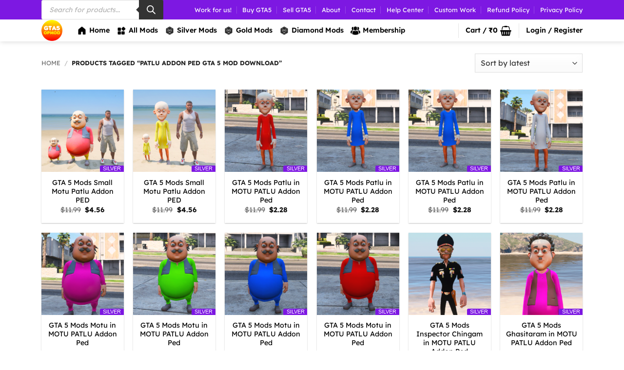

--- FILE ---
content_type: text/html; charset=UTF-8
request_url: https://gta5opmod.com/product-tag/patlu-addon-ped-gta-5-mod-download/
body_size: 72189
content:
<!DOCTYPE html>
<html lang="en-US" class="loading-site no-js">
<head>
	<meta charset="UTF-8" />
	<link rel="profile" href="http://gmpg.org/xfn/11" />
	<link rel="pingback" href="https://gta5opmod.com/xmlrpc.php" />

	<script>(function(html){html.className = html.className.replace(/\bno-js\b/,'js')})(document.documentElement);</script>
<meta name='robots' content='index, follow, max-image-preview:large, max-snippet:-1, max-video-preview:-1' />
<meta name="viewport" content="width=device-width, initial-scale=1" />
	<!-- This site is optimized with the Yoast SEO Premium plugin v26.5 (Yoast SEO v26.5) - https://yoast.com/wordpress/plugins/seo/ -->
	<title>Patlu Addon Ped GTA 5 mod download</title><link rel="preload" href="https://gta5opmod.com?ver=6.9" as="style" onload="this.rel='stylesheet';this.removeAttribute('onload');">
<link data-rocket-preload as="style" data-wpr-hosted-gf-parameters="family=Lexend%3Aregular%2C700%2Cregular%2C600%7CDancing%20Script%3Aregular%2Cregular&display=swap" href="https://gta5opmod.com/wp-content/cache/fonts/1/google-fonts/css/d/8/a/842b52bcdbf74c8b2c97eee626643.css" rel="preload">
<link data-wpr-hosted-gf-parameters="family=Lexend%3Aregular%2C700%2Cregular%2C600%7CDancing%20Script%3Aregular%2Cregular&display=swap" href="https://gta5opmod.com/wp-content/cache/fonts/1/google-fonts/css/d/8/a/842b52bcdbf74c8b2c97eee626643.css" media="print" onload="this.media=&#039;all&#039;" rel="stylesheet">
<noscript data-wpr-hosted-gf-parameters=""><link rel="stylesheet" href="https://fonts.googleapis.com/css?family=Lexend%3Aregular%2C700%2Cregular%2C600%7CDancing%20Script%3Aregular%2Cregular&#038;display=swap"></noscript>
	<meta name="description" content="Buy Custom GTA 5 Mods - Our Mission Is To Provide High-Quality Mods, Affordable Price Gaming Product With Unique Design Style To Our Customers." />
	<link rel="canonical" href="https://gta5opmod.com/product-tag/patlu-addon-ped-gta-5-mod-download/" />
	<meta property="og:locale" content="en_US" />
	<meta property="og:type" content="article" />
	<meta property="og:title" content="Patlu Addon Ped GTA 5 mod download" />
	<meta property="og:description" content="Buy Custom GTA 5 Mods - Our Mission Is To Provide High-Quality Mods, Affordable Price Gaming Product With Unique Design Style To Our Customers." />
	<meta property="og:url" content="https://gta5opmod.com/product-tag/patlu-addon-ped-gta-5-mod-download/" />
	<meta property="og:site_name" content="GTA5OPMOD" />
	<meta property="og:image" content="https://gta5opmod.com/wp-content/uploads/2025/06/IMG_0615.png" />
	<meta property="og:image:width" content="1748" />
	<meta property="og:image:height" content="1240" />
	<meta property="og:image:type" content="image/png" />
	<meta name="twitter:card" content="summary_large_image" />
	<script type="application/ld+json" class="yoast-schema-graph">{"@context":"https://schema.org","@graph":[{"@type":"CollectionPage","@id":"https://gta5opmod.com/product-tag/patlu-addon-ped-gta-5-mod-download/","url":"https://gta5opmod.com/product-tag/patlu-addon-ped-gta-5-mod-download/","name":"Patlu Addon Ped GTA 5 mod download","isPartOf":{"@id":"https://gta5opmod.com/#website"},"primaryImageOfPage":{"@id":"https://gta5opmod.com/product-tag/patlu-addon-ped-gta-5-mod-download/#primaryimage"},"image":{"@id":"https://gta5opmod.com/product-tag/patlu-addon-ped-gta-5-mod-download/#primaryimage"},"thumbnailUrl":"https://gta5opmod.com/wp-content/uploads/2024/09/IMG_8541-2.png","description":"Buy Custom GTA 5 Mods - Our Mission Is To Provide High-Quality Mods, Affordable Price Gaming Product With Unique Design Style To Our Customers.","inLanguage":"en-US"},{"@type":"ImageObject","inLanguage":"en-US","@id":"https://gta5opmod.com/product-tag/patlu-addon-ped-gta-5-mod-download/#primaryimage","url":"https://gta5opmod.com/wp-content/uploads/2024/09/IMG_8541-2.png","contentUrl":"https://gta5opmod.com/wp-content/uploads/2024/09/IMG_8541-2.png","width":799,"height":799,"caption":"GTA 5 Mods Small Motu Patlu Addon PED"},{"@type":"WebSite","@id":"https://gta5opmod.com/#website","url":"https://gta5opmod.com/","name":"GTA5OPMOD","description":"Buy Custom GTA 5 Mods, Our Mission Is To Provide High Quality Mods, Affordable Price With Unique Design Style To our Customers.","publisher":{"@id":"https://gta5opmod.com/#organization"},"alternateName":"GTA5OPMOD","potentialAction":[{"@type":"SearchAction","target":{"@type":"EntryPoint","urlTemplate":"https://gta5opmod.com/?s={search_term_string}"},"query-input":{"@type":"PropertyValueSpecification","valueRequired":true,"valueName":"search_term_string"}}],"inLanguage":"en-US"},{"@type":"Organization","@id":"https://gta5opmod.com/#organization","name":"GTA5OPMOD","url":"https://gta5opmod.com/","logo":{"@type":"ImageObject","inLanguage":"en-US","@id":"https://gta5opmod.com/#/schema/logo/image/","url":"https://gta5opmod.com/wp-content/uploads/2022/09/photo_2022-09-06_13-36-03-remove-1.png","contentUrl":"https://gta5opmod.com/wp-content/uploads/2022/09/photo_2022-09-06_13-36-03-remove-1.png","width":500,"height":500,"caption":"GTA5OPMOD"},"image":{"@id":"https://gta5opmod.com/#/schema/logo/image/"},"sameAs":["https://youtube.com/@GTA5OPMOD","https://instagram.com/GTA5OPMOD"],"hasMerchantReturnPolicy":{"@type":"MerchantReturnPolicy","merchantReturnLink":"https://gta5opmod.com/refund-return-and-cancellation-policy/"}}]}</script>
	<!-- / Yoast SEO Premium plugin. -->


<link rel='dns-prefetch' href='//fonts.googleapis.com' />
<link href='https://fonts.gstatic.com' crossorigin rel='preconnect' />
<link rel='prefetch' href='https://gta5opmod.com/wp-content/themes/flatsome/assets/js/flatsome.js?ver=e2eddd6c228105dac048' />
<link rel='prefetch' href='https://gta5opmod.com/wp-content/themes/flatsome/assets/js/chunk.slider.js?ver=3.20.4' />
<link rel='prefetch' href='https://gta5opmod.com/wp-content/themes/flatsome/assets/js/chunk.popups.js?ver=3.20.4' />
<link rel='prefetch' href='https://gta5opmod.com/wp-content/themes/flatsome/assets/js/chunk.tooltips.js?ver=3.20.4' />
<link rel='prefetch' href='https://gta5opmod.com/wp-content/themes/flatsome/assets/js/woocommerce.js?ver=1c9be63d628ff7c3ff4c' />
<style id='wp-img-auto-sizes-contain-inline-css' type='text/css'>
img:is([sizes=auto i],[sizes^="auto," i]){contain-intrinsic-size:3000px 1500px}
/*# sourceURL=wp-img-auto-sizes-contain-inline-css */
</style>
<link rel='stylesheet' id='woocommerce-multi-currency-css' href='https://gta5opmod.com/wp-content/plugins/woocommerce-multi-currency/css/woocommerce-multi-currency.min.css?ver=2.3.12' type='text/css' media='all' />
<style id='woocommerce-multi-currency-inline-css' type='text/css'>
.woocommerce-multi-currency .wmc-list-currencies .wmc-currency.wmc-active {background: #568bf5 !important;}.woocommerce-multi-currency .wmc-list-currencies .wmc-currency:hover {background: #f78080 !important;}.woocommerce-multi-currency .wmc-list-currencies .wmc-currency,.woocommerce-multi-currency .wmc-title, .woocommerce-multi-currency.wmc-price-switcher a {background: #674a4a !important;}.woocommerce-multi-currency .wmc-title, .woocommerce-multi-currency .wmc-list-currencies .wmc-currency span,.woocommerce-multi-currency .wmc-list-currencies .wmc-currency a,.woocommerce-multi-currency.wmc-price-switcher a {color: #ffffff !important;}@media screen and (min-width: 769px) {.woocommerce-multi-currency.wmc-sidebar{top:50% !important;}}.woocommerce-multi-currency.wmc-sidebar .wmc-list-currencies .wmc-sidebar-open{background-color:#99999900;color:#cccccc;}.woocommerce-multi-currency.wmc-shortcode .wmc-currency{background-color:#0f0f0f;color:#212121}.woocommerce-multi-currency.wmc-shortcode .wmc-currency.wmc-active,.woocommerce-multi-currency.wmc-shortcode .wmc-current-currency{background-color:#0f0f0f;color:#212121}.woocommerce-multi-currency.wmc-shortcode.vertical-currency-symbols-circle:not(.wmc-currency-trigger-click) .wmc-currency-wrapper:hover .wmc-sub-currency,.woocommerce-multi-currency.wmc-shortcode.vertical-currency-symbols-circle.wmc-currency-trigger-click .wmc-sub-currency{animation: height_slide 100ms;}@keyframes height_slide {0% {height: 0;} 100% {height: 100%;} }
/*# sourceURL=woocommerce-multi-currency-inline-css */
</style>
<link data-minify="1" rel='stylesheet' id='xoo-aff-style-css' href='https://gta5opmod.com/wp-content/cache/min/1/wp-content/plugins/easy-login-woocommerce/xoo-form-fields-fw/assets/css/xoo-aff-style.css?ver=1766912198' type='text/css' media='all' />
<style id='xoo-aff-style-inline-css' type='text/css'>

.xoo-aff-input-group .xoo-aff-input-icon{
	background-color:  #eee;
	color:  #555;
	max-width: 40px;
	min-width: 40px;
	border-color:  #ccc;
	border-width: 1px;
	font-size: 14px;
}
.xoo-aff-group{
	margin-bottom: 30px;
}

.xoo-aff-group input[type="text"], .xoo-aff-group input[type="password"], .xoo-aff-group input[type="email"], .xoo-aff-group input[type="number"], .xoo-aff-group select, .xoo-aff-group select + .select2, .xoo-aff-group input[type="tel"], .xoo-aff-group input[type="file"]{
	background-color: #fff;
	color: #777;
	border-width: 1px;
	border-color: #cccccc;
	height: 50px;
}


.xoo-aff-group input[type="file"]{
	line-height: calc(50px - 13px);
}



.xoo-aff-group input[type="text"]::placeholder, .xoo-aff-group input[type="password"]::placeholder, .xoo-aff-group input[type="email"]::placeholder, .xoo-aff-group input[type="number"]::placeholder, .xoo-aff-group select::placeholder, .xoo-aff-group input[type="tel"]::placeholder, .xoo-aff-group .select2-selection__rendered, .xoo-aff-group .select2-container--default .select2-selection--single .select2-selection__rendered, .xoo-aff-group input[type="file"]::placeholder, .xoo-aff-group input::file-selector-button{
	color: #777;
}

.xoo-aff-group input[type="text"]:focus, .xoo-aff-group input[type="password"]:focus, .xoo-aff-group input[type="email"]:focus, .xoo-aff-group input[type="number"]:focus, .xoo-aff-group select:focus, .xoo-aff-group select + .select2:focus, .xoo-aff-group input[type="tel"]:focus, .xoo-aff-group input[type="file"]:focus{
	background-color: #ededed;
	color: #000;
}

[placeholder]:focus::-webkit-input-placeholder{
	color: #000!important;
}


.xoo-aff-input-icon + input[type="text"], .xoo-aff-input-icon + input[type="password"], .xoo-aff-input-icon + input[type="email"], .xoo-aff-input-icon + input[type="number"], .xoo-aff-input-icon + select, .xoo-aff-input-icon + select + .select2,  .xoo-aff-input-icon + input[type="tel"], .xoo-aff-input-icon + input[type="file"]{
	border-bottom-left-radius: 0;
	border-top-left-radius: 0;
}


/*# sourceURL=xoo-aff-style-inline-css */
</style>
<link data-minify="1" rel='stylesheet' id='xoo-aff-font-awesome5-css' href='https://gta5opmod.com/wp-content/cache/min/1/wp-content/plugins/easy-login-woocommerce/xoo-form-fields-fw/lib/fontawesome5/css/all.min.css?ver=1766912198' type='text/css' media='all' />
<style id='woocommerce-inline-inline-css' type='text/css'>
.woocommerce form .form-row .required { visibility: visible; }
/*# sourceURL=woocommerce-inline-inline-css */
</style>
<link data-minify="1" rel='stylesheet' id='xoo-el-style-css' href='https://gta5opmod.com/wp-content/cache/min/1/wp-content/plugins/easy-login-woocommerce/assets/css/xoo-el-style.css?ver=1766912198' type='text/css' media='all' />
<style id='xoo-el-style-inline-css' type='text/css'>

	.xoo-el-form-container button.btn.button.xoo-el-action-btn{
		background-color: #e82e6a;
		color: #ffffff;
		font-weight: 600;
		font-size: 15px;
		height: 40px;
	}

.xoo-el-container:not(.xoo-el-style-slider) .xoo-el-inmodal{
	max-width: 700px;
	max-height: 600px;
}

.xoo-el-style-slider .xoo-el-modal{
	transform: translateX(700px);
	max-width: 700px;
}


.xoo-el-main, .xoo-el-main a , .xoo-el-main label{
	color: #000000;
}
.xoo-el-srcont{
	background-color: #ffffff;
}
.xoo-el-form-container ul.xoo-el-tabs li.xoo-el-active {
	background-color: #e82e6a;
	color: #ffffff;
}
.xoo-el-form-container ul.xoo-el-tabs li{
	background-color: #eeeeee;
	color: #000000;
	font-size: 16px;
	padding: 12px 20px;
}
.xoo-el-main{
	padding: 40px 30px;
}

.xoo-el-form-container button.xoo-el-action-btn:not(.button){
    font-weight: 600;
    font-size: 15px;
}



	.xoo-el-modal:before {
		vertical-align: middle;
	}

	.xoo-el-style-slider .xoo-el-srcont {
		justify-content: center;
	}

	.xoo-el-style-slider .xoo-el-main{
		padding-top: 10px;
		padding-bottom: 10px; 
	}





.xoo-el-popup-active .xoo-el-opac{
    opacity: 0.7;
    background-color: #000000;
}





/*# sourceURL=xoo-el-style-inline-css */
</style>
<link data-minify="1" rel='stylesheet' id='xoo-el-fonts-css' href='https://gta5opmod.com/wp-content/cache/min/1/wp-content/plugins/easy-login-woocommerce/assets/css/xoo-el-fonts.css?ver=1766912198' type='text/css' media='all' />
<link data-minify="1" rel='stylesheet' id='yith_wcbm_badge_style-css' href='https://gta5opmod.com/wp-content/cache/min/1/wp-content/plugins/yith-woocommerce-badge-management-premium/assets/css/frontend.css?ver=1766912198' type='text/css' media='all' />
<style id='yith_wcbm_badge_style-inline-css' type='text/css'>
.yith-wcbm-badge.yith-wcbm-badge-text.yith-wcbm-badge-7691 {
				top: auto; right: 0%; bottom: 0%; left: auto;
				opacity: 100%;
				
				margin: -1px -1px -1px -1px;
				padding: 0px 0px 3px 0px;
				background-color:#ff1493; border-radius: 3px 3px 3px 3px; width:60px; height:14px;
			}.yith-wcbm-badge.yith-wcbm-badge-css.yith-wcbm-badge-7753 {
				top: 0px; right: 0px; bottom: auto; left: auto;
				opacity: 100%;
				
				margin: 0% 0% 0% 0%;
				padding: 0px 0px 0px 0px;
				
			}.yith-wcbm-badge.yith-wcbm-badge-text.yith-wcbm-badge-8617 {
				top: auto; right: 0%; bottom: 0%; left: auto;
				opacity: 100%;
				
				margin: -1px -1px -1px -1px;
				padding: 0px 0px 3px 0px;
				background-color:#1919ff; border-radius: 3px 3px 3px 3px; width:110px; height:14px;
			}.yith-wcbm-badge.yith-wcbm-badge-text.yith-wcbm-badge-7689 {
				top: auto; right: 0%; bottom: 0%; left: auto;
				opacity: 100%;
				
				margin: -1px -1px -1px -1px;
				padding: 0px 0px 3px 0px;
				background-color:#ff7100; border-radius: 3px 3px 3px 3px; width:40px; height:14px;
			}.yith-wcbm-badge.yith-wcbm-badge-image.yith-wcbm-badge-1684 {
				top: 0; right: 0; 
				opacity: 100%;
				
				margin: 0px 0px 0px 0px;
				padding: 0px 0px 0px 0px;
				
			}.yith-wcbm-badge.yith-wcbm-badge-css.yith-wcbm-badge-3322 {
				top: 0px; right: 0px; bottom: auto; left: auto;
				opacity: 100%;
				
				margin: 0% 0% 0% 0%;
				padding: 0px 0px 0px 0px;
				
			}.yith-wcbm-badge.yith-wcbm-badge-image.yith-wcbm-badge-3325 {
				top: auto; right: auto; bottom: 0px; left: 0px;
				opacity: 100%;
				
				-ms-transform:  rotatez( 180deg ); 
				-webkit-transform:  rotatez( 180deg ); 
				transform:  rotatez( 180deg );
				margin: 0px 0px 0px 0px;
				padding: 0px 1px 2px 3px;
				
			}.yith-wcbm-badge.yith-wcbm-badge-text.yith-wcbm-badge-7687 {
				top: auto; right: 0%; bottom: 0%; left: auto;
				opacity: 100%;
				
				margin: 0px -1px -1px 0px;
				padding: 0px 0px 5px 0px;
				background-color:#7c16e2; border-radius: 3px 3px 3px 3px; width:50px; height:14px;
			}
/*# sourceURL=yith_wcbm_badge_style-inline-css */
</style>
<link data-minify="1" rel='stylesheet' id='yith-gfont-open-sans-css' href='https://gta5opmod.com/wp-content/cache/min/1/wp-content/plugins/yith-woocommerce-badge-management-premium/assets/fonts/open-sans/style.css?ver=1766912198' type='text/css' media='all' />
<link rel='stylesheet' id='dgwt-wcas-style-css' href='https://gta5opmod.com/wp-content/plugins/ajax-search-for-woocommerce-premium/assets/css/style.min.css?ver=1.31.0' type='text/css' media='all' />
<link data-minify="1" rel='stylesheet' id='flatsome-main-css' href='https://gta5opmod.com/wp-content/cache/min/1/wp-content/themes/flatsome/assets/css/flatsome.css?ver=1766912198' type='text/css' media='all' />
<style id='flatsome-main-inline-css' type='text/css'>
@font-face {
				font-family: "fl-icons";
				font-display: block;
				src: url(https://gta5opmod.com/wp-content/themes/flatsome/assets/css/icons/fl-icons.eot?v=3.20.4);
				src:
					url(https://gta5opmod.com/wp-content/themes/flatsome/assets/css/icons/fl-icons.eot#iefix?v=3.20.4) format("embedded-opentype"),
					url(https://gta5opmod.com/wp-content/themes/flatsome/assets/css/icons/fl-icons.woff2?v=3.20.4) format("woff2"),
					url(https://gta5opmod.com/wp-content/themes/flatsome/assets/css/icons/fl-icons.ttf?v=3.20.4) format("truetype"),
					url(https://gta5opmod.com/wp-content/themes/flatsome/assets/css/icons/fl-icons.woff?v=3.20.4) format("woff"),
					url(https://gta5opmod.com/wp-content/themes/flatsome/assets/css/icons/fl-icons.svg?v=3.20.4#fl-icons) format("svg");
			}
/*# sourceURL=flatsome-main-inline-css */
</style>
<link data-minify="1" rel='stylesheet' id='flatsome-shop-css' href='https://gta5opmod.com/wp-content/cache/min/1/wp-content/themes/flatsome/assets/css/flatsome-shop.css?ver=1766912198' type='text/css' media='all' />

<script type="text/javascript" id="jquery-core-js-extra">
/* <![CDATA[ */
var knit_pay_payment_button_ajax_object = {"ajaxurl":"https://gta5opmod.com/wp-admin/admin-ajax.php","loading_icon":"https://gta5opmod.com/wp-content/plugins/knit-pay/images/loading.gif"};
//# sourceURL=jquery-core-js-extra
/* ]]> */
</script>
<script type="text/javascript" src="https://gta5opmod.com/wp-includes/js/jquery/jquery.min.js?ver=3.7.1" id="jquery-core-js"></script>
<script type="text/javascript" id="woocommerce-multi-currency-js-extra">
/* <![CDATA[ */
var wooMultiCurrencyParams = {"enableCacheCompatible":"1","ajaxUrl":"https://gta5opmod.com/wp-admin/admin-ajax.php","nonce":"be9c49b128","switchByJS":"1","woo_subscription":"","extra_params":[],"current_currency":"USD","currencyByPaymentImmediately":"1","click_to_expand_currencies_bar":"","filter_price_meta_query":"","filter_price_tax_query":"","filter_price_search_query":"","filter_price_query_vars":""};
//# sourceURL=woocommerce-multi-currency-js-extra
/* ]]> */
</script>
<script type="text/javascript" src="https://gta5opmod.com/wp-content/plugins/woocommerce-multi-currency/js/woocommerce-multi-currency.min.js?ver=2.3.12" id="woocommerce-multi-currency-js" defer></script>
<script type="text/javascript" id="xoo-aff-js-js-extra">
/* <![CDATA[ */
var xoo_aff_localize = {"adminurl":"https://gta5opmod.com/wp-admin/admin-ajax.php","password_strength":{"min_password_strength":3,"i18n_password_error":"Please enter a stronger password.","i18n_password_hint":"Hint: The password should be at least twelve characters long. To make it stronger, use upper and lower case letters, numbers, and symbols like ! &quot; ? $ % ^ &amp; )."}};
//# sourceURL=xoo-aff-js-js-extra
/* ]]> */
</script>
<script data-minify="1" type="text/javascript" src="https://gta5opmod.com/wp-content/cache/min/1/wp-content/plugins/easy-login-woocommerce/xoo-form-fields-fw/assets/js/xoo-aff-js.js?ver=1766912198" id="xoo-aff-js-js" defer data-wp-strategy="defer"></script>
<script type="text/javascript" src="https://gta5opmod.com/wp-content/plugins/woocommerce/assets/js/jquery-blockui/jquery.blockUI.min.js?ver=2.7.0-wc.10.4.3" id="wc-jquery-blockui-js" data-wp-strategy="defer" defer></script>
<script type="text/javascript" src="https://gta5opmod.com/wp-content/plugins/woocommerce/assets/js/js-cookie/js.cookie.min.js?ver=2.1.4-wc.10.4.3" id="wc-js-cookie-js" data-wp-strategy="defer" defer></script>
<script type="text/javascript" id="woocommerce-multi-currency-switcher-js-extra">
/* <![CDATA[ */
var _woocommerce_multi_currency_params = {"use_session":"session","do_not_reload_page":"","ajax_url":"https://gta5opmod.com/wp-admin/admin-ajax.php","posts_submit":"0","switch_by_js":"1","switch_container":"0"};
//# sourceURL=woocommerce-multi-currency-switcher-js-extra
/* ]]> */
</script>
<script type="text/javascript" src="https://gta5opmod.com/wp-content/plugins/woocommerce-multi-currency/js/woocommerce-multi-currency-switcher.min.js?ver=2.3.12" id="woocommerce-multi-currency-switcher-js" defer></script>
<link rel="https://api.w.org/" href="https://gta5opmod.com/wp-json/" /><link rel="alternate" title="JSON" type="application/json" href="https://gta5opmod.com/wp-json/wp/v2/product_tag/1774" />		<style>
			.dgwt-wcas-ico-magnifier,.dgwt-wcas-ico-magnifier-handler{max-width:20px}.dgwt-wcas-search-wrapp{max-width:600px}.dgwt-wcas-search-wrapp .dgwt-wcas-sf-wrapp input[type=search].dgwt-wcas-search-input,.dgwt-wcas-search-wrapp .dgwt-wcas-sf-wrapp input[type=search].dgwt-wcas-search-input:hover,.dgwt-wcas-search-wrapp .dgwt-wcas-sf-wrapp input[type=search].dgwt-wcas-search-input:focus{color:#000}.dgwt-wcas-sf-wrapp input[type=search].dgwt-wcas-search-input::placeholder{color:#000;opacity:.3}.dgwt-wcas-sf-wrapp input[type=search].dgwt-wcas-search-input::-webkit-input-placeholder{color:#000;opacity:.3}.dgwt-wcas-sf-wrapp input[type=search].dgwt-wcas-search-input:-moz-placeholder{color:#000;opacity:.3}.dgwt-wcas-sf-wrapp input[type=search].dgwt-wcas-search-input::-moz-placeholder{color:#000;opacity:.3}.dgwt-wcas-sf-wrapp input[type=search].dgwt-wcas-search-input:-ms-input-placeholder{color:#000}.dgwt-wcas-no-submit.dgwt-wcas-search-wrapp .dgwt-wcas-ico-magnifier path,.dgwt-wcas-search-wrapp .dgwt-wcas-close path{fill:#000}.dgwt-wcas-loader-circular-path{stroke:#000}.dgwt-wcas-preloader{opacity:.6}.dgwt-wcas-suggestions-wrapp *,.dgwt-wcas-details-wrapp *,.dgwt-wcas-sd,.dgwt-wcas-suggestion *{color:#000}.dgwt-wcas-search-icon{color:#000}.dgwt-wcas-search-icon path{fill:#000}		</style>
			<style>
		.dgwt-wcas-flatsome-up {
			margin-top: -40vh;
		}

		#search-lightbox .dgwt-wcas-sf-wrapp input[type=search].dgwt-wcas-search-input {
			height: 60px;
			font-size: 20px;
		}

		#search-lightbox .dgwt-wcas-search-wrapp {
			-webkit-transition: all 100ms ease-in-out;
			-moz-transition: all 100ms ease-in-out;
			-ms-transition: all 100ms ease-in-out;
			-o-transition: all 100ms ease-in-out;
			transition: all 100ms ease-in-out;
		}

		#search-lightbox .dgwt-wcas-sf-wrapp .dgwt-wcas-search-submit:before {
			top: 21px;
		}

		.dgwt-wcas-overlay-mobile-on .mfp-wrap .mfp-content {
			width: 100vw;
		}

		.dgwt-wcas-overlay-mobile-on .mfp-wrap,
		.dgwt-wcas-overlay-mobile-on .mfp-close,
		.dgwt-wcas-overlay-mobile-on .nav-sidebar {
			display: none;
		}

		.dgwt-wcas-overlay-mobile-on .main-menu-overlay {
			display: none;
		}

		.dgwt-wcas-open .header-search-dropdown .nav-dropdown {
			opacity: 1;
			max-height: inherit;
			left: -15px !important;
		}

		.dgwt-wcas-open:not(.dgwt-wcas-theme-flatsome-dd-sc) .nav-right .header-search-dropdown .nav-dropdown {
			left: auto;
			/*right: -15px;*/
		}

		.dgwt-wcas-theme-flatsome .nav-dropdown .dgwt-wcas-search-wrapp {
			min-width: 450px;
		}

		.header-search-form {
			min-width: 250px;
		}
	</style>
		<noscript><style>.woocommerce-product-gallery{ opacity: 1 !important; }</style></noscript>
	<link rel="icon" href="https://gta5opmod.com/wp-content/uploads/2022/08/cropped-38C041FA-34CF-44C8-8FFE-3E90DFF0AF8A-32x32.png" sizes="32x32" />
<link rel="icon" href="https://gta5opmod.com/wp-content/uploads/2022/08/cropped-38C041FA-34CF-44C8-8FFE-3E90DFF0AF8A-192x192.png" sizes="192x192" />
<link rel="apple-touch-icon" href="https://gta5opmod.com/wp-content/uploads/2022/08/cropped-38C041FA-34CF-44C8-8FFE-3E90DFF0AF8A-180x180.png" />
<meta name="msapplication-TileImage" content="https://gta5opmod.com/wp-content/uploads/2022/08/cropped-38C041FA-34CF-44C8-8FFE-3E90DFF0AF8A-270x270.png" />
<style id="custom-css" type="text/css">:root {--primary-color: #fa690f;--fs-color-primary: #fa690f;--fs-color-secondary: #fa690f;--fs-color-success: #02be06;--fs-color-alert: #f70202;--fs-color-base: #000000;--fs-experimental-link-color: #000000;--fs-experimental-link-color-hover: #000000;}.tooltipster-base {--tooltip-color: #fff;--tooltip-bg-color: #0a0a0a;}.off-canvas-right .mfp-content, .off-canvas-left .mfp-content {--drawer-width: 300px;}.off-canvas .mfp-content.off-canvas-cart {--drawer-width: 360px;}.container-width, .full-width .ubermenu-nav, .container, .row{max-width: 1140px}.row.row-collapse{max-width: 1110px}.row.row-small{max-width: 1132.5px}.row.row-large{max-width: 1170px}.header-main{height: 45px}#logo img{max-height: 45px}#logo{width:43px;}.header-bottom{min-height: 18px}.header-top{min-height: 20px}.transparent .header-main{height: 45px}.transparent #logo img{max-height: 45px}.has-transparent + .page-title:first-of-type,.has-transparent + #main > .page-title,.has-transparent + #main > div > .page-title,.has-transparent + #main .page-header-wrapper:first-of-type .page-title{padding-top: 75px;}.header.show-on-scroll,.stuck .header-main{height:45px!important}.stuck #logo img{max-height: 45px!important}.search-form{ width: 100%;}.header-bg-color {background-color: #ffffff}.header-bottom {background-color: #ffffff}.top-bar-nav > li > a{line-height: 15px }.header-bottom-nav > li > a{line-height: 16px }@media (max-width: 549px) {.header-main{height: 45px}#logo img{max-height: 45px}}.main-menu-overlay{background-color: #ffffff}.nav-dropdown{border-radius:15px}.nav-dropdown{font-size:100%}.header-top{background-color:#7d18e2!important;}.blog-wrapper{background-color: #ffffff;}h1,h2,h3,h4,h5,h6,.heading-font{color: #000000;}body{font-size: 100%;}@media screen and (max-width: 549px){body{font-size: 100%;}}body{font-family: Lexend, sans-serif;}body {font-weight: 400;font-style: normal;}.nav > li > a {font-family: Lexend, sans-serif;}.mobile-sidebar-levels-2 .nav > li > ul > li > a {font-family: Lexend, sans-serif;}.nav > li > a,.mobile-sidebar-levels-2 .nav > li > ul > li > a {font-weight: 600;font-style: normal;}h1,h2,h3,h4,h5,h6,.heading-font, .off-canvas-center .nav-sidebar.nav-vertical > li > a{font-family: Lexend, sans-serif;}h1,h2,h3,h4,h5,h6,.heading-font,.banner h1,.banner h2 {font-weight: 700;font-style: normal;}.alt-font{font-family: "Dancing Script", sans-serif;}.alt-font {font-weight: 400!important;font-style: normal!important;}.header:not(.transparent) .top-bar-nav > li > a {color: #ffffff;}.header:not(.transparent) .top-bar-nav.nav > li > a:hover,.header:not(.transparent) .top-bar-nav.nav > li.active > a,.header:not(.transparent) .top-bar-nav.nav > li.current > a,.header:not(.transparent) .top-bar-nav.nav > li > a.active,.header:not(.transparent) .top-bar-nav.nav > li > a.current{color: #ffffff;}.top-bar-nav.nav-line-bottom > li > a:before,.top-bar-nav.nav-line-grow > li > a:before,.top-bar-nav.nav-line > li > a:before,.top-bar-nav.nav-box > li > a:hover,.top-bar-nav.nav-box > li.active > a,.top-bar-nav.nav-pills > li > a:hover,.top-bar-nav.nav-pills > li.active > a{color:#FFF!important;background-color: #ffffff;}.header:not(.transparent) .header-nav-main.nav > li > a {color: #000000;}.header:not(.transparent) .header-nav-main.nav > li > a:hover,.header:not(.transparent) .header-nav-main.nav > li.active > a,.header:not(.transparent) .header-nav-main.nav > li.current > a,.header:not(.transparent) .header-nav-main.nav > li > a.active,.header:not(.transparent) .header-nav-main.nav > li > a.current{color: #0f84fa;}.header-nav-main.nav-line-bottom > li > a:before,.header-nav-main.nav-line-grow > li > a:before,.header-nav-main.nav-line > li > a:before,.header-nav-main.nav-box > li > a:hover,.header-nav-main.nav-box > li.active > a,.header-nav-main.nav-pills > li > a:hover,.header-nav-main.nav-pills > li.active > a{color:#FFF!important;background-color: #0f84fa;}.has-equal-box-heights .box-image {padding-top: 100%;}input[type='submit'], input[type="button"], button:not(.icon), .button:not(.icon){border-radius: 3!important}@media screen and (min-width: 550px){.products .box-vertical .box-image{min-width: 247px!important;width: 247px!important;}}.header-main .social-icons,.header-main .cart-icon strong,.header-main .menu-title,.header-main .header-button > .button.is-outline,.header-main .nav > li > a > i:not(.icon-angle-down){color: #000000!important;}.header-main .header-button > .button.is-outline,.header-main .cart-icon strong:after,.header-main .cart-icon strong{border-color: #000000!important;}.header-main .header-button > .button:not(.is-outline){background-color: #000000!important;}.header-main .current-dropdown .cart-icon strong,.header-main .header-button > .button:hover,.header-main .header-button > .button:hover i,.header-main .header-button > .button:hover span{color:#FFF!important;}.header-main .menu-title:hover,.header-main .social-icons a:hover,.header-main .header-button > .button.is-outline:hover,.header-main .nav > li > a:hover > i:not(.icon-angle-down){color: #0f84fa!important;}.header-main .current-dropdown .cart-icon strong,.header-main .header-button > .button:hover{background-color: #0f84fa!important;}.header-main .current-dropdown .cart-icon strong:after,.header-main .current-dropdown .cart-icon strong,.header-main .header-button > .button:hover{border-color: #0f84fa!important;}.footer-2{background-color: #ffffff}.absolute-footer, html{background-color: #ffffff}button[name='update_cart'] { display: none; }.header-vertical-menu__opener{height: 10px}.header-vertical-menu__fly-out {width: 210px}/* Custom CSS */.sticky-mobile-menu {position: fixed;left: 0;bottom: 0;z-index: 999;-webkit-box-shadow: 0px -8px 29px -12px rgba(0,0,0,0.2);box-shadow: 0px -8px 29px -12px rgba(0,0,0,0.2);}.sticky-mobile-menu .icon-box-center .icon-box-img {margin: 0 auto 4px;}@media (max-width: 549px) {#footer {margin-bottom: 50px;}}th.product-quantity {display: none !important;}.label-new.menu-item > a:after{content:"New";}.label-hot.menu-item > a:after{content:"Hot";}.label-sale.menu-item > a:after{content:"Sale";}.label-popular.menu-item > a:after{content:"Popular";}</style>		<style type="text/css" id="wp-custom-css">
			

.woocommerce-product-gallery__image {
  pointer-events: none;
}

/* Hide billing address on order details section. */
 .woocommerce-customer-details {
  display:  none !important;
}
		</style>
		<noscript><style id="rocket-lazyload-nojs-css">.rll-youtube-player, [data-lazy-src]{display:none !important;}</style></noscript><link data-minify="1" rel='stylesheet' id='wc-blocks-style-css' href='https://gta5opmod.com/wp-content/cache/min/1/wp-content/plugins/woocommerce/assets/client/blocks/wc-blocks.css?ver=1766912198' type='text/css' media='all' />
<style id='global-styles-inline-css' type='text/css'>
:root{--wp--preset--aspect-ratio--square: 1;--wp--preset--aspect-ratio--4-3: 4/3;--wp--preset--aspect-ratio--3-4: 3/4;--wp--preset--aspect-ratio--3-2: 3/2;--wp--preset--aspect-ratio--2-3: 2/3;--wp--preset--aspect-ratio--16-9: 16/9;--wp--preset--aspect-ratio--9-16: 9/16;--wp--preset--color--black: #000000;--wp--preset--color--cyan-bluish-gray: #abb8c3;--wp--preset--color--white: #ffffff;--wp--preset--color--pale-pink: #f78da7;--wp--preset--color--vivid-red: #cf2e2e;--wp--preset--color--luminous-vivid-orange: #ff6900;--wp--preset--color--luminous-vivid-amber: #fcb900;--wp--preset--color--light-green-cyan: #7bdcb5;--wp--preset--color--vivid-green-cyan: #00d084;--wp--preset--color--pale-cyan-blue: #8ed1fc;--wp--preset--color--vivid-cyan-blue: #0693e3;--wp--preset--color--vivid-purple: #9b51e0;--wp--preset--color--primary: #fa690f;--wp--preset--color--secondary: #fa690f;--wp--preset--color--success: #02be06;--wp--preset--color--alert: #f70202;--wp--preset--gradient--vivid-cyan-blue-to-vivid-purple: linear-gradient(135deg,rgb(6,147,227) 0%,rgb(155,81,224) 100%);--wp--preset--gradient--light-green-cyan-to-vivid-green-cyan: linear-gradient(135deg,rgb(122,220,180) 0%,rgb(0,208,130) 100%);--wp--preset--gradient--luminous-vivid-amber-to-luminous-vivid-orange: linear-gradient(135deg,rgb(252,185,0) 0%,rgb(255,105,0) 100%);--wp--preset--gradient--luminous-vivid-orange-to-vivid-red: linear-gradient(135deg,rgb(255,105,0) 0%,rgb(207,46,46) 100%);--wp--preset--gradient--very-light-gray-to-cyan-bluish-gray: linear-gradient(135deg,rgb(238,238,238) 0%,rgb(169,184,195) 100%);--wp--preset--gradient--cool-to-warm-spectrum: linear-gradient(135deg,rgb(74,234,220) 0%,rgb(151,120,209) 20%,rgb(207,42,186) 40%,rgb(238,44,130) 60%,rgb(251,105,98) 80%,rgb(254,248,76) 100%);--wp--preset--gradient--blush-light-purple: linear-gradient(135deg,rgb(255,206,236) 0%,rgb(152,150,240) 100%);--wp--preset--gradient--blush-bordeaux: linear-gradient(135deg,rgb(254,205,165) 0%,rgb(254,45,45) 50%,rgb(107,0,62) 100%);--wp--preset--gradient--luminous-dusk: linear-gradient(135deg,rgb(255,203,112) 0%,rgb(199,81,192) 50%,rgb(65,88,208) 100%);--wp--preset--gradient--pale-ocean: linear-gradient(135deg,rgb(255,245,203) 0%,rgb(182,227,212) 50%,rgb(51,167,181) 100%);--wp--preset--gradient--electric-grass: linear-gradient(135deg,rgb(202,248,128) 0%,rgb(113,206,126) 100%);--wp--preset--gradient--midnight: linear-gradient(135deg,rgb(2,3,129) 0%,rgb(40,116,252) 100%);--wp--preset--font-size--small: 13px;--wp--preset--font-size--medium: 20px;--wp--preset--font-size--large: 36px;--wp--preset--font-size--x-large: 42px;--wp--preset--spacing--20: 0.44rem;--wp--preset--spacing--30: 0.67rem;--wp--preset--spacing--40: 1rem;--wp--preset--spacing--50: 1.5rem;--wp--preset--spacing--60: 2.25rem;--wp--preset--spacing--70: 3.38rem;--wp--preset--spacing--80: 5.06rem;--wp--preset--shadow--natural: 6px 6px 9px rgba(0, 0, 0, 0.2);--wp--preset--shadow--deep: 12px 12px 50px rgba(0, 0, 0, 0.4);--wp--preset--shadow--sharp: 6px 6px 0px rgba(0, 0, 0, 0.2);--wp--preset--shadow--outlined: 6px 6px 0px -3px rgb(255, 255, 255), 6px 6px rgb(0, 0, 0);--wp--preset--shadow--crisp: 6px 6px 0px rgb(0, 0, 0);}:where(body) { margin: 0; }.wp-site-blocks > .alignleft { float: left; margin-right: 2em; }.wp-site-blocks > .alignright { float: right; margin-left: 2em; }.wp-site-blocks > .aligncenter { justify-content: center; margin-left: auto; margin-right: auto; }:where(.is-layout-flex){gap: 0.5em;}:where(.is-layout-grid){gap: 0.5em;}.is-layout-flow > .alignleft{float: left;margin-inline-start: 0;margin-inline-end: 2em;}.is-layout-flow > .alignright{float: right;margin-inline-start: 2em;margin-inline-end: 0;}.is-layout-flow > .aligncenter{margin-left: auto !important;margin-right: auto !important;}.is-layout-constrained > .alignleft{float: left;margin-inline-start: 0;margin-inline-end: 2em;}.is-layout-constrained > .alignright{float: right;margin-inline-start: 2em;margin-inline-end: 0;}.is-layout-constrained > .aligncenter{margin-left: auto !important;margin-right: auto !important;}.is-layout-constrained > :where(:not(.alignleft):not(.alignright):not(.alignfull)){margin-left: auto !important;margin-right: auto !important;}body .is-layout-flex{display: flex;}.is-layout-flex{flex-wrap: wrap;align-items: center;}.is-layout-flex > :is(*, div){margin: 0;}body .is-layout-grid{display: grid;}.is-layout-grid > :is(*, div){margin: 0;}body{padding-top: 0px;padding-right: 0px;padding-bottom: 0px;padding-left: 0px;}a:where(:not(.wp-element-button)){text-decoration: none;}:root :where(.wp-element-button, .wp-block-button__link){background-color: #32373c;border-width: 0;color: #fff;font-family: inherit;font-size: inherit;font-style: inherit;font-weight: inherit;letter-spacing: inherit;line-height: inherit;padding-top: calc(0.667em + 2px);padding-right: calc(1.333em + 2px);padding-bottom: calc(0.667em + 2px);padding-left: calc(1.333em + 2px);text-decoration: none;text-transform: inherit;}.has-black-color{color: var(--wp--preset--color--black) !important;}.has-cyan-bluish-gray-color{color: var(--wp--preset--color--cyan-bluish-gray) !important;}.has-white-color{color: var(--wp--preset--color--white) !important;}.has-pale-pink-color{color: var(--wp--preset--color--pale-pink) !important;}.has-vivid-red-color{color: var(--wp--preset--color--vivid-red) !important;}.has-luminous-vivid-orange-color{color: var(--wp--preset--color--luminous-vivid-orange) !important;}.has-luminous-vivid-amber-color{color: var(--wp--preset--color--luminous-vivid-amber) !important;}.has-light-green-cyan-color{color: var(--wp--preset--color--light-green-cyan) !important;}.has-vivid-green-cyan-color{color: var(--wp--preset--color--vivid-green-cyan) !important;}.has-pale-cyan-blue-color{color: var(--wp--preset--color--pale-cyan-blue) !important;}.has-vivid-cyan-blue-color{color: var(--wp--preset--color--vivid-cyan-blue) !important;}.has-vivid-purple-color{color: var(--wp--preset--color--vivid-purple) !important;}.has-primary-color{color: var(--wp--preset--color--primary) !important;}.has-secondary-color{color: var(--wp--preset--color--secondary) !important;}.has-success-color{color: var(--wp--preset--color--success) !important;}.has-alert-color{color: var(--wp--preset--color--alert) !important;}.has-black-background-color{background-color: var(--wp--preset--color--black) !important;}.has-cyan-bluish-gray-background-color{background-color: var(--wp--preset--color--cyan-bluish-gray) !important;}.has-white-background-color{background-color: var(--wp--preset--color--white) !important;}.has-pale-pink-background-color{background-color: var(--wp--preset--color--pale-pink) !important;}.has-vivid-red-background-color{background-color: var(--wp--preset--color--vivid-red) !important;}.has-luminous-vivid-orange-background-color{background-color: var(--wp--preset--color--luminous-vivid-orange) !important;}.has-luminous-vivid-amber-background-color{background-color: var(--wp--preset--color--luminous-vivid-amber) !important;}.has-light-green-cyan-background-color{background-color: var(--wp--preset--color--light-green-cyan) !important;}.has-vivid-green-cyan-background-color{background-color: var(--wp--preset--color--vivid-green-cyan) !important;}.has-pale-cyan-blue-background-color{background-color: var(--wp--preset--color--pale-cyan-blue) !important;}.has-vivid-cyan-blue-background-color{background-color: var(--wp--preset--color--vivid-cyan-blue) !important;}.has-vivid-purple-background-color{background-color: var(--wp--preset--color--vivid-purple) !important;}.has-primary-background-color{background-color: var(--wp--preset--color--primary) !important;}.has-secondary-background-color{background-color: var(--wp--preset--color--secondary) !important;}.has-success-background-color{background-color: var(--wp--preset--color--success) !important;}.has-alert-background-color{background-color: var(--wp--preset--color--alert) !important;}.has-black-border-color{border-color: var(--wp--preset--color--black) !important;}.has-cyan-bluish-gray-border-color{border-color: var(--wp--preset--color--cyan-bluish-gray) !important;}.has-white-border-color{border-color: var(--wp--preset--color--white) !important;}.has-pale-pink-border-color{border-color: var(--wp--preset--color--pale-pink) !important;}.has-vivid-red-border-color{border-color: var(--wp--preset--color--vivid-red) !important;}.has-luminous-vivid-orange-border-color{border-color: var(--wp--preset--color--luminous-vivid-orange) !important;}.has-luminous-vivid-amber-border-color{border-color: var(--wp--preset--color--luminous-vivid-amber) !important;}.has-light-green-cyan-border-color{border-color: var(--wp--preset--color--light-green-cyan) !important;}.has-vivid-green-cyan-border-color{border-color: var(--wp--preset--color--vivid-green-cyan) !important;}.has-pale-cyan-blue-border-color{border-color: var(--wp--preset--color--pale-cyan-blue) !important;}.has-vivid-cyan-blue-border-color{border-color: var(--wp--preset--color--vivid-cyan-blue) !important;}.has-vivid-purple-border-color{border-color: var(--wp--preset--color--vivid-purple) !important;}.has-primary-border-color{border-color: var(--wp--preset--color--primary) !important;}.has-secondary-border-color{border-color: var(--wp--preset--color--secondary) !important;}.has-success-border-color{border-color: var(--wp--preset--color--success) !important;}.has-alert-border-color{border-color: var(--wp--preset--color--alert) !important;}.has-vivid-cyan-blue-to-vivid-purple-gradient-background{background: var(--wp--preset--gradient--vivid-cyan-blue-to-vivid-purple) !important;}.has-light-green-cyan-to-vivid-green-cyan-gradient-background{background: var(--wp--preset--gradient--light-green-cyan-to-vivid-green-cyan) !important;}.has-luminous-vivid-amber-to-luminous-vivid-orange-gradient-background{background: var(--wp--preset--gradient--luminous-vivid-amber-to-luminous-vivid-orange) !important;}.has-luminous-vivid-orange-to-vivid-red-gradient-background{background: var(--wp--preset--gradient--luminous-vivid-orange-to-vivid-red) !important;}.has-very-light-gray-to-cyan-bluish-gray-gradient-background{background: var(--wp--preset--gradient--very-light-gray-to-cyan-bluish-gray) !important;}.has-cool-to-warm-spectrum-gradient-background{background: var(--wp--preset--gradient--cool-to-warm-spectrum) !important;}.has-blush-light-purple-gradient-background{background: var(--wp--preset--gradient--blush-light-purple) !important;}.has-blush-bordeaux-gradient-background{background: var(--wp--preset--gradient--blush-bordeaux) !important;}.has-luminous-dusk-gradient-background{background: var(--wp--preset--gradient--luminous-dusk) !important;}.has-pale-ocean-gradient-background{background: var(--wp--preset--gradient--pale-ocean) !important;}.has-electric-grass-gradient-background{background: var(--wp--preset--gradient--electric-grass) !important;}.has-midnight-gradient-background{background: var(--wp--preset--gradient--midnight) !important;}.has-small-font-size{font-size: var(--wp--preset--font-size--small) !important;}.has-medium-font-size{font-size: var(--wp--preset--font-size--medium) !important;}.has-large-font-size{font-size: var(--wp--preset--font-size--large) !important;}.has-x-large-font-size{font-size: var(--wp--preset--font-size--x-large) !important;}
/*# sourceURL=global-styles-inline-css */
</style>
<meta name="generator" content="WP Rocket 3.20.3" data-wpr-features="wpr_minify_js wpr_lazyload_images wpr_minify_css wpr_cdn wpr_preload_links wpr_host_fonts_locally wpr_desktop" /></head>

<body class="archive tax-product_tag term-patlu-addon-ped-gta-5-mod-download term-1774 wp-theme-flatsome wp-child-theme-flatsome-child theme-flatsome woocommerce woocommerce-page woocommerce-no-js woocommerce-multi-currency-USD yith-wcbm-theme-flatsome dgwt-wcas-theme-flatsome full-width header-shadow box-shadow nav-dropdown-has-arrow nav-dropdown-has-shadow parallax-mobile mobile-submenu-toggle ux-shop-ajax-filters">


<a class="skip-link screen-reader-text" href="#main">Skip to content</a>

<div data-rocket-location-hash="99bb46786fd5bd31bcd7bdc067ad247a" id="wrapper">

	
	<header data-rocket-location-hash="20bff617ba1de6a2008ac24acd85651b" id="header" class="header has-sticky sticky-shrink">
		<div data-rocket-location-hash="d53b06ca13945ed03e70ba4a94347bcf" class="header-wrapper">
			<div id="top-bar" class="header-top nav-dark hide-for-medium">
    <div class="flex-row container">
      <div class="flex-col hide-for-medium flex-left">
          <ul class="nav nav-left medium-nav-center nav-small  nav-divided">
              <li class="header-search-form search-form html relative has-icon">
	<div class="header-search-form-wrapper">
		<div  class="dgwt-wcas-search-wrapp dgwt-wcas-is-detail-box dgwt-wcas-has-submit woocommerce dgwt-wcas-style-flat js-dgwt-wcas-layout-classic dgwt-wcas-layout-classic js-dgwt-wcas-mobile-overlay-enabled">
		<form class="dgwt-wcas-search-form" role="search" action="https://gta5opmod.com/" method="get">
		<div class="dgwt-wcas-sf-wrapp">
						<label class="screen-reader-text"
				   for="dgwt-wcas-search-input-1">Products search</label>

			<input id="dgwt-wcas-search-input-1"
				   type="search"
				   class="dgwt-wcas-search-input"
				   name="s"
				   value=""
				   placeholder="Search for products..."
				   autocomplete="off"
							/>
			<div class="dgwt-wcas-preloader"></div>

			<div class="dgwt-wcas-voice-search"></div>

							<button type="submit"
						aria-label="Search"
						class="dgwt-wcas-search-submit">				<svg class="dgwt-wcas-ico-magnifier" xmlns="http://www.w3.org/2000/svg" width="18" height="18" viewBox="0 0 18 18">
					<path  d=" M 16.722523,17.901412 C 16.572585,17.825208 15.36088,16.670476 14.029846,15.33534 L 11.609782,12.907819 11.01926,13.29667 C 8.7613237,14.783493 5.6172703,14.768302 3.332423,13.259528 -0.07366363,11.010358 -1.0146502,6.5989684 1.1898146,3.2148776
						  1.5505179,2.6611594 2.4056498,1.7447266 2.9644271,1.3130497 3.4423015,0.94387379 4.3921825,0.48568469 5.1732652,0.2475835 5.886299,0.03022609 6.1341883,0 7.2037391,0 8.2732897,0 8.521179,0.03022609 9.234213,0.2475835 c 0.781083,0.23810119 1.730962,0.69629029 2.208837,1.0654662
						  0.532501,0.4113763 1.39922,1.3400096 1.760153,1.8858877 1.520655,2.2998531 1.599025,5.3023778 0.199549,7.6451086 -0.208076,0.348322 -0.393306,0.668209 -0.411622,0.710863 -0.01831,0.04265 1.065556,1.18264 2.408603,2.533307 1.343046,1.350666 2.486621,2.574792 2.541278,2.720279 0.282475,0.7519
						  -0.503089,1.456506 -1.218488,1.092917 z M 8.4027892,12.475062 C 9.434946,12.25579 10.131043,11.855461 10.99416,10.984753 11.554519,10.419467 11.842507,10.042366 12.062078,9.5863882 12.794223,8.0659672 12.793657,6.2652398 12.060578,4.756293 11.680383,3.9737304 10.453587,2.7178427
						  9.730569,2.3710306 8.6921295,1.8729196 8.3992147,1.807606 7.2037567,1.807606 6.0082984,1.807606 5.7153841,1.87292 4.6769446,2.3710306 3.9539263,2.7178427 2.7271301,3.9737304 2.3469352,4.756293 1.6138384,6.2652398 1.6132726,8.0659672 2.3454252,9.5863882 c 0.4167354,0.8654208 1.5978784,2.0575608
						  2.4443766,2.4671358 1.0971012,0.530827 2.3890403,0.681561 3.6130134,0.421538 z
					"/>
				</svg>
				</button>
			
			<input type="hidden" name="post_type" value="product"/>
			<input type="hidden" name="dgwt_wcas" value="1"/>

			
					</div>
	</form>
</div>
	</div>
</li>
          </ul>
      </div>

      <div class="flex-col hide-for-medium flex-center">
          <ul class="nav nav-center nav-small  nav-divided">
                        </ul>
      </div>

      <div class="flex-col hide-for-medium flex-right">
         <ul class="nav top-bar-nav nav-right nav-small  nav-divided">
              <li id="menu-item-16634" class="menu-item menu-item-type-post_type menu-item-object-page menu-item-16634 menu-item-design-default"><a href="https://gta5opmod.com/hiring/" class="nav-top-link">Work for us!</a></li>
<li id="menu-item-16473" class="menu-item menu-item-type-custom menu-item-object-custom menu-item-16473 menu-item-design-default"><a href="https://gta5opmod.com/product/buy-grand-theft-auto-v-premium-edition-epic-account/" class="nav-top-link">Buy GTA5</a></li>
<li id="menu-item-16474" class="menu-item menu-item-type-custom menu-item-object-custom menu-item-16474 menu-item-design-default"><a href="https://wa.me/message/FVWXGL6YB4EGB1" class="nav-top-link">Sell GTA5</a></li>
<li id="menu-item-5025" class="menu-item menu-item-type-post_type menu-item-object-page menu-item-5025 menu-item-design-default"><a href="https://gta5opmod.com/about/" class="nav-top-link">About</a></li>
<li id="menu-item-13057" class="menu-item menu-item-type-post_type menu-item-object-page menu-item-13057 menu-item-design-default"><a href="https://gta5opmod.com/contact/" class="nav-top-link">Contact</a></li>
<li id="menu-item-5329" class="menu-item menu-item-type-post_type menu-item-object-page menu-item-5329 menu-item-design-default"><a href="https://gta5opmod.com/installation/" class="nav-top-link">Help Center</a></li>
<li id="menu-item-14124" class="menu-item menu-item-type-post_type menu-item-object-page menu-item-14124 menu-item-design-default"><a href="https://gta5opmod.com/contact/" class="nav-top-link">Custom Work</a></li>
<li id="menu-item-4101" class="menu-item menu-item-type-post_type menu-item-object-page menu-item-4101 menu-item-design-default"><a href="https://gta5opmod.com/refund-return-and-cancellation-policy/" class="nav-top-link">Refund Policy</a></li>
<li id="menu-item-930" class="menu-item menu-item-type-post_type menu-item-object-page menu-item-930 menu-item-design-default"><a href="https://gta5opmod.com/privacy-policy/" class="nav-top-link">Privacy Policy</a></li>
          </ul>
      </div>

      
    </div>
</div>
<div id="masthead" class="header-main ">
      <div class="header-inner flex-row container logo-left medium-logo-center" role="navigation">

          <!-- Logo -->
          <div id="logo" class="flex-col logo">
            
<!-- Header logo -->
<a href="https://gta5opmod.com/" title="GTA5OPMOD - Buy Custom GTA 5 Mods, Our Mission Is To Provide High Quality Mods, Affordable Price With Unique Design Style To our Customers." rel="home">
		<img width="500" height="500" src="data:image/svg+xml,%3Csvg%20xmlns='http://www.w3.org/2000/svg'%20viewBox='0%200%20500%20500'%3E%3C/svg%3E" class="header_logo header-logo" alt="GTA5OPMOD" data-lazy-src="https://gta5opmod.com/wp-content/uploads/2022/08/cropped-38C041FA-34CF-44C8-8FFE-3E90DFF0AF8A.png"/><noscript><img width="500" height="500" src="https://gta5opmod.com/wp-content/uploads/2022/08/cropped-38C041FA-34CF-44C8-8FFE-3E90DFF0AF8A.png" class="header_logo header-logo" alt="GTA5OPMOD"/></noscript><img  width="500" height="500" src="data:image/svg+xml,%3Csvg%20xmlns='http://www.w3.org/2000/svg'%20viewBox='0%200%20500%20500'%3E%3C/svg%3E" class="header-logo-dark" alt="GTA5OPMOD" data-lazy-src="https://gta5opmod.com/wp-content/uploads/2022/08/cropped-38C041FA-34CF-44C8-8FFE-3E90DFF0AF8A.png"/><noscript><img  width="500" height="500" src="https://gta5opmod.com/wp-content/uploads/2022/08/cropped-38C041FA-34CF-44C8-8FFE-3E90DFF0AF8A.png" class="header-logo-dark" alt="GTA5OPMOD"/></noscript></a>
          </div>

          <!-- Mobile Left Elements -->
          <div class="flex-col show-for-medium flex-left">
            <ul class="mobile-nav nav nav-left ">
              <li class="nav-icon has-icon">
			<a href="#" class="is-small" data-open="#main-menu" data-pos="left" data-bg="main-menu-overlay" role="button" aria-label="Menu" aria-controls="main-menu" aria-expanded="false" aria-haspopup="dialog" data-flatsome-role-button>
			<i class="icon-menu" aria-hidden="true"></i>					</a>
	</li>
<li class="header-search header-search-dropdown has-icon has-dropdown menu-item-has-children">
		<a href="#" aria-label="Search" aria-haspopup="true" aria-expanded="false" aria-controls="ux-search-dropdown" class="nav-top-link is-small"><i class="icon-search" aria-hidden="true"></i></a>
		<ul id="ux-search-dropdown" class="nav-dropdown nav-dropdown-default">
	 	<li class="header-search-form search-form html relative has-icon">
	<div class="header-search-form-wrapper">
		<div  class="dgwt-wcas-search-wrapp dgwt-wcas-is-detail-box dgwt-wcas-has-submit woocommerce dgwt-wcas-style-flat js-dgwt-wcas-layout-classic dgwt-wcas-layout-classic js-dgwt-wcas-mobile-overlay-enabled">
		<form class="dgwt-wcas-search-form" role="search" action="https://gta5opmod.com/" method="get">
		<div class="dgwt-wcas-sf-wrapp">
						<label class="screen-reader-text"
				   for="dgwt-wcas-search-input-2">Products search</label>

			<input id="dgwt-wcas-search-input-2"
				   type="search"
				   class="dgwt-wcas-search-input"
				   name="s"
				   value=""
				   placeholder="Search for products..."
				   autocomplete="off"
							/>
			<div class="dgwt-wcas-preloader"></div>

			<div class="dgwt-wcas-voice-search"></div>

							<button type="submit"
						aria-label="Search"
						class="dgwt-wcas-search-submit">				<svg class="dgwt-wcas-ico-magnifier" xmlns="http://www.w3.org/2000/svg" width="18" height="18" viewBox="0 0 18 18">
					<path  d=" M 16.722523,17.901412 C 16.572585,17.825208 15.36088,16.670476 14.029846,15.33534 L 11.609782,12.907819 11.01926,13.29667 C 8.7613237,14.783493 5.6172703,14.768302 3.332423,13.259528 -0.07366363,11.010358 -1.0146502,6.5989684 1.1898146,3.2148776
						  1.5505179,2.6611594 2.4056498,1.7447266 2.9644271,1.3130497 3.4423015,0.94387379 4.3921825,0.48568469 5.1732652,0.2475835 5.886299,0.03022609 6.1341883,0 7.2037391,0 8.2732897,0 8.521179,0.03022609 9.234213,0.2475835 c 0.781083,0.23810119 1.730962,0.69629029 2.208837,1.0654662
						  0.532501,0.4113763 1.39922,1.3400096 1.760153,1.8858877 1.520655,2.2998531 1.599025,5.3023778 0.199549,7.6451086 -0.208076,0.348322 -0.393306,0.668209 -0.411622,0.710863 -0.01831,0.04265 1.065556,1.18264 2.408603,2.533307 1.343046,1.350666 2.486621,2.574792 2.541278,2.720279 0.282475,0.7519
						  -0.503089,1.456506 -1.218488,1.092917 z M 8.4027892,12.475062 C 9.434946,12.25579 10.131043,11.855461 10.99416,10.984753 11.554519,10.419467 11.842507,10.042366 12.062078,9.5863882 12.794223,8.0659672 12.793657,6.2652398 12.060578,4.756293 11.680383,3.9737304 10.453587,2.7178427
						  9.730569,2.3710306 8.6921295,1.8729196 8.3992147,1.807606 7.2037567,1.807606 6.0082984,1.807606 5.7153841,1.87292 4.6769446,2.3710306 3.9539263,2.7178427 2.7271301,3.9737304 2.3469352,4.756293 1.6138384,6.2652398 1.6132726,8.0659672 2.3454252,9.5863882 c 0.4167354,0.8654208 1.5978784,2.0575608
						  2.4443766,2.4671358 1.0971012,0.530827 2.3890403,0.681561 3.6130134,0.421538 z
					"/>
				</svg>
				</button>
			
			<input type="hidden" name="post_type" value="product"/>
			<input type="hidden" name="dgwt_wcas" value="1"/>

			
					</div>
	</form>
</div>
	</div>
</li>
	</ul>
</li>
            </ul>
          </div>

          <!-- Left Elements -->
          <div class="flex-col hide-for-medium flex-left
            flex-grow">
            <ul class="header-nav header-nav-main nav nav-left  nav-size-medium" >
              <li id="menu-item-10191" class="menu-item menu-item-type-post_type menu-item-object-page menu-item-home menu-item-10191 menu-item-design-default has-icon-left"><a href="https://gta5opmod.com/" class="nav-top-link"><img class="ux-menu-icon" width="20" height="20" src="data:image/svg+xml,%3Csvg%20xmlns='http://www.w3.org/2000/svg'%20viewBox='0%200%2020%2020'%3E%3C/svg%3E" alt="" data-lazy-src="https://gta5opmod.com/wp-content/uploads/2022/09/icons8-home-48.png" /><noscript><img class="ux-menu-icon" width="20" height="20" src="https://gta5opmod.com/wp-content/uploads/2022/09/icons8-home-48.png" alt="" /></noscript>Home</a></li>
<li id="menu-item-7725" class="menu-item menu-item-type-post_type menu-item-object-page menu-item-7725 menu-item-design-default has-icon-left"><a href="https://gta5opmod.com/all-mods/" class="nav-top-link"><img class="ux-menu-icon" width="20" height="20" src="data:image/svg+xml,%3Csvg%20xmlns='http://www.w3.org/2000/svg'%20viewBox='0%200%2020%2020'%3E%3C/svg%3E" alt="" data-lazy-src="https://gta5opmod.com/wp-content/uploads/2022/09/icons8-apps-48.png" /><noscript><img class="ux-menu-icon" width="20" height="20" src="https://gta5opmod.com/wp-content/uploads/2022/09/icons8-apps-48.png" alt="" /></noscript>All Mods</a></li>
<li id="menu-item-10072" class="menu-item menu-item-type-custom menu-item-object-custom menu-item-10072 menu-item-design-default has-icon-left"><a href="https://gta5opmod.com/product-category/silver-mods/" class="nav-top-link"><img class="ux-menu-icon" width="20" height="20" src="data:image/svg+xml,%3Csvg%20xmlns='http://www.w3.org/2000/svg'%20viewBox='0%200%2020%2020'%3E%3C/svg%3E" alt="" data-lazy-src="https://gta5opmod.com/wp-content/uploads/2023/12/mod-3.png" /><noscript><img class="ux-menu-icon" width="20" height="20" src="https://gta5opmod.com/wp-content/uploads/2023/12/mod-3.png" alt="" /></noscript>Silver Mods</a></li>
<li id="menu-item-10067" class="menu-item menu-item-type-custom menu-item-object-custom menu-item-10067 menu-item-design-default has-icon-left"><a href="https://gta5opmod.com/product-category/gold-mods/" class="nav-top-link"><img class="ux-menu-icon" width="20" height="20" src="data:image/svg+xml,%3Csvg%20xmlns='http://www.w3.org/2000/svg'%20viewBox='0%200%2020%2020'%3E%3C/svg%3E" alt="" data-lazy-src="https://gta5opmod.com/wp-content/uploads/2023/12/mod-3.png" /><noscript><img class="ux-menu-icon" width="20" height="20" src="https://gta5opmod.com/wp-content/uploads/2023/12/mod-3.png" alt="" /></noscript>Gold Mods</a></li>
<li id="menu-item-10068" class="menu-item menu-item-type-custom menu-item-object-custom menu-item-10068 menu-item-design-default has-icon-left"><a href="https://gta5opmod.com/product-category/diamond-mods/" class="nav-top-link"><img class="ux-menu-icon" width="20" height="20" src="data:image/svg+xml,%3Csvg%20xmlns='http://www.w3.org/2000/svg'%20viewBox='0%200%2020%2020'%3E%3C/svg%3E" alt="" data-lazy-src="https://gta5opmod.com/wp-content/uploads/2023/12/mod-3.png" /><noscript><img class="ux-menu-icon" width="20" height="20" src="https://gta5opmod.com/wp-content/uploads/2023/12/mod-3.png" alt="" /></noscript>Diamond Mods</a></li>
<li id="menu-item-7717" class="menu-item menu-item-type-post_type menu-item-object-page menu-item-7717 menu-item-design-default has-icon-left"><a href="https://gta5opmod.com/membership/" class="nav-top-link"><img class="ux-menu-icon" width="20" height="20" src="data:image/svg+xml,%3Csvg%20xmlns='http://www.w3.org/2000/svg'%20viewBox='0%200%2020%2020'%3E%3C/svg%3E" alt="" data-lazy-src="https://gta5opmod.com/wp-content/uploads/2023/04/user-group.png" /><noscript><img class="ux-menu-icon" width="20" height="20" src="https://gta5opmod.com/wp-content/uploads/2023/04/user-group.png" alt="" /></noscript>Membership</a></li>
            </ul>
          </div>

          <!-- Right Elements -->
          <div class="flex-col hide-for-medium flex-right">
            <ul class="header-nav header-nav-main nav nav-right  nav-size-medium">
              <li class="header-divider"></li><li class="cart-item has-icon has-dropdown">

<a href="https://gta5opmod.com/cart/" class="header-cart-link nav-top-link is-small" title="Cart" aria-label="View cart" aria-expanded="false" aria-haspopup="true" role="button" data-flatsome-role-button>

<span class="header-cart-title">
   Cart   /      <span class="cart-price"><span class="woocommerce-Price-amount amount"><bdi><span class="woocommerce-Price-currencySymbol">&#36;</span>0.00</bdi></span></span>
  </span>

    <i class="icon-shopping-basket" aria-hidden="true" data-icon-label="0"></i>  </a>

 <ul class="nav-dropdown nav-dropdown-default">
    <li class="html widget_shopping_cart">
      <div class="widget_shopping_cart_content">
        

	<div class="ux-mini-cart-empty flex flex-row-col text-center pt pb">
				<div class="ux-mini-cart-empty-icon">
			<svg aria-hidden="true" xmlns="http://www.w3.org/2000/svg" viewBox="0 0 17 19" style="opacity:.1;height:80px;">
				<path d="M8.5 0C6.7 0 5.3 1.2 5.3 2.7v2H2.1c-.3 0-.6.3-.7.7L0 18.2c0 .4.2.8.6.8h15.7c.4 0 .7-.3.7-.7v-.1L15.6 5.4c0-.3-.3-.6-.7-.6h-3.2v-2c0-1.6-1.4-2.8-3.2-2.8zM6.7 2.7c0-.8.8-1.4 1.8-1.4s1.8.6 1.8 1.4v2H6.7v-2zm7.5 3.4 1.3 11.5h-14L2.8 6.1h2.5v1.4c0 .4.3.7.7.7.4 0 .7-.3.7-.7V6.1h3.5v1.4c0 .4.3.7.7.7s.7-.3.7-.7V6.1h2.6z" fill-rule="evenodd" clip-rule="evenodd" fill="currentColor"></path>
			</svg>
		</div>
				<p class="woocommerce-mini-cart__empty-message empty">No products in the cart.</p>
					<p class="return-to-shop">
				<a class="button primary wc-backward" href="https://gta5opmod.com/all-mods/">
					Return to shop				</a>
			</p>
				</div>


      </div>
    </li>
     </ul>

</li>
<li class="header-divider"></li>
<li class="account-item has-icon">

	<a href="https://gta5opmod.com/my-account/" class="nav-top-link nav-top-not-logged-in is-small" title="Login">
					<span>
			Login / Register			</span>
				</a>




</li>
            </ul>
          </div>

          <!-- Mobile Right Elements -->
          <div class="flex-col show-for-medium flex-right">
            <ul class="mobile-nav nav nav-right ">
              <li class="cart-item has-icon">


		<a href="https://gta5opmod.com/cart/" class="header-cart-link nav-top-link is-small off-canvas-toggle" title="Cart" aria-label="View cart" aria-expanded="false" aria-haspopup="dialog" role="button" data-open="#cart-popup" data-class="off-canvas-cart" data-pos="right" aria-controls="cart-popup" data-flatsome-role-button>

  	<i class="icon-shopping-basket" aria-hidden="true" data-icon-label="0"></i>  </a>


  <!-- Cart Sidebar Popup -->
  <div id="cart-popup" class="mfp-hide">
  <div class="cart-popup-inner inner-padding cart-popup-inner--sticky">
      <div class="cart-popup-title text-center">
          <span class="heading-font uppercase">Cart</span>
          <div class="is-divider"></div>
      </div>
	  <div class="widget_shopping_cart">
		  <div class="widget_shopping_cart_content">
			  

	<div class="ux-mini-cart-empty flex flex-row-col text-center pt pb">
				<div class="ux-mini-cart-empty-icon">
			<svg aria-hidden="true" xmlns="http://www.w3.org/2000/svg" viewBox="0 0 17 19" style="opacity:.1;height:80px;">
				<path d="M8.5 0C6.7 0 5.3 1.2 5.3 2.7v2H2.1c-.3 0-.6.3-.7.7L0 18.2c0 .4.2.8.6.8h15.7c.4 0 .7-.3.7-.7v-.1L15.6 5.4c0-.3-.3-.6-.7-.6h-3.2v-2c0-1.6-1.4-2.8-3.2-2.8zM6.7 2.7c0-.8.8-1.4 1.8-1.4s1.8.6 1.8 1.4v2H6.7v-2zm7.5 3.4 1.3 11.5h-14L2.8 6.1h2.5v1.4c0 .4.3.7.7.7.4 0 .7-.3.7-.7V6.1h3.5v1.4c0 .4.3.7.7.7s.7-.3.7-.7V6.1h2.6z" fill-rule="evenodd" clip-rule="evenodd" fill="currentColor"></path>
			</svg>
		</div>
				<p class="woocommerce-mini-cart__empty-message empty">No products in the cart.</p>
					<p class="return-to-shop">
				<a class="button primary wc-backward" href="https://gta5opmod.com/all-mods/">
					Return to shop				</a>
			</p>
				</div>


		  </div>
	  </div>
               </div>
  </div>

</li>

<li class="account-item has-icon">
		<a href="https://gta5opmod.com/my-account/" class="account-link-mobile is-small" title="My account" aria-label="My account">
		<i class="icon-user" aria-hidden="true"></i>	</a>
	</li>
            </ul>
          </div>

      </div>

      </div>

<div class="header-bg-container fill"><div class="header-bg-image fill"></div><div class="header-bg-color fill"></div></div>		</div>
	</header>

	<div data-rocket-location-hash="a3cc8587ac7ed6ea98979644c20ee39e" class="shop-page-title category-page-title page-title ">
	<div data-rocket-location-hash="2c603235183f7192d6c33d97c30750ec" class="page-title-inner flex-row  medium-flex-wrap container">
		<div class="flex-col flex-grow medium-text-center">
			<div class="is-small">
	<nav class="woocommerce-breadcrumb breadcrumbs uppercase" aria-label="Breadcrumb"><a href="https://gta5opmod.com">Home</a> <span class="divider">&#47;</span> Products tagged &ldquo;Patlu Addon Ped GTA 5 mod download&rdquo;</nav></div>
		</div>
		<div class="flex-col medium-text-center">
			<form class="woocommerce-ordering" method="get">
		<select
		name="orderby"
		class="orderby"
					aria-label="Shop order"
			>
					<option value="popularity" >Sort by popularity</option>
					<option value="rating" >Sort by average rating</option>
					<option value="date"  selected='selected'>Sort by latest</option>
					<option value="price" >Sort by price: low to high</option>
					<option value="price-desc" >Sort by price: high to low</option>
			</select>
	<input type="hidden" name="paged" value="1" />
	</form>
		</div>
	</div>
</div>

	<main data-rocket-location-hash="e0884d68e2bf39b371c4f129ac377dbd" id="main" class="">
<div data-rocket-location-hash="311aa3095837a339b94de3717bd37deb" class="row category-page-row">

		<div class="col large-12">
		<div class="shop-container">
<div class="woocommerce-notices-wrapper"></div><div class="products row row-small large-columns-6 medium-columns-3 small-columns-3 has-shadow row-box-shadow-1 has-equal-box-heights equalize-box">
<div class="product-small col has-hover product type-product post-11796 status-publish first instock product_cat-silver-mods product_tag-how-to-download-motu-addon-ped-in-gta5 product_tag-how-to-download-motu-addon-ped-mods-in-gta5 product_tag-how-to-download-motu-addon-ped-on-gta5 product_tag-how-to-download-motu-in-gta5 product_tag-how-to-download-motu-mods-in-gta5 product_tag-how-to-download-motu-on-gta5 product_tag-how-to-download-motu-patlu-addon-ped-in-gta5 product_tag-how-to-download-motu-patlu-addon-ped-mods-in-gta5 product_tag-how-to-download-motu-patlu-addon-ped-on-gta5 product_tag-how-to-download-motu-patlu-in-gta5 product_tag-how-to-download-motu-patlu-mods-in-gta5 product_tag-how-to-download-motu-patlu-on-gta5 product_tag-how-to-download-patlu-addon-ped-in-gta5 product_tag-how-to-download-patlu-addon-ped-mods-in-gta5 product_tag-how-to-download-patlu-addon-ped-on-gta5 product_tag-how-to-download-patlu-in-gta5 product_tag-how-to-download-patlu-mods-in-gta5 product_tag-how-to-download-patlu-on-gta5 product_tag-how-to-get-install-motu-addon-ped-mods-in-gta5 product_tag-how-to-get-install-motu-mods-in-gta5 product_tag-how-to-get-install-motu-patlu-addon-ped-mods-in-gta5 product_tag-how-to-get-install-motu-patlu-mods-in-gta5 product_tag-how-to-get-install-patlu-addon-ped-mods-in-gta5 product_tag-how-to-get-install-patlu-mods-in-gta5 product_tag-how-to-get-motu-addon-ped-in-gta5 product_tag-how-to-get-motu-in-gta5 product_tag-how-to-get-motu-patlu-addon-ped-in-gta5 product_tag-how-to-get-motu-patlu-in-gta5 product_tag-how-to-get-patlu-addon-ped-in-gta5 product_tag-how-to-get-patlu-in-gta5 product_tag-how-to-install-motu-addon-ped-in-gta5 product_tag-how-to-install-motu-addon-ped-mods-in-gta5 product_tag-how-to-install-motu-in-gta5 product_tag-how-to-install-motu-mods-in-gta5 product_tag-how-to-install-motu-patlu-addon-ped-in-gta5 product_tag-how-to-install-motu-patlu-addon-ped-mods-in-gta5 product_tag-how-to-install-motu-patlu-in-gta5 product_tag-how-to-install-motu-patlu-mods-in-gta5 product_tag-how-to-install-patlu-addon-ped-in-gta5 product_tag-how-to-install-patlu-addon-ped-mods-in-gta5 product_tag-how-to-install-patlu-in-gta5 product_tag-how-to-install-patlu-mods-in-gta5 product_tag-motu-addon-ped-download product_tag-motu-addon-ped-gta-5-mod-download product_tag-motu-addon-ped-mod product_tag-motu-addon-ped-mod-download product_tag-motu-download product_tag-motu-gta-5-mod-download product_tag-motu-mod product_tag-motu-mod-download product_tag-motu-patlu-addon-ped-download product_tag-motu-patlu-addon-ped-gta-5-mod-download product_tag-motu-patlu-addon-ped-mod product_tag-motu-patlu-addon-ped-mod-download product_tag-motu-patlu-download product_tag-motu-patlu-gta-5-mod-download product_tag-motu-patlu-mod product_tag-motu-patlu-mod-download product_tag-patlu-addon-ped-download product_tag-patlu-addon-ped-gta-5-mod-download product_tag-patlu-addon-ped-mod product_tag-patlu-addon-ped-mod-download product_tag-patlu-download product_tag-patlu-gta-5-mod-download product_tag-patlu-mod product_tag-patlu-mod-download has-post-thumbnail sale downloadable virtual sold-individually purchasable product-type-simple yith-wcbm-product-has-badges">
	<div class="col-inner">
	
<div class="badge-container absolute left top z-1">

</div>
	<div class="product-small box ">
		<div class="box-image">
			<div class="image-fade_in_back">
				<a href="https://gta5opmod.com/product/gta-5-mods-small-motu-patlu-addon-ped-2/">
					<div class='container-image-and-badge  '><img width="247" height="247" src="data:image/svg+xml,%3Csvg%20xmlns='http://www.w3.org/2000/svg'%20viewBox='0%200%20247%20247'%3E%3C/svg%3E" class="attachment-woocommerce_thumbnail size-woocommerce_thumbnail" alt="GTA 5 Mods Small Motu Patlu Addon PED" decoding="async" fetchpriority="high" data-lazy-srcset="https://gta5opmod.com/wp-content/uploads/2024/09/IMG_8541-2-247x247.png 247w, https://gta5opmod.com/wp-content/uploads/2024/09/IMG_8541-2-400x400.png 400w, https://gta5opmod.com/wp-content/uploads/2024/09/IMG_8541-2-280x280.png 280w, https://gta5opmod.com/wp-content/uploads/2024/09/IMG_8541-2-768x768.png 768w, https://gta5opmod.com/wp-content/uploads/2024/09/IMG_8541-2-100x100.png 100w, https://gta5opmod.com/wp-content/uploads/2024/09/IMG_8541-2-520x520.png 520w, https://gta5opmod.com/wp-content/uploads/2024/09/IMG_8541-2-64x64.png 64w, https://gta5opmod.com/wp-content/uploads/2024/09/IMG_8541-2.png 799w" data-lazy-sizes="(max-width: 247px) 100vw, 247px" data-lazy-src="https://gta5opmod.com/wp-content/uploads/2024/09/IMG_8541-2-247x247.png" /><noscript><img width="247" height="247" src="https://gta5opmod.com/wp-content/uploads/2024/09/IMG_8541-2-247x247.png" class="attachment-woocommerce_thumbnail size-woocommerce_thumbnail" alt="GTA 5 Mods Small Motu Patlu Addon PED" decoding="async" fetchpriority="high" srcset="https://gta5opmod.com/wp-content/uploads/2024/09/IMG_8541-2-247x247.png 247w, https://gta5opmod.com/wp-content/uploads/2024/09/IMG_8541-2-400x400.png 400w, https://gta5opmod.com/wp-content/uploads/2024/09/IMG_8541-2-280x280.png 280w, https://gta5opmod.com/wp-content/uploads/2024/09/IMG_8541-2-768x768.png 768w, https://gta5opmod.com/wp-content/uploads/2024/09/IMG_8541-2-100x100.png 100w, https://gta5opmod.com/wp-content/uploads/2024/09/IMG_8541-2-520x520.png 520w, https://gta5opmod.com/wp-content/uploads/2024/09/IMG_8541-2-64x64.png 64w, https://gta5opmod.com/wp-content/uploads/2024/09/IMG_8541-2.png 799w" sizes="(max-width: 247px) 100vw, 247px" /></noscript>
<div class='yith-wcbm-badge yith-wcbm-badge-7687 yith-wcbm-badge-text yith-wcbm-badge--on-product-11796 yith-wcbm-badge-text' data-position='{&quot;top&quot;:&quot;0percentage&quot;,&quot;right&quot;:&quot;0percentage&quot;,&quot;bottom&quot;:&quot;0percentage&quot;,&quot;left&quot;:&quot;0percentage&quot;}' data-transform=''>
	<div class='yith-wcbm-badge__wrap'>
		<div class="yith-wcbm-badge-text"><p><span style="color: #ffffff;font-size: 8pt;font-family: tahoma, arial, helvetica, sans-serif">SILVER</span></p></div>
	</div>
</div>
<!--yith-wcbm-badge-->
</div><!--container-image-and-badge-->				</a>
			</div>
			<div class="image-tools is-small top right show-on-hover">
							</div>
			<div class="image-tools is-small hide-for-small bottom left show-on-hover">
							</div>
			<div class="image-tools grid-tools text-center hide-for-small bottom hover-slide-in show-on-hover">
				<a href="#quick-view" class="quick-view" role="button" data-prod="11796" aria-haspopup="dialog" aria-expanded="false" data-flatsome-role-button>Quick View</a>			</div>
					</div>

		<div class="box-text box-text-products text-center grid-style-2">
			<div class="title-wrapper"><p class="name product-title woocommerce-loop-product__title"><a href="https://gta5opmod.com/product/gta-5-mods-small-motu-patlu-addon-ped-2/" class="woocommerce-LoopProduct-link woocommerce-loop-product__link">GTA 5 Mods Small Motu Patlu Addon PED</a></p></div><div class="price-wrapper">
	<span class="price"><span class="wmc-cache-pid " data-wmc_product_id="11796"><del aria-hidden="true"><span class="woocommerce-Price-amount amount"><bdi><span class="woocommerce-Price-currencySymbol">&#36;</span>11.99</bdi></span></del> <span class="screen-reader-text">Original price was: &#036;11.99.</span><ins aria-hidden="true"><span class="woocommerce-Price-amount amount"><bdi><span class="woocommerce-Price-currencySymbol">&#36;</span>4.56</bdi></span></ins><span class="screen-reader-text">Current price is: &#036;4.56.</span></span></span>
</div>		</div>
	</div>
		</div>
</div><div class="product-small col has-hover product type-product post-11793 status-publish instock product_cat-silver-mods product_tag-how-to-download-motu-addon-ped-in-gta5 product_tag-how-to-download-motu-addon-ped-mods-in-gta5 product_tag-how-to-download-motu-addon-ped-on-gta5 product_tag-how-to-download-motu-in-gta5 product_tag-how-to-download-motu-mods-in-gta5 product_tag-how-to-download-motu-on-gta5 product_tag-how-to-download-motu-patlu-addon-ped-in-gta5 product_tag-how-to-download-motu-patlu-addon-ped-mods-in-gta5 product_tag-how-to-download-motu-patlu-addon-ped-on-gta5 product_tag-how-to-download-motu-patlu-in-gta5 product_tag-how-to-download-motu-patlu-mods-in-gta5 product_tag-how-to-download-motu-patlu-on-gta5 product_tag-how-to-download-patlu-addon-ped-in-gta5 product_tag-how-to-download-patlu-addon-ped-mods-in-gta5 product_tag-how-to-download-patlu-addon-ped-on-gta5 product_tag-how-to-download-patlu-in-gta5 product_tag-how-to-download-patlu-mods-in-gta5 product_tag-how-to-download-patlu-on-gta5 product_tag-how-to-get-install-motu-addon-ped-mods-in-gta5 product_tag-how-to-get-install-motu-mods-in-gta5 product_tag-how-to-get-install-motu-patlu-addon-ped-mods-in-gta5 product_tag-how-to-get-install-motu-patlu-mods-in-gta5 product_tag-how-to-get-install-patlu-addon-ped-mods-in-gta5 product_tag-how-to-get-install-patlu-mods-in-gta5 product_tag-how-to-get-motu-addon-ped-in-gta5 product_tag-how-to-get-motu-in-gta5 product_tag-how-to-get-motu-patlu-addon-ped-in-gta5 product_tag-how-to-get-motu-patlu-in-gta5 product_tag-how-to-get-patlu-addon-ped-in-gta5 product_tag-how-to-get-patlu-in-gta5 product_tag-how-to-install-motu-addon-ped-in-gta5 product_tag-how-to-install-motu-addon-ped-mods-in-gta5 product_tag-how-to-install-motu-in-gta5 product_tag-how-to-install-motu-mods-in-gta5 product_tag-how-to-install-motu-patlu-addon-ped-in-gta5 product_tag-how-to-install-motu-patlu-addon-ped-mods-in-gta5 product_tag-how-to-install-motu-patlu-in-gta5 product_tag-how-to-install-motu-patlu-mods-in-gta5 product_tag-how-to-install-patlu-addon-ped-in-gta5 product_tag-how-to-install-patlu-addon-ped-mods-in-gta5 product_tag-how-to-install-patlu-in-gta5 product_tag-how-to-install-patlu-mods-in-gta5 product_tag-motu-addon-ped-download product_tag-motu-addon-ped-gta-5-mod-download product_tag-motu-addon-ped-mod product_tag-motu-addon-ped-mod-download product_tag-motu-download product_tag-motu-gta-5-mod-download product_tag-motu-mod product_tag-motu-mod-download product_tag-motu-patlu-addon-ped-download product_tag-motu-patlu-addon-ped-gta-5-mod-download product_tag-motu-patlu-addon-ped-mod product_tag-motu-patlu-addon-ped-mod-download product_tag-motu-patlu-download product_tag-motu-patlu-gta-5-mod-download product_tag-motu-patlu-mod product_tag-motu-patlu-mod-download product_tag-patlu-addon-ped-download product_tag-patlu-addon-ped-gta-5-mod-download product_tag-patlu-addon-ped-mod product_tag-patlu-addon-ped-mod-download product_tag-patlu-download product_tag-patlu-gta-5-mod-download product_tag-patlu-mod product_tag-patlu-mod-download has-post-thumbnail sale downloadable virtual sold-individually purchasable product-type-simple yith-wcbm-product-has-badges">
	<div class="col-inner">
	
<div class="badge-container absolute left top z-1">

</div>
	<div class="product-small box ">
		<div class="box-image">
			<div class="image-fade_in_back">
				<a href="https://gta5opmod.com/product/gta-5-mods-small-motu-patlu-addon-ped/">
					<div class='container-image-and-badge  '><img width="247" height="247" src="data:image/svg+xml,%3Csvg%20viewBox%3D%220%200%20247%20247%22%20xmlns%3D%22http%3A%2F%2Fwww.w3.org%2F2000%2Fsvg%22%3E%3C%2Fsvg%3E" data-src="https://gta5opmod.com/wp-content/uploads/2024/09/IMG_8542-2-247x247.png" class="lazy-load attachment-woocommerce_thumbnail size-woocommerce_thumbnail" alt="GTA 5 Mods Small Motu Patlu Addon PED" decoding="async" srcset="" data-srcset="https://gta5opmod.com/wp-content/uploads/2024/09/IMG_8542-2-247x247.png 247w, https://gta5opmod.com/wp-content/uploads/2024/09/IMG_8542-2-400x400.png 400w, https://gta5opmod.com/wp-content/uploads/2024/09/IMG_8542-2-280x280.png 280w, https://gta5opmod.com/wp-content/uploads/2024/09/IMG_8542-2-100x100.png 100w, https://gta5opmod.com/wp-content/uploads/2024/09/IMG_8542-2-520x520.png 520w, https://gta5opmod.com/wp-content/uploads/2024/09/IMG_8542-2-64x64.png 64w, https://gta5opmod.com/wp-content/uploads/2024/09/IMG_8542-2.png 674w" sizes="(max-width: 247px) 100vw, 247px" />
<div class='yith-wcbm-badge yith-wcbm-badge-7687 yith-wcbm-badge-text yith-wcbm-badge--on-product-11793 yith-wcbm-badge-text' data-position='{&quot;top&quot;:&quot;0percentage&quot;,&quot;right&quot;:&quot;0percentage&quot;,&quot;bottom&quot;:&quot;0percentage&quot;,&quot;left&quot;:&quot;0percentage&quot;}' data-transform=''>
	<div class='yith-wcbm-badge__wrap'>
		<div class="yith-wcbm-badge-text"><p><span style="color: #ffffff;font-size: 8pt;font-family: tahoma, arial, helvetica, sans-serif">SILVER</span></p></div>
	</div>
</div>
<!--yith-wcbm-badge-->
</div><!--container-image-and-badge-->				</a>
			</div>
			<div class="image-tools is-small top right show-on-hover">
							</div>
			<div class="image-tools is-small hide-for-small bottom left show-on-hover">
							</div>
			<div class="image-tools grid-tools text-center hide-for-small bottom hover-slide-in show-on-hover">
				<a href="#quick-view" class="quick-view" role="button" data-prod="11793" aria-haspopup="dialog" aria-expanded="false" data-flatsome-role-button>Quick View</a>			</div>
					</div>

		<div class="box-text box-text-products text-center grid-style-2">
			<div class="title-wrapper"><p class="name product-title woocommerce-loop-product__title"><a href="https://gta5opmod.com/product/gta-5-mods-small-motu-patlu-addon-ped/" class="woocommerce-LoopProduct-link woocommerce-loop-product__link">GTA 5 Mods Small Motu Patlu Addon PED</a></p></div><div class="price-wrapper">
	<span class="price"><span class="wmc-cache-pid " data-wmc_product_id="11793"><del aria-hidden="true"><span class="woocommerce-Price-amount amount"><bdi><span class="woocommerce-Price-currencySymbol">&#36;</span>11.99</bdi></span></del> <span class="screen-reader-text">Original price was: &#036;11.99.</span><ins aria-hidden="true"><span class="woocommerce-Price-amount amount"><bdi><span class="woocommerce-Price-currencySymbol">&#36;</span>4.56</bdi></span></ins><span class="screen-reader-text">Current price is: &#036;4.56.</span></span></span>
</div>		</div>
	</div>
		</div>
</div><div class="product-small col has-hover product type-product post-10866 status-publish instock product_cat-silver-mods product_tag-how-to-download-motu-addon-ped-in-gta5 product_tag-how-to-download-motu-addon-ped-mods-in-gta5 product_tag-how-to-download-motu-addon-ped-on-gta5 product_tag-how-to-download-motu-in-gta5 product_tag-how-to-download-motu-mods-in-gta5 product_tag-how-to-download-motu-on-gta5 product_tag-how-to-download-motu-patlu-addon-ped-in-gta5 product_tag-how-to-download-motu-patlu-addon-ped-mods-in-gta5 product_tag-how-to-download-motu-patlu-addon-ped-on-gta5 product_tag-how-to-download-motu-patlu-in-gta5 product_tag-how-to-download-motu-patlu-mods-in-gta5 product_tag-how-to-download-motu-patlu-on-gta5 product_tag-how-to-download-patlu-addon-ped-in-gta5 product_tag-how-to-download-patlu-addon-ped-mods-in-gta5 product_tag-how-to-download-patlu-addon-ped-on-gta5 product_tag-how-to-download-patlu-in-gta5 product_tag-how-to-download-patlu-mods-in-gta5 product_tag-how-to-download-patlu-on-gta5 product_tag-how-to-get-install-motu-addon-ped-mods-in-gta5 product_tag-how-to-get-install-motu-mods-in-gta5 product_tag-how-to-get-install-motu-patlu-addon-ped-mods-in-gta5 product_tag-how-to-get-install-motu-patlu-mods-in-gta5 product_tag-how-to-get-install-patlu-addon-ped-mods-in-gta5 product_tag-how-to-get-install-patlu-mods-in-gta5 product_tag-how-to-get-motu-addon-ped-in-gta5 product_tag-how-to-get-motu-in-gta5 product_tag-how-to-get-motu-patlu-addon-ped-in-gta5 product_tag-how-to-get-motu-patlu-in-gta5 product_tag-how-to-get-patlu-addon-ped-in-gta5 product_tag-how-to-get-patlu-in-gta5 product_tag-how-to-install-motu-addon-ped-in-gta5 product_tag-how-to-install-motu-addon-ped-mods-in-gta5 product_tag-how-to-install-motu-in-gta5 product_tag-how-to-install-motu-mods-in-gta5 product_tag-how-to-install-motu-patlu-addon-ped-in-gta5 product_tag-how-to-install-motu-patlu-addon-ped-mods-in-gta5 product_tag-how-to-install-motu-patlu-in-gta5 product_tag-how-to-install-motu-patlu-mods-in-gta5 product_tag-how-to-install-patlu-addon-ped-in-gta5 product_tag-how-to-install-patlu-addon-ped-mods-in-gta5 product_tag-how-to-install-patlu-in-gta5 product_tag-how-to-install-patlu-mods-in-gta5 product_tag-motu-addon-ped-download product_tag-motu-addon-ped-gta-5-mod-download product_tag-motu-addon-ped-mod product_tag-motu-addon-ped-mod-download product_tag-motu-download product_tag-motu-gta-5-mod-download product_tag-motu-mod product_tag-motu-mod-download product_tag-motu-patlu-addon-ped-download product_tag-motu-patlu-addon-ped-gta-5-mod-download product_tag-motu-patlu-addon-ped-mod product_tag-motu-patlu-addon-ped-mod-download product_tag-motu-patlu-download product_tag-motu-patlu-gta-5-mod-download product_tag-motu-patlu-mod product_tag-motu-patlu-mod-download product_tag-patlu-addon-ped-download product_tag-patlu-addon-ped-gta-5-mod-download product_tag-patlu-addon-ped-mod product_tag-patlu-addon-ped-mod-download product_tag-patlu-download product_tag-patlu-gta-5-mod-download product_tag-patlu-mod product_tag-patlu-mod-download has-post-thumbnail sale downloadable virtual sold-individually purchasable product-type-simple yith-wcbm-product-has-badges">
	<div class="col-inner">
	
<div class="badge-container absolute left top z-1">

</div>
	<div class="product-small box ">
		<div class="box-image">
			<div class="image-fade_in_back">
				<a href="https://gta5opmod.com/product/gta-5-mods-patlu-in-motu-patlu-addon-ped-red/">
					<div class='container-image-and-badge  '><img width="247" height="247" src="data:image/svg+xml,%3Csvg%20viewBox%3D%220%200%20247%20247%22%20xmlns%3D%22http%3A%2F%2Fwww.w3.org%2F2000%2Fsvg%22%3E%3C%2Fsvg%3E" data-src="https://gta5opmod.com/wp-content/uploads/2024/03/IMG_7048-2-247x247.png" class="lazy-load attachment-woocommerce_thumbnail size-woocommerce_thumbnail" alt="GTA 5 Mods Patlu in MOTU PATLU Addon Ped" decoding="async" srcset="" data-srcset="https://gta5opmod.com/wp-content/uploads/2024/03/IMG_7048-2-247x247.png 247w, https://gta5opmod.com/wp-content/uploads/2024/03/IMG_7048-2-400x400.png 400w, https://gta5opmod.com/wp-content/uploads/2024/03/IMG_7048-2-280x280.png 280w, https://gta5opmod.com/wp-content/uploads/2024/03/IMG_7048-2-100x100.png 100w, https://gta5opmod.com/wp-content/uploads/2024/03/IMG_7048-2-520x520.png 520w, https://gta5opmod.com/wp-content/uploads/2024/03/IMG_7048-2-64x64.png 64w, https://gta5opmod.com/wp-content/uploads/2024/03/IMG_7048-2.png 612w" sizes="(max-width: 247px) 100vw, 247px" />
<div class='yith-wcbm-badge yith-wcbm-badge-7687 yith-wcbm-badge-text yith-wcbm-badge--on-product-10866 yith-wcbm-badge-text' data-position='{&quot;top&quot;:&quot;0percentage&quot;,&quot;right&quot;:&quot;0percentage&quot;,&quot;bottom&quot;:&quot;0percentage&quot;,&quot;left&quot;:&quot;0percentage&quot;}' data-transform=''>
	<div class='yith-wcbm-badge__wrap'>
		<div class="yith-wcbm-badge-text"><p><span style="color: #ffffff;font-size: 8pt;font-family: tahoma, arial, helvetica, sans-serif">SILVER</span></p></div>
	</div>
</div>
<!--yith-wcbm-badge-->
</div><!--container-image-and-badge-->				</a>
			</div>
			<div class="image-tools is-small top right show-on-hover">
							</div>
			<div class="image-tools is-small hide-for-small bottom left show-on-hover">
							</div>
			<div class="image-tools grid-tools text-center hide-for-small bottom hover-slide-in show-on-hover">
				<a href="#quick-view" class="quick-view" role="button" data-prod="10866" aria-haspopup="dialog" aria-expanded="false" data-flatsome-role-button>Quick View</a>			</div>
					</div>

		<div class="box-text box-text-products text-center grid-style-2">
			<div class="title-wrapper"><p class="name product-title woocommerce-loop-product__title"><a href="https://gta5opmod.com/product/gta-5-mods-patlu-in-motu-patlu-addon-ped-red/" class="woocommerce-LoopProduct-link woocommerce-loop-product__link">GTA 5 Mods Patlu in MOTU PATLU Addon Ped</a></p></div><div class="price-wrapper">
	<span class="price"><span class="wmc-cache-pid " data-wmc_product_id="10866"><del aria-hidden="true"><span class="woocommerce-Price-amount amount"><bdi><span class="woocommerce-Price-currencySymbol">&#36;</span>11.99</bdi></span></del> <span class="screen-reader-text">Original price was: &#036;11.99.</span><ins aria-hidden="true"><span class="woocommerce-Price-amount amount"><bdi><span class="woocommerce-Price-currencySymbol">&#36;</span>2.28</bdi></span></ins><span class="screen-reader-text">Current price is: &#036;2.28.</span></span></span>
</div>		</div>
	</div>
		</div>
</div><div class="product-small col has-hover product type-product post-10863 status-publish instock product_cat-silver-mods product_tag-how-to-download-motu-addon-ped-in-gta5 product_tag-how-to-download-motu-addon-ped-mods-in-gta5 product_tag-how-to-download-motu-addon-ped-on-gta5 product_tag-how-to-download-motu-in-gta5 product_tag-how-to-download-motu-mods-in-gta5 product_tag-how-to-download-motu-on-gta5 product_tag-how-to-download-motu-patlu-addon-ped-in-gta5 product_tag-how-to-download-motu-patlu-addon-ped-mods-in-gta5 product_tag-how-to-download-motu-patlu-addon-ped-on-gta5 product_tag-how-to-download-motu-patlu-in-gta5 product_tag-how-to-download-motu-patlu-mods-in-gta5 product_tag-how-to-download-motu-patlu-on-gta5 product_tag-how-to-download-patlu-addon-ped-in-gta5 product_tag-how-to-download-patlu-addon-ped-mods-in-gta5 product_tag-how-to-download-patlu-addon-ped-on-gta5 product_tag-how-to-download-patlu-in-gta5 product_tag-how-to-download-patlu-mods-in-gta5 product_tag-how-to-download-patlu-on-gta5 product_tag-how-to-get-install-motu-addon-ped-mods-in-gta5 product_tag-how-to-get-install-motu-mods-in-gta5 product_tag-how-to-get-install-motu-patlu-addon-ped-mods-in-gta5 product_tag-how-to-get-install-motu-patlu-mods-in-gta5 product_tag-how-to-get-install-patlu-addon-ped-mods-in-gta5 product_tag-how-to-get-install-patlu-mods-in-gta5 product_tag-how-to-get-motu-addon-ped-in-gta5 product_tag-how-to-get-motu-in-gta5 product_tag-how-to-get-motu-patlu-addon-ped-in-gta5 product_tag-how-to-get-motu-patlu-in-gta5 product_tag-how-to-get-patlu-addon-ped-in-gta5 product_tag-how-to-get-patlu-in-gta5 product_tag-how-to-install-motu-addon-ped-in-gta5 product_tag-how-to-install-motu-addon-ped-mods-in-gta5 product_tag-how-to-install-motu-in-gta5 product_tag-how-to-install-motu-mods-in-gta5 product_tag-how-to-install-motu-patlu-addon-ped-in-gta5 product_tag-how-to-install-motu-patlu-addon-ped-mods-in-gta5 product_tag-how-to-install-motu-patlu-in-gta5 product_tag-how-to-install-motu-patlu-mods-in-gta5 product_tag-how-to-install-patlu-addon-ped-in-gta5 product_tag-how-to-install-patlu-addon-ped-mods-in-gta5 product_tag-how-to-install-patlu-in-gta5 product_tag-how-to-install-patlu-mods-in-gta5 product_tag-motu-addon-ped-download product_tag-motu-addon-ped-gta-5-mod-download product_tag-motu-addon-ped-mod product_tag-motu-addon-ped-mod-download product_tag-motu-download product_tag-motu-gta-5-mod-download product_tag-motu-mod product_tag-motu-mod-download product_tag-motu-patlu-addon-ped-download product_tag-motu-patlu-addon-ped-gta-5-mod-download product_tag-motu-patlu-addon-ped-mod product_tag-motu-patlu-addon-ped-mod-download product_tag-motu-patlu-download product_tag-motu-patlu-gta-5-mod-download product_tag-motu-patlu-mod product_tag-motu-patlu-mod-download product_tag-patlu-addon-ped-download product_tag-patlu-addon-ped-gta-5-mod-download product_tag-patlu-addon-ped-mod product_tag-patlu-addon-ped-mod-download product_tag-patlu-download product_tag-patlu-gta-5-mod-download product_tag-patlu-mod product_tag-patlu-mod-download has-post-thumbnail sale downloadable virtual sold-individually purchasable product-type-simple yith-wcbm-product-has-badges">
	<div class="col-inner">
	
<div class="badge-container absolute left top z-1">

</div>
	<div class="product-small box ">
		<div class="box-image">
			<div class="image-fade_in_back">
				<a href="https://gta5opmod.com/product/gta-5-mods-patlu-in-motu-patlu-addon-ped-pink/">
					<div class='container-image-and-badge  '><img width="247" height="247" src="data:image/svg+xml,%3Csvg%20viewBox%3D%220%200%20247%20247%22%20xmlns%3D%22http%3A%2F%2Fwww.w3.org%2F2000%2Fsvg%22%3E%3C%2Fsvg%3E" data-src="https://gta5opmod.com/wp-content/uploads/2024/03/IMG_7046-2-247x247.png" class="lazy-load attachment-woocommerce_thumbnail size-woocommerce_thumbnail" alt="GTA 5 Mods Patlu in MOTU PATLU Addon Ped" decoding="async" srcset="" data-srcset="https://gta5opmod.com/wp-content/uploads/2024/03/IMG_7046-2-247x247.png 247w, https://gta5opmod.com/wp-content/uploads/2024/03/IMG_7046-2-400x400.png 400w, https://gta5opmod.com/wp-content/uploads/2024/03/IMG_7046-2-280x280.png 280w, https://gta5opmod.com/wp-content/uploads/2024/03/IMG_7046-2-100x100.png 100w, https://gta5opmod.com/wp-content/uploads/2024/03/IMG_7046-2-64x64.png 64w, https://gta5opmod.com/wp-content/uploads/2024/03/IMG_7046-2.png 521w" sizes="(max-width: 247px) 100vw, 247px" />
<div class='yith-wcbm-badge yith-wcbm-badge-7687 yith-wcbm-badge-text yith-wcbm-badge--on-product-10863 yith-wcbm-badge-text' data-position='{&quot;top&quot;:&quot;0percentage&quot;,&quot;right&quot;:&quot;0percentage&quot;,&quot;bottom&quot;:&quot;0percentage&quot;,&quot;left&quot;:&quot;0percentage&quot;}' data-transform=''>
	<div class='yith-wcbm-badge__wrap'>
		<div class="yith-wcbm-badge-text"><p><span style="color: #ffffff;font-size: 8pt;font-family: tahoma, arial, helvetica, sans-serif">SILVER</span></p></div>
	</div>
</div>
<!--yith-wcbm-badge-->
</div><!--container-image-and-badge-->				</a>
			</div>
			<div class="image-tools is-small top right show-on-hover">
							</div>
			<div class="image-tools is-small hide-for-small bottom left show-on-hover">
							</div>
			<div class="image-tools grid-tools text-center hide-for-small bottom hover-slide-in show-on-hover">
				<a href="#quick-view" class="quick-view" role="button" data-prod="10863" aria-haspopup="dialog" aria-expanded="false" data-flatsome-role-button>Quick View</a>			</div>
					</div>

		<div class="box-text box-text-products text-center grid-style-2">
			<div class="title-wrapper"><p class="name product-title woocommerce-loop-product__title"><a href="https://gta5opmod.com/product/gta-5-mods-patlu-in-motu-patlu-addon-ped-pink/" class="woocommerce-LoopProduct-link woocommerce-loop-product__link">GTA 5 Mods Patlu in MOTU PATLU Addon Ped</a></p></div><div class="price-wrapper">
	<span class="price"><span class="wmc-cache-pid " data-wmc_product_id="10863"><del aria-hidden="true"><span class="woocommerce-Price-amount amount"><bdi><span class="woocommerce-Price-currencySymbol">&#36;</span>11.99</bdi></span></del> <span class="screen-reader-text">Original price was: &#036;11.99.</span><ins aria-hidden="true"><span class="woocommerce-Price-amount amount"><bdi><span class="woocommerce-Price-currencySymbol">&#36;</span>2.28</bdi></span></ins><span class="screen-reader-text">Current price is: &#036;2.28.</span></span></span>
</div>		</div>
	</div>
		</div>
</div><div class="product-small col has-hover product type-product post-10860 status-publish instock product_cat-silver-mods product_tag-how-to-download-motu-addon-ped-in-gta5 product_tag-how-to-download-motu-addon-ped-mods-in-gta5 product_tag-how-to-download-motu-addon-ped-on-gta5 product_tag-how-to-download-motu-in-gta5 product_tag-how-to-download-motu-mods-in-gta5 product_tag-how-to-download-motu-on-gta5 product_tag-how-to-download-motu-patlu-addon-ped-in-gta5 product_tag-how-to-download-motu-patlu-addon-ped-mods-in-gta5 product_tag-how-to-download-motu-patlu-addon-ped-on-gta5 product_tag-how-to-download-motu-patlu-in-gta5 product_tag-how-to-download-motu-patlu-mods-in-gta5 product_tag-how-to-download-motu-patlu-on-gta5 product_tag-how-to-download-patlu-addon-ped-in-gta5 product_tag-how-to-download-patlu-addon-ped-mods-in-gta5 product_tag-how-to-download-patlu-addon-ped-on-gta5 product_tag-how-to-download-patlu-in-gta5 product_tag-how-to-download-patlu-mods-in-gta5 product_tag-how-to-download-patlu-on-gta5 product_tag-how-to-get-install-motu-addon-ped-mods-in-gta5 product_tag-how-to-get-install-motu-mods-in-gta5 product_tag-how-to-get-install-motu-patlu-addon-ped-mods-in-gta5 product_tag-how-to-get-install-motu-patlu-mods-in-gta5 product_tag-how-to-get-install-patlu-addon-ped-mods-in-gta5 product_tag-how-to-get-install-patlu-mods-in-gta5 product_tag-how-to-get-motu-addon-ped-in-gta5 product_tag-how-to-get-motu-in-gta5 product_tag-how-to-get-motu-patlu-addon-ped-in-gta5 product_tag-how-to-get-motu-patlu-in-gta5 product_tag-how-to-get-patlu-addon-ped-in-gta5 product_tag-how-to-get-patlu-in-gta5 product_tag-how-to-install-motu-addon-ped-in-gta5 product_tag-how-to-install-motu-addon-ped-mods-in-gta5 product_tag-how-to-install-motu-in-gta5 product_tag-how-to-install-motu-mods-in-gta5 product_tag-how-to-install-motu-patlu-addon-ped-in-gta5 product_tag-how-to-install-motu-patlu-addon-ped-mods-in-gta5 product_tag-how-to-install-motu-patlu-in-gta5 product_tag-how-to-install-motu-patlu-mods-in-gta5 product_tag-how-to-install-patlu-addon-ped-in-gta5 product_tag-how-to-install-patlu-addon-ped-mods-in-gta5 product_tag-how-to-install-patlu-in-gta5 product_tag-how-to-install-patlu-mods-in-gta5 product_tag-motu-addon-ped-download product_tag-motu-addon-ped-gta-5-mod-download product_tag-motu-addon-ped-mod product_tag-motu-addon-ped-mod-download product_tag-motu-download product_tag-motu-gta-5-mod-download product_tag-motu-mod product_tag-motu-mod-download product_tag-motu-patlu-addon-ped-download product_tag-motu-patlu-addon-ped-gta-5-mod-download product_tag-motu-patlu-addon-ped-mod product_tag-motu-patlu-addon-ped-mod-download product_tag-motu-patlu-download product_tag-motu-patlu-gta-5-mod-download product_tag-motu-patlu-mod product_tag-motu-patlu-mod-download product_tag-patlu-addon-ped-download product_tag-patlu-addon-ped-gta-5-mod-download product_tag-patlu-addon-ped-mod product_tag-patlu-addon-ped-mod-download product_tag-patlu-download product_tag-patlu-gta-5-mod-download product_tag-patlu-mod product_tag-patlu-mod-download has-post-thumbnail sale downloadable virtual sold-individually purchasable product-type-simple yith-wcbm-product-has-badges">
	<div class="col-inner">
	
<div class="badge-container absolute left top z-1">

</div>
	<div class="product-small box ">
		<div class="box-image">
			<div class="image-fade_in_back">
				<a href="https://gta5opmod.com/product/gta-5-mods-patlu-in-motu-patlu-addon-ped-blue/">
					<div class='container-image-and-badge  '><img width="247" height="247" src="data:image/svg+xml,%3Csvg%20viewBox%3D%220%200%20247%20247%22%20xmlns%3D%22http%3A%2F%2Fwww.w3.org%2F2000%2Fsvg%22%3E%3C%2Fsvg%3E" data-src="https://gta5opmod.com/wp-content/uploads/2024/03/IMG_7046-2-247x247.png" class="lazy-load attachment-woocommerce_thumbnail size-woocommerce_thumbnail" alt="GTA 5 Mods Patlu in MOTU PATLU Addon Ped" decoding="async" srcset="" data-srcset="https://gta5opmod.com/wp-content/uploads/2024/03/IMG_7046-2-247x247.png 247w, https://gta5opmod.com/wp-content/uploads/2024/03/IMG_7046-2-400x400.png 400w, https://gta5opmod.com/wp-content/uploads/2024/03/IMG_7046-2-280x280.png 280w, https://gta5opmod.com/wp-content/uploads/2024/03/IMG_7046-2-100x100.png 100w, https://gta5opmod.com/wp-content/uploads/2024/03/IMG_7046-2-64x64.png 64w, https://gta5opmod.com/wp-content/uploads/2024/03/IMG_7046-2.png 521w" sizes="(max-width: 247px) 100vw, 247px" />
<div class='yith-wcbm-badge yith-wcbm-badge-7687 yith-wcbm-badge-text yith-wcbm-badge--on-product-10860 yith-wcbm-badge-text' data-position='{&quot;top&quot;:&quot;0percentage&quot;,&quot;right&quot;:&quot;0percentage&quot;,&quot;bottom&quot;:&quot;0percentage&quot;,&quot;left&quot;:&quot;0percentage&quot;}' data-transform=''>
	<div class='yith-wcbm-badge__wrap'>
		<div class="yith-wcbm-badge-text"><p><span style="color: #ffffff;font-size: 8pt;font-family: tahoma, arial, helvetica, sans-serif">SILVER</span></p></div>
	</div>
</div>
<!--yith-wcbm-badge-->
</div><!--container-image-and-badge-->				</a>
			</div>
			<div class="image-tools is-small top right show-on-hover">
							</div>
			<div class="image-tools is-small hide-for-small bottom left show-on-hover">
							</div>
			<div class="image-tools grid-tools text-center hide-for-small bottom hover-slide-in show-on-hover">
				<a href="#quick-view" class="quick-view" role="button" data-prod="10860" aria-haspopup="dialog" aria-expanded="false" data-flatsome-role-button>Quick View</a>			</div>
					</div>

		<div class="box-text box-text-products text-center grid-style-2">
			<div class="title-wrapper"><p class="name product-title woocommerce-loop-product__title"><a href="https://gta5opmod.com/product/gta-5-mods-patlu-in-motu-patlu-addon-ped-blue/" class="woocommerce-LoopProduct-link woocommerce-loop-product__link">GTA 5 Mods Patlu in MOTU PATLU Addon Ped</a></p></div><div class="price-wrapper">
	<span class="price"><span class="wmc-cache-pid " data-wmc_product_id="10860"><del aria-hidden="true"><span class="woocommerce-Price-amount amount"><bdi><span class="woocommerce-Price-currencySymbol">&#36;</span>11.99</bdi></span></del> <span class="screen-reader-text">Original price was: &#036;11.99.</span><ins aria-hidden="true"><span class="woocommerce-Price-amount amount"><bdi><span class="woocommerce-Price-currencySymbol">&#36;</span>2.28</bdi></span></ins><span class="screen-reader-text">Current price is: &#036;2.28.</span></span></span>
</div>		</div>
	</div>
		</div>
</div><div class="product-small col has-hover product type-product post-10857 status-publish last instock product_cat-silver-mods product_tag-how-to-download-motu-addon-ped-in-gta5 product_tag-how-to-download-motu-addon-ped-mods-in-gta5 product_tag-how-to-download-motu-addon-ped-on-gta5 product_tag-how-to-download-motu-in-gta5 product_tag-how-to-download-motu-mods-in-gta5 product_tag-how-to-download-motu-on-gta5 product_tag-how-to-download-motu-patlu-addon-ped-in-gta5 product_tag-how-to-download-motu-patlu-addon-ped-mods-in-gta5 product_tag-how-to-download-motu-patlu-addon-ped-on-gta5 product_tag-how-to-download-motu-patlu-in-gta5 product_tag-how-to-download-motu-patlu-mods-in-gta5 product_tag-how-to-download-motu-patlu-on-gta5 product_tag-how-to-download-patlu-addon-ped-in-gta5 product_tag-how-to-download-patlu-addon-ped-mods-in-gta5 product_tag-how-to-download-patlu-addon-ped-on-gta5 product_tag-how-to-download-patlu-in-gta5 product_tag-how-to-download-patlu-mods-in-gta5 product_tag-how-to-download-patlu-on-gta5 product_tag-how-to-get-install-motu-addon-ped-mods-in-gta5 product_tag-how-to-get-install-motu-mods-in-gta5 product_tag-how-to-get-install-motu-patlu-addon-ped-mods-in-gta5 product_tag-how-to-get-install-motu-patlu-mods-in-gta5 product_tag-how-to-get-install-patlu-addon-ped-mods-in-gta5 product_tag-how-to-get-install-patlu-mods-in-gta5 product_tag-how-to-get-motu-addon-ped-in-gta5 product_tag-how-to-get-motu-in-gta5 product_tag-how-to-get-motu-patlu-addon-ped-in-gta5 product_tag-how-to-get-motu-patlu-in-gta5 product_tag-how-to-get-patlu-addon-ped-in-gta5 product_tag-how-to-get-patlu-in-gta5 product_tag-how-to-install-motu-addon-ped-in-gta5 product_tag-how-to-install-motu-addon-ped-mods-in-gta5 product_tag-how-to-install-motu-in-gta5 product_tag-how-to-install-motu-mods-in-gta5 product_tag-how-to-install-motu-patlu-addon-ped-in-gta5 product_tag-how-to-install-motu-patlu-addon-ped-mods-in-gta5 product_tag-how-to-install-motu-patlu-in-gta5 product_tag-how-to-install-motu-patlu-mods-in-gta5 product_tag-how-to-install-patlu-addon-ped-in-gta5 product_tag-how-to-install-patlu-addon-ped-mods-in-gta5 product_tag-how-to-install-patlu-in-gta5 product_tag-how-to-install-patlu-mods-in-gta5 product_tag-motu-addon-ped-download product_tag-motu-addon-ped-gta-5-mod-download product_tag-motu-addon-ped-mod product_tag-motu-addon-ped-mod-download product_tag-motu-download product_tag-motu-gta-5-mod-download product_tag-motu-mod product_tag-motu-mod-download product_tag-motu-patlu-addon-ped-download product_tag-motu-patlu-addon-ped-gta-5-mod-download product_tag-motu-patlu-addon-ped-mod product_tag-motu-patlu-addon-ped-mod-download product_tag-motu-patlu-download product_tag-motu-patlu-gta-5-mod-download product_tag-motu-patlu-mod product_tag-motu-patlu-mod-download product_tag-patlu-addon-ped-download product_tag-patlu-addon-ped-gta-5-mod-download product_tag-patlu-addon-ped-mod product_tag-patlu-addon-ped-mod-download product_tag-patlu-download product_tag-patlu-gta-5-mod-download product_tag-patlu-mod product_tag-patlu-mod-download has-post-thumbnail sale downloadable virtual sold-individually purchasable product-type-simple yith-wcbm-product-has-badges">
	<div class="col-inner">
	
<div class="badge-container absolute left top z-1">

</div>
	<div class="product-small box ">
		<div class="box-image">
			<div class="image-fade_in_back">
				<a href="https://gta5opmod.com/product/gta-5-mods-patlu-in-motu-patlu-addon-ped-white/">
					<div class='container-image-and-badge  '><img width="247" height="247" src="data:image/svg+xml,%3Csvg%20viewBox%3D%220%200%20247%20247%22%20xmlns%3D%22http%3A%2F%2Fwww.w3.org%2F2000%2Fsvg%22%3E%3C%2Fsvg%3E" data-src="https://gta5opmod.com/wp-content/uploads/2024/03/IMG_7049-2-247x247.png" class="lazy-load attachment-woocommerce_thumbnail size-woocommerce_thumbnail" alt="GTA 5 Mods Patlu in MOTU PATLU Addon Ped" decoding="async" srcset="" data-srcset="https://gta5opmod.com/wp-content/uploads/2024/03/IMG_7049-2-247x247.png 247w, https://gta5opmod.com/wp-content/uploads/2024/03/IMG_7049-2-400x400.png 400w, https://gta5opmod.com/wp-content/uploads/2024/03/IMG_7049-2-280x280.png 280w, https://gta5opmod.com/wp-content/uploads/2024/03/IMG_7049-2-100x100.png 100w, https://gta5opmod.com/wp-content/uploads/2024/03/IMG_7049-2-520x520.png 520w, https://gta5opmod.com/wp-content/uploads/2024/03/IMG_7049-2-64x64.png 64w, https://gta5opmod.com/wp-content/uploads/2024/03/IMG_7049-2.png 583w" sizes="(max-width: 247px) 100vw, 247px" />
<div class='yith-wcbm-badge yith-wcbm-badge-7687 yith-wcbm-badge-text yith-wcbm-badge--on-product-10857 yith-wcbm-badge-text' data-position='{&quot;top&quot;:&quot;0percentage&quot;,&quot;right&quot;:&quot;0percentage&quot;,&quot;bottom&quot;:&quot;0percentage&quot;,&quot;left&quot;:&quot;0percentage&quot;}' data-transform=''>
	<div class='yith-wcbm-badge__wrap'>
		<div class="yith-wcbm-badge-text"><p><span style="color: #ffffff;font-size: 8pt;font-family: tahoma, arial, helvetica, sans-serif">SILVER</span></p></div>
	</div>
</div>
<!--yith-wcbm-badge-->
</div><!--container-image-and-badge-->				</a>
			</div>
			<div class="image-tools is-small top right show-on-hover">
							</div>
			<div class="image-tools is-small hide-for-small bottom left show-on-hover">
							</div>
			<div class="image-tools grid-tools text-center hide-for-small bottom hover-slide-in show-on-hover">
				<a href="#quick-view" class="quick-view" role="button" data-prod="10857" aria-haspopup="dialog" aria-expanded="false" data-flatsome-role-button>Quick View</a>			</div>
					</div>

		<div class="box-text box-text-products text-center grid-style-2">
			<div class="title-wrapper"><p class="name product-title woocommerce-loop-product__title"><a href="https://gta5opmod.com/product/gta-5-mods-patlu-in-motu-patlu-addon-ped-white/" class="woocommerce-LoopProduct-link woocommerce-loop-product__link">GTA 5 Mods Patlu in MOTU PATLU Addon Ped</a></p></div><div class="price-wrapper">
	<span class="price"><span class="wmc-cache-pid " data-wmc_product_id="10857"><del aria-hidden="true"><span class="woocommerce-Price-amount amount"><bdi><span class="woocommerce-Price-currencySymbol">&#36;</span>11.99</bdi></span></del> <span class="screen-reader-text">Original price was: &#036;11.99.</span><ins aria-hidden="true"><span class="woocommerce-Price-amount amount"><bdi><span class="woocommerce-Price-currencySymbol">&#36;</span>2.28</bdi></span></ins><span class="screen-reader-text">Current price is: &#036;2.28.</span></span></span>
</div>		</div>
	</div>
		</div>
</div><div class="product-small col has-hover product type-product post-10853 status-publish first instock product_cat-silver-mods product_tag-how-to-download-motu-addon-ped-in-gta5 product_tag-how-to-download-motu-addon-ped-mods-in-gta5 product_tag-how-to-download-motu-addon-ped-on-gta5 product_tag-how-to-download-motu-in-gta5 product_tag-how-to-download-motu-mods-in-gta5 product_tag-how-to-download-motu-on-gta5 product_tag-how-to-download-motu-patlu-addon-ped-in-gta5 product_tag-how-to-download-motu-patlu-addon-ped-mods-in-gta5 product_tag-how-to-download-motu-patlu-addon-ped-on-gta5 product_tag-how-to-download-motu-patlu-in-gta5 product_tag-how-to-download-motu-patlu-mods-in-gta5 product_tag-how-to-download-motu-patlu-on-gta5 product_tag-how-to-download-patlu-addon-ped-in-gta5 product_tag-how-to-download-patlu-addon-ped-mods-in-gta5 product_tag-how-to-download-patlu-addon-ped-on-gta5 product_tag-how-to-download-patlu-in-gta5 product_tag-how-to-download-patlu-mods-in-gta5 product_tag-how-to-download-patlu-on-gta5 product_tag-how-to-get-install-motu-addon-ped-mods-in-gta5 product_tag-how-to-get-install-motu-mods-in-gta5 product_tag-how-to-get-install-motu-patlu-addon-ped-mods-in-gta5 product_tag-how-to-get-install-motu-patlu-mods-in-gta5 product_tag-how-to-get-install-patlu-addon-ped-mods-in-gta5 product_tag-how-to-get-install-patlu-mods-in-gta5 product_tag-how-to-get-motu-addon-ped-in-gta5 product_tag-how-to-get-motu-in-gta5 product_tag-how-to-get-motu-patlu-addon-ped-in-gta5 product_tag-how-to-get-motu-patlu-in-gta5 product_tag-how-to-get-patlu-addon-ped-in-gta5 product_tag-how-to-get-patlu-in-gta5 product_tag-how-to-install-motu-addon-ped-in-gta5 product_tag-how-to-install-motu-addon-ped-mods-in-gta5 product_tag-how-to-install-motu-in-gta5 product_tag-how-to-install-motu-mods-in-gta5 product_tag-how-to-install-motu-patlu-addon-ped-in-gta5 product_tag-how-to-install-motu-patlu-addon-ped-mods-in-gta5 product_tag-how-to-install-motu-patlu-in-gta5 product_tag-how-to-install-motu-patlu-mods-in-gta5 product_tag-how-to-install-patlu-addon-ped-in-gta5 product_tag-how-to-install-patlu-addon-ped-mods-in-gta5 product_tag-how-to-install-patlu-in-gta5 product_tag-how-to-install-patlu-mods-in-gta5 product_tag-motu-addon-ped-download product_tag-motu-addon-ped-gta-5-mod-download product_tag-motu-addon-ped-mod product_tag-motu-addon-ped-mod-download product_tag-motu-download product_tag-motu-gta-5-mod-download product_tag-motu-mod product_tag-motu-mod-download product_tag-motu-patlu-addon-ped-download product_tag-motu-patlu-addon-ped-gta-5-mod-download product_tag-motu-patlu-addon-ped-mod product_tag-motu-patlu-addon-ped-mod-download product_tag-motu-patlu-download product_tag-motu-patlu-gta-5-mod-download product_tag-motu-patlu-mod product_tag-motu-patlu-mod-download product_tag-patlu-addon-ped-download product_tag-patlu-addon-ped-gta-5-mod-download product_tag-patlu-addon-ped-mod product_tag-patlu-addon-ped-mod-download product_tag-patlu-download product_tag-patlu-gta-5-mod-download product_tag-patlu-mod product_tag-patlu-mod-download has-post-thumbnail sale downloadable virtual sold-individually purchasable product-type-simple yith-wcbm-product-has-badges">
	<div class="col-inner">
	
<div class="badge-container absolute left top z-1">

</div>
	<div class="product-small box ">
		<div class="box-image">
			<div class="image-fade_in_back">
				<a href="https://gta5opmod.com/product/gta-5-mods-motu-in-motu-patlu-addon-ped-pink/">
					<div class='container-image-and-badge  '><img width="247" height="247" src="data:image/svg+xml,%3Csvg%20viewBox%3D%220%200%20247%20247%22%20xmlns%3D%22http%3A%2F%2Fwww.w3.org%2F2000%2Fsvg%22%3E%3C%2Fsvg%3E" data-src="https://gta5opmod.com/wp-content/uploads/2024/03/IMG_7052-2-247x247.png" class="lazy-load attachment-woocommerce_thumbnail size-woocommerce_thumbnail" alt="GTA 5 Mods Motu in MOTU PATLU Addon Ped" decoding="async" srcset="" data-srcset="https://gta5opmod.com/wp-content/uploads/2024/03/IMG_7052-2-247x247.png 247w, https://gta5opmod.com/wp-content/uploads/2024/03/IMG_7052-2-400x400.png 400w, https://gta5opmod.com/wp-content/uploads/2024/03/IMG_7052-2-280x280.png 280w, https://gta5opmod.com/wp-content/uploads/2024/03/IMG_7052-2-100x100.png 100w, https://gta5opmod.com/wp-content/uploads/2024/03/IMG_7052-2-520x520.png 520w, https://gta5opmod.com/wp-content/uploads/2024/03/IMG_7052-2-64x64.png 64w, https://gta5opmod.com/wp-content/uploads/2024/03/IMG_7052-2.png 530w" sizes="(max-width: 247px) 100vw, 247px" />
<div class='yith-wcbm-badge yith-wcbm-badge-7687 yith-wcbm-badge-text yith-wcbm-badge--on-product-10853 yith-wcbm-badge-text' data-position='{&quot;top&quot;:&quot;0percentage&quot;,&quot;right&quot;:&quot;0percentage&quot;,&quot;bottom&quot;:&quot;0percentage&quot;,&quot;left&quot;:&quot;0percentage&quot;}' data-transform=''>
	<div class='yith-wcbm-badge__wrap'>
		<div class="yith-wcbm-badge-text"><p><span style="color: #ffffff;font-size: 8pt;font-family: tahoma, arial, helvetica, sans-serif">SILVER</span></p></div>
	</div>
</div>
<!--yith-wcbm-badge-->
</div><!--container-image-and-badge-->				</a>
			</div>
			<div class="image-tools is-small top right show-on-hover">
							</div>
			<div class="image-tools is-small hide-for-small bottom left show-on-hover">
							</div>
			<div class="image-tools grid-tools text-center hide-for-small bottom hover-slide-in show-on-hover">
				<a href="#quick-view" class="quick-view" role="button" data-prod="10853" aria-haspopup="dialog" aria-expanded="false" data-flatsome-role-button>Quick View</a>			</div>
					</div>

		<div class="box-text box-text-products text-center grid-style-2">
			<div class="title-wrapper"><p class="name product-title woocommerce-loop-product__title"><a href="https://gta5opmod.com/product/gta-5-mods-motu-in-motu-patlu-addon-ped-pink/" class="woocommerce-LoopProduct-link woocommerce-loop-product__link">GTA 5 Mods Motu in MOTU PATLU Addon Ped</a></p></div><div class="price-wrapper">
	<span class="price"><span class="wmc-cache-pid " data-wmc_product_id="10853"><del aria-hidden="true"><span class="woocommerce-Price-amount amount"><bdi><span class="woocommerce-Price-currencySymbol">&#36;</span>11.99</bdi></span></del> <span class="screen-reader-text">Original price was: &#036;11.99.</span><ins aria-hidden="true"><span class="woocommerce-Price-amount amount"><bdi><span class="woocommerce-Price-currencySymbol">&#36;</span>2.28</bdi></span></ins><span class="screen-reader-text">Current price is: &#036;2.28.</span></span></span>
</div>		</div>
	</div>
		</div>
</div><div class="product-small col has-hover product type-product post-10850 status-publish instock product_cat-silver-mods product_tag-how-to-download-motu-addon-ped-in-gta5 product_tag-how-to-download-motu-addon-ped-mods-in-gta5 product_tag-how-to-download-motu-addon-ped-on-gta5 product_tag-how-to-download-motu-in-gta5 product_tag-how-to-download-motu-mods-in-gta5 product_tag-how-to-download-motu-on-gta5 product_tag-how-to-download-motu-patlu-addon-ped-in-gta5 product_tag-how-to-download-motu-patlu-addon-ped-mods-in-gta5 product_tag-how-to-download-motu-patlu-addon-ped-on-gta5 product_tag-how-to-download-motu-patlu-in-gta5 product_tag-how-to-download-motu-patlu-mods-in-gta5 product_tag-how-to-download-motu-patlu-on-gta5 product_tag-how-to-download-patlu-addon-ped-in-gta5 product_tag-how-to-download-patlu-addon-ped-mods-in-gta5 product_tag-how-to-download-patlu-addon-ped-on-gta5 product_tag-how-to-download-patlu-in-gta5 product_tag-how-to-download-patlu-mods-in-gta5 product_tag-how-to-download-patlu-on-gta5 product_tag-how-to-get-install-motu-addon-ped-mods-in-gta5 product_tag-how-to-get-install-motu-mods-in-gta5 product_tag-how-to-get-install-motu-patlu-addon-ped-mods-in-gta5 product_tag-how-to-get-install-motu-patlu-mods-in-gta5 product_tag-how-to-get-install-patlu-addon-ped-mods-in-gta5 product_tag-how-to-get-install-patlu-mods-in-gta5 product_tag-how-to-get-motu-addon-ped-in-gta5 product_tag-how-to-get-motu-in-gta5 product_tag-how-to-get-motu-patlu-addon-ped-in-gta5 product_tag-how-to-get-motu-patlu-in-gta5 product_tag-how-to-get-patlu-addon-ped-in-gta5 product_tag-how-to-get-patlu-in-gta5 product_tag-how-to-install-motu-addon-ped-in-gta5 product_tag-how-to-install-motu-addon-ped-mods-in-gta5 product_tag-how-to-install-motu-in-gta5 product_tag-how-to-install-motu-mods-in-gta5 product_tag-how-to-install-motu-patlu-addon-ped-in-gta5 product_tag-how-to-install-motu-patlu-addon-ped-mods-in-gta5 product_tag-how-to-install-motu-patlu-in-gta5 product_tag-how-to-install-motu-patlu-mods-in-gta5 product_tag-how-to-install-patlu-addon-ped-in-gta5 product_tag-how-to-install-patlu-addon-ped-mods-in-gta5 product_tag-how-to-install-patlu-in-gta5 product_tag-how-to-install-patlu-mods-in-gta5 product_tag-motu-addon-ped-download product_tag-motu-addon-ped-gta-5-mod-download product_tag-motu-addon-ped-mod product_tag-motu-addon-ped-mod-download product_tag-motu-download product_tag-motu-gta-5-mod-download product_tag-motu-mod product_tag-motu-mod-download product_tag-motu-patlu-addon-ped-download product_tag-motu-patlu-addon-ped-gta-5-mod-download product_tag-motu-patlu-addon-ped-mod product_tag-motu-patlu-addon-ped-mod-download product_tag-motu-patlu-download product_tag-motu-patlu-gta-5-mod-download product_tag-motu-patlu-mod product_tag-motu-patlu-mod-download product_tag-patlu-addon-ped-download product_tag-patlu-addon-ped-gta-5-mod-download product_tag-patlu-addon-ped-mod product_tag-patlu-addon-ped-mod-download product_tag-patlu-download product_tag-patlu-gta-5-mod-download product_tag-patlu-mod product_tag-patlu-mod-download has-post-thumbnail sale downloadable virtual sold-individually purchasable product-type-simple yith-wcbm-product-has-badges">
	<div class="col-inner">
	
<div class="badge-container absolute left top z-1">

</div>
	<div class="product-small box ">
		<div class="box-image">
			<div class="image-fade_in_back">
				<a href="https://gta5opmod.com/product/gta-5-mods-motu-in-motu-patlu-addon-ped-green/">
					<div class='container-image-and-badge  '><img width="247" height="247" src="data:image/svg+xml,%3Csvg%20viewBox%3D%220%200%20247%20247%22%20xmlns%3D%22http%3A%2F%2Fwww.w3.org%2F2000%2Fsvg%22%3E%3C%2Fsvg%3E" data-src="https://gta5opmod.com/wp-content/uploads/2024/03/IMG_7051-2-247x247.png" class="lazy-load attachment-woocommerce_thumbnail size-woocommerce_thumbnail" alt="GTA 5 Mods Motu in MOTU PATLU Addon Ped" decoding="async" srcset="" data-srcset="https://gta5opmod.com/wp-content/uploads/2024/03/IMG_7051-2-247x247.png 247w, https://gta5opmod.com/wp-content/uploads/2024/03/IMG_7051-2-400x400.png 400w, https://gta5opmod.com/wp-content/uploads/2024/03/IMG_7051-2-280x280.png 280w, https://gta5opmod.com/wp-content/uploads/2024/03/IMG_7051-2-100x100.png 100w, https://gta5opmod.com/wp-content/uploads/2024/03/IMG_7051-2-520x520.png 520w, https://gta5opmod.com/wp-content/uploads/2024/03/IMG_7051-2-64x64.png 64w, https://gta5opmod.com/wp-content/uploads/2024/03/IMG_7051-2.png 558w" sizes="(max-width: 247px) 100vw, 247px" />
<div class='yith-wcbm-badge yith-wcbm-badge-7687 yith-wcbm-badge-text yith-wcbm-badge--on-product-10850 yith-wcbm-badge-text' data-position='{&quot;top&quot;:&quot;0percentage&quot;,&quot;right&quot;:&quot;0percentage&quot;,&quot;bottom&quot;:&quot;0percentage&quot;,&quot;left&quot;:&quot;0percentage&quot;}' data-transform=''>
	<div class='yith-wcbm-badge__wrap'>
		<div class="yith-wcbm-badge-text"><p><span style="color: #ffffff;font-size: 8pt;font-family: tahoma, arial, helvetica, sans-serif">SILVER</span></p></div>
	</div>
</div>
<!--yith-wcbm-badge-->
</div><!--container-image-and-badge-->				</a>
			</div>
			<div class="image-tools is-small top right show-on-hover">
							</div>
			<div class="image-tools is-small hide-for-small bottom left show-on-hover">
							</div>
			<div class="image-tools grid-tools text-center hide-for-small bottom hover-slide-in show-on-hover">
				<a href="#quick-view" class="quick-view" role="button" data-prod="10850" aria-haspopup="dialog" aria-expanded="false" data-flatsome-role-button>Quick View</a>			</div>
					</div>

		<div class="box-text box-text-products text-center grid-style-2">
			<div class="title-wrapper"><p class="name product-title woocommerce-loop-product__title"><a href="https://gta5opmod.com/product/gta-5-mods-motu-in-motu-patlu-addon-ped-green/" class="woocommerce-LoopProduct-link woocommerce-loop-product__link">GTA 5 Mods Motu in MOTU PATLU Addon Ped</a></p></div><div class="price-wrapper">
	<span class="price"><span class="wmc-cache-pid " data-wmc_product_id="10850"><del aria-hidden="true"><span class="woocommerce-Price-amount amount"><bdi><span class="woocommerce-Price-currencySymbol">&#36;</span>11.99</bdi></span></del> <span class="screen-reader-text">Original price was: &#036;11.99.</span><ins aria-hidden="true"><span class="woocommerce-Price-amount amount"><bdi><span class="woocommerce-Price-currencySymbol">&#36;</span>2.28</bdi></span></ins><span class="screen-reader-text">Current price is: &#036;2.28.</span></span></span>
</div>		</div>
	</div>
		</div>
</div><div class="product-small col has-hover product type-product post-10847 status-publish instock product_cat-silver-mods product_tag-how-to-download-motu-addon-ped-in-gta5 product_tag-how-to-download-motu-addon-ped-mods-in-gta5 product_tag-how-to-download-motu-addon-ped-on-gta5 product_tag-how-to-download-motu-in-gta5 product_tag-how-to-download-motu-mods-in-gta5 product_tag-how-to-download-motu-on-gta5 product_tag-how-to-download-motu-patlu-addon-ped-in-gta5 product_tag-how-to-download-motu-patlu-addon-ped-mods-in-gta5 product_tag-how-to-download-motu-patlu-addon-ped-on-gta5 product_tag-how-to-download-motu-patlu-in-gta5 product_tag-how-to-download-motu-patlu-mods-in-gta5 product_tag-how-to-download-motu-patlu-on-gta5 product_tag-how-to-download-patlu-addon-ped-in-gta5 product_tag-how-to-download-patlu-addon-ped-mods-in-gta5 product_tag-how-to-download-patlu-addon-ped-on-gta5 product_tag-how-to-download-patlu-in-gta5 product_tag-how-to-download-patlu-mods-in-gta5 product_tag-how-to-download-patlu-on-gta5 product_tag-how-to-get-install-motu-addon-ped-mods-in-gta5 product_tag-how-to-get-install-motu-mods-in-gta5 product_tag-how-to-get-install-motu-patlu-addon-ped-mods-in-gta5 product_tag-how-to-get-install-motu-patlu-mods-in-gta5 product_tag-how-to-get-install-patlu-addon-ped-mods-in-gta5 product_tag-how-to-get-install-patlu-mods-in-gta5 product_tag-how-to-get-motu-addon-ped-in-gta5 product_tag-how-to-get-motu-in-gta5 product_tag-how-to-get-motu-patlu-addon-ped-in-gta5 product_tag-how-to-get-motu-patlu-in-gta5 product_tag-how-to-get-patlu-addon-ped-in-gta5 product_tag-how-to-get-patlu-in-gta5 product_tag-how-to-install-motu-addon-ped-in-gta5 product_tag-how-to-install-motu-addon-ped-mods-in-gta5 product_tag-how-to-install-motu-in-gta5 product_tag-how-to-install-motu-mods-in-gta5 product_tag-how-to-install-motu-patlu-addon-ped-in-gta5 product_tag-how-to-install-motu-patlu-addon-ped-mods-in-gta5 product_tag-how-to-install-motu-patlu-in-gta5 product_tag-how-to-install-motu-patlu-mods-in-gta5 product_tag-how-to-install-patlu-addon-ped-in-gta5 product_tag-how-to-install-patlu-addon-ped-mods-in-gta5 product_tag-how-to-install-patlu-in-gta5 product_tag-how-to-install-patlu-mods-in-gta5 product_tag-motu-addon-ped-download product_tag-motu-addon-ped-gta-5-mod-download product_tag-motu-addon-ped-mod product_tag-motu-addon-ped-mod-download product_tag-motu-download product_tag-motu-gta-5-mod-download product_tag-motu-mod product_tag-motu-mod-download product_tag-motu-patlu-addon-ped-download product_tag-motu-patlu-addon-ped-gta-5-mod-download product_tag-motu-patlu-addon-ped-mod product_tag-motu-patlu-addon-ped-mod-download product_tag-motu-patlu-download product_tag-motu-patlu-gta-5-mod-download product_tag-motu-patlu-mod product_tag-motu-patlu-mod-download product_tag-patlu-addon-ped-download product_tag-patlu-addon-ped-gta-5-mod-download product_tag-patlu-addon-ped-mod product_tag-patlu-addon-ped-mod-download product_tag-patlu-download product_tag-patlu-gta-5-mod-download product_tag-patlu-mod product_tag-patlu-mod-download has-post-thumbnail sale downloadable virtual sold-individually purchasable product-type-simple yith-wcbm-product-has-badges">
	<div class="col-inner">
	
<div class="badge-container absolute left top z-1">

</div>
	<div class="product-small box ">
		<div class="box-image">
			<div class="image-fade_in_back">
				<a href="https://gta5opmod.com/product/gta-5-mods-motu-in-motu-patlu-addon-ped-blue/">
					<div class='container-image-and-badge  '><img width="247" height="247" src="data:image/svg+xml,%3Csvg%20viewBox%3D%220%200%20247%20247%22%20xmlns%3D%22http%3A%2F%2Fwww.w3.org%2F2000%2Fsvg%22%3E%3C%2Fsvg%3E" data-src="https://gta5opmod.com/wp-content/uploads/2024/03/IMG_7050-2-247x247.png" class="lazy-load attachment-woocommerce_thumbnail size-woocommerce_thumbnail" alt="GTA 5 Mods Motu in MOTU PATLU Addon Ped" decoding="async" srcset="" data-srcset="https://gta5opmod.com/wp-content/uploads/2024/03/IMG_7050-2-247x247.png 247w, https://gta5opmod.com/wp-content/uploads/2024/03/IMG_7050-2-400x400.png 400w, https://gta5opmod.com/wp-content/uploads/2024/03/IMG_7050-2-280x280.png 280w, https://gta5opmod.com/wp-content/uploads/2024/03/IMG_7050-2-100x100.png 100w, https://gta5opmod.com/wp-content/uploads/2024/03/IMG_7050-2-520x520.png 520w, https://gta5opmod.com/wp-content/uploads/2024/03/IMG_7050-2-64x64.png 64w, https://gta5opmod.com/wp-content/uploads/2024/03/IMG_7050-2.png 569w" sizes="(max-width: 247px) 100vw, 247px" />
<div class='yith-wcbm-badge yith-wcbm-badge-7687 yith-wcbm-badge-text yith-wcbm-badge--on-product-10847 yith-wcbm-badge-text' data-position='{&quot;top&quot;:&quot;0percentage&quot;,&quot;right&quot;:&quot;0percentage&quot;,&quot;bottom&quot;:&quot;0percentage&quot;,&quot;left&quot;:&quot;0percentage&quot;}' data-transform=''>
	<div class='yith-wcbm-badge__wrap'>
		<div class="yith-wcbm-badge-text"><p><span style="color: #ffffff;font-size: 8pt;font-family: tahoma, arial, helvetica, sans-serif">SILVER</span></p></div>
	</div>
</div>
<!--yith-wcbm-badge-->
</div><!--container-image-and-badge-->				</a>
			</div>
			<div class="image-tools is-small top right show-on-hover">
							</div>
			<div class="image-tools is-small hide-for-small bottom left show-on-hover">
							</div>
			<div class="image-tools grid-tools text-center hide-for-small bottom hover-slide-in show-on-hover">
				<a href="#quick-view" class="quick-view" role="button" data-prod="10847" aria-haspopup="dialog" aria-expanded="false" data-flatsome-role-button>Quick View</a>			</div>
					</div>

		<div class="box-text box-text-products text-center grid-style-2">
			<div class="title-wrapper"><p class="name product-title woocommerce-loop-product__title"><a href="https://gta5opmod.com/product/gta-5-mods-motu-in-motu-patlu-addon-ped-blue/" class="woocommerce-LoopProduct-link woocommerce-loop-product__link">GTA 5 Mods Motu in MOTU PATLU Addon Ped</a></p></div><div class="price-wrapper">
	<span class="price"><span class="wmc-cache-pid " data-wmc_product_id="10847"><del aria-hidden="true"><span class="woocommerce-Price-amount amount"><bdi><span class="woocommerce-Price-currencySymbol">&#36;</span>11.99</bdi></span></del> <span class="screen-reader-text">Original price was: &#036;11.99.</span><ins aria-hidden="true"><span class="woocommerce-Price-amount amount"><bdi><span class="woocommerce-Price-currencySymbol">&#36;</span>2.28</bdi></span></ins><span class="screen-reader-text">Current price is: &#036;2.28.</span></span></span>
</div>		</div>
	</div>
		</div>
</div><div class="product-small col has-hover product type-product post-10844 status-publish instock product_cat-silver-mods product_tag-how-to-download-motu-addon-ped-in-gta5 product_tag-how-to-download-motu-addon-ped-mods-in-gta5 product_tag-how-to-download-motu-addon-ped-on-gta5 product_tag-how-to-download-motu-in-gta5 product_tag-how-to-download-motu-mods-in-gta5 product_tag-how-to-download-motu-on-gta5 product_tag-how-to-download-motu-patlu-addon-ped-in-gta5 product_tag-how-to-download-motu-patlu-addon-ped-mods-in-gta5 product_tag-how-to-download-motu-patlu-addon-ped-on-gta5 product_tag-how-to-download-motu-patlu-in-gta5 product_tag-how-to-download-motu-patlu-mods-in-gta5 product_tag-how-to-download-motu-patlu-on-gta5 product_tag-how-to-download-patlu-addon-ped-in-gta5 product_tag-how-to-download-patlu-addon-ped-mods-in-gta5 product_tag-how-to-download-patlu-addon-ped-on-gta5 product_tag-how-to-download-patlu-in-gta5 product_tag-how-to-download-patlu-mods-in-gta5 product_tag-how-to-download-patlu-on-gta5 product_tag-how-to-get-install-motu-addon-ped-mods-in-gta5 product_tag-how-to-get-install-motu-mods-in-gta5 product_tag-how-to-get-install-motu-patlu-addon-ped-mods-in-gta5 product_tag-how-to-get-install-motu-patlu-mods-in-gta5 product_tag-how-to-get-install-patlu-addon-ped-mods-in-gta5 product_tag-how-to-get-install-patlu-mods-in-gta5 product_tag-how-to-get-motu-addon-ped-in-gta5 product_tag-how-to-get-motu-in-gta5 product_tag-how-to-get-motu-patlu-addon-ped-in-gta5 product_tag-how-to-get-motu-patlu-in-gta5 product_tag-how-to-get-patlu-addon-ped-in-gta5 product_tag-how-to-get-patlu-in-gta5 product_tag-how-to-install-motu-addon-ped-in-gta5 product_tag-how-to-install-motu-addon-ped-mods-in-gta5 product_tag-how-to-install-motu-in-gta5 product_tag-how-to-install-motu-mods-in-gta5 product_tag-how-to-install-motu-patlu-addon-ped-in-gta5 product_tag-how-to-install-motu-patlu-addon-ped-mods-in-gta5 product_tag-how-to-install-motu-patlu-in-gta5 product_tag-how-to-install-motu-patlu-mods-in-gta5 product_tag-how-to-install-patlu-addon-ped-in-gta5 product_tag-how-to-install-patlu-addon-ped-mods-in-gta5 product_tag-how-to-install-patlu-in-gta5 product_tag-how-to-install-patlu-mods-in-gta5 product_tag-motu-addon-ped-download product_tag-motu-addon-ped-gta-5-mod-download product_tag-motu-addon-ped-mod product_tag-motu-addon-ped-mod-download product_tag-motu-download product_tag-motu-gta-5-mod-download product_tag-motu-mod product_tag-motu-mod-download product_tag-motu-patlu-addon-ped-download product_tag-motu-patlu-addon-ped-gta-5-mod-download product_tag-motu-patlu-addon-ped-mod product_tag-motu-patlu-addon-ped-mod-download product_tag-motu-patlu-download product_tag-motu-patlu-gta-5-mod-download product_tag-motu-patlu-mod product_tag-motu-patlu-mod-download product_tag-patlu-addon-ped-download product_tag-patlu-addon-ped-gta-5-mod-download product_tag-patlu-addon-ped-mod product_tag-patlu-addon-ped-mod-download product_tag-patlu-download product_tag-patlu-gta-5-mod-download product_tag-patlu-mod product_tag-patlu-mod-download has-post-thumbnail sale downloadable virtual sold-individually purchasable product-type-simple yith-wcbm-product-has-badges">
	<div class="col-inner">
	
<div class="badge-container absolute left top z-1">

</div>
	<div class="product-small box ">
		<div class="box-image">
			<div class="image-fade_in_back">
				<a href="https://gta5opmod.com/product/gta-5-mods-motu-in-motu-patlu-addon-ped-red/">
					<div class='container-image-and-badge  '><img width="247" height="247" src="data:image/svg+xml,%3Csvg%20viewBox%3D%220%200%20247%20247%22%20xmlns%3D%22http%3A%2F%2Fwww.w3.org%2F2000%2Fsvg%22%3E%3C%2Fsvg%3E" data-src="https://gta5opmod.com/wp-content/uploads/2024/03/IMG_7045-2-247x247.png" class="lazy-load attachment-woocommerce_thumbnail size-woocommerce_thumbnail" alt="GTA 5 Mods Motu in MOTU PATLU Addon Ped" decoding="async" srcset="" data-srcset="https://gta5opmod.com/wp-content/uploads/2024/03/IMG_7045-2-247x247.png 247w, https://gta5opmod.com/wp-content/uploads/2024/03/IMG_7045-2-400x400.png 400w, https://gta5opmod.com/wp-content/uploads/2024/03/IMG_7045-2-280x280.png 280w, https://gta5opmod.com/wp-content/uploads/2024/03/IMG_7045-2-100x100.png 100w, https://gta5opmod.com/wp-content/uploads/2024/03/IMG_7045-2-520x520.png 520w, https://gta5opmod.com/wp-content/uploads/2024/03/IMG_7045-2-64x64.png 64w, https://gta5opmod.com/wp-content/uploads/2024/03/IMG_7045-2.png 564w" sizes="(max-width: 247px) 100vw, 247px" />
<div class='yith-wcbm-badge yith-wcbm-badge-7687 yith-wcbm-badge-text yith-wcbm-badge--on-product-10844 yith-wcbm-badge-text' data-position='{&quot;top&quot;:&quot;0percentage&quot;,&quot;right&quot;:&quot;0percentage&quot;,&quot;bottom&quot;:&quot;0percentage&quot;,&quot;left&quot;:&quot;0percentage&quot;}' data-transform=''>
	<div class='yith-wcbm-badge__wrap'>
		<div class="yith-wcbm-badge-text"><p><span style="color: #ffffff;font-size: 8pt;font-family: tahoma, arial, helvetica, sans-serif">SILVER</span></p></div>
	</div>
</div>
<!--yith-wcbm-badge-->
</div><!--container-image-and-badge-->				</a>
			</div>
			<div class="image-tools is-small top right show-on-hover">
							</div>
			<div class="image-tools is-small hide-for-small bottom left show-on-hover">
							</div>
			<div class="image-tools grid-tools text-center hide-for-small bottom hover-slide-in show-on-hover">
				<a href="#quick-view" class="quick-view" role="button" data-prod="10844" aria-haspopup="dialog" aria-expanded="false" data-flatsome-role-button>Quick View</a>			</div>
					</div>

		<div class="box-text box-text-products text-center grid-style-2">
			<div class="title-wrapper"><p class="name product-title woocommerce-loop-product__title"><a href="https://gta5opmod.com/product/gta-5-mods-motu-in-motu-patlu-addon-ped-red/" class="woocommerce-LoopProduct-link woocommerce-loop-product__link">GTA 5 Mods Motu in MOTU PATLU Addon Ped</a></p></div><div class="price-wrapper">
	<span class="price"><span class="wmc-cache-pid " data-wmc_product_id="10844"><del aria-hidden="true"><span class="woocommerce-Price-amount amount"><bdi><span class="woocommerce-Price-currencySymbol">&#36;</span>11.99</bdi></span></del> <span class="screen-reader-text">Original price was: &#036;11.99.</span><ins aria-hidden="true"><span class="woocommerce-Price-amount amount"><bdi><span class="woocommerce-Price-currencySymbol">&#36;</span>2.28</bdi></span></ins><span class="screen-reader-text">Current price is: &#036;2.28.</span></span></span>
</div>		</div>
	</div>
		</div>
</div><div class="product-small col has-hover product type-product post-10355 status-publish instock product_cat-silver-mods product_tag-chingam-download product_tag-chingam-gta-5-mod-download product_tag-chingam-mod product_tag-chingam-mod-download product_tag-dr-jhatka-download product_tag-dr-jhatka-gta-5-mod-download product_tag-dr-jhatka-mod product_tag-dr-jhatka-mod-download product_tag-ghasitaram-download product_tag-ghasitaram-gta-5-mod-download product_tag-ghasitaram-mod product_tag-ghasitaram-mod-download product_tag-how-to-download-chingam-in-gta5 product_tag-how-to-download-chingam-mods-in-gta5 product_tag-how-to-download-chingam-on-gta5 product_tag-how-to-download-dr-jhatka-in-gta5 product_tag-how-to-download-dr-jhatka-mods-in-gta5 product_tag-how-to-download-dr-jhatka-on-gta5 product_tag-how-to-download-ghasitaram-in-gta5 product_tag-how-to-download-ghasitaram-mods-in-gta5 product_tag-how-to-download-ghasitaram-on-gta5 product_tag-how-to-download-john-the-don-in-gta5 product_tag-how-to-download-john-the-don-mods-in-gta5 product_tag-how-to-download-john-the-don-on-gta5 product_tag-how-to-download-motu-addon-ped-in-gta5 product_tag-how-to-download-motu-addon-ped-mods-in-gta5 product_tag-how-to-download-motu-addon-ped-on-gta5 product_tag-how-to-download-motu-in-gta5 product_tag-how-to-download-motu-mods-in-gta5 product_tag-how-to-download-motu-on-gta5 product_tag-how-to-download-motu-patlu-addon-ped-in-gta5 product_tag-how-to-download-motu-patlu-addon-ped-mods-in-gta5 product_tag-how-to-download-motu-patlu-addon-ped-on-gta5 product_tag-how-to-download-motu-patlu-in-gta5 product_tag-how-to-download-motu-patlu-mods-in-gta5 product_tag-how-to-download-motu-patlu-on-gta5 product_tag-how-to-download-patlu-addon-ped-in-gta5 product_tag-how-to-download-patlu-addon-ped-mods-in-gta5 product_tag-how-to-download-patlu-addon-ped-on-gta5 product_tag-how-to-download-patlu-in-gta5 product_tag-how-to-download-patlu-mods-in-gta5 product_tag-how-to-download-patlu-on-gta5 product_tag-how-to-get-chingam-in-gta5 product_tag-how-to-get-dr-jhatka-in-gta5 product_tag-how-to-get-ghasitaram-in-gta5 product_tag-how-to-get-install-chingam-mods-in-gta5 product_tag-how-to-get-install-dr-jhatka-mods-in-gta5 product_tag-how-to-get-install-ghasitaram-mods-in-gta5 product_tag-how-to-get-install-john-the-don-mods-in-gta5 product_tag-how-to-get-install-motu-addon-ped-mods-in-gta5 product_tag-how-to-get-install-motu-mods-in-gta5 product_tag-how-to-get-install-motu-patlu-addon-ped-mods-in-gta5 product_tag-how-to-get-install-motu-patlu-mods-in-gta5 product_tag-how-to-get-install-patlu-addon-ped-mods-in-gta5 product_tag-how-to-get-install-patlu-mods-in-gta5 product_tag-how-to-get-john-the-don-in-gta5 product_tag-how-to-get-motu-addon-ped-in-gta5 product_tag-how-to-get-motu-in-gta5 product_tag-how-to-get-motu-patlu-addon-ped-in-gta5 product_tag-how-to-get-motu-patlu-in-gta5 product_tag-how-to-get-patlu-addon-ped-in-gta5 product_tag-how-to-get-patlu-in-gta5 product_tag-how-to-install-chingam-in-gta5 product_tag-how-to-install-chingam-mods-in-gta5 product_tag-how-to-install-dr-jhatka-in-gta5 product_tag-how-to-install-dr-jhatka-mods-in-gta5 product_tag-how-to-install-ghasitaram-in-gta5 product_tag-how-to-install-ghasitaram-mods-in-gta5 product_tag-how-to-install-john-the-don-in-gta5 product_tag-how-to-install-john-the-don-mods-in-gta5 product_tag-how-to-install-motu-addon-ped-in-gta5 product_tag-how-to-install-motu-addon-ped-mods-in-gta5 product_tag-how-to-install-motu-in-gta5 product_tag-how-to-install-motu-mods-in-gta5 product_tag-how-to-install-motu-patlu-addon-ped-in-gta5 product_tag-how-to-install-motu-patlu-addon-ped-mods-in-gta5 product_tag-how-to-install-motu-patlu-in-gta5 product_tag-how-to-install-motu-patlu-mods-in-gta5 product_tag-how-to-install-patlu-addon-ped-in-gta5 product_tag-how-to-install-patlu-addon-ped-mods-in-gta5 product_tag-how-to-install-patlu-in-gta5 product_tag-how-to-install-patlu-mods-in-gta5 product_tag-john-the-don-download product_tag-john-the-don-gta-5-mod-download product_tag-john-the-don-mod product_tag-john-the-don-mod-download product_tag-motu-addon-ped-download product_tag-motu-addon-ped-gta-5-mod-download product_tag-motu-addon-ped-mod product_tag-motu-addon-ped-mod-download product_tag-motu-download product_tag-motu-gta-5-mod-download product_tag-motu-mod product_tag-motu-mod-download product_tag-motu-patlu-addon-ped-download product_tag-motu-patlu-addon-ped-gta-5-mod-download product_tag-motu-patlu-addon-ped-mod product_tag-motu-patlu-addon-ped-mod-download product_tag-motu-patlu-download product_tag-motu-patlu-gta-5-mod-download product_tag-motu-patlu-mod product_tag-motu-patlu-mod-download product_tag-patlu-addon-ped-download product_tag-patlu-addon-ped-gta-5-mod-download product_tag-patlu-addon-ped-mod product_tag-patlu-addon-ped-mod-download product_tag-patlu-download product_tag-patlu-gta-5-mod-download product_tag-patlu-mod product_tag-patlu-mod-download has-post-thumbnail sale downloadable virtual sold-individually purchasable product-type-simple yith-wcbm-product-has-badges">
	<div class="col-inner">
	
<div class="badge-container absolute left top z-1">

</div>
	<div class="product-small box ">
		<div class="box-image">
			<div class="image-fade_in_back">
				<a href="https://gta5opmod.com/product/gta-5-mods-inspector-chingam-in-motu-patlu-addon-ped/">
					<div class='container-image-and-badge  '><img width="247" height="247" src="data:image/svg+xml,%3Csvg%20viewBox%3D%220%200%20247%20247%22%20xmlns%3D%22http%3A%2F%2Fwww.w3.org%2F2000%2Fsvg%22%3E%3C%2Fsvg%3E" data-src="https://gta5opmod.com/wp-content/uploads/2024/01/IMG_6393-2-247x247.png" class="lazy-load attachment-woocommerce_thumbnail size-woocommerce_thumbnail" alt="GTA 5 Mods Inspector Chingam in MOTU PATLU Addon Ped" decoding="async" srcset="" data-srcset="https://gta5opmod.com/wp-content/uploads/2024/01/IMG_6393-2-247x247.png 247w, https://gta5opmod.com/wp-content/uploads/2024/01/IMG_6393-2-280x280.png 280w, https://gta5opmod.com/wp-content/uploads/2024/01/IMG_6393-2-100x100.png 100w, https://gta5opmod.com/wp-content/uploads/2024/01/IMG_6393-2.png 372w" sizes="(max-width: 247px) 100vw, 247px" />
<div class='yith-wcbm-badge yith-wcbm-badge-7687 yith-wcbm-badge-text yith-wcbm-badge--on-product-10355 yith-wcbm-badge-text' data-position='{&quot;top&quot;:&quot;0percentage&quot;,&quot;right&quot;:&quot;0percentage&quot;,&quot;bottom&quot;:&quot;0percentage&quot;,&quot;left&quot;:&quot;0percentage&quot;}' data-transform=''>
	<div class='yith-wcbm-badge__wrap'>
		<div class="yith-wcbm-badge-text"><p><span style="color: #ffffff;font-size: 8pt;font-family: tahoma, arial, helvetica, sans-serif">SILVER</span></p></div>
	</div>
</div>
<!--yith-wcbm-badge-->
</div><!--container-image-and-badge-->				</a>
			</div>
			<div class="image-tools is-small top right show-on-hover">
							</div>
			<div class="image-tools is-small hide-for-small bottom left show-on-hover">
							</div>
			<div class="image-tools grid-tools text-center hide-for-small bottom hover-slide-in show-on-hover">
				<a href="#quick-view" class="quick-view" role="button" data-prod="10355" aria-haspopup="dialog" aria-expanded="false" data-flatsome-role-button>Quick View</a>			</div>
					</div>

		<div class="box-text box-text-products text-center grid-style-2">
			<div class="title-wrapper"><p class="name product-title woocommerce-loop-product__title"><a href="https://gta5opmod.com/product/gta-5-mods-inspector-chingam-in-motu-patlu-addon-ped/" class="woocommerce-LoopProduct-link woocommerce-loop-product__link">GTA 5 Mods Inspector Chingam in MOTU PATLU Addon Ped</a></p></div><div class="price-wrapper">
	<span class="price"><span class="wmc-cache-pid " data-wmc_product_id="10355"><del aria-hidden="true"><span class="woocommerce-Price-amount amount"><bdi><span class="woocommerce-Price-currencySymbol">&#36;</span>11.99</bdi></span></del> <span class="screen-reader-text">Original price was: &#036;11.99.</span><ins aria-hidden="true"><span class="woocommerce-Price-amount amount"><bdi><span class="woocommerce-Price-currencySymbol">&#36;</span>3.12</bdi></span></ins><span class="screen-reader-text">Current price is: &#036;3.12.</span></span></span>
</div>		</div>
	</div>
		</div>
</div><div class="product-small col has-hover product type-product post-10350 status-publish last instock product_cat-silver-mods product_tag-dr-jhatka-download product_tag-dr-jhatka-gta-5-mod-download product_tag-dr-jhatka-mod product_tag-dr-jhatka-mod-download product_tag-ghasitaram-download product_tag-ghasitaram-gta-5-mod-download product_tag-ghasitaram-mod product_tag-ghasitaram-mod-download product_tag-how-to-download-dr-jhatka-in-gta5 product_tag-how-to-download-dr-jhatka-mods-in-gta5 product_tag-how-to-download-dr-jhatka-on-gta5 product_tag-how-to-download-ghasitaram-in-gta5 product_tag-how-to-download-ghasitaram-mods-in-gta5 product_tag-how-to-download-ghasitaram-on-gta5 product_tag-how-to-download-john-the-don-in-gta5 product_tag-how-to-download-john-the-don-mods-in-gta5 product_tag-how-to-download-john-the-don-on-gta5 product_tag-how-to-download-motu-addon-ped-in-gta5 product_tag-how-to-download-motu-addon-ped-mods-in-gta5 product_tag-how-to-download-motu-addon-ped-on-gta5 product_tag-how-to-download-motu-in-gta5 product_tag-how-to-download-motu-mods-in-gta5 product_tag-how-to-download-motu-on-gta5 product_tag-how-to-download-motu-patlu-addon-ped-in-gta5 product_tag-how-to-download-motu-patlu-addon-ped-mods-in-gta5 product_tag-how-to-download-motu-patlu-addon-ped-on-gta5 product_tag-how-to-download-motu-patlu-in-gta5 product_tag-how-to-download-motu-patlu-mods-in-gta5 product_tag-how-to-download-motu-patlu-on-gta5 product_tag-how-to-download-patlu-addon-ped-in-gta5 product_tag-how-to-download-patlu-addon-ped-mods-in-gta5 product_tag-how-to-download-patlu-addon-ped-on-gta5 product_tag-how-to-download-patlu-in-gta5 product_tag-how-to-download-patlu-mods-in-gta5 product_tag-how-to-download-patlu-on-gta5 product_tag-how-to-get-dr-jhatka-in-gta5 product_tag-how-to-get-ghasitaram-in-gta5 product_tag-how-to-get-install-dr-jhatka-mods-in-gta5 product_tag-how-to-get-install-ghasitaram-mods-in-gta5 product_tag-how-to-get-install-john-the-don-mods-in-gta5 product_tag-how-to-get-install-motu-addon-ped-mods-in-gta5 product_tag-how-to-get-install-motu-mods-in-gta5 product_tag-how-to-get-install-motu-patlu-addon-ped-mods-in-gta5 product_tag-how-to-get-install-motu-patlu-mods-in-gta5 product_tag-how-to-get-install-patlu-addon-ped-mods-in-gta5 product_tag-how-to-get-install-patlu-mods-in-gta5 product_tag-how-to-get-john-the-don-in-gta5 product_tag-how-to-get-motu-addon-ped-in-gta5 product_tag-how-to-get-motu-in-gta5 product_tag-how-to-get-motu-patlu-addon-ped-in-gta5 product_tag-how-to-get-motu-patlu-in-gta5 product_tag-how-to-get-patlu-addon-ped-in-gta5 product_tag-how-to-get-patlu-in-gta5 product_tag-how-to-install-dr-jhatka-in-gta5 product_tag-how-to-install-dr-jhatka-mods-in-gta5 product_tag-how-to-install-ghasitaram-in-gta5 product_tag-how-to-install-ghasitaram-mods-in-gta5 product_tag-how-to-install-john-the-don-in-gta5 product_tag-how-to-install-john-the-don-mods-in-gta5 product_tag-how-to-install-motu-addon-ped-in-gta5 product_tag-how-to-install-motu-addon-ped-mods-in-gta5 product_tag-how-to-install-motu-in-gta5 product_tag-how-to-install-motu-mods-in-gta5 product_tag-how-to-install-motu-patlu-addon-ped-in-gta5 product_tag-how-to-install-motu-patlu-addon-ped-mods-in-gta5 product_tag-how-to-install-motu-patlu-in-gta5 product_tag-how-to-install-motu-patlu-mods-in-gta5 product_tag-how-to-install-patlu-addon-ped-in-gta5 product_tag-how-to-install-patlu-addon-ped-mods-in-gta5 product_tag-how-to-install-patlu-in-gta5 product_tag-how-to-install-patlu-mods-in-gta5 product_tag-john-the-don-download product_tag-john-the-don-gta-5-mod-download product_tag-john-the-don-mod product_tag-john-the-don-mod-download product_tag-motu-addon-ped-download product_tag-motu-addon-ped-gta-5-mod-download product_tag-motu-addon-ped-mod product_tag-motu-addon-ped-mod-download product_tag-motu-download product_tag-motu-gta-5-mod-download product_tag-motu-mod product_tag-motu-mod-download product_tag-motu-patlu-addon-ped-download product_tag-motu-patlu-addon-ped-gta-5-mod-download product_tag-motu-patlu-addon-ped-mod product_tag-motu-patlu-addon-ped-mod-download product_tag-motu-patlu-download product_tag-motu-patlu-gta-5-mod-download product_tag-motu-patlu-mod product_tag-motu-patlu-mod-download product_tag-patlu-addon-ped-download product_tag-patlu-addon-ped-gta-5-mod-download product_tag-patlu-addon-ped-mod product_tag-patlu-addon-ped-mod-download product_tag-patlu-download product_tag-patlu-gta-5-mod-download product_tag-patlu-mod product_tag-patlu-mod-download has-post-thumbnail sale downloadable virtual sold-individually purchasable product-type-simple yith-wcbm-product-has-badges">
	<div class="col-inner">
	
<div class="badge-container absolute left top z-1">

</div>
	<div class="product-small box ">
		<div class="box-image">
			<div class="image-fade_in_back">
				<a href="https://gta5opmod.com/product/gta-5-mods-ghasitaram-in-motu-patlu-addon-ped/">
					<div class='container-image-and-badge  '><img width="247" height="247" src="data:image/svg+xml,%3Csvg%20viewBox%3D%220%200%20247%20247%22%20xmlns%3D%22http%3A%2F%2Fwww.w3.org%2F2000%2Fsvg%22%3E%3C%2Fsvg%3E" data-src="https://gta5opmod.com/wp-content/uploads/2024/01/IMG_6392-2-247x247.png" class="lazy-load attachment-woocommerce_thumbnail size-woocommerce_thumbnail" alt="GTA 5 Mods Ghasitaram in MOTU PATLU Addon Ped" decoding="async" srcset="" data-srcset="https://gta5opmod.com/wp-content/uploads/2024/01/IMG_6392-2-247x247.png 247w, https://gta5opmod.com/wp-content/uploads/2024/01/IMG_6392-2-280x280.png 280w, https://gta5opmod.com/wp-content/uploads/2024/01/IMG_6392-2-100x100.png 100w, https://gta5opmod.com/wp-content/uploads/2024/01/IMG_6392-2.png 343w" sizes="(max-width: 247px) 100vw, 247px" />
<div class='yith-wcbm-badge yith-wcbm-badge-7687 yith-wcbm-badge-text yith-wcbm-badge--on-product-10350 yith-wcbm-badge-text' data-position='{&quot;top&quot;:&quot;0percentage&quot;,&quot;right&quot;:&quot;0percentage&quot;,&quot;bottom&quot;:&quot;0percentage&quot;,&quot;left&quot;:&quot;0percentage&quot;}' data-transform=''>
	<div class='yith-wcbm-badge__wrap'>
		<div class="yith-wcbm-badge-text"><p><span style="color: #ffffff;font-size: 8pt;font-family: tahoma, arial, helvetica, sans-serif">SILVER</span></p></div>
	</div>
</div>
<!--yith-wcbm-badge-->
</div><!--container-image-and-badge-->				</a>
			</div>
			<div class="image-tools is-small top right show-on-hover">
							</div>
			<div class="image-tools is-small hide-for-small bottom left show-on-hover">
							</div>
			<div class="image-tools grid-tools text-center hide-for-small bottom hover-slide-in show-on-hover">
				<a href="#quick-view" class="quick-view" role="button" data-prod="10350" aria-haspopup="dialog" aria-expanded="false" data-flatsome-role-button>Quick View</a>			</div>
					</div>

		<div class="box-text box-text-products text-center grid-style-2">
			<div class="title-wrapper"><p class="name product-title woocommerce-loop-product__title"><a href="https://gta5opmod.com/product/gta-5-mods-ghasitaram-in-motu-patlu-addon-ped/" class="woocommerce-LoopProduct-link woocommerce-loop-product__link">GTA 5 Mods Ghasitaram in MOTU PATLU Addon Ped</a></p></div><div class="price-wrapper">
	<span class="price"><span class="wmc-cache-pid " data-wmc_product_id="10350"><del aria-hidden="true"><span class="woocommerce-Price-amount amount"><bdi><span class="woocommerce-Price-currencySymbol">&#36;</span>11.99</bdi></span></del> <span class="screen-reader-text">Original price was: &#036;11.99.</span><ins aria-hidden="true"><span class="woocommerce-Price-amount amount"><bdi><span class="woocommerce-Price-currencySymbol">&#36;</span>3.12</bdi></span></ins><span class="screen-reader-text">Current price is: &#036;3.12.</span></span></span>
</div>		</div>
	</div>
		</div>
</div><div class="product-small col has-hover product type-product post-10339 status-publish first instock product_cat-silver-mods product_tag-dr-jhatka-download product_tag-dr-jhatka-gta-5-mod-download product_tag-dr-jhatka-mod product_tag-dr-jhatka-mod-download product_tag-how-to-download-dr-jhatka-in-gta5 product_tag-how-to-download-dr-jhatka-mods-in-gta5 product_tag-how-to-download-dr-jhatka-on-gta5 product_tag-how-to-download-john-the-don-in-gta5 product_tag-how-to-download-john-the-don-mods-in-gta5 product_tag-how-to-download-john-the-don-on-gta5 product_tag-how-to-download-motu-addon-ped-in-gta5 product_tag-how-to-download-motu-addon-ped-mods-in-gta5 product_tag-how-to-download-motu-addon-ped-on-gta5 product_tag-how-to-download-motu-in-gta5 product_tag-how-to-download-motu-mods-in-gta5 product_tag-how-to-download-motu-on-gta5 product_tag-how-to-download-motu-patlu-addon-ped-in-gta5 product_tag-how-to-download-motu-patlu-addon-ped-mods-in-gta5 product_tag-how-to-download-motu-patlu-addon-ped-on-gta5 product_tag-how-to-download-motu-patlu-in-gta5 product_tag-how-to-download-motu-patlu-mods-in-gta5 product_tag-how-to-download-motu-patlu-on-gta5 product_tag-how-to-download-patlu-addon-ped-in-gta5 product_tag-how-to-download-patlu-addon-ped-mods-in-gta5 product_tag-how-to-download-patlu-addon-ped-on-gta5 product_tag-how-to-download-patlu-in-gta5 product_tag-how-to-download-patlu-mods-in-gta5 product_tag-how-to-download-patlu-on-gta5 product_tag-how-to-get-dr-jhatka-in-gta5 product_tag-how-to-get-install-dr-jhatka-mods-in-gta5 product_tag-how-to-get-install-john-the-don-mods-in-gta5 product_tag-how-to-get-install-motu-addon-ped-mods-in-gta5 product_tag-how-to-get-install-motu-mods-in-gta5 product_tag-how-to-get-install-motu-patlu-addon-ped-mods-in-gta5 product_tag-how-to-get-install-motu-patlu-mods-in-gta5 product_tag-how-to-get-install-patlu-addon-ped-mods-in-gta5 product_tag-how-to-get-install-patlu-mods-in-gta5 product_tag-how-to-get-john-the-don-in-gta5 product_tag-how-to-get-motu-addon-ped-in-gta5 product_tag-how-to-get-motu-in-gta5 product_tag-how-to-get-motu-patlu-addon-ped-in-gta5 product_tag-how-to-get-motu-patlu-in-gta5 product_tag-how-to-get-patlu-addon-ped-in-gta5 product_tag-how-to-get-patlu-in-gta5 product_tag-how-to-install-dr-jhatka-in-gta5 product_tag-how-to-install-dr-jhatka-mods-in-gta5 product_tag-how-to-install-john-the-don-in-gta5 product_tag-how-to-install-john-the-don-mods-in-gta5 product_tag-how-to-install-motu-addon-ped-in-gta5 product_tag-how-to-install-motu-addon-ped-mods-in-gta5 product_tag-how-to-install-motu-in-gta5 product_tag-how-to-install-motu-mods-in-gta5 product_tag-how-to-install-motu-patlu-addon-ped-in-gta5 product_tag-how-to-install-motu-patlu-addon-ped-mods-in-gta5 product_tag-how-to-install-motu-patlu-in-gta5 product_tag-how-to-install-motu-patlu-mods-in-gta5 product_tag-how-to-install-patlu-addon-ped-in-gta5 product_tag-how-to-install-patlu-addon-ped-mods-in-gta5 product_tag-how-to-install-patlu-in-gta5 product_tag-how-to-install-patlu-mods-in-gta5 product_tag-john-the-don-download product_tag-john-the-don-gta-5-mod-download product_tag-john-the-don-mod product_tag-john-the-don-mod-download product_tag-motu-addon-ped-download product_tag-motu-addon-ped-gta-5-mod-download product_tag-motu-addon-ped-mod product_tag-motu-addon-ped-mod-download product_tag-motu-download product_tag-motu-gta-5-mod-download product_tag-motu-mod product_tag-motu-mod-download product_tag-motu-patlu-addon-ped-download product_tag-motu-patlu-addon-ped-gta-5-mod-download product_tag-motu-patlu-addon-ped-mod product_tag-motu-patlu-addon-ped-mod-download product_tag-motu-patlu-download product_tag-motu-patlu-gta-5-mod-download product_tag-motu-patlu-mod product_tag-motu-patlu-mod-download product_tag-patlu-addon-ped-download product_tag-patlu-addon-ped-gta-5-mod-download product_tag-patlu-addon-ped-mod product_tag-patlu-addon-ped-mod-download product_tag-patlu-download product_tag-patlu-gta-5-mod-download product_tag-patlu-mod product_tag-patlu-mod-download has-post-thumbnail sale downloadable virtual sold-individually purchasable product-type-simple yith-wcbm-product-has-badges">
	<div class="col-inner">
	
<div class="badge-container absolute left top z-1">

</div>
	<div class="product-small box ">
		<div class="box-image">
			<div class="image-fade_in_back">
				<a href="https://gta5opmod.com/product/gta-5-mods-john-the-don-in-motu-patlu-addon-ped/">
					<div class='container-image-and-badge  '><img width="247" height="247" src="data:image/svg+xml,%3Csvg%20viewBox%3D%220%200%20247%20247%22%20xmlns%3D%22http%3A%2F%2Fwww.w3.org%2F2000%2Fsvg%22%3E%3C%2Fsvg%3E" data-src="https://gta5opmod.com/wp-content/uploads/2024/01/IMG_6368-2-247x247.png" class="lazy-load attachment-woocommerce_thumbnail size-woocommerce_thumbnail" alt="GTA 5 Mods John the Don in MOTU PATLU Addon Ped" decoding="async" srcset="" data-srcset="https://gta5opmod.com/wp-content/uploads/2024/01/IMG_6368-2-247x247.png 247w, https://gta5opmod.com/wp-content/uploads/2024/01/IMG_6368-2-400x400.png 400w, https://gta5opmod.com/wp-content/uploads/2024/01/IMG_6368-2-280x280.png 280w, https://gta5opmod.com/wp-content/uploads/2024/01/IMG_6368-2-100x100.png 100w, https://gta5opmod.com/wp-content/uploads/2024/01/IMG_6368-2.png 473w" sizes="(max-width: 247px) 100vw, 247px" />
<div class='yith-wcbm-badge yith-wcbm-badge-7687 yith-wcbm-badge-text yith-wcbm-badge--on-product-10339 yith-wcbm-badge-text' data-position='{&quot;top&quot;:&quot;0percentage&quot;,&quot;right&quot;:&quot;0percentage&quot;,&quot;bottom&quot;:&quot;0percentage&quot;,&quot;left&quot;:&quot;0percentage&quot;}' data-transform=''>
	<div class='yith-wcbm-badge__wrap'>
		<div class="yith-wcbm-badge-text"><p><span style="color: #ffffff;font-size: 8pt;font-family: tahoma, arial, helvetica, sans-serif">SILVER</span></p></div>
	</div>
</div>
<!--yith-wcbm-badge-->
</div><!--container-image-and-badge-->				</a>
			</div>
			<div class="image-tools is-small top right show-on-hover">
							</div>
			<div class="image-tools is-small hide-for-small bottom left show-on-hover">
							</div>
			<div class="image-tools grid-tools text-center hide-for-small bottom hover-slide-in show-on-hover">
				<a href="#quick-view" class="quick-view" role="button" data-prod="10339" aria-haspopup="dialog" aria-expanded="false" data-flatsome-role-button>Quick View</a>			</div>
					</div>

		<div class="box-text box-text-products text-center grid-style-2">
			<div class="title-wrapper"><p class="name product-title woocommerce-loop-product__title"><a href="https://gta5opmod.com/product/gta-5-mods-john-the-don-in-motu-patlu-addon-ped/" class="woocommerce-LoopProduct-link woocommerce-loop-product__link">GTA 5 Mods John the Don in MOTU PATLU Addon Ped</a></p></div><div class="price-wrapper">
	<span class="price"><span class="wmc-cache-pid " data-wmc_product_id="10339"><del aria-hidden="true"><span class="woocommerce-Price-amount amount"><bdi><span class="woocommerce-Price-currencySymbol">&#36;</span>11.99</bdi></span></del> <span class="screen-reader-text">Original price was: &#036;11.99.</span><ins aria-hidden="true"><span class="woocommerce-Price-amount amount"><bdi><span class="woocommerce-Price-currencySymbol">&#36;</span>3.12</bdi></span></ins><span class="screen-reader-text">Current price is: &#036;3.12.</span></span></span>
</div>		</div>
	</div>
		</div>
</div><div class="product-small col has-hover product type-product post-10334 status-publish instock product_cat-silver-mods product_tag-dr-jhatka-download product_tag-dr-jhatka-gta-5-mod-download product_tag-dr-jhatka-mod product_tag-dr-jhatka-mod-download product_tag-how-to-download-dr-jhatka-in-gta5 product_tag-how-to-download-dr-jhatka-mods-in-gta5 product_tag-how-to-download-dr-jhatka-on-gta5 product_tag-how-to-download-motu-addon-ped-in-gta5 product_tag-how-to-download-motu-addon-ped-mods-in-gta5 product_tag-how-to-download-motu-addon-ped-on-gta5 product_tag-how-to-download-motu-in-gta5 product_tag-how-to-download-motu-mods-in-gta5 product_tag-how-to-download-motu-on-gta5 product_tag-how-to-download-motu-patlu-addon-ped-in-gta5 product_tag-how-to-download-motu-patlu-addon-ped-mods-in-gta5 product_tag-how-to-download-motu-patlu-addon-ped-on-gta5 product_tag-how-to-download-motu-patlu-in-gta5 product_tag-how-to-download-motu-patlu-mods-in-gta5 product_tag-how-to-download-motu-patlu-on-gta5 product_tag-how-to-download-patlu-addon-ped-in-gta5 product_tag-how-to-download-patlu-addon-ped-mods-in-gta5 product_tag-how-to-download-patlu-addon-ped-on-gta5 product_tag-how-to-download-patlu-in-gta5 product_tag-how-to-download-patlu-mods-in-gta5 product_tag-how-to-download-patlu-on-gta5 product_tag-how-to-get-dr-jhatka-in-gta5 product_tag-how-to-get-install-dr-jhatka-mods-in-gta5 product_tag-how-to-get-install-motu-addon-ped-mods-in-gta5 product_tag-how-to-get-install-motu-mods-in-gta5 product_tag-how-to-get-install-motu-patlu-addon-ped-mods-in-gta5 product_tag-how-to-get-install-motu-patlu-mods-in-gta5 product_tag-how-to-get-install-patlu-addon-ped-mods-in-gta5 product_tag-how-to-get-install-patlu-mods-in-gta5 product_tag-how-to-get-motu-addon-ped-in-gta5 product_tag-how-to-get-motu-in-gta5 product_tag-how-to-get-motu-patlu-addon-ped-in-gta5 product_tag-how-to-get-motu-patlu-in-gta5 product_tag-how-to-get-patlu-addon-ped-in-gta5 product_tag-how-to-get-patlu-in-gta5 product_tag-how-to-install-dr-jhatka-in-gta5 product_tag-how-to-install-dr-jhatka-mods-in-gta5 product_tag-how-to-install-motu-addon-ped-in-gta5 product_tag-how-to-install-motu-addon-ped-mods-in-gta5 product_tag-how-to-install-motu-in-gta5 product_tag-how-to-install-motu-mods-in-gta5 product_tag-how-to-install-motu-patlu-addon-ped-in-gta5 product_tag-how-to-install-motu-patlu-addon-ped-mods-in-gta5 product_tag-how-to-install-motu-patlu-in-gta5 product_tag-how-to-install-motu-patlu-mods-in-gta5 product_tag-how-to-install-patlu-addon-ped-in-gta5 product_tag-how-to-install-patlu-addon-ped-mods-in-gta5 product_tag-how-to-install-patlu-in-gta5 product_tag-how-to-install-patlu-mods-in-gta5 product_tag-motu-addon-ped-download product_tag-motu-addon-ped-gta-5-mod-download product_tag-motu-addon-ped-mod product_tag-motu-addon-ped-mod-download product_tag-motu-download product_tag-motu-gta-5-mod-download product_tag-motu-mod product_tag-motu-mod-download product_tag-motu-patlu-addon-ped-download product_tag-motu-patlu-addon-ped-gta-5-mod-download product_tag-motu-patlu-addon-ped-mod product_tag-motu-patlu-addon-ped-mod-download product_tag-motu-patlu-download product_tag-motu-patlu-gta-5-mod-download product_tag-motu-patlu-mod product_tag-motu-patlu-mod-download product_tag-patlu-addon-ped-download product_tag-patlu-addon-ped-gta-5-mod-download product_tag-patlu-addon-ped-mod product_tag-patlu-addon-ped-mod-download product_tag-patlu-download product_tag-patlu-gta-5-mod-download product_tag-patlu-mod product_tag-patlu-mod-download has-post-thumbnail sale downloadable virtual sold-individually purchasable product-type-simple yith-wcbm-product-has-badges">
	<div class="col-inner">
	
<div class="badge-container absolute left top z-1">

</div>
	<div class="product-small box ">
		<div class="box-image">
			<div class="image-fade_in_back">
				<a href="https://gta5opmod.com/product/gta-5-mods-dr-jhatka-in-motu-patlu-addon-ped/">
					<div class='container-image-and-badge  '><img width="247" height="247" src="data:image/svg+xml,%3Csvg%20viewBox%3D%220%200%20247%20247%22%20xmlns%3D%22http%3A%2F%2Fwww.w3.org%2F2000%2Fsvg%22%3E%3C%2Fsvg%3E" data-src="https://gta5opmod.com/wp-content/uploads/2024/01/IMG_6365-2-247x247.png" class="lazy-load attachment-woocommerce_thumbnail size-woocommerce_thumbnail" alt="GTA 5 Mods Dr Jhatka in MOTU PATLU Addon Ped" decoding="async" srcset="" data-srcset="https://gta5opmod.com/wp-content/uploads/2024/01/IMG_6365-2-247x247.png 247w, https://gta5opmod.com/wp-content/uploads/2024/01/IMG_6365-2-400x400.png 400w, https://gta5opmod.com/wp-content/uploads/2024/01/IMG_6365-2-280x280.png 280w, https://gta5opmod.com/wp-content/uploads/2024/01/IMG_6365-2-100x100.png 100w, https://gta5opmod.com/wp-content/uploads/2024/01/IMG_6365-2-520x520.png 520w, https://gta5opmod.com/wp-content/uploads/2024/01/IMG_6365-2.png 569w" sizes="(max-width: 247px) 100vw, 247px" />
<div class='yith-wcbm-badge yith-wcbm-badge-7687 yith-wcbm-badge-text yith-wcbm-badge--on-product-10334 yith-wcbm-badge-text' data-position='{&quot;top&quot;:&quot;0percentage&quot;,&quot;right&quot;:&quot;0percentage&quot;,&quot;bottom&quot;:&quot;0percentage&quot;,&quot;left&quot;:&quot;0percentage&quot;}' data-transform=''>
	<div class='yith-wcbm-badge__wrap'>
		<div class="yith-wcbm-badge-text"><p><span style="color: #ffffff;font-size: 8pt;font-family: tahoma, arial, helvetica, sans-serif">SILVER</span></p></div>
	</div>
</div>
<!--yith-wcbm-badge-->
</div><!--container-image-and-badge-->				</a>
			</div>
			<div class="image-tools is-small top right show-on-hover">
							</div>
			<div class="image-tools is-small hide-for-small bottom left show-on-hover">
							</div>
			<div class="image-tools grid-tools text-center hide-for-small bottom hover-slide-in show-on-hover">
				<a href="#quick-view" class="quick-view" role="button" data-prod="10334" aria-haspopup="dialog" aria-expanded="false" data-flatsome-role-button>Quick View</a>			</div>
					</div>

		<div class="box-text box-text-products text-center grid-style-2">
			<div class="title-wrapper"><p class="name product-title woocommerce-loop-product__title"><a href="https://gta5opmod.com/product/gta-5-mods-dr-jhatka-in-motu-patlu-addon-ped/" class="woocommerce-LoopProduct-link woocommerce-loop-product__link">GTA 5 Mods Dr Jhatka in MOTU PATLU Addon Ped</a></p></div><div class="price-wrapper">
	<span class="price"><span class="wmc-cache-pid " data-wmc_product_id="10334"><del aria-hidden="true"><span class="woocommerce-Price-amount amount"><bdi><span class="woocommerce-Price-currencySymbol">&#36;</span>11.99</bdi></span></del> <span class="screen-reader-text">Original price was: &#036;11.99.</span><ins aria-hidden="true"><span class="woocommerce-Price-amount amount"><bdi><span class="woocommerce-Price-currencySymbol">&#36;</span>3.12</bdi></span></ins><span class="screen-reader-text">Current price is: &#036;3.12.</span></span></span>
</div>		</div>
	</div>
		</div>
</div><div class="product-small col has-hover product type-product post-10329 status-publish instock product_cat-silver-mods product_tag-how-to-download-motu-addon-ped-in-gta5 product_tag-how-to-download-motu-addon-ped-mods-in-gta5 product_tag-how-to-download-motu-addon-ped-on-gta5 product_tag-how-to-download-motu-in-gta5 product_tag-how-to-download-motu-mods-in-gta5 product_tag-how-to-download-motu-on-gta5 product_tag-how-to-download-motu-patlu-addon-ped-in-gta5 product_tag-how-to-download-motu-patlu-addon-ped-mods-in-gta5 product_tag-how-to-download-motu-patlu-addon-ped-on-gta5 product_tag-how-to-download-motu-patlu-in-gta5 product_tag-how-to-download-motu-patlu-mods-in-gta5 product_tag-how-to-download-motu-patlu-on-gta5 product_tag-how-to-download-patlu-addon-ped-in-gta5 product_tag-how-to-download-patlu-addon-ped-mods-in-gta5 product_tag-how-to-download-patlu-addon-ped-on-gta5 product_tag-how-to-download-patlu-in-gta5 product_tag-how-to-download-patlu-mods-in-gta5 product_tag-how-to-download-patlu-on-gta5 product_tag-how-to-get-install-motu-addon-ped-mods-in-gta5 product_tag-how-to-get-install-motu-mods-in-gta5 product_tag-how-to-get-install-motu-patlu-addon-ped-mods-in-gta5 product_tag-how-to-get-install-motu-patlu-mods-in-gta5 product_tag-how-to-get-install-patlu-addon-ped-mods-in-gta5 product_tag-how-to-get-install-patlu-mods-in-gta5 product_tag-how-to-get-motu-addon-ped-in-gta5 product_tag-how-to-get-motu-in-gta5 product_tag-how-to-get-motu-patlu-addon-ped-in-gta5 product_tag-how-to-get-motu-patlu-in-gta5 product_tag-how-to-get-patlu-addon-ped-in-gta5 product_tag-how-to-get-patlu-in-gta5 product_tag-how-to-install-motu-addon-ped-in-gta5 product_tag-how-to-install-motu-addon-ped-mods-in-gta5 product_tag-how-to-install-motu-in-gta5 product_tag-how-to-install-motu-mods-in-gta5 product_tag-how-to-install-motu-patlu-addon-ped-in-gta5 product_tag-how-to-install-motu-patlu-addon-ped-mods-in-gta5 product_tag-how-to-install-motu-patlu-in-gta5 product_tag-how-to-install-motu-patlu-mods-in-gta5 product_tag-how-to-install-patlu-addon-ped-in-gta5 product_tag-how-to-install-patlu-addon-ped-mods-in-gta5 product_tag-how-to-install-patlu-in-gta5 product_tag-how-to-install-patlu-mods-in-gta5 product_tag-motu-addon-ped-download product_tag-motu-addon-ped-gta-5-mod-download product_tag-motu-addon-ped-mod product_tag-motu-addon-ped-mod-download product_tag-motu-download product_tag-motu-gta-5-mod-download product_tag-motu-mod product_tag-motu-mod-download product_tag-motu-patlu-addon-ped-download product_tag-motu-patlu-addon-ped-gta-5-mod-download product_tag-motu-patlu-addon-ped-mod product_tag-motu-patlu-addon-ped-mod-download product_tag-motu-patlu-download product_tag-motu-patlu-gta-5-mod-download product_tag-motu-patlu-mod product_tag-motu-patlu-mod-download product_tag-patlu-addon-ped-download product_tag-patlu-addon-ped-gta-5-mod-download product_tag-patlu-addon-ped-mod product_tag-patlu-addon-ped-mod-download product_tag-patlu-download product_tag-patlu-gta-5-mod-download product_tag-patlu-mod product_tag-patlu-mod-download has-post-thumbnail sale downloadable virtual sold-individually purchasable product-type-simple yith-wcbm-product-has-badges">
	<div class="col-inner">
	
<div class="badge-container absolute left top z-1">

</div>
	<div class="product-small box ">
		<div class="box-image">
			<div class="image-fade_in_back">
				<a href="https://gta5opmod.com/product/gta-5-mods-patlu-in-motu-patlu-addon-ped/">
					<div class='container-image-and-badge  '><img width="247" height="247" src="data:image/svg+xml,%3Csvg%20viewBox%3D%220%200%20247%20247%22%20xmlns%3D%22http%3A%2F%2Fwww.w3.org%2F2000%2Fsvg%22%3E%3C%2Fsvg%3E" data-src="https://gta5opmod.com/wp-content/uploads/2024/01/IMG_6361-2-247x247.png" class="lazy-load attachment-woocommerce_thumbnail size-woocommerce_thumbnail" alt="GTA 5 Mods Patlu in MOTU PATLU Addon Ped" decoding="async" srcset="" data-srcset="https://gta5opmod.com/wp-content/uploads/2024/01/IMG_6361-2-247x247.png 247w, https://gta5opmod.com/wp-content/uploads/2024/01/IMG_6361-2-400x400.png 400w, https://gta5opmod.com/wp-content/uploads/2024/01/IMG_6361-2-280x280.png 280w, https://gta5opmod.com/wp-content/uploads/2024/01/IMG_6361-2-100x100.png 100w, https://gta5opmod.com/wp-content/uploads/2024/01/IMG_6361-2.png 501w" sizes="(max-width: 247px) 100vw, 247px" />
<div class='yith-wcbm-badge yith-wcbm-badge-7687 yith-wcbm-badge-text yith-wcbm-badge--on-product-10329 yith-wcbm-badge-text' data-position='{&quot;top&quot;:&quot;0percentage&quot;,&quot;right&quot;:&quot;0percentage&quot;,&quot;bottom&quot;:&quot;0percentage&quot;,&quot;left&quot;:&quot;0percentage&quot;}' data-transform=''>
	<div class='yith-wcbm-badge__wrap'>
		<div class="yith-wcbm-badge-text"><p><span style="color: #ffffff;font-size: 8pt;font-family: tahoma, arial, helvetica, sans-serif">SILVER</span></p></div>
	</div>
</div>
<!--yith-wcbm-badge-->
</div><!--container-image-and-badge-->				</a>
			</div>
			<div class="image-tools is-small top right show-on-hover">
							</div>
			<div class="image-tools is-small hide-for-small bottom left show-on-hover">
							</div>
			<div class="image-tools grid-tools text-center hide-for-small bottom hover-slide-in show-on-hover">
				<a href="#quick-view" class="quick-view" role="button" data-prod="10329" aria-haspopup="dialog" aria-expanded="false" data-flatsome-role-button>Quick View</a>			</div>
					</div>

		<div class="box-text box-text-products text-center grid-style-2">
			<div class="title-wrapper"><p class="name product-title woocommerce-loop-product__title"><a href="https://gta5opmod.com/product/gta-5-mods-patlu-in-motu-patlu-addon-ped/" class="woocommerce-LoopProduct-link woocommerce-loop-product__link">GTA 5 Mods Patlu in MOTU PATLU Addon Ped</a></p></div><div class="price-wrapper">
	<span class="price"><span class="wmc-cache-pid " data-wmc_product_id="10329"><del aria-hidden="true"><span class="woocommerce-Price-amount amount"><bdi><span class="woocommerce-Price-currencySymbol">&#36;</span>11.99</bdi></span></del> <span class="screen-reader-text">Original price was: &#036;11.99.</span><ins aria-hidden="true"><span class="woocommerce-Price-amount amount"><bdi><span class="woocommerce-Price-currencySymbol">&#36;</span>3.12</bdi></span></ins><span class="screen-reader-text">Current price is: &#036;3.12.</span></span></span>
</div>		</div>
	</div>
		</div>
</div><div class="product-small col has-hover product type-product post-10324 status-publish instock product_cat-silver-mods product_tag-how-to-download-motu-addon-ped-in-gta5 product_tag-how-to-download-motu-addon-ped-mods-in-gta5 product_tag-how-to-download-motu-addon-ped-on-gta5 product_tag-how-to-download-motu-in-gta5 product_tag-how-to-download-motu-mods-in-gta5 product_tag-how-to-download-motu-on-gta5 product_tag-how-to-download-motu-patlu-addon-ped-in-gta5 product_tag-how-to-download-motu-patlu-addon-ped-mods-in-gta5 product_tag-how-to-download-motu-patlu-addon-ped-on-gta5 product_tag-how-to-download-motu-patlu-in-gta5 product_tag-how-to-download-motu-patlu-mods-in-gta5 product_tag-how-to-download-motu-patlu-on-gta5 product_tag-how-to-download-patlu-addon-ped-in-gta5 product_tag-how-to-download-patlu-addon-ped-mods-in-gta5 product_tag-how-to-download-patlu-addon-ped-on-gta5 product_tag-how-to-download-patlu-in-gta5 product_tag-how-to-download-patlu-mods-in-gta5 product_tag-how-to-download-patlu-on-gta5 product_tag-how-to-get-install-motu-addon-ped-mods-in-gta5 product_tag-how-to-get-install-motu-mods-in-gta5 product_tag-how-to-get-install-motu-patlu-addon-ped-mods-in-gta5 product_tag-how-to-get-install-motu-patlu-mods-in-gta5 product_tag-how-to-get-install-patlu-addon-ped-mods-in-gta5 product_tag-how-to-get-install-patlu-mods-in-gta5 product_tag-how-to-get-motu-addon-ped-in-gta5 product_tag-how-to-get-motu-in-gta5 product_tag-how-to-get-motu-patlu-addon-ped-in-gta5 product_tag-how-to-get-motu-patlu-in-gta5 product_tag-how-to-get-patlu-addon-ped-in-gta5 product_tag-how-to-get-patlu-in-gta5 product_tag-how-to-install-motu-addon-ped-in-gta5 product_tag-how-to-install-motu-addon-ped-mods-in-gta5 product_tag-how-to-install-motu-in-gta5 product_tag-how-to-install-motu-mods-in-gta5 product_tag-how-to-install-motu-patlu-addon-ped-in-gta5 product_tag-how-to-install-motu-patlu-addon-ped-mods-in-gta5 product_tag-how-to-install-motu-patlu-in-gta5 product_tag-how-to-install-motu-patlu-mods-in-gta5 product_tag-how-to-install-patlu-addon-ped-in-gta5 product_tag-how-to-install-patlu-addon-ped-mods-in-gta5 product_tag-how-to-install-patlu-in-gta5 product_tag-how-to-install-patlu-mods-in-gta5 product_tag-motu-addon-ped-download product_tag-motu-addon-ped-gta-5-mod-download product_tag-motu-addon-ped-mod product_tag-motu-addon-ped-mod-download product_tag-motu-download product_tag-motu-gta-5-mod-download product_tag-motu-mod product_tag-motu-mod-download product_tag-motu-patlu-addon-ped-download product_tag-motu-patlu-addon-ped-gta-5-mod-download product_tag-motu-patlu-addon-ped-mod product_tag-motu-patlu-addon-ped-mod-download product_tag-motu-patlu-download product_tag-motu-patlu-gta-5-mod-download product_tag-motu-patlu-mod product_tag-motu-patlu-mod-download product_tag-patlu-addon-ped-download product_tag-patlu-addon-ped-gta-5-mod-download product_tag-patlu-addon-ped-mod product_tag-patlu-addon-ped-mod-download product_tag-patlu-download product_tag-patlu-gta-5-mod-download product_tag-patlu-mod product_tag-patlu-mod-download has-post-thumbnail sale downloadable virtual sold-individually purchasable product-type-simple yith-wcbm-product-has-badges">
	<div class="col-inner">
	
<div class="badge-container absolute left top z-1">

</div>
	<div class="product-small box ">
		<div class="box-image">
			<div class="image-fade_in_back">
				<a href="https://gta5opmod.com/product/gta-5-mods-motu-in-motu-patlu-addon-ped/">
					<div class='container-image-and-badge  '><img width="247" height="247" src="data:image/svg+xml,%3Csvg%20viewBox%3D%220%200%20247%20247%22%20xmlns%3D%22http%3A%2F%2Fwww.w3.org%2F2000%2Fsvg%22%3E%3C%2Fsvg%3E" data-src="https://gta5opmod.com/wp-content/uploads/2024/01/IMG_6363-2-247x247.png" class="lazy-load attachment-woocommerce_thumbnail size-woocommerce_thumbnail" alt="GTA 5 Mods Motu in MOTU PATLU Addon Ped" decoding="async" srcset="" data-srcset="https://gta5opmod.com/wp-content/uploads/2024/01/IMG_6363-2-247x247.png 247w, https://gta5opmod.com/wp-content/uploads/2024/01/IMG_6363-2-400x400.png 400w, https://gta5opmod.com/wp-content/uploads/2024/01/IMG_6363-2-280x280.png 280w, https://gta5opmod.com/wp-content/uploads/2024/01/IMG_6363-2-100x100.png 100w, https://gta5opmod.com/wp-content/uploads/2024/01/IMG_6363-2.png 473w" sizes="(max-width: 247px) 100vw, 247px" />
<div class='yith-wcbm-badge yith-wcbm-badge-7687 yith-wcbm-badge-text yith-wcbm-badge--on-product-10324 yith-wcbm-badge-text' data-position='{&quot;top&quot;:&quot;0percentage&quot;,&quot;right&quot;:&quot;0percentage&quot;,&quot;bottom&quot;:&quot;0percentage&quot;,&quot;left&quot;:&quot;0percentage&quot;}' data-transform=''>
	<div class='yith-wcbm-badge__wrap'>
		<div class="yith-wcbm-badge-text"><p><span style="color: #ffffff;font-size: 8pt;font-family: tahoma, arial, helvetica, sans-serif">SILVER</span></p></div>
	</div>
</div>
<!--yith-wcbm-badge-->
</div><!--container-image-and-badge-->				</a>
			</div>
			<div class="image-tools is-small top right show-on-hover">
							</div>
			<div class="image-tools is-small hide-for-small bottom left show-on-hover">
							</div>
			<div class="image-tools grid-tools text-center hide-for-small bottom hover-slide-in show-on-hover">
				<a href="#quick-view" class="quick-view" role="button" data-prod="10324" aria-haspopup="dialog" aria-expanded="false" data-flatsome-role-button>Quick View</a>			</div>
					</div>

		<div class="box-text box-text-products text-center grid-style-2">
			<div class="title-wrapper"><p class="name product-title woocommerce-loop-product__title"><a href="https://gta5opmod.com/product/gta-5-mods-motu-in-motu-patlu-addon-ped/" class="woocommerce-LoopProduct-link woocommerce-loop-product__link">GTA 5 Mods Motu in MOTU PATLU Addon Ped</a></p></div><div class="price-wrapper">
	<span class="price"><span class="wmc-cache-pid " data-wmc_product_id="10324"><del aria-hidden="true"><span class="woocommerce-Price-amount amount"><bdi><span class="woocommerce-Price-currencySymbol">&#36;</span>11.99</bdi></span></del> <span class="screen-reader-text">Original price was: &#036;11.99.</span><ins aria-hidden="true"><span class="woocommerce-Price-amount amount"><bdi><span class="woocommerce-Price-currencySymbol">&#36;</span>3.12</bdi></span></ins><span class="screen-reader-text">Current price is: &#036;3.12.</span></span></span>
</div>		</div>
	</div>
		</div>
</div><div class="product-small col has-hover product type-product post-7854 status-publish instock product_cat-diamond-mods product_tag-how-to-download-motu-addon-ped-in-gta5 product_tag-how-to-download-motu-addon-ped-mods-in-gta5 product_tag-how-to-download-motu-addon-ped-on-gta5 product_tag-how-to-download-motu-in-gta5 product_tag-how-to-download-motu-mods-in-gta5 product_tag-how-to-download-motu-on-gta5 product_tag-how-to-download-motu-patlu-addon-ped-in-gta5 product_tag-how-to-download-motu-patlu-addon-ped-mods-in-gta5 product_tag-how-to-download-motu-patlu-addon-ped-on-gta5 product_tag-how-to-download-motu-patlu-in-gta5 product_tag-how-to-download-motu-patlu-mods-in-gta5 product_tag-how-to-download-motu-patlu-on-gta5 product_tag-how-to-download-patlu-addon-ped-in-gta5 product_tag-how-to-download-patlu-addon-ped-mods-in-gta5 product_tag-how-to-download-patlu-addon-ped-on-gta5 product_tag-how-to-download-patlu-in-gta5 product_tag-how-to-download-patlu-mods-in-gta5 product_tag-how-to-download-patlu-on-gta5 product_tag-how-to-get-install-motu-addon-ped-mods-in-gta5 product_tag-how-to-get-install-motu-mods-in-gta5 product_tag-how-to-get-install-motu-patlu-addon-ped-mods-in-gta5 product_tag-how-to-get-install-motu-patlu-mods-in-gta5 product_tag-how-to-get-install-patlu-addon-ped-mods-in-gta5 product_tag-how-to-get-install-patlu-mods-in-gta5 product_tag-how-to-get-motu-addon-ped-in-gta5 product_tag-how-to-get-motu-in-gta5 product_tag-how-to-get-motu-patlu-addon-ped-in-gta5 product_tag-how-to-get-motu-patlu-in-gta5 product_tag-how-to-get-patlu-addon-ped-in-gta5 product_tag-how-to-get-patlu-in-gta5 product_tag-how-to-install-motu-addon-ped-in-gta5 product_tag-how-to-install-motu-addon-ped-mods-in-gta5 product_tag-how-to-install-motu-in-gta5 product_tag-how-to-install-motu-mods-in-gta5 product_tag-how-to-install-motu-patlu-addon-ped-in-gta5 product_tag-how-to-install-motu-patlu-addon-ped-mods-in-gta5 product_tag-how-to-install-motu-patlu-in-gta5 product_tag-how-to-install-motu-patlu-mods-in-gta5 product_tag-how-to-install-patlu-addon-ped-in-gta5 product_tag-how-to-install-patlu-addon-ped-mods-in-gta5 product_tag-how-to-install-patlu-in-gta5 product_tag-how-to-install-patlu-mods-in-gta5 product_tag-motu-addon-ped-download product_tag-motu-addon-ped-gta-5-mod-download product_tag-motu-addon-ped-mod product_tag-motu-addon-ped-mod-download product_tag-motu-download product_tag-motu-gta-5-mod-download product_tag-motu-mod product_tag-motu-mod-download product_tag-motu-patlu-addon-ped-download product_tag-motu-patlu-addon-ped-gta-5-mod-download product_tag-motu-patlu-addon-ped-mod product_tag-motu-patlu-addon-ped-mod-download product_tag-motu-patlu-download product_tag-motu-patlu-gta-5-mod-download product_tag-motu-patlu-mod product_tag-motu-patlu-mod-download product_tag-patlu-addon-ped-download product_tag-patlu-addon-ped-gta-5-mod-download product_tag-patlu-addon-ped-mod product_tag-patlu-addon-ped-mod-download product_tag-patlu-download product_tag-patlu-gta-5-mod-download product_tag-patlu-mod product_tag-patlu-mod-download has-post-thumbnail sale downloadable virtual sold-individually purchasable product-type-simple yith-wcbm-product-has-badges">
	<div class="col-inner">
	
<div class="badge-container absolute left top z-1">

</div>
	<div class="product-small box ">
		<div class="box-image">
			<div class="image-fade_in_back">
				<a href="https://gta5opmod.com/product/gta-5-mods-motu-and-patlu/">
					<div class='container-image-and-badge  '><img width="247" height="247" src="data:image/svg+xml,%3Csvg%20viewBox%3D%220%200%20247%20247%22%20xmlns%3D%22http%3A%2F%2Fwww.w3.org%2F2000%2Fsvg%22%3E%3C%2Fsvg%3E" data-src="https://gta5opmod.com/wp-content/uploads/2022/09/IMG_4246-247x247.jpeg" class="lazy-load attachment-woocommerce_thumbnail size-woocommerce_thumbnail" alt="GTA 5 Mods Motu Patlu Team Combo Pack" decoding="async" srcset="" data-srcset="https://gta5opmod.com/wp-content/uploads/2022/09/IMG_4246-247x247.jpeg 247w, https://gta5opmod.com/wp-content/uploads/2022/09/IMG_4246-400x400.jpeg 400w, https://gta5opmod.com/wp-content/uploads/2022/09/IMG_4246-280x280.jpeg 280w, https://gta5opmod.com/wp-content/uploads/2022/09/IMG_4246-520x520.jpeg 520w, https://gta5opmod.com/wp-content/uploads/2022/09/IMG_4246-100x100.jpeg 100w, https://gta5opmod.com/wp-content/uploads/2022/09/IMG_4246.jpeg 554w" sizes="(max-width: 247px) 100vw, 247px" />
<div class='yith-wcbm-badge yith-wcbm-badge-7691 yith-wcbm-badge-text yith-wcbm-badge--on-product-7854 yith-wcbm-badge-text' data-position='{&quot;top&quot;:&quot;0percentage&quot;,&quot;right&quot;:&quot;0percentage&quot;,&quot;bottom&quot;:&quot;0percentage&quot;,&quot;left&quot;:&quot;0percentage&quot;}' data-transform=''>
	<div class='yith-wcbm-badge__wrap'>
		<div class="yith-wcbm-badge-text"><p style="line-height: 13.3333px"><span style="color: #ffffff;font-size: 8pt;font-family: tahoma, arial, helvetica, sans-serif">DIAMOND</span></p></div>
	</div>
</div>
<!--yith-wcbm-badge-->
</div><!--container-image-and-badge-->				</a>
			</div>
			<div class="image-tools is-small top right show-on-hover">
							</div>
			<div class="image-tools is-small hide-for-small bottom left show-on-hover">
							</div>
			<div class="image-tools grid-tools text-center hide-for-small bottom hover-slide-in show-on-hover">
				<a href="#quick-view" class="quick-view" role="button" data-prod="7854" aria-haspopup="dialog" aria-expanded="false" data-flatsome-role-button>Quick View</a>			</div>
					</div>

		<div class="box-text box-text-products text-center grid-style-2">
			<div class="title-wrapper"><p class="name product-title woocommerce-loop-product__title"><a href="https://gta5opmod.com/product/gta-5-mods-motu-and-patlu/" class="woocommerce-LoopProduct-link woocommerce-loop-product__link">GTA 5 Mods MOTU and PATLU</a></p></div><div class="price-wrapper">
	<span class="price"><span class="wmc-cache-pid " data-wmc_product_id="7854"><del aria-hidden="true"><span class="woocommerce-Price-amount amount"><bdi><span class="woocommerce-Price-currencySymbol">&#36;</span>11.99</bdi></span></del> <span class="screen-reader-text">Original price was: &#036;11.99.</span><ins aria-hidden="true"><span class="woocommerce-Price-amount amount"><bdi><span class="woocommerce-Price-currencySymbol">&#36;</span>4.56</bdi></span></ins><span class="screen-reader-text">Current price is: &#036;4.56.</span></span></span>
</div>		</div>
	</div>
		</div>
</div></div><!-- row -->

		</div><!-- shop container -->

		</div>
</div>

</main>

<footer data-rocket-location-hash="60d74e3d107a0e643c6dec2be129499b" id="footer" class="footer-wrapper">

	
<!-- FOOTER 1 -->
<div data-rocket-location-hash="1e2adf347da795fc8dab87bd7341a90f" class="footer-widgets footer footer-1">
		<div class="row large-columns-4 mb-0">
	   		<div id="woocommerce_products-30" class="col pb-0 widget woocommerce widget_products"><span class="widget-title">TOP SELLING</span><div class="is-divider small"></div><ul class="product_list_widget"><li>
	
	<a href="https://gta5opmod.com/product/gta-5-mods-sprunki-22-character-pack/">
		<img width="100" height="100" src="data:image/svg+xml,%3Csvg%20viewBox%3D%220%200%20100%20100%22%20xmlns%3D%22http%3A%2F%2Fwww.w3.org%2F2000%2Fsvg%22%3E%3C%2Fsvg%3E" data-src="https://gta5opmod.com/wp-content/uploads/2025/05/Untitled-design-100x100.png" class="lazy-load attachment-woocommerce_gallery_thumbnail size-woocommerce_gallery_thumbnail" alt="GTA 5 Mods Sprunki 22 Character Pack" decoding="async" srcset="" data-srcset="https://gta5opmod.com/wp-content/uploads/2025/05/Untitled-design-100x100.png 100w, https://gta5opmod.com/wp-content/uploads/2025/05/Untitled-design-400x400.png 400w, https://gta5opmod.com/wp-content/uploads/2025/05/Untitled-design-800x800.png 800w, https://gta5opmod.com/wp-content/uploads/2025/05/Untitled-design-280x280.png 280w, https://gta5opmod.com/wp-content/uploads/2025/05/Untitled-design-768x768.png 768w, https://gta5opmod.com/wp-content/uploads/2025/05/Untitled-design-247x247.png 247w, https://gta5opmod.com/wp-content/uploads/2025/05/Untitled-design-520x520.png 520w, https://gta5opmod.com/wp-content/uploads/2025/05/Untitled-design-64x64.png 64w, https://gta5opmod.com/wp-content/uploads/2025/05/Untitled-design.png 1080w" sizes="(max-width: 100px) 100vw, 100px" />		<span class="product-title">GTA 5 Mods Sprunki 22 Character Pack</span>
	</a>

				
	<span class="wmc-cache-pid " data-wmc_product_id="15776"><del aria-hidden="true"><span class="woocommerce-Price-amount amount"><bdi><span class="woocommerce-Price-currencySymbol">&#36;</span>71.99</bdi></span></del> <span class="screen-reader-text">Original price was: &#036;71.99.</span><ins aria-hidden="true"><span class="woocommerce-Price-amount amount"><bdi><span class="woocommerce-Price-currencySymbol">&#36;</span>47.88</bdi></span></ins><span class="screen-reader-text">Current price is: &#036;47.88.</span></span>
	</li>
<li>
	
	<a href="https://gta5opmod.com/product/gta-5-mods-sprunki-7-character-pack2/">
		<img width="100" height="100" src="data:image/svg+xml,%3Csvg%20viewBox%3D%220%200%20100%20100%22%20xmlns%3D%22http%3A%2F%2Fwww.w3.org%2F2000%2Fsvg%22%3E%3C%2Fsvg%3E" data-src="https://gta5opmod.com/wp-content/uploads/2025/05/IMG_0534-100x100.png" class="lazy-load attachment-woocommerce_gallery_thumbnail size-woocommerce_gallery_thumbnail" alt="GTA 5 Mods Sprunki 7 Character Pack" decoding="async" srcset="" data-srcset="https://gta5opmod.com/wp-content/uploads/2025/05/IMG_0534-100x100.png 100w, https://gta5opmod.com/wp-content/uploads/2025/05/IMG_0534-280x280.png 280w, https://gta5opmod.com/wp-content/uploads/2025/05/IMG_0534-247x247.png 247w" sizes="(max-width: 100px) 100vw, 100px" />		<span class="product-title">GTA 5 Mods Sprunki 7 Character Pack</span>
	</a>

				
	<span class="wmc-cache-pid " data-wmc_product_id="15777"><del aria-hidden="true"><span class="woocommerce-Price-amount amount"><bdi><span class="woocommerce-Price-currencySymbol">&#36;</span>23.99</bdi></span></del> <span class="screen-reader-text">Original price was: &#036;23.99.</span><ins aria-hidden="true"><span class="woocommerce-Price-amount amount"><bdi><span class="woocommerce-Price-currencySymbol">&#36;</span>19.99</bdi></span></ins><span class="screen-reader-text">Current price is: &#036;19.99.</span></span>
	</li>
<li>
	
	<a href="https://gta5opmod.com/product/gta-5-mods-sprunki-7-character-pack/">
		<img width="100" height="100" src="data:image/svg+xml,%3Csvg%20viewBox%3D%220%200%20100%20100%22%20xmlns%3D%22http%3A%2F%2Fwww.w3.org%2F2000%2Fsvg%22%3E%3C%2Fsvg%3E" data-src="https://gta5opmod.com/wp-content/uploads/2025/05/IMG_0532-100x100.png" class="lazy-load attachment-woocommerce_gallery_thumbnail size-woocommerce_gallery_thumbnail" alt="GTA 5 Mods Sprunki 7 Character Pack" decoding="async" srcset="" data-srcset="https://gta5opmod.com/wp-content/uploads/2025/05/IMG_0532-100x100.png 100w, https://gta5opmod.com/wp-content/uploads/2025/05/IMG_0532-280x280.png 280w, https://gta5opmod.com/wp-content/uploads/2025/05/IMG_0532-247x247.png 247w" sizes="(max-width: 100px) 100vw, 100px" />		<span class="product-title">GTA 5 Mods Sprunki 7 Character Pack</span>
	</a>

				
	<span class="wmc-cache-pid " data-wmc_product_id="15771"><del aria-hidden="true"><span class="woocommerce-Price-amount amount"><bdi><span class="woocommerce-Price-currencySymbol">&#36;</span>23.99</bdi></span></del> <span class="screen-reader-text">Original price was: &#036;23.99.</span><ins aria-hidden="true"><span class="woocommerce-Price-amount amount"><bdi><span class="woocommerce-Price-currencySymbol">&#36;</span>19.99</bdi></span></ins><span class="screen-reader-text">Current price is: &#036;19.99.</span></span>
	</li>
<li>
	
	<a href="https://gta5opmod.com/product/gta-5-mods-sprunki-8-character-pack/">
		<img width="100" height="100" src="data:image/svg+xml,%3Csvg%20viewBox%3D%220%200%20100%20100%22%20xmlns%3D%22http%3A%2F%2Fwww.w3.org%2F2000%2Fsvg%22%3E%3C%2Fsvg%3E" data-src="https://gta5opmod.com/wp-content/uploads/2025/05/IMG_0533-100x100.png" class="lazy-load attachment-woocommerce_gallery_thumbnail size-woocommerce_gallery_thumbnail" alt="GTA 5 Mods Sprunki 8 Character Pack" decoding="async" srcset="" data-srcset="https://gta5opmod.com/wp-content/uploads/2025/05/IMG_0533-100x100.png 100w, https://gta5opmod.com/wp-content/uploads/2025/05/IMG_0533-280x280.png 280w, https://gta5opmod.com/wp-content/uploads/2025/05/IMG_0533-247x247.png 247w" sizes="(max-width: 100px) 100vw, 100px" />		<span class="product-title">GTA 5 Mods Sprunki 8 Character Pack</span>
	</a>

				
	<span class="wmc-cache-pid " data-wmc_product_id="15773"><del aria-hidden="true"><span class="woocommerce-Price-amount amount"><bdi><span class="woocommerce-Price-currencySymbol">&#36;</span>23.99</bdi></span></del> <span class="screen-reader-text">Original price was: &#036;23.99.</span><ins aria-hidden="true"><span class="woocommerce-Price-amount amount"><bdi><span class="woocommerce-Price-currencySymbol">&#36;</span>19.99</bdi></span></ins><span class="screen-reader-text">Current price is: &#036;19.99.</span></span>
	</li>
<li>
	
	<a href="https://gta5opmod.com/product/gta-5-mods-gulli-bulli-shown-addon-ped/">
		<img width="100" height="100" src="data:image/svg+xml,%3Csvg%20viewBox%3D%220%200%20100%20100%22%20xmlns%3D%22http%3A%2F%2Fwww.w3.org%2F2000%2Fsvg%22%3E%3C%2Fsvg%3E" data-src="https://gta5opmod.com/wp-content/uploads/2024/01/IMG_6295-2-100x100.png" class="lazy-load attachment-woocommerce_gallery_thumbnail size-woocommerce_gallery_thumbnail" alt="GTA 5 Mods Gulli Bulli Shown Addon Ped" decoding="async" srcset="" data-srcset="https://gta5opmod.com/wp-content/uploads/2024/01/IMG_6295-2-100x100.png 100w, https://gta5opmod.com/wp-content/uploads/2024/01/IMG_6295-2-280x280.png 280w, https://gta5opmod.com/wp-content/uploads/2024/01/IMG_6295-2-247x247.png 247w" sizes="(max-width: 100px) 100vw, 100px" />		<span class="product-title">GTA 5 Mods Gulli Bulli Shown Addon Ped</span>
	</a>

				
	<span class="wmc-cache-pid " data-wmc_product_id="10233"><del aria-hidden="true"><span class="woocommerce-Price-amount amount"><bdi><span class="woocommerce-Price-currencySymbol">&#36;</span>47.99</bdi></span></del> <span class="screen-reader-text">Original price was: &#036;47.99.</span><ins aria-hidden="true"><span class="woocommerce-Price-amount amount"><bdi><span class="woocommerce-Price-currencySymbol">&#36;</span>17.99</bdi></span></ins><span class="screen-reader-text">Current price is: &#036;17.99.</span></span>
	</li>
</ul></div><div id="woocommerce_products-13" class="col pb-0 widget woocommerce widget_products"><span class="widget-title">TOP Featured</span><div class="is-divider small"></div><ul class="product_list_widget"><li>
	
	<a href="https://gta5opmod.com/product/gta5-mods-free-fire-max-wolfrahh/">
		<img width="100" height="100" src="data:image/svg+xml,%3Csvg%20viewBox%3D%220%200%20100%20100%22%20xmlns%3D%22http%3A%2F%2Fwww.w3.org%2F2000%2Fsvg%22%3E%3C%2Fsvg%3E" data-src="https://gta5opmod.com/wp-content/uploads/2022/08/DF061C1D-1BDE-41E3-8337-915DB11E-1-100x100.jpg" class="lazy-load attachment-woocommerce_gallery_thumbnail size-woocommerce_gallery_thumbnail" alt="GTA5 Mods Free Fire Max Wolfrahh" decoding="async" srcset="" data-srcset="https://gta5opmod.com/wp-content/uploads/2022/08/DF061C1D-1BDE-41E3-8337-915DB11E-1-100x100.jpg 100w, https://gta5opmod.com/wp-content/uploads/2022/08/DF061C1D-1BDE-41E3-8337-915DB11E-1-400x400.jpg 400w, https://gta5opmod.com/wp-content/uploads/2022/08/DF061C1D-1BDE-41E3-8337-915DB11E-1-280x280.jpg 280w, https://gta5opmod.com/wp-content/uploads/2022/08/DF061C1D-1BDE-41E3-8337-915DB11E-1-247x247.jpg 247w, https://gta5opmod.com/wp-content/uploads/2022/08/DF061C1D-1BDE-41E3-8337-915DB11E-1.jpg 500w" sizes="(max-width: 100px) 100vw, 100px" />		<span class="product-title">GTA5 Mods Free Fire Max Wolfrahh</span>
	</a>

				
	<span class="wmc-cache-pid " data-wmc_product_id="3900"><del aria-hidden="true"><span class="woocommerce-Price-amount amount"><bdi><span class="woocommerce-Price-currencySymbol">&#36;</span>11.99</bdi></span></del> <span class="screen-reader-text">Original price was: &#036;11.99.</span><ins aria-hidden="true"><span class="woocommerce-Price-amount amount"><bdi><span class="woocommerce-Price-currencySymbol">&#36;</span>3.59</bdi></span></ins><span class="screen-reader-text">Current price is: &#036;3.59.</span></span>
	</li>
<li>
	
	<a href="https://gta5opmod.com/product/gta-5-mods-shin-sonic-miles-tapes-addon-ped/">
		<img width="100" height="100" src="data:image/svg+xml,%3Csvg%20viewBox%3D%220%200%20100%20100%22%20xmlns%3D%22http%3A%2F%2Fwww.w3.org%2F2000%2Fsvg%22%3E%3C%2Fsvg%3E" data-src="https://gta5opmod.com/wp-content/uploads/2024/09/IMG_8782-2-100x100.png" class="lazy-load attachment-woocommerce_gallery_thumbnail size-woocommerce_gallery_thumbnail" alt="GTA 5 Mods SHIN SONIC Miles Tapes Addon Ped" decoding="async" srcset="" data-srcset="https://gta5opmod.com/wp-content/uploads/2024/09/IMG_8782-2-100x100.png 100w, https://gta5opmod.com/wp-content/uploads/2024/09/IMG_8782-2-280x280.png 280w, https://gta5opmod.com/wp-content/uploads/2024/09/IMG_8782-2-247x247.png 247w, https://gta5opmod.com/wp-content/uploads/2024/09/IMG_8782-2-64x64.png 64w, https://gta5opmod.com/wp-content/uploads/2024/09/IMG_8782-2.png 346w" sizes="(max-width: 100px) 100vw, 100px" />		<span class="product-title">GTA 5 Mods Tail Tapes Addon Ped</span>
	</a>

				
	<span class="wmc-cache-pid " data-wmc_product_id="11918"><del aria-hidden="true"><span class="woocommerce-Price-amount amount"><bdi><span class="woocommerce-Price-currencySymbol">&#36;</span>47.99</bdi></span></del> <span class="screen-reader-text">Original price was: &#036;47.99.</span><ins aria-hidden="true"><span class="woocommerce-Price-amount amount"><bdi><span class="woocommerce-Price-currencySymbol">&#36;</span>7.92</bdi></span></ins><span class="screen-reader-text">Current price is: &#036;7.92.</span></span>
	</li>
<li>
	
	<a href="https://gta5opmod.com/product/gta-5-mods-free-fire-dhanu-dino/">
		<img width="100" height="100" src="data:image/svg+xml,%3Csvg%20viewBox%3D%220%200%20100%20100%22%20xmlns%3D%22http%3A%2F%2Fwww.w3.org%2F2000%2Fsvg%22%3E%3C%2Fsvg%3E" data-src="https://gta5opmod.com/wp-content/uploads/2023/07/IMG_4662-100x100.png" class="lazy-load attachment-woocommerce_gallery_thumbnail size-woocommerce_gallery_thumbnail" alt="GTA 5 Mods Free Fire Dhanu Dino" decoding="async" srcset="" data-srcset="https://gta5opmod.com/wp-content/uploads/2023/07/IMG_4662-100x100.png 100w, https://gta5opmod.com/wp-content/uploads/2023/07/IMG_4662-280x280.png 280w, https://gta5opmod.com/wp-content/uploads/2023/07/IMG_4662-247x247.png 247w" sizes="(max-width: 100px) 100vw, 100px" />		<span class="product-title">GTA 5 Mods Free Fire Dhanu Dino</span>
	</a>

				
	<span class="wmc-cache-pid " data-wmc_product_id="8581"><del aria-hidden="true"><span class="woocommerce-Price-amount amount"><bdi><span class="woocommerce-Price-currencySymbol">&#36;</span>35.99</bdi></span></del> <span class="screen-reader-text">Original price was: &#036;35.99.</span><ins aria-hidden="true"><span class="woocommerce-Price-amount amount"><bdi><span class="woocommerce-Price-currencySymbol">&#36;</span>11.99</bdi></span></ins><span class="screen-reader-text">Current price is: &#036;11.99.</span></span>
	</li>
<li>
	
	<a href="https://gta5opmod.com/product/gta-5-mods-tipson-in-ropehero-addon-ped/">
		<img width="100" height="100" src="data:image/svg+xml,%3Csvg%20viewBox%3D%220%200%20100%20100%22%20xmlns%3D%22http%3A%2F%2Fwww.w3.org%2F2000%2Fsvg%22%3E%3C%2Fsvg%3E" data-src="https://gta5opmod.com/wp-content/uploads/2023/09/IMG_5345-2-100x100.png" class="lazy-load attachment-woocommerce_gallery_thumbnail size-woocommerce_gallery_thumbnail" alt="GTA 5 Mods Tipson in Ropehero Addon Ped" decoding="async" srcset="" data-srcset="https://gta5opmod.com/wp-content/uploads/2023/09/IMG_5345-2-100x100.png 100w, https://gta5opmod.com/wp-content/uploads/2023/09/IMG_5345-2-400x400.png 400w, https://gta5opmod.com/wp-content/uploads/2023/09/IMG_5345-2-280x280.png 280w, https://gta5opmod.com/wp-content/uploads/2023/09/IMG_5345-2-247x247.png 247w, https://gta5opmod.com/wp-content/uploads/2023/09/IMG_5345-2.png 504w" sizes="(max-width: 100px) 100vw, 100px" />		<span class="product-title">GTA 5 Mods Tipson in Ropehero Addon Ped</span>
	</a>

				
	<span class="wmc-cache-pid " data-wmc_product_id="9320"><del aria-hidden="true"><span class="woocommerce-Price-amount amount"><bdi><span class="woocommerce-Price-currencySymbol">&#36;</span>47.99</bdi></span></del> <span class="screen-reader-text">Original price was: &#036;47.99.</span><ins aria-hidden="true"><span class="woocommerce-Price-amount amount"><bdi><span class="woocommerce-Price-currencySymbol">&#36;</span>4.56</bdi></span></ins><span class="screen-reader-text">Current price is: &#036;4.56.</span></span>
	</li>
<li>
	
	<a href="https://gta5opmod.com/product/gta-5-mods-black-franklin/">
		<img width="100" height="100" src="data:image/svg+xml,%3Csvg%20viewBox%3D%220%200%20100%20100%22%20xmlns%3D%22http%3A%2F%2Fwww.w3.org%2F2000%2Fsvg%22%3E%3C%2Fsvg%3E" data-src="https://gta5opmod.com/wp-content/uploads/2023/04/IMG_4124-100x100.png" class="lazy-load attachment-woocommerce_gallery_thumbnail size-woocommerce_gallery_thumbnail" alt="GTA 5 Mods Black Franklin" decoding="async" srcset="" data-srcset="https://gta5opmod.com/wp-content/uploads/2023/04/IMG_4124-100x100.png 100w, https://gta5opmod.com/wp-content/uploads/2023/04/IMG_4124-400x400.png 400w, https://gta5opmod.com/wp-content/uploads/2023/04/IMG_4124-280x280.png 280w, https://gta5opmod.com/wp-content/uploads/2023/04/IMG_4124-247x247.png 247w, https://gta5opmod.com/wp-content/uploads/2023/04/IMG_4124-520x520.png 520w, https://gta5opmod.com/wp-content/uploads/2023/04/IMG_4124.png 576w" sizes="(max-width: 100px) 100vw, 100px" />		<span class="product-title">GTA 5 Mods Black Franklin</span>
	</a>

				
	<span class="wmc-cache-pid " data-wmc_product_id="7538"><del aria-hidden="true"><span class="woocommerce-Price-amount amount"><bdi><span class="woocommerce-Price-currencySymbol">&#36;</span>11.99</bdi></span></del> <span class="screen-reader-text">Original price was: &#036;11.99.</span><ins aria-hidden="true"><span class="woocommerce-Price-amount amount"><bdi><span class="woocommerce-Price-currencySymbol">&#36;</span>3.12</bdi></span></ins><span class="screen-reader-text">Current price is: &#036;3.12.</span></span>
	</li>
</ul></div><div id="woocommerce_top_rated_products-3" class="col pb-0 widget woocommerce widget_top_rated_products"><span class="widget-title">Top Rated</span><div class="is-divider small"></div><ul class="product_list_widget"><li>
	
	<a href="https://gta5opmod.com/product/gta-5-mods-spiderman-hulk-addon-ped/">
		<img width="100" height="100" src="data:image/svg+xml,%3Csvg%20viewBox%3D%220%200%20100%20100%22%20xmlns%3D%22http%3A%2F%2Fwww.w3.org%2F2000%2Fsvg%22%3E%3C%2Fsvg%3E" data-src="https://gta5opmod.com/wp-content/uploads/2024/04/IMG_7316-2-100x100.png" class="lazy-load attachment-woocommerce_gallery_thumbnail size-woocommerce_gallery_thumbnail" alt="GTA 5 Mods Spiderman Hulk Addon Ped" decoding="async" srcset="" data-srcset="https://gta5opmod.com/wp-content/uploads/2024/04/IMG_7316-2-100x100.png 100w, https://gta5opmod.com/wp-content/uploads/2024/04/IMG_7316-2-400x400.png 400w, https://gta5opmod.com/wp-content/uploads/2024/04/IMG_7316-2-800x800.png 800w, https://gta5opmod.com/wp-content/uploads/2024/04/IMG_7316-2-280x280.png 280w, https://gta5opmod.com/wp-content/uploads/2024/04/IMG_7316-2-768x768.png 768w, https://gta5opmod.com/wp-content/uploads/2024/04/IMG_7316-2-247x247.png 247w, https://gta5opmod.com/wp-content/uploads/2024/04/IMG_7316-2-520x520.png 520w, https://gta5opmod.com/wp-content/uploads/2024/04/IMG_7316-2-64x64.png 64w, https://gta5opmod.com/wp-content/uploads/2024/04/IMG_7316-2.png 824w" sizes="(max-width: 100px) 100vw, 100px" />		<span class="product-title">GTA 5 Mods Spiderman Hulk Addon Ped</span>
	</a>

				
	<span class="wmc-cache-pid " data-wmc_product_id="10981"><del aria-hidden="true"><span class="woocommerce-Price-amount amount"><bdi><span class="woocommerce-Price-currencySymbol">&#36;</span>47.99</bdi></span></del> <span class="screen-reader-text">Original price was: &#036;47.99.</span><ins aria-hidden="true"><span class="woocommerce-Price-amount amount"><bdi><span class="woocommerce-Price-currencySymbol">&#36;</span>7.92</bdi></span></ins><span class="screen-reader-text">Current price is: &#036;7.92.</span></span>
	</li>
<li>
	
	<a href="https://gta5opmod.com/product/gta-5-mods-gold-shinchan-addon-ped/">
		<img width="100" height="100" src="data:image/svg+xml,%3Csvg%20viewBox%3D%220%200%20100%20100%22%20xmlns%3D%22http%3A%2F%2Fwww.w3.org%2F2000%2Fsvg%22%3E%3C%2Fsvg%3E" data-src="https://gta5opmod.com/wp-content/uploads/2024/07/IMG_8156-2-100x100.png" class="lazy-load attachment-woocommerce_gallery_thumbnail size-woocommerce_gallery_thumbnail" alt="GTA 5 Mods Gold Shinchan Addon Ped" decoding="async" srcset="" data-srcset="https://gta5opmod.com/wp-content/uploads/2024/07/IMG_8156-2-100x100.png 100w, https://gta5opmod.com/wp-content/uploads/2024/07/IMG_8156-2-280x280.png 280w, https://gta5opmod.com/wp-content/uploads/2024/07/IMG_8156-2-247x247.png 247w, https://gta5opmod.com/wp-content/uploads/2024/07/IMG_8156-2-64x63.png 64w, https://gta5opmod.com/wp-content/uploads/2024/07/IMG_8156-2.png 358w" sizes="(max-width: 100px) 100vw, 100px" />		<span class="product-title">GTA 5 Mods Gold Shinchan Addon Ped</span>
	</a>

				
	<span class="wmc-cache-pid " data-wmc_product_id="11478"><del aria-hidden="true"><span class="woocommerce-Price-amount amount"><bdi><span class="woocommerce-Price-currencySymbol">&#36;</span>47.99</bdi></span></del> <span class="screen-reader-text">Original price was: &#036;47.99.</span><ins aria-hidden="true"><span class="woocommerce-Price-amount amount"><bdi><span class="woocommerce-Price-currencySymbol">&#36;</span>11.99</bdi></span></ins><span class="screen-reader-text">Current price is: &#036;11.99.</span></span>
	</li>
<li>
	
	<a href="https://gta5opmod.com/product/gta-5-mods-shin-sonic-tapes-giant-addon-ped/">
		<img width="100" height="100" src="data:image/svg+xml,%3Csvg%20viewBox%3D%220%200%20100%20100%22%20xmlns%3D%22http%3A%2F%2Fwww.w3.org%2F2000%2Fsvg%22%3E%3C%2Fsvg%3E" data-src="https://gta5opmod.com/wp-content/uploads/2024/09/IMG_8764-100x100.png" class="lazy-load attachment-woocommerce_gallery_thumbnail size-woocommerce_gallery_thumbnail" alt="GTA 5 Mods SHIN SONIC Tapes Giant Addon Ped" decoding="async" srcset="" data-srcset="https://gta5opmod.com/wp-content/uploads/2024/09/IMG_8764-100x100.png 100w, https://gta5opmod.com/wp-content/uploads/2024/09/IMG_8764-400x400.png 400w, https://gta5opmod.com/wp-content/uploads/2024/09/IMG_8764-800x800.png 800w, https://gta5opmod.com/wp-content/uploads/2024/09/IMG_8764-280x280.png 280w, https://gta5opmod.com/wp-content/uploads/2024/09/IMG_8764-768x768.png 768w, https://gta5opmod.com/wp-content/uploads/2024/09/IMG_8764-247x247.png 247w, https://gta5opmod.com/wp-content/uploads/2024/09/IMG_8764-520x520.png 520w, https://gta5opmod.com/wp-content/uploads/2024/09/IMG_8764-64x64.png 64w, https://gta5opmod.com/wp-content/uploads/2024/09/IMG_8764.png 864w" sizes="(max-width: 100px) 100vw, 100px" />		<span class="product-title">GTA 5 Mods SHIN SONIC Tapes Giant Addon Ped</span>
	</a>

				
	<span class="wmc-cache-pid " data-wmc_product_id="11889"><del aria-hidden="true"><span class="woocommerce-Price-amount amount"><bdi><span class="woocommerce-Price-currencySymbol">&#36;</span>47.99</bdi></span></del> <span class="screen-reader-text">Original price was: &#036;47.99.</span><ins aria-hidden="true"><span class="woocommerce-Price-amount amount"><bdi><span class="woocommerce-Price-currencySymbol">&#36;</span>7.92</bdi></span></ins><span class="screen-reader-text">Current price is: &#036;7.92.</span></span>
	</li>
<li>
	
	<a href="https://gta5opmod.com/product/gta-5-mods-king-kong-sonic-5/">
		<img width="100" height="100" src="data:image/svg+xml,%3Csvg%20viewBox%3D%220%200%20100%20100%22%20xmlns%3D%22http%3A%2F%2Fwww.w3.org%2F2000%2Fsvg%22%3E%3C%2Fsvg%3E" data-src="https://gta5opmod.com/wp-content/uploads/2024/10/IMG_8953-2-100x100.png" class="lazy-load attachment-woocommerce_gallery_thumbnail size-woocommerce_gallery_thumbnail" alt="GTA 5 Mods King Kong Sonic" decoding="async" srcset="" data-srcset="https://gta5opmod.com/wp-content/uploads/2024/10/IMG_8953-2-100x100.png 100w, https://gta5opmod.com/wp-content/uploads/2024/10/IMG_8953-2-400x400.png 400w, https://gta5opmod.com/wp-content/uploads/2024/10/IMG_8953-2-280x280.png 280w, https://gta5opmod.com/wp-content/uploads/2024/10/IMG_8953-2-247x247.png 247w, https://gta5opmod.com/wp-content/uploads/2024/10/IMG_8953-2-520x520.png 520w, https://gta5opmod.com/wp-content/uploads/2024/10/IMG_8953-2-64x64.png 64w, https://gta5opmod.com/wp-content/uploads/2024/10/IMG_8953-2.png 523w" sizes="(max-width: 100px) 100vw, 100px" />		<span class="product-title">GTA 5 Mods King Kong Sonic 5</span>
	</a>

				
	<span class="wmc-cache-pid " data-wmc_product_id="12079"><del aria-hidden="true"><span class="woocommerce-Price-amount amount"><bdi><span class="woocommerce-Price-currencySymbol">&#36;</span>23.99</bdi></span></del> <span class="screen-reader-text">Original price was: &#036;23.99.</span><ins aria-hidden="true"><span class="woocommerce-Price-amount amount"><bdi><span class="woocommerce-Price-currencySymbol">&#36;</span>11.99</bdi></span></ins><span class="screen-reader-text">Current price is: &#036;11.99.</span></span>
	</li>
<li>
	
	<a href="https://gta5opmod.com/product/gta-5-mods-skinny-to-fatty-hulk-2/">
		<img width="100" height="100" src="data:image/svg+xml,%3Csvg%20viewBox%3D%220%200%20100%20100%22%20xmlns%3D%22http%3A%2F%2Fwww.w3.org%2F2000%2Fsvg%22%3E%3C%2Fsvg%3E" data-src="https://gta5opmod.com/wp-content/uploads/2024/11/IMG_9163-2-100x100.png" class="lazy-load attachment-woocommerce_gallery_thumbnail size-woocommerce_gallery_thumbnail" alt="GTA 5 Mods Skinny to Fatty Hulk" decoding="async" srcset="" data-srcset="https://gta5opmod.com/wp-content/uploads/2024/11/IMG_9163-2-100x100.png 100w, https://gta5opmod.com/wp-content/uploads/2024/11/IMG_9163-2-400x400.png 400w, https://gta5opmod.com/wp-content/uploads/2024/11/IMG_9163-2-280x280.png 280w, https://gta5opmod.com/wp-content/uploads/2024/11/IMG_9163-2-247x247.png 247w, https://gta5opmod.com/wp-content/uploads/2024/11/IMG_9163-2-64x64.png 64w, https://gta5opmod.com/wp-content/uploads/2024/11/IMG_9163-2.png 481w" sizes="(max-width: 100px) 100vw, 100px" />		<span class="product-title">GTA 5 Mods Skinny to Fatty Hulk 2</span>
	</a>

				
	<span class="wmc-cache-pid " data-wmc_product_id="12368"><del aria-hidden="true"><span class="woocommerce-Price-amount amount"><bdi><span class="woocommerce-Price-currencySymbol">&#36;</span>23.99</bdi></span></del> <span class="screen-reader-text">Original price was: &#036;23.99.</span><ins aria-hidden="true"><span class="woocommerce-Price-amount amount"><bdi><span class="woocommerce-Price-currencySymbol">&#36;</span>11.99</bdi></span></ins><span class="screen-reader-text">Current price is: &#036;11.99.</span></span>
	</li>
</ul></div><div id="woocommerce_products-11" class="col pb-0 widget woocommerce widget_products"><span class="widget-title">Best Selling</span><div class="is-divider small"></div><ul class="product_list_widget"><li>
	
	<a href="https://gta5opmod.com/product/gta-5-mods-skibidi-toilet-combo-pack/">
		<img width="100" height="100" src="data:image/svg+xml,%3Csvg%20viewBox%3D%220%200%20100%20100%22%20xmlns%3D%22http%3A%2F%2Fwww.w3.org%2F2000%2Fsvg%22%3E%3C%2Fsvg%3E" data-src="https://gta5opmod.com/wp-content/uploads/2023/06/2C858027-3146-4CBA-B3F5-BBA30842-100x100.png" class="lazy-load attachment-woocommerce_gallery_thumbnail size-woocommerce_gallery_thumbnail" alt="GTA 5 Mods Skibidi Toilet Combo Pack" decoding="async" srcset="" data-srcset="https://gta5opmod.com/wp-content/uploads/2023/06/2C858027-3146-4CBA-B3F5-BBA30842-100x100.png 100w, https://gta5opmod.com/wp-content/uploads/2023/06/2C858027-3146-4CBA-B3F5-BBA30842-400x400.png 400w, https://gta5opmod.com/wp-content/uploads/2023/06/2C858027-3146-4CBA-B3F5-BBA30842-280x280.png 280w, https://gta5opmod.com/wp-content/uploads/2023/06/2C858027-3146-4CBA-B3F5-BBA30842-247x247.png 247w, https://gta5opmod.com/wp-content/uploads/2023/06/2C858027-3146-4CBA-B3F5-BBA30842-520x520.png 520w, https://gta5opmod.com/wp-content/uploads/2023/06/2C858027-3146-4CBA-B3F5-BBA30842.png 564w" sizes="(max-width: 100px) 100vw, 100px" />		<span class="product-title">GTA 5 Mods Skibidi Toilet Combo Pack</span>
	</a>

				
	<span class="wmc-cache-pid " data-wmc_product_id="8307"><del aria-hidden="true"><span class="woocommerce-Price-amount amount"><bdi><span class="woocommerce-Price-currencySymbol">&#36;</span>23.99</bdi></span></del> <span class="screen-reader-text">Original price was: &#036;23.99.</span><ins aria-hidden="true"><span class="woocommerce-Price-amount amount"><bdi><span class="woocommerce-Price-currencySymbol">&#36;</span>10.32</bdi></span></ins><span class="screen-reader-text">Current price is: &#036;10.32.</span></span>
	</li>
<li>
	
	<a href="https://gta5opmod.com/product/gta-5-mods-serbian-dancing-lady-10-ped-combo-pack/">
		<img width="100" height="100" src="data:image/svg+xml,%3Csvg%20viewBox%3D%220%200%20100%20100%22%20xmlns%3D%22http%3A%2F%2Fwww.w3.org%2F2000%2Fsvg%22%3E%3C%2Fsvg%3E" data-src="https://gta5opmod.com/wp-content/uploads/2023/08/IMG_4981-2-100x100.png" class="lazy-load attachment-woocommerce_gallery_thumbnail size-woocommerce_gallery_thumbnail" alt="GTA 5 Mods Serbian Dancing Lady 10 Ped Combo Pack" decoding="async" srcset="" data-srcset="https://gta5opmod.com/wp-content/uploads/2023/08/IMG_4981-2-100x100.png 100w, https://gta5opmod.com/wp-content/uploads/2023/08/IMG_4981-2-400x400.png 400w, https://gta5opmod.com/wp-content/uploads/2023/08/IMG_4981-2-280x280.png 280w, https://gta5opmod.com/wp-content/uploads/2023/08/IMG_4981-2-247x247.png 247w, https://gta5opmod.com/wp-content/uploads/2023/08/IMG_4981-2-520x520.png 520w, https://gta5opmod.com/wp-content/uploads/2023/08/IMG_4981-2.png 576w" sizes="(max-width: 100px) 100vw, 100px" />		<span class="product-title">GTA 5 Mods Serbian Dancing Lady 10 Ped Combo Pack</span>
	</a>

				
	<span class="wmc-cache-pid " data-wmc_product_id="9047"><del aria-hidden="true"><span class="woocommerce-Price-amount amount"><bdi><span class="woocommerce-Price-currencySymbol">&#36;</span>23.99</bdi></span></del> <span class="screen-reader-text">Original price was: &#036;23.99.</span><ins aria-hidden="true"><span class="woocommerce-Price-amount amount"><bdi><span class="woocommerce-Price-currencySymbol">&#36;</span>11.99</bdi></span></ins><span class="screen-reader-text">Current price is: &#036;11.99.</span></span>
	</li>
<li>
	
	<a href="https://gta5opmod.com/product/gta-5-mods-vis-kid-combo-pack/">
		<img width="100" height="100" src="data:image/svg+xml,%3Csvg%20viewBox%3D%220%200%20100%20100%22%20xmlns%3D%22http%3A%2F%2Fwww.w3.org%2F2000%2Fsvg%22%3E%3C%2Fsvg%3E" data-src="https://gta5opmod.com/wp-content/uploads/2023/04/IMG_0270-2-100x100.png" class="lazy-load attachment-woocommerce_gallery_thumbnail size-woocommerce_gallery_thumbnail" alt="GTA 5 Mods VIS Kid Combo Pack" decoding="async" srcset="" data-srcset="https://gta5opmod.com/wp-content/uploads/2023/04/IMG_0270-2-100x100.png 100w, https://gta5opmod.com/wp-content/uploads/2023/04/IMG_0270-2-400x400.png 400w, https://gta5opmod.com/wp-content/uploads/2023/04/IMG_0270-2-800x800.png 800w, https://gta5opmod.com/wp-content/uploads/2023/04/IMG_0270-2-280x280.png 280w, https://gta5opmod.com/wp-content/uploads/2023/04/IMG_0270-2-768x768.png 768w, https://gta5opmod.com/wp-content/uploads/2023/04/IMG_0270-2-247x247.png 247w, https://gta5opmod.com/wp-content/uploads/2023/04/IMG_0270-2-520x520.png 520w, https://gta5opmod.com/wp-content/uploads/2023/04/IMG_0270-2-64x64.png 64w, https://gta5opmod.com/wp-content/uploads/2023/04/IMG_0270-2.png 833w" sizes="(max-width: 100px) 100vw, 100px" />		<span class="product-title">GTA 5 Mods VIS Kid Combo Pack</span>
	</a>

				
	<span class="wmc-cache-pid " data-wmc_product_id="7862"><del aria-hidden="true"><span class="woocommerce-Price-amount amount"><bdi><span class="woocommerce-Price-currencySymbol">&#36;</span>11.99</bdi></span></del> <span class="screen-reader-text">Original price was: &#036;11.99.</span><ins aria-hidden="true"><span class="woocommerce-Price-amount amount"><bdi><span class="woocommerce-Price-currencySymbol">&#36;</span>9.84</bdi></span></ins><span class="screen-reader-text">Current price is: &#036;9.84.</span></span>
	</li>
<li>
	
	<a href="https://gta5opmod.com/product/gta-5-mods-little-singham-7-ped-combo-pack/">
		<img width="100" height="100" src="data:image/svg+xml,%3Csvg%20viewBox%3D%220%200%20100%20100%22%20xmlns%3D%22http%3A%2F%2Fwww.w3.org%2F2000%2Fsvg%22%3E%3C%2Fsvg%3E" data-src="https://gta5opmod.com/wp-content/uploads/2023/05/IMG_4654-100x100.png" class="lazy-load attachment-woocommerce_gallery_thumbnail size-woocommerce_gallery_thumbnail" alt="GTA 5 Mods Colourful Little Singham 10 Ped Combo Pack" decoding="async" srcset="" data-srcset="https://gta5opmod.com/wp-content/uploads/2023/05/IMG_4654-100x100.png 100w, https://gta5opmod.com/wp-content/uploads/2023/05/IMG_4654-280x280.png 280w, https://gta5opmod.com/wp-content/uploads/2023/05/IMG_4654-247x247.png 247w" sizes="(max-width: 100px) 100vw, 100px" />		<span class="product-title">GTA 5 Mods Colourful Little Singham 10 Ped Combo Pack</span>
	</a>

				
	<span class="wmc-cache-pid " data-wmc_product_id="7930"><del aria-hidden="true"><span class="woocommerce-Price-amount amount"><bdi><span class="woocommerce-Price-currencySymbol">&#36;</span>23.99</bdi></span></del> <span class="screen-reader-text">Original price was: &#036;23.99.</span><ins aria-hidden="true"><span class="woocommerce-Price-amount amount"><bdi><span class="woocommerce-Price-currencySymbol">&#36;</span>10.32</bdi></span></ins><span class="screen-reader-text">Current price is: &#036;10.32.</span></span>
	</li>
<li>
	
	<a href="https://gta5opmod.com/product/gta5-shinchan-mods-bundle/">
		<img width="100" height="100" src="data:image/svg+xml,%3Csvg%20viewBox%3D%220%200%20100%20100%22%20xmlns%3D%22http%3A%2F%2Fwww.w3.org%2F2000%2Fsvg%22%3E%3C%2Fsvg%3E" data-src="https://gta5opmod.com/wp-content/uploads/2022/06/img_0996-100x100.jpeg" class="lazy-load attachment-woocommerce_gallery_thumbnail size-woocommerce_gallery_thumbnail" alt="GTA5 Shinchan 5 PED Mods Bundle" decoding="async" srcset="" data-srcset="https://gta5opmod.com/wp-content/uploads/2022/06/img_0996-100x100.jpeg 100w, https://gta5opmod.com/wp-content/uploads/2022/06/img_0996-247x247.jpeg 247w, https://gta5opmod.com/wp-content/uploads/2022/06/img_0996-280x280.jpeg 280w" sizes="(max-width: 100px) 100vw, 100px" />		<span class="product-title">GTA5 Shinchan 5 PED Mods Bundle</span>
	</a>

				
	<span class="wmc-cache-pid " data-wmc_product_id="877"><del aria-hidden="true"><span class="woocommerce-Price-amount amount"><bdi><span class="woocommerce-Price-currencySymbol">&#36;</span>23.99</bdi></span></del> <span class="screen-reader-text">Original price was: &#036;23.99.</span><ins aria-hidden="true"><span class="woocommerce-Price-amount amount"><bdi><span class="woocommerce-Price-currencySymbol">&#36;</span>5.99</bdi></span></ins><span class="screen-reader-text">Current price is: &#036;5.99.</span></span>
	</li>
</ul></div>		</div>
</div>

<!-- FOOTER 2 -->
<div data-rocket-location-hash="556394bf24aa21abe3d591c0d396ff63" class="footer-widgets footer footer-2 ">
		<div class="row large-columns-4 mb-0">
	   		<div id="woocommerce_products-26" class="col pb-0 widget woocommerce widget_products"><span class="widget-title">GAMER’S FAVOURITE MODS</span><div class="is-divider small"></div><ul class="product_list_widget"><li>
	
	<a href="https://gta5opmod.com/product/gta-5-mods-skibidi-toilet-combo-pack/">
		<img width="100" height="100" src="data:image/svg+xml,%3Csvg%20viewBox%3D%220%200%20100%20100%22%20xmlns%3D%22http%3A%2F%2Fwww.w3.org%2F2000%2Fsvg%22%3E%3C%2Fsvg%3E" data-src="https://gta5opmod.com/wp-content/uploads/2023/06/2C858027-3146-4CBA-B3F5-BBA30842-100x100.png" class="lazy-load attachment-woocommerce_gallery_thumbnail size-woocommerce_gallery_thumbnail" alt="GTA 5 Mods Skibidi Toilet Combo Pack" decoding="async" srcset="" data-srcset="https://gta5opmod.com/wp-content/uploads/2023/06/2C858027-3146-4CBA-B3F5-BBA30842-100x100.png 100w, https://gta5opmod.com/wp-content/uploads/2023/06/2C858027-3146-4CBA-B3F5-BBA30842-400x400.png 400w, https://gta5opmod.com/wp-content/uploads/2023/06/2C858027-3146-4CBA-B3F5-BBA30842-280x280.png 280w, https://gta5opmod.com/wp-content/uploads/2023/06/2C858027-3146-4CBA-B3F5-BBA30842-247x247.png 247w, https://gta5opmod.com/wp-content/uploads/2023/06/2C858027-3146-4CBA-B3F5-BBA30842-520x520.png 520w, https://gta5opmod.com/wp-content/uploads/2023/06/2C858027-3146-4CBA-B3F5-BBA30842.png 564w" sizes="(max-width: 100px) 100vw, 100px" />		<span class="product-title">GTA 5 Mods Skibidi Toilet Combo Pack</span>
	</a>

				
	<span class="wmc-cache-pid " data-wmc_product_id="8307"><del aria-hidden="true"><span class="woocommerce-Price-amount amount"><bdi><span class="woocommerce-Price-currencySymbol">&#36;</span>23.99</bdi></span></del> <span class="screen-reader-text">Original price was: &#036;23.99.</span><ins aria-hidden="true"><span class="woocommerce-Price-amount amount"><bdi><span class="woocommerce-Price-currencySymbol">&#36;</span>10.32</bdi></span></ins><span class="screen-reader-text">Current price is: &#036;10.32.</span></span>
	</li>
<li>
	
	<a href="https://gta5opmod.com/product/gta-5-mods-serbian-dancing-lady-10-ped-combo-pack/">
		<img width="100" height="100" src="data:image/svg+xml,%3Csvg%20viewBox%3D%220%200%20100%20100%22%20xmlns%3D%22http%3A%2F%2Fwww.w3.org%2F2000%2Fsvg%22%3E%3C%2Fsvg%3E" data-src="https://gta5opmod.com/wp-content/uploads/2023/08/IMG_4981-2-100x100.png" class="lazy-load attachment-woocommerce_gallery_thumbnail size-woocommerce_gallery_thumbnail" alt="GTA 5 Mods Serbian Dancing Lady 10 Ped Combo Pack" decoding="async" srcset="" data-srcset="https://gta5opmod.com/wp-content/uploads/2023/08/IMG_4981-2-100x100.png 100w, https://gta5opmod.com/wp-content/uploads/2023/08/IMG_4981-2-400x400.png 400w, https://gta5opmod.com/wp-content/uploads/2023/08/IMG_4981-2-280x280.png 280w, https://gta5opmod.com/wp-content/uploads/2023/08/IMG_4981-2-247x247.png 247w, https://gta5opmod.com/wp-content/uploads/2023/08/IMG_4981-2-520x520.png 520w, https://gta5opmod.com/wp-content/uploads/2023/08/IMG_4981-2.png 576w" sizes="(max-width: 100px) 100vw, 100px" />		<span class="product-title">GTA 5 Mods Serbian Dancing Lady 10 Ped Combo Pack</span>
	</a>

				
	<span class="wmc-cache-pid " data-wmc_product_id="9047"><del aria-hidden="true"><span class="woocommerce-Price-amount amount"><bdi><span class="woocommerce-Price-currencySymbol">&#36;</span>23.99</bdi></span></del> <span class="screen-reader-text">Original price was: &#036;23.99.</span><ins aria-hidden="true"><span class="woocommerce-Price-amount amount"><bdi><span class="woocommerce-Price-currencySymbol">&#36;</span>11.99</bdi></span></ins><span class="screen-reader-text">Current price is: &#036;11.99.</span></span>
	</li>
<li>
	
	<a href="https://gta5opmod.com/product/gta-5-mods-vis-kid-combo-pack/">
		<img width="100" height="100" src="data:image/svg+xml,%3Csvg%20viewBox%3D%220%200%20100%20100%22%20xmlns%3D%22http%3A%2F%2Fwww.w3.org%2F2000%2Fsvg%22%3E%3C%2Fsvg%3E" data-src="https://gta5opmod.com/wp-content/uploads/2023/04/IMG_0270-2-100x100.png" class="lazy-load attachment-woocommerce_gallery_thumbnail size-woocommerce_gallery_thumbnail" alt="GTA 5 Mods VIS Kid Combo Pack" decoding="async" srcset="" data-srcset="https://gta5opmod.com/wp-content/uploads/2023/04/IMG_0270-2-100x100.png 100w, https://gta5opmod.com/wp-content/uploads/2023/04/IMG_0270-2-400x400.png 400w, https://gta5opmod.com/wp-content/uploads/2023/04/IMG_0270-2-800x800.png 800w, https://gta5opmod.com/wp-content/uploads/2023/04/IMG_0270-2-280x280.png 280w, https://gta5opmod.com/wp-content/uploads/2023/04/IMG_0270-2-768x768.png 768w, https://gta5opmod.com/wp-content/uploads/2023/04/IMG_0270-2-247x247.png 247w, https://gta5opmod.com/wp-content/uploads/2023/04/IMG_0270-2-520x520.png 520w, https://gta5opmod.com/wp-content/uploads/2023/04/IMG_0270-2-64x64.png 64w, https://gta5opmod.com/wp-content/uploads/2023/04/IMG_0270-2.png 833w" sizes="(max-width: 100px) 100vw, 100px" />		<span class="product-title">GTA 5 Mods VIS Kid Combo Pack</span>
	</a>

				
	<span class="wmc-cache-pid " data-wmc_product_id="7862"><del aria-hidden="true"><span class="woocommerce-Price-amount amount"><bdi><span class="woocommerce-Price-currencySymbol">&#36;</span>11.99</bdi></span></del> <span class="screen-reader-text">Original price was: &#036;11.99.</span><ins aria-hidden="true"><span class="woocommerce-Price-amount amount"><bdi><span class="woocommerce-Price-currencySymbol">&#36;</span>9.84</bdi></span></ins><span class="screen-reader-text">Current price is: &#036;9.84.</span></span>
	</li>
</ul></div><div id="woocommerce_products-31" class="col pb-0 widget woocommerce widget_products"><span class="widget-title">Similar Products</span><div class="is-divider small"></div><ul class="product_list_widget"><li>
	
	<a href="https://gta5opmod.com/product/gta-5-mods-money-franklin-addon-ped/">
		<img width="100" height="100" src="data:image/svg+xml,%3Csvg%20viewBox%3D%220%200%20100%20100%22%20xmlns%3D%22http%3A%2F%2Fwww.w3.org%2F2000%2Fsvg%22%3E%3C%2Fsvg%3E" data-src="https://gta5opmod.com/wp-content/uploads/2023/11/IMG_5672-2-100x100.png" class="lazy-load attachment-woocommerce_gallery_thumbnail size-woocommerce_gallery_thumbnail" alt="GTA 5 Mods Money Franklin Addon Ped" decoding="async" srcset="" data-srcset="https://gta5opmod.com/wp-content/uploads/2023/11/IMG_5672-2-100x100.png 100w, https://gta5opmod.com/wp-content/uploads/2023/11/IMG_5672-2-400x400.png 400w, https://gta5opmod.com/wp-content/uploads/2023/11/IMG_5672-2-280x280.png 280w, https://gta5opmod.com/wp-content/uploads/2023/11/IMG_5672-2-247x247.png 247w, https://gta5opmod.com/wp-content/uploads/2023/11/IMG_5672-2.png 444w" sizes="(max-width: 100px) 100vw, 100px" />		<span class="product-title">GTA 5 Mods Money Franklin Addon Ped</span>
	</a>

				
	<span class="wmc-cache-pid " data-wmc_product_id="9524"><del aria-hidden="true"><span class="woocommerce-Price-amount amount"><bdi><span class="woocommerce-Price-currencySymbol">&#36;</span>11.99</bdi></span></del> <span class="screen-reader-text">Original price was: &#036;11.99.</span><ins aria-hidden="true"><span class="woocommerce-Price-amount amount"><bdi><span class="woocommerce-Price-currencySymbol">&#36;</span>5.99</bdi></span></ins><span class="screen-reader-text">Current price is: &#036;5.99.</span></span>
	</li>
<li>
	
	<a href="https://gta5opmod.com/product/gta-5-mods-military-ropehero-addon-ped/">
		<img width="100" height="100" src="data:image/svg+xml,%3Csvg%20viewBox%3D%220%200%20100%20100%22%20xmlns%3D%22http%3A%2F%2Fwww.w3.org%2F2000%2Fsvg%22%3E%3C%2Fsvg%3E" data-src="https://gta5opmod.com/wp-content/uploads/2023/09/IMG_5354-2-100x100.png" class="lazy-load attachment-woocommerce_gallery_thumbnail size-woocommerce_gallery_thumbnail" alt="GTA 5 Mods Military Ropehero Addon Ped" decoding="async" srcset="" data-srcset="https://gta5opmod.com/wp-content/uploads/2023/09/IMG_5354-2-100x100.png 100w, https://gta5opmod.com/wp-content/uploads/2023/09/IMG_5354-2-280x280.png 280w, https://gta5opmod.com/wp-content/uploads/2023/09/IMG_5354-2-247x247.png 247w, https://gta5opmod.com/wp-content/uploads/2023/09/IMG_5354-2.png 395w" sizes="(max-width: 100px) 100vw, 100px" />		<span class="product-title">GTA 5 Mods Military Ropehero Addon Ped</span>
	</a>

				
	<span class="wmc-cache-pid " data-wmc_product_id="9328"><del aria-hidden="true"><span class="woocommerce-Price-amount amount"><bdi><span class="woocommerce-Price-currencySymbol">&#36;</span>47.99</bdi></span></del> <span class="screen-reader-text">Original price was: &#036;47.99.</span><ins aria-hidden="true"><span class="woocommerce-Price-amount amount"><bdi><span class="woocommerce-Price-currencySymbol">&#36;</span>4.56</bdi></span></ins><span class="screen-reader-text">Current price is: &#036;4.56.</span></span>
	</li>
<li>
	
	<a href="https://gta5opmod.com/product/gta-5-mods-10-baby-combo-pack/">
		<img width="100" height="100" src="data:image/svg+xml,%3Csvg%20viewBox%3D%220%200%20100%20100%22%20xmlns%3D%22http%3A%2F%2Fwww.w3.org%2F2000%2Fsvg%22%3E%3C%2Fsvg%3E" data-src="https://gta5opmod.com/wp-content/uploads/2023/05/4205B275-61CA-4790-8544-25C06D0F-100x100.png" class="lazy-load attachment-woocommerce_gallery_thumbnail size-woocommerce_gallery_thumbnail" alt="GTA 5 Mods 10 Baby Combo Pack" decoding="async" srcset="" data-srcset="https://gta5opmod.com/wp-content/uploads/2023/05/4205B275-61CA-4790-8544-25C06D0F-100x100.png 100w, https://gta5opmod.com/wp-content/uploads/2023/05/4205B275-61CA-4790-8544-25C06D0F-400x400.png 400w, https://gta5opmod.com/wp-content/uploads/2023/05/4205B275-61CA-4790-8544-25C06D0F-800x800.png 800w, https://gta5opmod.com/wp-content/uploads/2023/05/4205B275-61CA-4790-8544-25C06D0F-280x280.png 280w, https://gta5opmod.com/wp-content/uploads/2023/05/4205B275-61CA-4790-8544-25C06D0F-768x768.png 768w, https://gta5opmod.com/wp-content/uploads/2023/05/4205B275-61CA-4790-8544-25C06D0F-247x247.png 247w, https://gta5opmod.com/wp-content/uploads/2023/05/4205B275-61CA-4790-8544-25C06D0F-520x520.png 520w, https://gta5opmod.com/wp-content/uploads/2023/05/4205B275-61CA-4790-8544-25C06D0F.png 1000w" sizes="(max-width: 100px) 100vw, 100px" />		<span class="product-title">GTA 5 Mods 10 Baby Combo Pack</span>
	</a>

				
	<span class="wmc-cache-pid " data-wmc_product_id="8022"><del aria-hidden="true"><span class="woocommerce-Price-amount amount"><bdi><span class="woocommerce-Price-currencySymbol">&#36;</span>11.99</bdi></span></del> <span class="screen-reader-text">Original price was: &#036;11.99.</span><ins aria-hidden="true"><span class="woocommerce-Price-amount amount"><bdi><span class="woocommerce-Price-currencySymbol">&#36;</span>9.84</bdi></span></ins><span class="screen-reader-text">Current price is: &#036;9.84.</span></span>
	</li>
</ul></div><div id="woocommerce_top_rated_products-5" class="col pb-0 widget woocommerce widget_top_rated_products"><span class="widget-title">Top rated products</span><div class="is-divider small"></div><ul class="product_list_widget"><li>
	
	<a href="https://gta5opmod.com/product/gta-5-mods-spiderman-hulk-addon-ped/">
		<img width="100" height="100" src="data:image/svg+xml,%3Csvg%20viewBox%3D%220%200%20100%20100%22%20xmlns%3D%22http%3A%2F%2Fwww.w3.org%2F2000%2Fsvg%22%3E%3C%2Fsvg%3E" data-src="https://gta5opmod.com/wp-content/uploads/2024/04/IMG_7316-2-100x100.png" class="lazy-load attachment-woocommerce_gallery_thumbnail size-woocommerce_gallery_thumbnail" alt="GTA 5 Mods Spiderman Hulk Addon Ped" decoding="async" srcset="" data-srcset="https://gta5opmod.com/wp-content/uploads/2024/04/IMG_7316-2-100x100.png 100w, https://gta5opmod.com/wp-content/uploads/2024/04/IMG_7316-2-400x400.png 400w, https://gta5opmod.com/wp-content/uploads/2024/04/IMG_7316-2-800x800.png 800w, https://gta5opmod.com/wp-content/uploads/2024/04/IMG_7316-2-280x280.png 280w, https://gta5opmod.com/wp-content/uploads/2024/04/IMG_7316-2-768x768.png 768w, https://gta5opmod.com/wp-content/uploads/2024/04/IMG_7316-2-247x247.png 247w, https://gta5opmod.com/wp-content/uploads/2024/04/IMG_7316-2-520x520.png 520w, https://gta5opmod.com/wp-content/uploads/2024/04/IMG_7316-2-64x64.png 64w, https://gta5opmod.com/wp-content/uploads/2024/04/IMG_7316-2.png 824w" sizes="(max-width: 100px) 100vw, 100px" />		<span class="product-title">GTA 5 Mods Spiderman Hulk Addon Ped</span>
	</a>

				
	<span class="wmc-cache-pid " data-wmc_product_id="10981"><del aria-hidden="true"><span class="woocommerce-Price-amount amount"><bdi><span class="woocommerce-Price-currencySymbol">&#36;</span>47.99</bdi></span></del> <span class="screen-reader-text">Original price was: &#036;47.99.</span><ins aria-hidden="true"><span class="woocommerce-Price-amount amount"><bdi><span class="woocommerce-Price-currencySymbol">&#36;</span>7.92</bdi></span></ins><span class="screen-reader-text">Current price is: &#036;7.92.</span></span>
	</li>
<li>
	
	<a href="https://gta5opmod.com/product/gta-5-mods-gold-shinchan-addon-ped/">
		<img width="100" height="100" src="data:image/svg+xml,%3Csvg%20viewBox%3D%220%200%20100%20100%22%20xmlns%3D%22http%3A%2F%2Fwww.w3.org%2F2000%2Fsvg%22%3E%3C%2Fsvg%3E" data-src="https://gta5opmod.com/wp-content/uploads/2024/07/IMG_8156-2-100x100.png" class="lazy-load attachment-woocommerce_gallery_thumbnail size-woocommerce_gallery_thumbnail" alt="GTA 5 Mods Gold Shinchan Addon Ped" decoding="async" srcset="" data-srcset="https://gta5opmod.com/wp-content/uploads/2024/07/IMG_8156-2-100x100.png 100w, https://gta5opmod.com/wp-content/uploads/2024/07/IMG_8156-2-280x280.png 280w, https://gta5opmod.com/wp-content/uploads/2024/07/IMG_8156-2-247x247.png 247w, https://gta5opmod.com/wp-content/uploads/2024/07/IMG_8156-2-64x63.png 64w, https://gta5opmod.com/wp-content/uploads/2024/07/IMG_8156-2.png 358w" sizes="(max-width: 100px) 100vw, 100px" />		<span class="product-title">GTA 5 Mods Gold Shinchan Addon Ped</span>
	</a>

				
	<span class="wmc-cache-pid " data-wmc_product_id="11478"><del aria-hidden="true"><span class="woocommerce-Price-amount amount"><bdi><span class="woocommerce-Price-currencySymbol">&#36;</span>47.99</bdi></span></del> <span class="screen-reader-text">Original price was: &#036;47.99.</span><ins aria-hidden="true"><span class="woocommerce-Price-amount amount"><bdi><span class="woocommerce-Price-currencySymbol">&#36;</span>11.99</bdi></span></ins><span class="screen-reader-text">Current price is: &#036;11.99.</span></span>
	</li>
<li>
	
	<a href="https://gta5opmod.com/product/gta-5-mods-shin-sonic-tapes-giant-addon-ped/">
		<img width="100" height="100" src="data:image/svg+xml,%3Csvg%20viewBox%3D%220%200%20100%20100%22%20xmlns%3D%22http%3A%2F%2Fwww.w3.org%2F2000%2Fsvg%22%3E%3C%2Fsvg%3E" data-src="https://gta5opmod.com/wp-content/uploads/2024/09/IMG_8764-100x100.png" class="lazy-load attachment-woocommerce_gallery_thumbnail size-woocommerce_gallery_thumbnail" alt="GTA 5 Mods SHIN SONIC Tapes Giant Addon Ped" decoding="async" srcset="" data-srcset="https://gta5opmod.com/wp-content/uploads/2024/09/IMG_8764-100x100.png 100w, https://gta5opmod.com/wp-content/uploads/2024/09/IMG_8764-400x400.png 400w, https://gta5opmod.com/wp-content/uploads/2024/09/IMG_8764-800x800.png 800w, https://gta5opmod.com/wp-content/uploads/2024/09/IMG_8764-280x280.png 280w, https://gta5opmod.com/wp-content/uploads/2024/09/IMG_8764-768x768.png 768w, https://gta5opmod.com/wp-content/uploads/2024/09/IMG_8764-247x247.png 247w, https://gta5opmod.com/wp-content/uploads/2024/09/IMG_8764-520x520.png 520w, https://gta5opmod.com/wp-content/uploads/2024/09/IMG_8764-64x64.png 64w, https://gta5opmod.com/wp-content/uploads/2024/09/IMG_8764.png 864w" sizes="(max-width: 100px) 100vw, 100px" />		<span class="product-title">GTA 5 Mods SHIN SONIC Tapes Giant Addon Ped</span>
	</a>

				
	<span class="wmc-cache-pid " data-wmc_product_id="11889"><del aria-hidden="true"><span class="woocommerce-Price-amount amount"><bdi><span class="woocommerce-Price-currencySymbol">&#36;</span>47.99</bdi></span></del> <span class="screen-reader-text">Original price was: &#036;47.99.</span><ins aria-hidden="true"><span class="woocommerce-Price-amount amount"><bdi><span class="woocommerce-Price-currencySymbol">&#36;</span>7.92</bdi></span></ins><span class="screen-reader-text">Current price is: &#036;7.92.</span></span>
	</li>
</ul></div>
		<div id="block_widget-2" class="col pb-0 widget block_widget">
		<span class="widget-title">About us</span><div class="is-divider small"></div>
		<p>We are a group of 4 friends and we are a 3D model designer and we are also GTA5 gamers, we decided to make GTA5 mods for gamers around the world. All mods are absolutely free but you see some cost it's your support for our hard work it's just food for us.</p>
<p><a class="dmca-badge" title="DMCA.com Protection Status" href="//www.dmca.com/Protection/Status.aspx?ID=474110a4-4c1f-4214-9642-3f1d8ad2fc55"> <img class="aligncenter" src="data:image/svg+xml,%3Csvg%20xmlns='http://www.w3.org/2000/svg'%20viewBox='0%200%200%200'%3E%3C/svg%3E" alt="DMCA.com Protection Status" data-lazy-src="https://images.dmca.com/Badges/DMCA_logo-grn-btn180w.png?ID=474110a4-4c1f-4214-9642-3f1d8ad2fc55" /><noscript><img class="aligncenter" src="https://images.dmca.com/Badges/DMCA_logo-grn-btn180w.png?ID=474110a4-4c1f-4214-9642-3f1d8ad2fc55" alt="DMCA.com Protection Status" /></noscript></a></p>
		</div>
				</div>
</div>



<div data-rocket-location-hash="7a039b00fba5e790fb0b804058d22b10" class="absolute-footer light medium-text-center text-center">
  <div class="container clearfix">

          <div class="footer-secondary pull-right">
                <div class="payment-icons inline-block" role="group" aria-label="Payment icons"><div class="payment-icon"><svg aria-hidden="true" xmlns="http://www.w3.org/2000/svg" viewBox="0 0 64 32">
	<path fill-opacity=".6" d="M63.713 10.66a4.26 4.26 0 00-4.02-2.85h-.038a4.242 4.242 0 00-3.07 1.309 4.247 4.247 0 00-3.071-1.31h-.039a4.234 4.234 0 00-2.777 1.032v-.327a.627.627 0 00-.624-.581h-2.85a.63.63 0 00-.63.631v15.472c0 .35.282.631.63.631h2.85a.627.627 0 00.62-.544l-.001-11.107c0-.037.002-.074.005-.111.046-.496.41-.903.983-.954h.525c.24.021.442.105.602.233.248.197.386.5.386.832l.01 11.052c0 .35.283.633.63.633h2.85a.63.63 0 00.625-.602l-.001-11.098a1.046 1.046 0 01.464-.89 1.16 1.16 0 01.524-.175h.525c.617.053.99.521.988 1.065l.01 11.038c0 .35.283.631.63.631h2.85a.63.63 0 00.63-.631V12.168c0-.81-.092-1.154-.216-1.508zM44.424 7.973h-1.63V5.325a.575.575 0 00-.683-.563c-1.806.496-1.445 2.998-4.743 3.211h-.32a.66.66 0 00-.138.016h-.003l.003.002a.63.63 0 00-.493.612v2.85c0 .346.282.629.63.629h1.72l-.002 12.082c0 .344.279.623.623.623h2.817a.623.623 0 00.622-.623l.001-12.082h1.596a.63.63 0 00.63-.63V8.603a.63.63 0 00-.63-.63"/>
	<path d="M34.173 7.973h-2.849a.63.63 0 00-.629.63v5.891a.667.667 0 01-.667.657h-1.193a.667.667 0 01-.668-.667l-.011-5.881a.63.63 0 00-.63-.63h-2.85a.63.63 0 00-.63.63v6.457c0 2.452 1.75 4.201 4.204 4.201 0 0 1.841 0 1.897.011a.664.664 0 01.01 1.317l-.049.01-4.166.015a.63.63 0 00-.63.63v2.847c0 .349.281.63.63.63H30.6c2.456 0 4.203-1.747 4.203-4.201V8.603a.63.63 0 00-.63-.63zm-27.578 5.22v1.76a.669.669 0 01-.667.668l-1.808.001V12.1h1.808c.368 0 .667.297.667.667v.428zm.25-5.22H.619A.618.618 0 000 8.59v2.792l.001.016-.001.039v12.635c0 .343.257.623.576.631H3.48a.63.63 0 00.63-.63l.01-4.33h2.727c2.28 0 3.87-1.583 3.87-3.873v-4.02c0-2.29-1.59-3.878-3.87-3.878zm11.572 11.91v.445a.652.652 0 01-.038.197.666.666 0 01-.634.43H16.56c-.37 0-.671-.281-.671-.627v-.538l-.002-.02.002-1.43v-.447l.001-.004c.002-.345.3-.624.67-.624h1.186c.371 0 .672.28.672.628v1.99zm-.453-11.894H14.01c-.35 0-.632.265-.632.59v1.11l.001.02-.001.025v1.518c0 .345.3.626.67.626h3.764a.655.655 0 01.567.603v.367c-.033.323-.266.559-.55.586h-1.865c-2.479 0-4.245 1.647-4.245 3.96v3.313c0 2.3 1.518 3.936 3.98 3.936h5.166c.928 0 1.68-.702 1.68-1.567v-10.81c0-2.622-1.351-4.277-4.581-4.277z"/>
</svg>
<span class="screen-reader-text">Paytm</span></div><div class="payment-icon"><svg aria-hidden="true" version="1.1" xmlns="http://www.w3.org/2000/svg" xmlns:xlink="http://www.w3.org/1999/xlink"  viewBox="0 0 64 32">
<path d="M35.255 12.078h-2.396c-0.229 0-0.444 0.114-0.572 0.303l-3.306 4.868-1.4-4.678c-0.088-0.292-0.358-0.493-0.663-0.493h-2.355c-0.284 0-0.485 0.28-0.393 0.548l2.638 7.745-2.481 3.501c-0.195 0.275 0.002 0.655 0.339 0.655h2.394c0.227 0 0.439-0.111 0.569-0.297l7.968-11.501c0.191-0.275-0.006-0.652-0.341-0.652zM19.237 16.718c-0.23 1.362-1.311 2.276-2.691 2.276-0.691 0-1.245-0.223-1.601-0.644-0.353-0.417-0.485-1.012-0.374-1.674 0.214-1.35 1.313-2.294 2.671-2.294 0.677 0 1.227 0.225 1.589 0.65 0.365 0.428 0.509 1.027 0.404 1.686zM22.559 12.078h-2.384c-0.204 0-0.378 0.148-0.41 0.351l-0.104 0.666-0.166-0.241c-0.517-0.749-1.667-1-2.817-1-2.634 0-4.883 1.996-5.321 4.796-0.228 1.396 0.095 2.731 0.888 3.662 0.727 0.856 1.765 1.212 3.002 1.212 2.123 0 3.3-1.363 3.3-1.363l-0.106 0.662c-0.040 0.252 0.155 0.479 0.41 0.479h2.147c0.341 0 0.63-0.247 0.684-0.584l1.289-8.161c0.040-0.251-0.155-0.479-0.41-0.479zM8.254 12.135c-0.272 1.787-1.636 1.787-2.957 1.787h-0.751l0.527-3.336c0.031-0.202 0.205-0.35 0.41-0.35h0.345c0.899 0 1.747 0 2.185 0.511 0.262 0.307 0.341 0.761 0.242 1.388zM7.68 7.473h-4.979c-0.341 0-0.63 0.248-0.684 0.584l-2.013 12.765c-0.040 0.252 0.155 0.479 0.41 0.479h2.378c0.34 0 0.63-0.248 0.683-0.584l0.543-3.444c0.053-0.337 0.343-0.584 0.683-0.584h1.575c3.279 0 5.172-1.587 5.666-4.732 0.223-1.375 0.009-2.456-0.635-3.212-0.707-0.832-1.962-1.272-3.628-1.272zM60.876 7.823l-2.043 12.998c-0.040 0.252 0.155 0.479 0.41 0.479h2.055c0.34 0 0.63-0.248 0.683-0.584l2.015-12.765c0.040-0.252-0.155-0.479-0.41-0.479h-2.299c-0.205 0.001-0.379 0.148-0.41 0.351zM54.744 16.718c-0.23 1.362-1.311 2.276-2.691 2.276-0.691 0-1.245-0.223-1.601-0.644-0.353-0.417-0.485-1.012-0.374-1.674 0.214-1.35 1.313-2.294 2.671-2.294 0.677 0 1.227 0.225 1.589 0.65 0.365 0.428 0.509 1.027 0.404 1.686zM58.066 12.078h-2.384c-0.204 0-0.378 0.148-0.41 0.351l-0.104 0.666-0.167-0.241c-0.516-0.749-1.667-1-2.816-1-2.634 0-4.883 1.996-5.321 4.796-0.228 1.396 0.095 2.731 0.888 3.662 0.727 0.856 1.765 1.212 3.002 1.212 2.123 0 3.3-1.363 3.3-1.363l-0.106 0.662c-0.040 0.252 0.155 0.479 0.41 0.479h2.147c0.341 0 0.63-0.247 0.684-0.584l1.289-8.161c0.040-0.252-0.156-0.479-0.41-0.479zM43.761 12.135c-0.272 1.787-1.636 1.787-2.957 1.787h-0.751l0.527-3.336c0.031-0.202 0.205-0.35 0.41-0.35h0.345c0.899 0 1.747 0 2.185 0.511 0.261 0.307 0.34 0.761 0.241 1.388zM43.187 7.473h-4.979c-0.341 0-0.63 0.248-0.684 0.584l-2.013 12.765c-0.040 0.252 0.156 0.479 0.41 0.479h2.554c0.238 0 0.441-0.173 0.478-0.408l0.572-3.619c0.053-0.337 0.343-0.584 0.683-0.584h1.575c3.279 0 5.172-1.587 5.666-4.732 0.223-1.375 0.009-2.456-0.635-3.212-0.707-0.832-1.962-1.272-3.627-1.272z"></path>
</svg>
<span class="screen-reader-text">PayPal</span></div><div class="payment-icon"><svg aria-hidden="true" xmlns="http://www.w3.org/2000/svg" viewBox="0 0 64 32">
	<path d="M30.479 16.275v7.365h-2.337V5.452h6.197a5.603 5.603 0 014.012 1.574 5.062 5.062 0 011.676 3.839 5.037 5.037 0 01-1.676 3.86c-1.083 1.033-2.42 1.55-4.012 1.548h-3.86v.002zm0-8.584v6.35h3.918a3.089 3.089 0 002.312-.941 3.098 3.098 0 000-4.445 3.047 3.047 0 00-2.312-.965h-3.918v.001zM45.41 10.79c1.727 0 3.09.462 4.09 1.385s1.498 2.188 1.498 3.796v7.67h-2.235v-1.727h-.102c-.968 1.422-2.254 2.133-3.86 2.133-1.371 0-2.518-.406-3.441-1.219a3.895 3.895 0 01-1.384-3.047c0-1.288.486-2.312 1.46-3.073.973-.76 2.272-1.141 3.897-1.143 1.388 0 2.53.254 3.428.762v-.534a2.662 2.662 0 00-.965-2.068 3.31 3.31 0 00-2.255-.852c-1.305 0-2.338.55-3.098 1.651l-2.058-1.296c1.132-1.625 2.807-2.438 5.025-2.438zm-3.023 9.041a1.864 1.864 0 00.775 1.524 2.85 2.85 0 001.816.61 3.725 3.725 0 002.628-1.092c.774-.728 1.161-1.583 1.161-2.564-.729-.58-1.744-.87-3.048-.87-.949 0-1.74.228-2.374.686-.64.464-.957 1.029-.957 1.706zm21.439-8.634l-7.802 17.93h-2.411l2.895-6.274-5.13-11.656h2.54l3.707 8.94h.05l3.607-8.94h2.544zM11.003 8.137a5.673 5.673 0 014.009 1.567l2.982-2.982A10.04 10.04 0 0011.004 4a10.449 10.449 0 000 20.897c2.82 0 5.193-.926 6.925-2.522l-.002-.002h.002c1.972-1.818 3.108-4.507 3.108-7.687 0-.712-.06-1.422-.18-2.124h-9.854v4.024h5.644a4.834 4.834 0 01-2.087 3.175v.002c-.937.635-2.145.998-3.557.998-2.725 0-5.038-1.837-5.865-4.313a6.26 6.26 0 010-4c.827-2.475 3.14-4.312 5.865-4.312z"/>
</svg>
<span class="screen-reader-text">Google Pay</span></div><div class="payment-icon"><svg aria-hidden="true" version="1.1" xmlns="http://www.w3.org/2000/svg" xmlns:xlink="http://www.w3.org/1999/xlink"  viewBox="0 0 64 32">
<path d="M14.127 17.572c-0.405 1.693-1.351 2.984-2.842 3.87-1.494 0.888-3.084 1.13-4.778 0.726-1.774-0.403-3.105-1.37-3.991-2.903-0.889-1.531-1.131-3.144-0.726-4.838 0.403-1.693 1.37-2.982 2.903-3.87 1.53-0.886 3.144-1.128 4.838-0.726 1.693 0.404 2.981 1.372 3.87 2.903 0.887 1.532 1.129 3.144 0.726 4.838zM9.41 13.46l0.242-1.089-0.726-0.242-0.242 1.21c-0.081-0.079-0.284-0.121-0.605-0.121l0.363-1.21-0.726-0.121-0.242 1.089c-0.242 0-0.405-0.040-0.484-0.121l-0.968-0.242-0.121 0.847 0.484 0.121c0.161 0 0.242 0.121 0.242 0.363l-0.242 1.331-0.483 1.814c0 0.242-0.121 0.284-0.363 0.121l-0.484-0.121-0.363 0.847 0.968 0.242c0.242 0 0.403 0.042 0.484 0.121l-0.363 1.089 0.726 0.242 0.363-1.21c0.079 0.081 0.242 0.121 0.484 0.121l-0.242 1.21 0.726 0.121 0.242-1.089c1.288 0.242 2.096-0.079 2.419-0.968 0.321-0.726 0.121-1.289-0.605-1.693 0.563-0.161 0.847-0.484 0.847-0.968 0.078-0.726-0.364-1.288-1.331-1.693zM8.2 16.362c0.804 0.242 1.128 0.565 0.968 0.968-0.163 0.484-0.889 0.565-2.177 0.242l0.484-1.452c0.484 0.081 0.726 0.163 0.726 0.242zM8.563 14.064c0.726 0.242 1.007 0.565 0.847 0.968-0.163 0.565-0.768 0.686-1.814 0.363l0.363-1.452c0.321 0.081 0.523 0.121 0.605 0.121zM19.872 13.52c-0.121 0.042-0.224 0.060-0.302 0.060-0.163 0-0.405 0.081-0.726 0.242l1.089-4.112-2.54 0.363-2.782 11.611c0.321 0.242 0.644 0.363 0.968 0.363 0.079 0 0.242 0.020 0.484 0.060 0.242 0.042 0.403 0.102 0.484 0.181h1.451c0.645 0 1.331-0.121 2.056-0.363 0.563-0.242 1.128-0.645 1.693-1.21 0.645-0.805 1.007-1.37 1.089-1.693 0.242-0.563 0.363-1.249 0.363-2.056 0-0.645-0.042-1.089-0.121-1.331-0.081-0.403-0.284-0.765-0.605-1.089-0.242-0.403-0.526-0.644-0.847-0.726-0.484-0.242-0.968-0.363-1.451-0.363-0.081 0.002-0.182 0.022-0.303 0.062zM17.877 20.353h-0.484l0.968-4.475 0.726-0.363h0.605c0.484 0 0.765 0.121 0.847 0.363 0.242 0.404 0.363 0.806 0.363 1.21 0 0.323-0.081 0.726-0.242 1.21-0.081 0.242-0.284 0.605-0.605 1.089-0.323 0.323-0.605 0.565-0.847 0.726-0.484 0.163-0.847 0.242-1.089 0.242h-0.242zM27.794 13.701h-2.419l-1.935 8.467h2.419l1.935-8.467zM27.552 12.492c0.321-0.161 0.524-0.282 0.605-0.363 0.161-0.161 0.282-0.321 0.363-0.484 0-0.079 0.018-0.181 0.060-0.302 0.040-0.121 0.060-0.221 0.060-0.302 0-0.403-0.163-0.726-0.484-0.968-0.323-0.161-0.605-0.242-0.847-0.242-0.323 0-0.526 0.042-0.605 0.121-0.081 0-0.181 0.042-0.302 0.121-0.121 0.081-0.224 0.163-0.302 0.242-0.163 0.163-0.284 0.323-0.363 0.484 0 0.081-0.020 0.181-0.060 0.302-0.042 0.121-0.060 0.223-0.060 0.302 0 0.404 0.161 0.726 0.484 0.968 0.321 0.163 0.605 0.242 0.847 0.242 0.32 0 0.523-0.040 0.604-0.121zM28.278 18.177c-0.081 0.404-0.121 0.927-0.121 1.572-0.081 0.404-0.042 0.847 0.121 1.331 0.321 0.484 0.645 0.767 0.968 0.847 0.321 0.242 0.886 0.363 1.693 0.363 0.645 0 1.089-0.040 1.331-0.121 0.079 0 0.242-0.019 0.484-0.060 0.242-0.040 0.403-0.101 0.484-0.181l-0.121-1.935c-0.323 0.163-0.565 0.242-0.726 0.242-0.163 0.081-0.405 0.121-0.726 0.121-0.163 0-0.323 0-0.484 0l-0.242-0.121-0.363-0.363c0-0.079-0.020-0.181-0.060-0.302-0.042-0.121-0.060-0.221-0.060-0.302 0-0.079 0.018-0.2 0.060-0.363 0.040-0.161 0.060-0.282 0.060-0.363l0.726-2.903h2.661l0.484-1.935h-2.661l0.605-2.54-2.54 0.363-1.572 6.652zM34.567 20.111c0.079 0.323 0.282 0.726 0.605 1.21 0.484 0.323 0.886 0.565 1.21 0.726 0.242 0.163 0.804 0.242 1.693 0.242 0.563 0 0.968-0.040 1.21-0.121 0.242 0 0.605-0.079 1.089-0.242l-0.242-1.935c-0.081 0.081-0.202 0.121-0.363 0.121-0.163 0-0.284 0.042-0.363 0.121-0.081 0-0.242 0.020-0.484 0.060-0.242 0.042-0.405 0.060-0.484 0.060-0.484 0-0.889-0.161-1.21-0.484-0.242-0.321-0.363-0.765-0.363-1.331 0-0.886 0.2-1.652 0.605-2.298 0.484-0.484 1.128-0.726 1.935-0.726h0.847c0.321 0.163 0.523 0.242 0.605 0.242l0.847-1.814c-0.163-0.079-0.484-0.2-0.968-0.363-0.242-0.079-0.686-0.121-1.331-0.121-0.726 0-1.411 0.121-2.056 0.363-0.807 0.484-1.373 0.888-1.693 1.21-0.484 0.646-0.806 1.21-0.968 1.693-0.242 0.646-0.363 1.331-0.363 2.056 0 0.406 0.079 0.848 0.242 1.331zM47.025 21.805c0.563-0.321 1.046-0.726 1.452-1.21 0.484-0.645 0.765-1.21 0.847-1.693 0.242-0.726 0.363-1.37 0.363-1.935 0-0.321-0.081-0.805-0.242-1.452-0.081-0.242-0.284-0.605-0.605-1.089-0.242-0.403-0.605-0.645-1.089-0.726-0.484-0.161-0.968-0.242-1.452-0.242-0.806 0-1.494 0.163-2.056 0.484-0.806 0.646-1.29 1.048-1.452 1.21-0.565 0.888-0.889 1.493-0.968 1.814-0.163 0.806-0.242 1.451-0.242 1.935 0 0.646 0.079 1.089 0.242 1.331 0.161 0.565 0.363 0.927 0.605 1.089 0.242 0.323 0.563 0.565 0.968 0.726 0.321 0.163 0.804 0.242 1.452 0.242 0.886 0 1.612-0.161 2.177-0.484zM47.025 15.878c0.161 0.484 0.242 0.927 0.242 1.331 0 0.404-0.042 0.726-0.121 0.968l-0.363 1.089-0.726 0.726c-0.242 0.242-0.565 0.363-0.968 0.363-0.405 0-0.686-0.161-0.847-0.484-0.163-0.161-0.242-0.563-0.242-1.21 0-0.484 0.040-0.847 0.121-1.089 0-0.161 0.121-0.484 0.363-0.968 0.321-0.403 0.563-0.684 0.726-0.847 0.161-0.161 0.442-0.242 0.847-0.242 0.484 0 0.804 0.121 0.968 0.363zM54.282 13.701h-2.419l-1.935 8.467h2.298l2.056-8.467zM54.040 12.492c0.242-0.161 0.403-0.282 0.484-0.363 0.242-0.161 0.363-0.321 0.363-0.484 0.079-0.161 0.121-0.363 0.121-0.605 0-0.403-0.121-0.726-0.363-0.968-0.323-0.161-0.605-0.242-0.847-0.242-0.323 0-0.565 0.042-0.726 0.121l-0.242 0.121c-0.163 0.081-0.242 0.163-0.242 0.242-0.163 0.163-0.284 0.323-0.363 0.484-0.081 0.163-0.121 0.363-0.121 0.605 0 0.404 0.121 0.726 0.363 0.968 0.484 0.163 0.804 0.242 0.968 0.242 0.242 0 0.442-0.040 0.605-0.121zM54.040 22.168h2.419l1.572-6.531c0.161-0.079 0.484-0.121 0.968-0.121 0.321 0 0.523 0.042 0.605 0.121 0.242 0.081 0.363 0.242 0.363 0.484v0.726c0 0.081-0.020 0.202-0.060 0.363-0.042 0.163-0.060 0.323-0.060 0.484l-1.089 4.475h2.419l1.089-4.596c0.242-1.37 0.161-2.377-0.242-3.024-0.484-0.726-1.373-1.089-2.661-1.089-0.484 0-0.847 0.042-1.089 0.121-0.484 0-0.806 0.042-0.968 0.121-0.081 0-0.202 0.020-0.363 0.060-0.163 0.042-0.284 0.060-0.363 0.060-0.323 0.163-0.526 0.242-0.605 0.242l-1.936 8.104z"></path>
</svg>
<span class="screen-reader-text">BitCoin</span></div><div class="payment-icon"><svg aria-hidden="true" version="1.1" xmlns="http://www.w3.org/2000/svg" xmlns:xlink="http://www.w3.org/1999/xlink"  viewBox="0 0 64 32">
<path d="M10.374 2.71c-0.418 0.796-0.815 1.553-1.214 2.31-1.517 2.876-3.037 5.751-4.549 8.63-0.089 0.169-0.182 0.235-0.376 0.229-0.555-0.015-1.111-0.011-1.666-0.001-0.146 0.003-0.198-0.048-0.228-0.182-0.404-1.841-0.813-3.682-1.22-5.523-0.367-1.658-0.73-3.316-1.105-4.971-0.040-0.177-0.008-0.235 0.168-0.262 0.648-0.099 1.294-0.206 1.939-0.32 0.14-0.025 0.184 0.008 0.211 0.147 0.518 2.699 1.041 5.398 1.564 8.097 0.011 0.056 0.028 0.111 0.044 0.172 0.074-0.037 0.084-0.113 0.113-0.171 1.332-2.655 2.663-5.311 3.987-7.971 0.072-0.145 0.152-0.19 0.31-0.188 0.663 0.009 1.326 0.003 2.024 0.003zM43.541 11.546c0.186 0.449 0.54 0.685 1.020 0.696 0.645 0.015 1.135-0.309 1.601-0.701 0.243-0.205 0.439-0.428 0.426-0.775-0.004-0.113 0.035-0.227 0.053-0.34 0.123-0.803 0.245-1.607 0.369-2.411 0.015-0.095 0.029-0.172-0.090-0.227-0.504-0.23-1.033-0.327-1.578-0.253-0.712 0.097-1.17 0.553-1.483 1.165-0.31 0.605-0.437 1.26-0.463 1.901 0.001 0.345 0.025 0.652 0.146 0.944zM46.394 12.76c-0.477 0.475-0.97 0.863-1.581 1.053-0.928 0.287-1.826 0.269-2.602-0.408-0.506-0.442-0.723-1.044-0.77-1.689-0.111-1.507 0.158-2.937 1.062-4.182 0.885-1.219 2.112-1.706 3.603-1.549 0.352 0.037 0.7 0.096 1.034 0.212 0.136 0.047 0.156-0.005 0.173-0.122 0.171-1.139 0.348-2.276 0.52-3.415 0.015-0.102 0.038-0.164 0.162-0.182 0.584-0.084 1.167-0.18 1.749-0.275 0.129-0.021 0.098 0.051 0.087 0.125-0.141 0.918-0.282 1.836-0.422 2.754-0.252 1.644-0.504 3.288-0.757 4.931-0.188 1.224-0.378 2.447-0.563 3.671-0.015 0.097-0.051 0.137-0.151 0.136-0.468-0.003-0.938-0.004-1.406 0.001-0.125 0.002-0.14-0.056-0.139-0.158 0.005-0.287 0.003-0.574 0.003-0.903zM10.642 9.081c0.972 0.004 1.944 0.006 2.915 0.012 0.1 0.001 0.116-0.045 0.118-0.131 0.006-0.253-0.005-0.505-0.061-0.751-0.106-0.465-0.338-0.827-0.833-0.948-0.429-0.104-0.832-0.024-1.191 0.23-0.545 0.387-0.806 0.952-0.98 1.57 0.019 0.011 0.026 0.018 0.032 0.018zM12.863 10.312c-0.765 0-1.53 0.005-2.294-0.004-0.15-0.002-0.202 0.044-0.204 0.189-0.007 0.535 0.031 1.057 0.418 1.478 0.416 0.452 0.963 0.513 1.531 0.491 0.89-0.035 1.675-0.381 2.424-0.831 0.058-0.035 0.117-0.119 0.186-0.080s0.028 0.132 0.029 0.201c0.004 0.375 0 0.75 0.003 1.125 0.001 0.093-0.018 0.161-0.107 0.214-1.317 0.779-2.728 1.086-4.234 0.765-1.302-0.277-2.064-1.178-2.165-2.568-0.099-1.377 0.194-2.678 1.047-3.791 0.999-1.305 2.333-1.837 3.961-1.542 1.078 0.196 1.79 0.966 1.992 2.067 0.131 0.714 0.081 1.42-0.049 2.127-0.026 0.14-0.097 0.163-0.222 0.162-0.772-0.006-1.544-0.003-2.316-0.003zM38.824 9.096c0.147 0.003 0.18-0.047 0.177-0.183-0.003-0.209-0.016-0.417-0.049-0.623-0.089-0.55-0.397-0.922-0.856-1.027-0.414-0.095-0.803-0.026-1.154 0.212-0.535 0.363-0.801 0.906-0.988 1.501-0.047 0.148 0.055 0.115 0.125 0.115 0.461 0.002 0.922 0.001 1.383 0.001 0.454-0.001 0.908-0.007 1.362 0.003zM38.202 10.312c-0.772 0-1.544 0.004-2.316-0.003-0.153-0.001-0.203 0.048-0.198 0.195 0.007 0.216-0.006 0.434 0.034 0.647 0.163 0.859 0.721 1.299 1.66 1.319 0.877 0.019 1.669-0.265 2.42-0.686 0.12-0.067 0.239-0.134 0.354-0.207 0.1-0.065 0.125-0.027 0.123 0.074-0.007 0.433-0.013 0.865-0.017 1.297-0.001 0.065-0.022 0.106-0.079 0.139-1.43 0.836-2.947 1.16-4.562 0.68-1.046-0.311-1.656-1.075-1.8-2.14-0.219-1.62 0.12-3.125 1.21-4.38 1.009-1.162 2.315-1.585 3.821-1.274 1.075 0.222 1.678 0.948 1.907 1.998 0.161 0.739 0.102 1.476-0.044 2.211-0.026 0.128-0.097 0.134-0.199 0.133-0.772-0.004-1.544-0.003-2.316-0.003zM27.25 13.823c0.223 0.022 0.288-0.066 0.319-0.275 0.285-1.915 0.582-3.828 0.87-5.743 0.022-0.148 0.087-0.184 0.227-0.181 0.433 0.008 0.865-0.005 1.298 0.007 0.173 0.005 0.239-0.035 0.234-0.223-0.012-0.41-0.002-0.822 0.008-1.232 0.003-0.122-0.048-0.143-0.152-0.142-0.389 0.004-0.779-0.003-1.168 0.004-0.123 0.002-0.168-0.031-0.147-0.158 0.064-0.376 0.106-0.756 0.186-1.129 0.097-0.451 0.375-0.728 0.847-0.803 0.312-0.050 0.618-0.009 0.925 0.022 0.128 0.013 0.163-0.023 0.159-0.148-0.010-0.403-0.020-0.808-0.009-1.211 0.005-0.183-0.066-0.233-0.23-0.246-0.382-0.031-0.762-0.032-1.144-0.001-1.291 0.106-2.156 0.844-2.43 2.106-0.099 0.456-0.155 0.922-0.223 1.385-0.020 0.138-0.070 0.191-0.219 0.184-0.266-0.014-0.534 0-0.8-0.006-0.095-0.002-0.146 0.021-0.161 0.123-0.064 0.449-0.129 0.897-0.202 1.345-0.020 0.126 0.044 0.127 0.133 0.126 0.274-0.002 0.548 0.004 0.822-0.003 0.118-0.003 0.151 0.036 0.133 0.15-0.195 1.244-0.387 2.489-0.579 3.733-0.109 0.704-0.211 1.409-0.328 2.111-0.029 0.173 0.022 0.209 0.184 0.2 0.252-0.013 0.504-0.003 0.757-0.003 0.23 0 0.463-0.017 0.691 0.005zM55.922 9.951c-0.075-0.582-0.433-0.891-1-0.832-0.525 0.055-0.902 0.388-1.26 0.739-0.022 0.022-0.026 0.065-0.031 0.1-0.127 0.818-0.252 1.636-0.381 2.454-0.014 0.090 0.010 0.134 0.093 0.159 0.807 0.241 1.864 0.199 2.327-0.928 0.175-0.425 0.257-0.868 0.275-1.363-0.006-0.084-0.008-0.207-0.024-0.329zM53.847 8.559c0.365-0.298 0.713-0.539 1.13-0.658 1.059-0.303 2.244 0.045 2.442 1.482 0.163 1.186-0.072 2.314-0.794 3.297-0.554 0.755-1.34 1.123-2.257 1.195-0.861 0.067-1.709-0.036-2.539-0.292-0.176-0.054-0.22-0.122-0.191-0.3 0.184-1.151 0.358-2.305 0.536-3.457 0.226-1.466 0.454-2.931 0.675-4.396 0.020-0.131 0.048-0.199 0.202-0.216 0.379-0.042 0.758-0.094 1.13-0.175 0.217-0.047 0.203 0.048 0.181 0.194-0.092 0.59-0.181 1.181-0.273 1.772-0.077 0.504-0.156 1.008-0.242 1.555zM18.837 6.242c0.006-0.179-0.056-0.214-0.218-0.209-0.382 0.011-0.764 0.004-1.146 0.003-0.298 0-0.292 0.001-0.336 0.291-0.236 1.551-0.476 3.103-0.714 4.653-0.134 0.875-0.268 1.75-0.409 2.624-0.029 0.176 0.022 0.22 0.195 0.217 0.519-0.010 1.039-0.007 1.558-0.001 0.124 0.001 0.175-0.033 0.195-0.164 0.186-1.253 0.374-2.506 0.575-3.757 0.034-0.214 0.001-0.452 0.165-0.635 0.735-0.823 1.645-1.316 2.745-1.442 0.135-0.015 0.164-0.060 0.162-0.184-0.008-0.534-0.012-1.067-0.007-1.601 0.001-0.136-0.034-0.173-0.172-0.155-0.554 0.072-1.057 0.267-1.511 0.594-0.407 0.293-0.739 0.659-1.084 1.101-0.001-0.487-0.011-0.911 0.003-1.335zM60.611 11.881c-0.22-1.284-0.442-2.567-0.658-3.851-0.022-0.135-0.053-0.2-0.214-0.175-0.406 0.062-0.814 0.106-1.222 0.15-0.138 0.015-0.164 0.059-0.133 0.204 0.391 1.799 0.773 3.601 1.157 5.401 0.021 0.098 0.056 0.197 0.013 0.296-0.253 0.579-0.595 0.994-1.386 0.927-0.115-0.010-0.23-0.020-0.342-0.046-0.111-0.026-0.157-0.008-0.152 0.119 0.012 0.309 0.019 0.62 0.017 0.929-0.001 0.119 0.039 0.161 0.157 0.175 0.712 0.086 1.38-0.010 1.958-0.471 0.42-0.335 0.712-0.772 0.958-1.24 0.431-0.822 0.849-1.649 1.274-2.475 0.641-1.247 1.282-2.495 1.926-3.741 0.070-0.135 0.045-0.167-0.104-0.164-0.353 0.008-0.707 0.012-1.060-0.002-0.168-0.007-0.255 0.045-0.327 0.2-0.373 0.81-0.758 1.613-1.14 2.419-0.221 0.466-0.443 0.931-0.678 1.424-0.032-0.056-0.042-0.067-0.044-0.080zM23.345 13.82c0.121 0.003 0.178-0.027 0.198-0.16 0.375-2.477 0.753-4.955 1.14-7.431 0.029-0.186-0.026-0.198-0.177-0.196-0.49 0.007-0.982 0.015-1.471-0.003-0.218-0.008-0.287 0.058-0.318 0.274-0.243 1.653-0.502 3.304-0.756 4.955-0.12 0.783-0.237 1.567-0.365 2.348-0.028 0.173 0.015 0.225 0.191 0.214 0.252-0.015 0.505-0.004 0.757-0.004 0.266 0.001 0.534-0.005 0.8 0.003zM31.855 13.82c0.116 0.003 0.161-0.035 0.178-0.155 0.061-0.449 0.138-0.897 0.207-1.345 0.313-2.035 0.623-4.070 0.941-6.104 0.024-0.15-0.010-0.184-0.156-0.182-0.483 0.008-0.966 0.003-1.45 0.003-0.327 0-0.321 0.001-0.37 0.325-0.239 1.566-0.481 3.131-0.723 4.697-0.132 0.854-0.261 1.708-0.397 2.561-0.023 0.145 0.001 0.21 0.167 0.202 0.266-0.013 0.534-0.003 0.801-0.003s0.534-0.004 0.8 0.001zM24.56 2.541c-0.714-0.152-1.434 0.315-1.585 1.028-0.108 0.506 0.095 0.921 0.534 1.096 0.815 0.324 1.759-0.303 1.773-1.179 0.008-0.481-0.275-0.849-0.723-0.945zM33.647 4.015c0.329-0.637 0.037-1.343-0.597-1.476-0.669-0.14-1.354 0.265-1.556 0.922-0.217 0.705 0.206 1.28 1.057 1.284 0.425-0.021 0.845-0.246 1.096-0.73zM21.192 17.997c-0.159-0.812-0.771-1.068-1.483-1.068h-5.299l-0.039 0.257c3.638 0.93 6.624 2.907 7.969 6.645l-1.148-5.833zM22.675 25.59l-0.336-1.76c-0.693-1.839-2.374-3.54-4.272-4.311l2.669 10.085h3.46l5.161-12.675h-3.48l-3.203 8.66zM31.909 29.622l2.055-12.693h-3.282l-2.057 12.693h3.284zM40.865 16.712c-3.243 0-5.516 1.721-5.536 4.191-0.020 1.82 1.621 2.828 2.867 3.442 1.286 0.612 1.7 1.028 1.7 1.581 0 0.851-1.028 1.226-1.957 1.226-1.325 0-2.036-0.159-3.084-0.653l-0.435-0.218-0.456 2.847c0.771 0.356 2.175 0.673 3.658 0.673 3.44 0.020 5.675-1.7 5.715-4.33 0-1.444-0.889-2.531-2.769-3.442-1.146-0.572-1.837-0.989-1.837-1.581 0-0.533 0.593-1.088 1.878-1.088 1.068-0.019 1.858 0.199 2.452 0.476l0.297 0.157 0.454-2.748c-0.652-0.257-1.68-0.534-2.945-0.534zM49.684 16.929c-0.791 0-1.385 0.238-1.721 1.068l-4.864 11.625h3.44c0.555-1.561 0.693-1.898 0.693-1.898 0.375 0 3.717 0 4.191 0 0 0 0.099 0.435 0.395 1.898h3.045l-2.649-12.693h-2.531zM48.16 25.115c0 0 0.276-0.732 1.306-3.54-0.020 0.020 0.276-0.732 0.435-1.206l0.236 1.088c0.612 3.025 0.753 3.658 0.753 3.658-0.514 0.001-2.077 0.001-2.73 0.001z"></path>
</svg>
<span class="screen-reader-text">Visa 2</span></div></div>      </div>
    
    <div class="footer-primary pull-left">
              <div class="menu-secondary-container"><ul id="menu-secondary-1" class="links footer-nav uppercase"><li class="menu-item menu-item-type-post_type menu-item-object-page menu-item-16634"><a href="https://gta5opmod.com/hiring/">Work for us!</a></li>
<li class="menu-item menu-item-type-custom menu-item-object-custom menu-item-16473"><a href="https://gta5opmod.com/product/buy-grand-theft-auto-v-premium-edition-epic-account/">Buy GTA5</a></li>
<li class="menu-item menu-item-type-custom menu-item-object-custom menu-item-16474"><a href="https://wa.me/message/FVWXGL6YB4EGB1">Sell GTA5</a></li>
<li class="menu-item menu-item-type-post_type menu-item-object-page menu-item-5025"><a href="https://gta5opmod.com/about/">About</a></li>
<li class="menu-item menu-item-type-post_type menu-item-object-page menu-item-13057"><a href="https://gta5opmod.com/contact/">Contact</a></li>
<li class="menu-item menu-item-type-post_type menu-item-object-page menu-item-5329"><a href="https://gta5opmod.com/installation/">Help Center</a></li>
<li class="menu-item menu-item-type-post_type menu-item-object-page menu-item-14124"><a href="https://gta5opmod.com/contact/">Custom Work</a></li>
<li class="menu-item menu-item-type-post_type menu-item-object-page menu-item-4101"><a href="https://gta5opmod.com/refund-return-and-cancellation-policy/">Refund Policy</a></li>
<li class="menu-item menu-item-type-post_type menu-item-object-page menu-item-930"><a href="https://gta5opmod.com/privacy-policy/">Privacy Policy</a></li>
</ul></div>            <div class="copyright-footer">
        <small>© 2026 All Rights Reserved | GTA5OPMOD 3D WORKS Pvt. Ltd.
MADE WITH ❤ IN INDIA |  GTA5OPMOD.COM</small>      </div>
          </div>
  </div>
</div>

</footer>

</div>

<div data-rocket-location-hash="8d52209e32ad6c510fa2cd0706ce051f" id="main-menu" class="mobile-sidebar no-scrollbar mfp-hide">

	
	<div data-rocket-location-hash="edbaf94ed55366afddb266921b38ba8c" class="sidebar-menu no-scrollbar ">

		
		
			<ul class="sidebar-menu-tabs flex nav nav-line-bottom nav-uppercase">
				<li class="sidebar-menu-tabs__tab active">
					<a class="sidebar-menu-tabs__tab-link" href="#">
						<span class="sidebar-menu-tabs__tab-text">Category</span>
					</a>
				</li>
				<li class="sidebar-menu-tabs__tab">
					<a class="sidebar-menu-tabs__tab-link" href="#">
						<span class="sidebar-menu-tabs__tab-text">Need help?</span>
					</a>
				</li>
			</ul>

			<ul class="nav nav-sidebar nav-vertical nav-uppercase hidden" data-tab="2">
				<li class="header-search-form search-form html relative has-icon">
	<div class="header-search-form-wrapper">
		<div  class="dgwt-wcas-search-wrapp dgwt-wcas-is-detail-box dgwt-wcas-has-submit woocommerce dgwt-wcas-style-flat js-dgwt-wcas-layout-classic dgwt-wcas-layout-classic js-dgwt-wcas-mobile-overlay-enabled">
		<form class="dgwt-wcas-search-form" role="search" action="https://gta5opmod.com/" method="get">
		<div class="dgwt-wcas-sf-wrapp">
						<label class="screen-reader-text"
				   for="dgwt-wcas-search-input-3">Products search</label>

			<input id="dgwt-wcas-search-input-3"
				   type="search"
				   class="dgwt-wcas-search-input"
				   name="s"
				   value=""
				   placeholder="Search for products..."
				   autocomplete="off"
							/>
			<div class="dgwt-wcas-preloader"></div>

			<div class="dgwt-wcas-voice-search"></div>

							<button type="submit"
						aria-label="Search"
						class="dgwt-wcas-search-submit">				<svg class="dgwt-wcas-ico-magnifier" xmlns="http://www.w3.org/2000/svg" width="18" height="18" viewBox="0 0 18 18">
					<path  d=" M 16.722523,17.901412 C 16.572585,17.825208 15.36088,16.670476 14.029846,15.33534 L 11.609782,12.907819 11.01926,13.29667 C 8.7613237,14.783493 5.6172703,14.768302 3.332423,13.259528 -0.07366363,11.010358 -1.0146502,6.5989684 1.1898146,3.2148776
						  1.5505179,2.6611594 2.4056498,1.7447266 2.9644271,1.3130497 3.4423015,0.94387379 4.3921825,0.48568469 5.1732652,0.2475835 5.886299,0.03022609 6.1341883,0 7.2037391,0 8.2732897,0 8.521179,0.03022609 9.234213,0.2475835 c 0.781083,0.23810119 1.730962,0.69629029 2.208837,1.0654662
						  0.532501,0.4113763 1.39922,1.3400096 1.760153,1.8858877 1.520655,2.2998531 1.599025,5.3023778 0.199549,7.6451086 -0.208076,0.348322 -0.393306,0.668209 -0.411622,0.710863 -0.01831,0.04265 1.065556,1.18264 2.408603,2.533307 1.343046,1.350666 2.486621,2.574792 2.541278,2.720279 0.282475,0.7519
						  -0.503089,1.456506 -1.218488,1.092917 z M 8.4027892,12.475062 C 9.434946,12.25579 10.131043,11.855461 10.99416,10.984753 11.554519,10.419467 11.842507,10.042366 12.062078,9.5863882 12.794223,8.0659672 12.793657,6.2652398 12.060578,4.756293 11.680383,3.9737304 10.453587,2.7178427
						  9.730569,2.3710306 8.6921295,1.8729196 8.3992147,1.807606 7.2037567,1.807606 6.0082984,1.807606 5.7153841,1.87292 4.6769446,2.3710306 3.9539263,2.7178427 2.7271301,3.9737304 2.3469352,4.756293 1.6138384,6.2652398 1.6132726,8.0659672 2.3454252,9.5863882 c 0.4167354,0.8654208 1.5978784,2.0575608
						  2.4443766,2.4671358 1.0971012,0.530827 2.3890403,0.681561 3.6130134,0.421538 z
					"/>
				</svg>
				</button>
			
			<input type="hidden" name="post_type" value="product"/>
			<input type="hidden" name="dgwt_wcas" value="1"/>

			
					</div>
	</form>
</div>
	</div>
</li>
<li class="menu-item menu-item-type-post_type menu-item-object-page menu-item-16634"><a href="https://gta5opmod.com/hiring/">Work for us!</a></li>
<li class="menu-item menu-item-type-custom menu-item-object-custom menu-item-16473"><a href="https://gta5opmod.com/product/buy-grand-theft-auto-v-premium-edition-epic-account/">Buy GTA5</a></li>
<li class="menu-item menu-item-type-custom menu-item-object-custom menu-item-16474"><a href="https://wa.me/message/FVWXGL6YB4EGB1">Sell GTA5</a></li>
<li class="menu-item menu-item-type-post_type menu-item-object-page menu-item-5025"><a href="https://gta5opmod.com/about/">About</a></li>
<li class="menu-item menu-item-type-post_type menu-item-object-page menu-item-13057"><a href="https://gta5opmod.com/contact/">Contact</a></li>
<li class="menu-item menu-item-type-post_type menu-item-object-page menu-item-5329"><a href="https://gta5opmod.com/installation/">Help Center</a></li>
<li class="menu-item menu-item-type-post_type menu-item-object-page menu-item-14124"><a href="https://gta5opmod.com/contact/">Custom Work</a></li>
<li class="menu-item menu-item-type-post_type menu-item-object-page menu-item-4101"><a href="https://gta5opmod.com/refund-return-and-cancellation-policy/">Refund Policy</a></li>
<li class="menu-item menu-item-type-post_type menu-item-object-page menu-item-930"><a href="https://gta5opmod.com/privacy-policy/">Privacy Policy</a></li>

<li class="account-item has-icon menu-item">
			<a href="https://gta5opmod.com/my-account/" class="nav-top-link nav-top-not-logged-in" title="Login">
			<span class="header-account-title">
				Login / Register			</span>
		</a>
	
	</li>
			</ul>
			<ul class="nav nav-sidebar nav-vertical nav-uppercase" data-tab="1">
				<li class="header-search-form search-form html relative has-icon">
	<div class="header-search-form-wrapper">
		<div  class="dgwt-wcas-search-wrapp dgwt-wcas-is-detail-box dgwt-wcas-has-submit woocommerce dgwt-wcas-style-flat js-dgwt-wcas-layout-classic dgwt-wcas-layout-classic js-dgwt-wcas-mobile-overlay-enabled">
		<form class="dgwt-wcas-search-form" role="search" action="https://gta5opmod.com/" method="get">
		<div class="dgwt-wcas-sf-wrapp">
						<label class="screen-reader-text"
				   for="dgwt-wcas-search-input-4">Products search</label>

			<input id="dgwt-wcas-search-input-4"
				   type="search"
				   class="dgwt-wcas-search-input"
				   name="s"
				   value=""
				   placeholder="Search for products..."
				   autocomplete="off"
							/>
			<div class="dgwt-wcas-preloader"></div>

			<div class="dgwt-wcas-voice-search"></div>

							<button type="submit"
						aria-label="Search"
						class="dgwt-wcas-search-submit">				<svg class="dgwt-wcas-ico-magnifier" xmlns="http://www.w3.org/2000/svg" width="18" height="18" viewBox="0 0 18 18">
					<path  d=" M 16.722523,17.901412 C 16.572585,17.825208 15.36088,16.670476 14.029846,15.33534 L 11.609782,12.907819 11.01926,13.29667 C 8.7613237,14.783493 5.6172703,14.768302 3.332423,13.259528 -0.07366363,11.010358 -1.0146502,6.5989684 1.1898146,3.2148776
						  1.5505179,2.6611594 2.4056498,1.7447266 2.9644271,1.3130497 3.4423015,0.94387379 4.3921825,0.48568469 5.1732652,0.2475835 5.886299,0.03022609 6.1341883,0 7.2037391,0 8.2732897,0 8.521179,0.03022609 9.234213,0.2475835 c 0.781083,0.23810119 1.730962,0.69629029 2.208837,1.0654662
						  0.532501,0.4113763 1.39922,1.3400096 1.760153,1.8858877 1.520655,2.2998531 1.599025,5.3023778 0.199549,7.6451086 -0.208076,0.348322 -0.393306,0.668209 -0.411622,0.710863 -0.01831,0.04265 1.065556,1.18264 2.408603,2.533307 1.343046,1.350666 2.486621,2.574792 2.541278,2.720279 0.282475,0.7519
						  -0.503089,1.456506 -1.218488,1.092917 z M 8.4027892,12.475062 C 9.434946,12.25579 10.131043,11.855461 10.99416,10.984753 11.554519,10.419467 11.842507,10.042366 12.062078,9.5863882 12.794223,8.0659672 12.793657,6.2652398 12.060578,4.756293 11.680383,3.9737304 10.453587,2.7178427
						  9.730569,2.3710306 8.6921295,1.8729196 8.3992147,1.807606 7.2037567,1.807606 6.0082984,1.807606 5.7153841,1.87292 4.6769446,2.3710306 3.9539263,2.7178427 2.7271301,3.9737304 2.3469352,4.756293 1.6138384,6.2652398 1.6132726,8.0659672 2.3454252,9.5863882 c 0.4167354,0.8654208 1.5978784,2.0575608
						  2.4443766,2.4671358 1.0971012,0.530827 2.3890403,0.681561 3.6130134,0.421538 z
					"/>
				</svg>
				</button>
			
			<input type="hidden" name="post_type" value="product"/>
			<input type="hidden" name="dgwt_wcas" value="1"/>

			
					</div>
	</form>
</div>
	</div>
</li>
<li class="menu-item menu-item-type-post_type menu-item-object-page menu-item-home menu-item-10191 has-icon-left"><a href="https://gta5opmod.com/"><img class="ux-sidebar-menu-icon" width="20" height="20" src="data:image/svg+xml,%3Csvg%20xmlns='http://www.w3.org/2000/svg'%20viewBox='0%200%2020%2020'%3E%3C/svg%3E" alt="" data-lazy-src="https://gta5opmod.com/wp-content/uploads/2022/09/icons8-home-48.png" /><noscript><img class="ux-sidebar-menu-icon" width="20" height="20" src="https://gta5opmod.com/wp-content/uploads/2022/09/icons8-home-48.png" alt="" /></noscript>Home</a></li>
<li class="menu-item menu-item-type-post_type menu-item-object-page menu-item-7725 has-icon-left"><a href="https://gta5opmod.com/all-mods/"><img class="ux-sidebar-menu-icon" width="20" height="20" src="data:image/svg+xml,%3Csvg%20xmlns='http://www.w3.org/2000/svg'%20viewBox='0%200%2020%2020'%3E%3C/svg%3E" alt="" data-lazy-src="https://gta5opmod.com/wp-content/uploads/2022/09/icons8-apps-48.png" /><noscript><img class="ux-sidebar-menu-icon" width="20" height="20" src="https://gta5opmod.com/wp-content/uploads/2022/09/icons8-apps-48.png" alt="" /></noscript>All Mods</a></li>
<li class="menu-item menu-item-type-custom menu-item-object-custom menu-item-10072 has-icon-left"><a href="https://gta5opmod.com/product-category/silver-mods/"><img class="ux-sidebar-menu-icon" width="20" height="20" src="data:image/svg+xml,%3Csvg%20xmlns='http://www.w3.org/2000/svg'%20viewBox='0%200%2020%2020'%3E%3C/svg%3E" alt="" data-lazy-src="https://gta5opmod.com/wp-content/uploads/2023/12/mod-3.png" /><noscript><img class="ux-sidebar-menu-icon" width="20" height="20" src="https://gta5opmod.com/wp-content/uploads/2023/12/mod-3.png" alt="" /></noscript>Silver Mods</a></li>
<li class="menu-item menu-item-type-custom menu-item-object-custom menu-item-10067 has-icon-left"><a href="https://gta5opmod.com/product-category/gold-mods/"><img class="ux-sidebar-menu-icon" width="20" height="20" src="data:image/svg+xml,%3Csvg%20xmlns='http://www.w3.org/2000/svg'%20viewBox='0%200%2020%2020'%3E%3C/svg%3E" alt="" data-lazy-src="https://gta5opmod.com/wp-content/uploads/2023/12/mod-3.png" /><noscript><img class="ux-sidebar-menu-icon" width="20" height="20" src="https://gta5opmod.com/wp-content/uploads/2023/12/mod-3.png" alt="" /></noscript>Gold Mods</a></li>
<li class="menu-item menu-item-type-custom menu-item-object-custom menu-item-10068 has-icon-left"><a href="https://gta5opmod.com/product-category/diamond-mods/"><img class="ux-sidebar-menu-icon" width="20" height="20" src="data:image/svg+xml,%3Csvg%20xmlns='http://www.w3.org/2000/svg'%20viewBox='0%200%2020%2020'%3E%3C/svg%3E" alt="" data-lazy-src="https://gta5opmod.com/wp-content/uploads/2023/12/mod-3.png" /><noscript><img class="ux-sidebar-menu-icon" width="20" height="20" src="https://gta5opmod.com/wp-content/uploads/2023/12/mod-3.png" alt="" /></noscript>Diamond Mods</a></li>
<li class="menu-item menu-item-type-post_type menu-item-object-page menu-item-7717 has-icon-left"><a href="https://gta5opmod.com/membership/"><img class="ux-sidebar-menu-icon" width="20" height="20" src="data:image/svg+xml,%3Csvg%20xmlns='http://www.w3.org/2000/svg'%20viewBox='0%200%2020%2020'%3E%3C/svg%3E" alt="" data-lazy-src="https://gta5opmod.com/wp-content/uploads/2023/04/user-group.png" /><noscript><img class="ux-sidebar-menu-icon" width="20" height="20" src="https://gta5opmod.com/wp-content/uploads/2023/04/user-group.png" alt="" /></noscript>Membership</a></li>

<li class="account-item has-icon menu-item">
			<a href="https://gta5opmod.com/my-account/" class="nav-top-link nav-top-not-logged-in" title="Login">
			<span class="header-account-title">
				Login / Register			</span>
		</a>
	
	</li>
			</ul>
		
		
	</div>

	
</div>
<script type="speculationrules">
{"prefetch":[{"source":"document","where":{"and":[{"href_matches":"/*"},{"not":{"href_matches":["/wp-*.php","/wp-admin/*","/wp-content/uploads/*","/wp-content/*","/wp-content/plugins/*","/wp-content/themes/flatsome-child/*","/wp-content/themes/flatsome/*","/*\\?(.+)"]}},{"not":{"selector_matches":"a[rel~=\"nofollow\"]"}},{"not":{"selector_matches":".no-prefetch, .no-prefetch a"}}]},"eagerness":"conservative"}]}
</script>
<script data-minify="1" async src="https://gta5opmod.com/wp-content/cache/min/1/wp-content/uploads/perfmatters/gtagv4.js?ver=1766912199"></script><script type="pmdelayedscript" data-cfasync="false" data-no-optimize="1" data-no-defer="1" data-no-minify="1" data-rocketlazyloadscript="1">window.dataLayer = window.dataLayer || [];function gtag(){dataLayer.push(arguments);}gtag("js", new Date());gtag("config", "G-E6Z3SRMFQS");</script>
<div class="xoo-el-container xoo-el-style-popup" style="visibility: hidden;">
    <div class="xoo-el-opac"></div>
    <div class="xoo-el-modal">
        <div class="xoo-el-inmodal">
            <span class="xoo-el-close xoo-el-icon-cross"></span>
            <div class="xoo-el-wrap">
                <div class="xoo-el-sidebar"></div>
                <div class="xoo-el-srcont">
                    <div class="xoo-el-main">
<div class="xoo-el-form-container xoo-el-form-popup" data-active="login">

	
	
	
<div class="xoo-el-header">
	<ul class="xoo-el-tabs">
		
        		  <li data-tab="login" class="xoo-el-login-tgr" style="order: 0 ">Login</li>
        
		 
			<li data-tab="register" class="xoo-el-reg-tgr" style="order: 1">Sign Up</li>
		
	</ul>
</div>
	
	
		
			
		<div data-section="login" class="xoo-el-section">

			<div class="xoo-el-fields">

				<div class="xoo-el-notice"></div>
				<form class="xoo-el-action-form xoo-el-form-login">

					
					<div class="xoo-el-fields-cont"><div class="xoo-aff-group xoo-aff-cont-text one xoo-aff-cont-required xoo-el-username_cont"><div class="xoo-aff-input-group"><span class="xoo-aff-input-icon fas fa-user-plus"></span><input type="text" class="xoo-aff-required xoo-aff-text" name="xoo-el-username" placeholder="Username / Email"  value="" required="	" autocomplete="username"/></div></div><div class="xoo-aff-group xoo-aff-cont-password one xoo-aff-cont-required xoo-el-password_cont"><div class="xoo-aff-input-group"><span class="xoo-aff-input-icon fas fa-key"></span><input type="password" class="xoo-aff-required xoo-aff-password" name="xoo-el-password" placeholder="Password"  value="" required="	" autocomplete="current-password"/><div class="xoo-aff-pw-toggle">
					<span class="xoo-aff-pwtog-show"><i class="far fa-eye"></i></span>
					<span class="xoo-aff-pwtog-hide"><i class="far fa-eye-slash"></i></span>
					</div></div></div></div>
<div class="xoo-aff-group xoo-el-login-btm-fields">
	<label class="xoo-el-form-label">
		<input type="checkbox" name="xoo-el-rememberme" value="forever" />
		<span>Remember me</span>
	</label>
	<a class="xoo-el-lostpw-tgr" rel="nofollow" href="#">Forgot Password?</a>
</div>


<input type="hidden" name="_xoo_el_form" value="login">

<button type="submit" class="button btn xoo-el-action-btn xoo-el-login-btn" >Sign in</button>

<input type="hidden" name="xoo_el_redirect" value="/product-tag/patlu-addon-ped-gta-5-mod-download/">
					
				</form>

				
	
	

	
	
			</div>

		</div>

	
			
		<div data-section="register" class="xoo-el-section">

			<div class="xoo-el-fields">

				<div class="xoo-el-notice"></div>
				<form class="xoo-el-action-form xoo-el-form-register">

					
					<div class="xoo-el-fields-cont"><div class="xoo-aff-group xoo-aff-cont-email one xoo-aff-cont-required xoo_el_reg_email_cont"><div class="xoo-aff-input-group"><span class="xoo-aff-input-icon fas fa-at"></span><input type="email" class="xoo-aff-required xoo-aff-email" name="xoo_el_reg_email" placeholder="Email"  value="" required="	" autocomplete="email"/></div></div><div class="xoo-aff-group xoo-aff-cont-password one xoo-aff-cont-required xoo_el_reg_pass_cont"><div class="xoo-aff-input-group"><span class="xoo-aff-input-icon fas fa-key"></span><input type="password" class="xoo-aff-required xoo-aff-password" name="xoo_el_reg_pass" placeholder="Password"  value="" maxlength="20" minlength="6" required="	" autocomplete="new-password"/><div class="xoo-aff-pw-toggle">
					<span class="xoo-aff-pwtog-show"><i class="far fa-eye"></i></span>
					<span class="xoo-aff-pwtog-hide"><i class="far fa-eye-slash"></i></span>
					</div></div></div><div class="xoo-aff-group xoo-aff-cont-checkbox_single one xoo-aff-cont-required xoo_el_reg_terms_cont"><div class="xoo-aff-required xoo-aff-checkbox_single"><label><input type="checkbox" name="xoo_el_reg_terms" class="xoo-aff-required xoo-aff-checkbox_single" value="yes" >I accept the <a href="https://gta5opmod.com/privacy-policy/" target="_blank"> Terms of Service and Privacy Policy </a></label></div></div></div>
<input type="hidden" name="_xoo_el_form" value="register">


<button type="submit" class="button btn xoo-el-action-btn xoo-el-register-btn">Sign Up</button>

<input type="hidden" name="xoo_el_redirect" value="/product-tag/patlu-addon-ped-gta-5-mod-download/">
					
				</form>

				
	
	

	
	
			</div>

		</div>

	
			
		<div data-section="lostpw" class="xoo-el-section">

			<div class="xoo-el-fields">

				<div class="xoo-el-notice"></div>
				<form class="xoo-el-action-form xoo-el-form-lostpw">

					
					

<span class="xoo-el-form-txt">Lost your password? Please enter your username or email address. You will receive a link to create a new password via email.</span>

<div class="xoo-el-fields-cont"><div class="xoo-aff-group xoo-aff-cont-text one xoo-aff-cont-required user_login_cont"><div class="xoo-aff-input-group"><span class="xoo-aff-input-icon fas fa-user-plus"></span><input type="text" class="xoo-aff-required xoo-aff-text" name="user_login" placeholder="Username / Email"  value="" required="	"/></div></div></div>

<input type="hidden" name="_xoo_el_form" value="lostPassword">

<input type="hidden" name="_wp_http_referer" value="/product-tag/patlu-addon-ped-gta-5-mod-download/" />
<button type="submit" class="button btn xoo-el-action-btn xoo-el-lostpw-btn">Email Reset Link</button>
					
				</form>

				
	
	

	
	
			</div>

		</div>

	
	
</div></div>
                </div>
            </div>
        </div>
    </div>
</div>
<div data-rocket-location-hash="dfc617fd2a2b3e8c103f6d9f49c57bc4" class="xoo-el-popup-notice" style="visibility: hidden;">
    <div data-rocket-location-hash="a9a0c39f827bc775b2ee8241421d6b39" class="xoo-el-notice-opac"></div>
    <div data-rocket-location-hash="be628f24e4cbfdec120dff84739ffc85" class="xoo-el-notice-modal">
        <div data-rocket-location-hash="d25a28ba6ab7cb3ed0a19e10f8c21590" class="xoo-el-notice-inmodal">
            <span class="xoo-el-notice-close xoo-el-icon-cross"></span>
            <div class="xoo-el-notice-wrap">
               <iframe></iframe>
               <div class="xoo-el-notice-iframestyle" style="display: none;">
                   body::-webkit-scrollbar {
                        width: 7px;
                    }

                    body::-webkit-scrollbar-track {
                        border-radius: 10px;
                        background: #f0f0f0;
                    }

                    body::-webkit-scrollbar-thumb {
                        border-radius: 50px;
                        background: #dfdbdb
                    }
               </div>
            </div>
        </div>
    </div>
</div><div class="row row-collapse sticky-mobile-menu show-for-small"  id="row-1252658702">



	<div id="col-506774006" class="col small-12 large-12"  >
		<div data-rocket-location-hash="d3420c28298cbf89b8f5f7cfb0ca01fd" class="is-sticky-column" data-sticky-mode="javascript"><div class="is-sticky-column__inner">		<div class="col-inner text-center" style="background-color:rgb(255, 255, 255);" >
			
			

	<div id="stack-2524219387" class="stack stack-row justify-around items-stretch sm:stack-row sm:justify-around sm:items-stretch">
		


	<a class="plain" href="https://gta5opmod.com/" >	<div class="icon-box featured-box icon-box-center text-center is-xsmall"  >
					<div class="icon-box-img" style="width: 22px">
				<div class="icon">
					<div class="icon-inner" >
						<img width="64" height="64" src="data:image/svg+xml,%3Csvg%20xmlns='http://www.w3.org/2000/svg'%20viewBox='0%200%2064%2064'%3E%3C/svg%3E" class="attachment-medium size-medium" alt="" decoding="async" data-lazy-src="https://gta5opmod.com/wp-content/uploads/2023/03/home.png" /><noscript><img width="64" height="64" src="https://gta5opmod.com/wp-content/uploads/2023/03/home.png" class="attachment-medium size-medium" alt="" decoding="async" /></noscript>					</div>
				</div>
			</div>
				<div class="icon-box-text last-reset">
									

	<div id="gap-1253978349" class="gap-element clearfix" style="display:block; height:auto;">
		
<style>
#gap-1253978349 {
  padding-top: 0px;
}
</style>
	</div>
	

	<div id="text-10299888" class="text">
		

<p>Home</p>
		
<style>
#text-10299888 {
  line-height: 0.75;
  text-align: center;
}
</style>
	</div>
	

		</div>
	</div>
	</a>
	

	<a class="plain" href="https://gta5opmod.com/membership/" >	<div class="icon-box featured-box icon-box-center text-center is-xsmall"  >
					<div class="icon-box-img" style="width: 22px">
				<div class="icon">
					<div class="icon-inner" >
						<img width="64" height="64" src="data:image/svg+xml,%3Csvg%20xmlns='http://www.w3.org/2000/svg'%20viewBox='0%200%2064%2064'%3E%3C/svg%3E" class="attachment-medium size-medium" alt="" decoding="async" data-lazy-src="https://gta5opmod.com/wp-content/uploads/2022/10/refund-1.png" /><noscript><img width="64" height="64" src="https://gta5opmod.com/wp-content/uploads/2022/10/refund-1.png" class="attachment-medium size-medium" alt="" decoding="async" /></noscript>					</div>
				</div>
			</div>
				<div class="icon-box-text last-reset">
									

	<div id="gap-2096148817" class="gap-element clearfix" style="display:block; height:auto;">
		
<style>
#gap-2096148817 {
  padding-top: 0px;
}
</style>
	</div>
	

	<div id="text-1721428552" class="text">
		

<p>Membership</p>
		
<style>
#text-1721428552 {
  line-height: 0.75;
  text-align: center;
}
</style>
	</div>
	

		</div>
	</div>
	</a>
	

	<a class="plain" href="https://gta5opmod.com/contact/" >	<div class="icon-box featured-box icon-box-center text-center is-xsmall"  >
					<div class="icon-box-img" style="width: 22px">
				<div class="icon">
					<div class="icon-inner" >
						<img width="64" height="64" src="data:image/svg+xml,%3Csvg%20xmlns='http://www.w3.org/2000/svg'%20viewBox='0%200%2064%2064'%3E%3C/svg%3E" class="attachment-medium size-medium" alt="" decoding="async" data-lazy-src="https://gta5opmod.com/wp-content/uploads/2022/07/check.png" /><noscript><img width="64" height="64" src="https://gta5opmod.com/wp-content/uploads/2022/07/check.png" class="attachment-medium size-medium" alt="" decoding="async" /></noscript>					</div>
				</div>
			</div>
				<div class="icon-box-text last-reset">
									

	<div id="gap-594040197" class="gap-element clearfix" style="display:block; height:auto;">
		
<style>
#gap-594040197 {
  padding-top: 0px;
}
</style>
	</div>
	

	<div id="text-999678799" class="text">
		

<p>Custom Work</p>
		
<style>
#text-999678799 {
  line-height: 0.75;
  text-align: center;
}
</style>
	</div>
	

		</div>
	</div>
	</a>
	

	<a class="plain" href="https://gta5opmod.com/hiring/" >	<div class="icon-box featured-box icon-box-center text-center is-xsmall"  >
					<div class="icon-box-img" style="width: 22px">
				<div class="icon">
					<div class="icon-inner" >
						<img width="128" height="128" src="data:image/svg+xml,%3Csvg%20xmlns='http://www.w3.org/2000/svg'%20viewBox='0%200%20128%20128'%3E%3C/svg%3E" class="attachment-medium size-medium" alt="" decoding="async" data-lazy-srcset="https://gta5opmod.com/wp-content/uploads/2022/09/coding.png 128w, https://gta5opmod.com/wp-content/uploads/2022/09/coding-100x100.png 100w, https://gta5opmod.com/wp-content/uploads/2022/09/coding-96x96.png 96w" data-lazy-sizes="(max-width: 128px) 100vw, 128px" data-lazy-src="https://gta5opmod.com/wp-content/uploads/2022/09/coding.png" /><noscript><img width="128" height="128" src="https://gta5opmod.com/wp-content/uploads/2022/09/coding.png" class="attachment-medium size-medium" alt="" decoding="async" srcset="https://gta5opmod.com/wp-content/uploads/2022/09/coding.png 128w, https://gta5opmod.com/wp-content/uploads/2022/09/coding-100x100.png 100w, https://gta5opmod.com/wp-content/uploads/2022/09/coding-96x96.png 96w" sizes="(max-width: 128px) 100vw, 128px" /></noscript>					</div>
				</div>
			</div>
				<div class="icon-box-text last-reset">
									

	<div id="gap-1025808567" class="gap-element clearfix" style="display:block; height:auto;">
		
<style>
#gap-1025808567 {
  padding-top: 0px;
}
</style>
	</div>
	

	<div id="text-3184019862" class="text">
		

<p>Work for us!</p>

		
<style>
#text-3184019862 {
  line-height: 0.75;
  text-align: center;
}
</style>
	</div>
	

		</div>
	</div>
	</a>
	

	<a class="plain" href="https://gta5opmod.com/installation/" >	<div class="icon-box featured-box icon-box-center text-center is-xsmall"  >
					<div class="icon-box-img" style="width: 22px">
				<div class="icon">
					<div class="icon-inner" >
						<img width="128" height="128" src="data:image/svg+xml,%3Csvg%20xmlns='http://www.w3.org/2000/svg'%20viewBox='0%200%20128%20128'%3E%3C/svg%3E" class="attachment-medium size-medium" alt="" decoding="async" data-lazy-srcset="https://gta5opmod.com/wp-content/uploads/2022/11/information-3.png 128w, https://gta5opmod.com/wp-content/uploads/2022/11/information-3-100x100.png 100w" data-lazy-sizes="(max-width: 128px) 100vw, 128px" data-lazy-src="https://gta5opmod.com/wp-content/uploads/2022/11/information-3.png" /><noscript><img width="128" height="128" src="https://gta5opmod.com/wp-content/uploads/2022/11/information-3.png" class="attachment-medium size-medium" alt="" decoding="async" srcset="https://gta5opmod.com/wp-content/uploads/2022/11/information-3.png 128w, https://gta5opmod.com/wp-content/uploads/2022/11/information-3-100x100.png 100w" sizes="(max-width: 128px) 100vw, 128px" /></noscript>					</div>
				</div>
			</div>
				<div class="icon-box-text last-reset">
									

	<div id="gap-311152517" class="gap-element clearfix" style="display:block; height:auto;">
		
<style>
#gap-311152517 {
  padding-top: 0px;
}
</style>
	</div>
	

	<div id="text-3412839332" class="text">
		

<p>Help</p>
		
<style>
#text-3412839332 {
  line-height: 0.75;
  text-align: center;
}
</style>
	</div>
	

		</div>
	</div>
	</a>
	

		
<style>
#stack-2524219387 > * {
  --stack-gap: 0rem;
}
@media (min-width:550px) {
  #stack-2524219387 > * {
    --stack-gap: 0rem;
  }
}
</style>
	</div>
	

		</div>
		</div></div>		
<style>
#col-506774006 > .is-sticky-column > .is-sticky-column__inner > .col-inner {
  padding: 10px 0px 5px 0px;
}
@media (min-width:550px) {
  #col-506774006 > .is-sticky-column > .is-sticky-column__inner > .col-inner {
    padding: 0px 0px 0px 0px;
  }
}
</style>
	</div>

	

</div>	<script type='text/javascript'>
		(function () {
			var c = document.body.className;
			c = c.replace(/woocommerce-no-js/, 'woocommerce-js');
			document.body.className = c;
		})();
	</script>
	<script type="text/template" id="tmpl-variation-template">
	<div class="woocommerce-variation-description">{{{ data.variation.variation_description }}}</div>
	<div class="woocommerce-variation-price">{{{ data.variation.price_html }}}</div>
	<div class="woocommerce-variation-availability">{{{ data.variation.availability_html }}}</div>
</script>
<script type="text/template" id="tmpl-unavailable-variation-template">
	<p role="alert">Sorry, this product is unavailable. Please choose a different combination.</p>
</script>
<script type="text/javascript" id="xoo-el-js-js-extra">
/* <![CDATA[ */
var xoo_el_localize = {"adminurl":"https://gta5opmod.com/wp-admin/admin-ajax.php","redirectDelay":"300","html":{"spinner":"\u003Ci class=\"xoo-el-icon-spinner8 xoo-el-spinner\"\u003E\u003C/i\u003E","editField":"\u003Cspan class=\"xoo-el-edit-em\"\u003EChange?\u003C/span\u003E","notice":{"error":"\u003Cdiv class=\"xoo-el-notice-error \"\u003E%s\u003C/div\u003E","success":"\u003Cdiv class=\"xoo-el-notice-success \"\u003E%s\u003C/div\u003E"}},"autoOpenPopup":"no","autoOpenPopupOnce":"no","aoDelay":"22222","loginClass":"","registerClass":"","errorLog":"yes","resetPwPattern":"link","resend_wait":"90","preventClosing":"","hasCodeForms":"","isLoggedIn":"no","checkout":{"loginEnabled":"yes","loginRedirect":"/product-tag/patlu-addon-ped-gta-5-mod-download/"}};
//# sourceURL=xoo-el-js-js-extra
/* ]]> */
</script>
<script data-minify="1" type="text/javascript" src="https://gta5opmod.com/wp-content/cache/min/1/wp-content/plugins/easy-login-woocommerce/assets/js/xoo-el-js.js?ver=1766912199" id="xoo-el-js-js" defer></script>
<script type="text/javascript" id="wc-add-to-cart-js-extra">
/* <![CDATA[ */
var wc_add_to_cart_params = {"ajax_url":"/wp-admin/admin-ajax.php","wc_ajax_url":"/?wc-ajax=%%endpoint%%","i18n_view_cart":"View cart","cart_url":"https://gta5opmod.com/cart/","is_cart":"","cart_redirect_after_add":"no"};
//# sourceURL=wc-add-to-cart-js-extra
/* ]]> */
</script>
<script type="text/javascript" src="https://gta5opmod.com/wp-content/plugins/woocommerce/assets/js/frontend/add-to-cart.min.js?ver=10.4.3" id="wc-add-to-cart-js" data-wp-strategy="defer" defer></script>
<script type="text/javascript" id="woocommerce-js-extra">
/* <![CDATA[ */
var woocommerce_params = {"ajax_url":"/wp-admin/admin-ajax.php","wc_ajax_url":"/?wc-ajax=%%endpoint%%","i18n_password_show":"Show password","i18n_password_hide":"Hide password"};
//# sourceURL=woocommerce-js-extra
/* ]]> */
</script>
<script type="text/javascript" src="https://gta5opmod.com/wp-content/plugins/woocommerce/assets/js/frontend/woocommerce.min.js?ver=10.4.3" id="woocommerce-js" data-wp-strategy="defer" defer></script>
<script type="text/javascript" id="rocket-browser-checker-js-after">
/* <![CDATA[ */
"use strict";var _createClass=function(){function defineProperties(target,props){for(var i=0;i<props.length;i++){var descriptor=props[i];descriptor.enumerable=descriptor.enumerable||!1,descriptor.configurable=!0,"value"in descriptor&&(descriptor.writable=!0),Object.defineProperty(target,descriptor.key,descriptor)}}return function(Constructor,protoProps,staticProps){return protoProps&&defineProperties(Constructor.prototype,protoProps),staticProps&&defineProperties(Constructor,staticProps),Constructor}}();function _classCallCheck(instance,Constructor){if(!(instance instanceof Constructor))throw new TypeError("Cannot call a class as a function")}var RocketBrowserCompatibilityChecker=function(){function RocketBrowserCompatibilityChecker(options){_classCallCheck(this,RocketBrowserCompatibilityChecker),this.passiveSupported=!1,this._checkPassiveOption(this),this.options=!!this.passiveSupported&&options}return _createClass(RocketBrowserCompatibilityChecker,[{key:"_checkPassiveOption",value:function(self){try{var options={get passive(){return!(self.passiveSupported=!0)}};window.addEventListener("test",null,options),window.removeEventListener("test",null,options)}catch(err){self.passiveSupported=!1}}},{key:"initRequestIdleCallback",value:function(){!1 in window&&(window.requestIdleCallback=function(cb){var start=Date.now();return setTimeout(function(){cb({didTimeout:!1,timeRemaining:function(){return Math.max(0,50-(Date.now()-start))}})},1)}),!1 in window&&(window.cancelIdleCallback=function(id){return clearTimeout(id)})}},{key:"isDataSaverModeOn",value:function(){return"connection"in navigator&&!0===navigator.connection.saveData}},{key:"supportsLinkPrefetch",value:function(){var elem=document.createElement("link");return elem.relList&&elem.relList.supports&&elem.relList.supports("prefetch")&&window.IntersectionObserver&&"isIntersecting"in IntersectionObserverEntry.prototype}},{key:"isSlowConnection",value:function(){return"connection"in navigator&&"effectiveType"in navigator.connection&&("2g"===navigator.connection.effectiveType||"slow-2g"===navigator.connection.effectiveType)}}]),RocketBrowserCompatibilityChecker}();
//# sourceURL=rocket-browser-checker-js-after
/* ]]> */
</script>
<script type="text/javascript" id="rocket-preload-links-js-extra">
/* <![CDATA[ */
var RocketPreloadLinksConfig = {"excludeUris":"/(?:.+/)?feed(?:/(?:.+/?)?)?$|/(?:.+/)?embed/|/checkout/??(.*)|/cart/?|/my-account/??(.*)|/(index.php/)?(.*)wp-json(/.*|$)|/refer/|/go/|/recommend/|/recommends/","usesTrailingSlash":"1","imageExt":"jpg|jpeg|gif|png|tiff|bmp|webp|avif|pdf|doc|docx|xls|xlsx|php","fileExt":"jpg|jpeg|gif|png|tiff|bmp|webp|avif|pdf|doc|docx|xls|xlsx|php|html|htm","siteUrl":"https://gta5opmod.com","onHoverDelay":"100","rateThrottle":"3"};
//# sourceURL=rocket-preload-links-js-extra
/* ]]> */
</script>
<script type="text/javascript" id="rocket-preload-links-js-after">
/* <![CDATA[ */
(function() {
"use strict";var r="function"==typeof Symbol&&"symbol"==typeof Symbol.iterator?function(e){return typeof e}:function(e){return e&&"function"==typeof Symbol&&e.constructor===Symbol&&e!==Symbol.prototype?"symbol":typeof e},e=function(){function i(e,t){for(var n=0;n<t.length;n++){var i=t[n];i.enumerable=i.enumerable||!1,i.configurable=!0,"value"in i&&(i.writable=!0),Object.defineProperty(e,i.key,i)}}return function(e,t,n){return t&&i(e.prototype,t),n&&i(e,n),e}}();function i(e,t){if(!(e instanceof t))throw new TypeError("Cannot call a class as a function")}var t=function(){function n(e,t){i(this,n),this.browser=e,this.config=t,this.options=this.browser.options,this.prefetched=new Set,this.eventTime=null,this.threshold=1111,this.numOnHover=0}return e(n,[{key:"init",value:function(){!this.browser.supportsLinkPrefetch()||this.browser.isDataSaverModeOn()||this.browser.isSlowConnection()||(this.regex={excludeUris:RegExp(this.config.excludeUris,"i"),images:RegExp(".("+this.config.imageExt+")$","i"),fileExt:RegExp(".("+this.config.fileExt+")$","i")},this._initListeners(this))}},{key:"_initListeners",value:function(e){-1<this.config.onHoverDelay&&document.addEventListener("mouseover",e.listener.bind(e),e.listenerOptions),document.addEventListener("mousedown",e.listener.bind(e),e.listenerOptions),document.addEventListener("touchstart",e.listener.bind(e),e.listenerOptions)}},{key:"listener",value:function(e){var t=e.target.closest("a"),n=this._prepareUrl(t);if(null!==n)switch(e.type){case"mousedown":case"touchstart":this._addPrefetchLink(n);break;case"mouseover":this._earlyPrefetch(t,n,"mouseout")}}},{key:"_earlyPrefetch",value:function(t,e,n){var i=this,r=setTimeout(function(){if(r=null,0===i.numOnHover)setTimeout(function(){return i.numOnHover=0},1e3);else if(i.numOnHover>i.config.rateThrottle)return;i.numOnHover++,i._addPrefetchLink(e)},this.config.onHoverDelay);t.addEventListener(n,function e(){t.removeEventListener(n,e,{passive:!0}),null!==r&&(clearTimeout(r),r=null)},{passive:!0})}},{key:"_addPrefetchLink",value:function(i){return this.prefetched.add(i.href),new Promise(function(e,t){var n=document.createElement("link");n.rel="prefetch",n.href=i.href,n.onload=e,n.onerror=t,document.head.appendChild(n)}).catch(function(){})}},{key:"_prepareUrl",value:function(e){if(null===e||"object"!==(void 0===e?"undefined":r(e))||!1 in e||-1===["http:","https:"].indexOf(e.protocol))return null;var t=e.href.substring(0,this.config.siteUrl.length),n=this._getPathname(e.href,t),i={original:e.href,protocol:e.protocol,origin:t,pathname:n,href:t+n};return this._isLinkOk(i)?i:null}},{key:"_getPathname",value:function(e,t){var n=t?e.substring(this.config.siteUrl.length):e;return n.startsWith("/")||(n="/"+n),this._shouldAddTrailingSlash(n)?n+"/":n}},{key:"_shouldAddTrailingSlash",value:function(e){return this.config.usesTrailingSlash&&!e.endsWith("/")&&!this.regex.fileExt.test(e)}},{key:"_isLinkOk",value:function(e){return null!==e&&"object"===(void 0===e?"undefined":r(e))&&(!this.prefetched.has(e.href)&&e.origin===this.config.siteUrl&&-1===e.href.indexOf("?")&&-1===e.href.indexOf("#")&&!this.regex.excludeUris.test(e.href)&&!this.regex.images.test(e.href))}}],[{key:"run",value:function(){"undefined"!=typeof RocketPreloadLinksConfig&&new n(new RocketBrowserCompatibilityChecker({capture:!0,passive:!0}),RocketPreloadLinksConfig).init()}}]),n}();t.run();
}());

//# sourceURL=rocket-preload-links-js-after
/* ]]> */
</script>
<script type="text/javascript" src="https://gta5opmod.com/wp-includes/js/hoverIntent.min.js?ver=1.10.2" id="hoverIntent-js" defer></script>
<script type="text/javascript" id="flatsome-js-js-extra">
/* <![CDATA[ */
var flatsomeVars = {"theme":{"version":"3.20.4"},"ajaxurl":"https://gta5opmod.com/wp-admin/admin-ajax.php","rtl":"","sticky_height":"45","stickyHeaderHeight":"0","scrollPaddingTop":"0","assets_url":"https://gta5opmod.com/wp-content/themes/flatsome/assets/","lightbox":{"close_markup":"\u003Cbutton title=\"%title%\" type=\"button\" class=\"mfp-close\"\u003E\u003Csvg xmlns=\"http://www.w3.org/2000/svg\" width=\"28\" height=\"28\" viewBox=\"0 0 24 24\" fill=\"none\" stroke=\"currentColor\" stroke-width=\"2\" stroke-linecap=\"round\" stroke-linejoin=\"round\" class=\"feather feather-x\"\u003E\u003Cline x1=\"18\" y1=\"6\" x2=\"6\" y2=\"18\"\u003E\u003C/line\u003E\u003Cline x1=\"6\" y1=\"6\" x2=\"18\" y2=\"18\"\u003E\u003C/line\u003E\u003C/svg\u003E\u003C/button\u003E","close_btn_inside":false},"user":{"can_edit_pages":false},"i18n":{"mainMenu":"Main Menu","toggleButton":"Toggle"},"options":{"cookie_notice_version":"1","swatches_layout":false,"swatches_disable_deselect":false,"swatches_box_select_event":false,"swatches_box_behavior_selected":false,"swatches_box_update_urls":"1","swatches_box_reset":false,"swatches_box_reset_limited":false,"swatches_box_reset_extent":false,"swatches_box_reset_time":300,"search_result_latency":"0","header_nav_vertical_fly_out_frontpage":false},"is_mini_cart_reveal":"1"};
//# sourceURL=flatsome-js-js-extra
/* ]]> */
</script>
<script data-minify="1" type="text/javascript" src="https://gta5opmod.com/wp-content/cache/min/1/wp-content/themes/flatsome/assets/js/flatsome.js?ver=1766912199" id="flatsome-js-js" defer></script>
<script data-minify="1" type="text/javascript" src="https://gta5opmod.com/wp-content/cache/min/1/wp-content/themes/flatsome/inc/integrations/wp-rocket/flatsome-wp-rocket.js?ver=1766912199" id="flatsome-wp-rocket-js" defer></script>
<script data-minify="1" type="text/javascript" src="https://gta5opmod.com/wp-content/cache/min/1/wp-content/themes/flatsome/inc/extensions/flatsome-instant-page/flatsome-instant-page.js?ver=1766912199" id="flatsome-instant-page-js" defer></script>
<script data-minify="1" type="text/javascript" src="https://gta5opmod.com/wp-content/cache/min/1/wp-content/themes/flatsome/assets/js/extensions/flatsome-live-search.js?ver=1766912199" id="flatsome-live-search-js" defer></script>
<script data-minify="1" type="text/javascript" src="https://gta5opmod.com/wp-content/cache/min/1/wp-content/themes/flatsome/assets/js/extensions/flatsome-ajax-add-to-cart-frontend.js?ver=1766912199" id="flatsome-ajax-add-to-cart-frontend-js" defer></script>
<script data-minify="1" type="text/javascript" src="https://gta5opmod.com/wp-content/cache/min/1/wp-content/themes/flatsome/inc/extensions/flatsome-lazy-load/flatsome-lazy-load.js?ver=1766912199" id="flatsome-lazy-js" defer></script>
<script type="text/javascript" id="flatsome-pjax-js-before">
/* <![CDATA[ */
var flatsomePjax = {"cache_bust":false,"elements":["#wrapper"],"entries":[{"selectors":[".woocommerce-pagination a"],"processing_elements":{".shop-container":{"style":"spotlight","position":"sticky"}}},{"selectors":[".widget_layered_nav li",".widget_rating_filter li",".widget_layered_nav_filters li",".widget_product_categories ul a"],"processing_elements":{".shop-container":{"style":"spotlight","position":"sticky"}}}],"scroll_to":"top","timeout":5000}
//# sourceURL=flatsome-pjax-js-before
/* ]]> */
</script>
<script data-minify="1" type="text/javascript" src="https://gta5opmod.com/wp-content/cache/min/1/wp-content/themes/flatsome/assets/js/flatsome-pjax.js?ver=1766912199" id="flatsome-pjax-js" defer></script>
<script data-minify="1" type="text/javascript" src="https://gta5opmod.com/wp-content/cache/min/1/wp-content/themes/flatsome/assets/js/woocommerce.js?ver=1766912199" id="flatsome-theme-woocommerce-js-js" defer></script>
<script type="text/javascript" id="jquery-dgwt-wcas-js-extra">
/* <![CDATA[ */
var dgwt_wcas = {"labels":{"product_plu":"Products","vendor":"Vendor","vendor_plu":"Vendors","sku_label":"SKU:","sale_badge":"Sale","vendor_sold_by":"Sold by:","featured_badge":"Featured","in":"in","read_more":"continue reading","no_results":"\"No results\"","no_results_default":"No results","show_more":"See all products...","show_more_details":"See all products...","search_placeholder":"Search for products...","submit":"","search_hist":"Your search history","search_hist_clear":"Clear","mob_overlay_label":"Open search in the mobile overlay","post_type_post_plu":"Posts","post_type_post":"Post","post_type_page_plu":"Pages","post_type_page":"Page","tax_product_cat_plu":"Categories","tax_product_cat":"Category","tax_product_tag_plu":"Tags","tax_product_tag":"Tag","tax_product_brand_plu":"Brands","tax_product_brand":"Brand"},"ajax_search_endpoint":"https://gta5opmod.com/wp-content/plugins/ajax-search-for-woocommerce-premium/includes/Engines/TNTSearchMySQL/Endpoints/search.php","ajax_details_endpoint":"/?wc-ajax=dgwt_wcas_result_details","ajax_prices_endpoint":"/?wc-ajax=dgwt_wcas_get_prices","action_search":"dgwt_wcas_ajax_search","action_result_details":"dgwt_wcas_result_details","action_get_prices":"dgwt_wcas_get_prices","min_chars":"3","width":"auto","show_details_panel":"1","show_images":"1","show_price":"","show_desc":"","show_sale_badge":"","show_featured_badge":"","dynamic_prices":"","is_rtl":"","show_preloader":"1","show_headings":"1","preloader_url":"","taxonomy_brands":"","img_url":"https://gta5opmod.com/wp-content/plugins/ajax-search-for-woocommerce-premium/assets/img/","is_premium":"1","layout_breakpoint":"850","mobile_overlay_breakpoint":"850","mobile_overlay_wrapper":"body","mobile_overlay_delay":"0","debounce_wait_ms":"100","send_ga_events":"1","enable_ga_site_search_module":"","magnifier_icon":"\t\t\t\t\u003Csvg class=\"\" xmlns=\"http://www.w3.org/2000/svg\"\n\t\t\t\t\t xmlns:xlink=\"http://www.w3.org/1999/xlink\" x=\"0px\" y=\"0px\"\n\t\t\t\t\t viewBox=\"0 0 51.539 51.361\" xml:space=\"preserve\"\u003E\n\t\t             \u003Cpath \t\t\t\t\t\t d=\"M51.539,49.356L37.247,35.065c3.273-3.74,5.272-8.623,5.272-13.983c0-11.742-9.518-21.26-21.26-21.26 S0,9.339,0,21.082s9.518,21.26,21.26,21.26c5.361,0,10.244-1.999,13.983-5.272l14.292,14.292L51.539,49.356z M2.835,21.082 c0-10.176,8.249-18.425,18.425-18.425s18.425,8.249,18.425,18.425S31.436,39.507,21.26,39.507S2.835,31.258,2.835,21.082z\"/\u003E\n\t\t\t\t\u003C/svg\u003E\n\t\t\t\t","magnifier_icon_pirx":"\t\t\t\t\u003Csvg class=\"\" xmlns=\"http://www.w3.org/2000/svg\" width=\"18\" height=\"18\" viewBox=\"0 0 18 18\"\u003E\n\t\t\t\t\t\u003Cpath  d=\" M 16.722523,17.901412 C 16.572585,17.825208 15.36088,16.670476 14.029846,15.33534 L 11.609782,12.907819 11.01926,13.29667 C 8.7613237,14.783493 5.6172703,14.768302 3.332423,13.259528 -0.07366363,11.010358 -1.0146502,6.5989684 1.1898146,3.2148776\n\t\t\t\t\t\t  1.5505179,2.6611594 2.4056498,1.7447266 2.9644271,1.3130497 3.4423015,0.94387379 4.3921825,0.48568469 5.1732652,0.2475835 5.886299,0.03022609 6.1341883,0 7.2037391,0 8.2732897,0 8.521179,0.03022609 9.234213,0.2475835 c 0.781083,0.23810119 1.730962,0.69629029 2.208837,1.0654662\n\t\t\t\t\t\t  0.532501,0.4113763 1.39922,1.3400096 1.760153,1.8858877 1.520655,2.2998531 1.599025,5.3023778 0.199549,7.6451086 -0.208076,0.348322 -0.393306,0.668209 -0.411622,0.710863 -0.01831,0.04265 1.065556,1.18264 2.408603,2.533307 1.343046,1.350666 2.486621,2.574792 2.541278,2.720279 0.282475,0.7519\n\t\t\t\t\t\t  -0.503089,1.456506 -1.218488,1.092917 z M 8.4027892,12.475062 C 9.434946,12.25579 10.131043,11.855461 10.99416,10.984753 11.554519,10.419467 11.842507,10.042366 12.062078,9.5863882 12.794223,8.0659672 12.793657,6.2652398 12.060578,4.756293 11.680383,3.9737304 10.453587,2.7178427\n\t\t\t\t\t\t  9.730569,2.3710306 8.6921295,1.8729196 8.3992147,1.807606 7.2037567,1.807606 6.0082984,1.807606 5.7153841,1.87292 4.6769446,2.3710306 3.9539263,2.7178427 2.7271301,3.9737304 2.3469352,4.756293 1.6138384,6.2652398 1.6132726,8.0659672 2.3454252,9.5863882 c 0.4167354,0.8654208 1.5978784,2.0575608\n\t\t\t\t\t\t  2.4443766,2.4671358 1.0971012,0.530827 2.3890403,0.681561 3.6130134,0.421538 z\n\t\t\t\t\t\"/\u003E\n\t\t\t\t\u003C/svg\u003E\n\t\t\t\t","history_icon":"\t\t\t\t\u003Csvg class=\"\" xmlns=\"http://www.w3.org/2000/svg\" width=\"18\" height=\"16\"\u003E\n\t\t\t\t\t\u003Cg transform=\"translate(-17.498822,-36.972165)\"\u003E\n\t\t\t\t\t\t\u003Cpath \t\t\t\t\t\t\td=\"m 26.596964,52.884295 c -0.954693,-0.11124 -2.056421,-0.464654 -2.888623,-0.926617 -0.816472,-0.45323 -1.309173,-0.860824 -1.384955,-1.145723 -0.106631,-0.400877 0.05237,-0.801458 0.401139,-1.010595 0.167198,-0.10026 0.232609,-0.118358 0.427772,-0.118358 0.283376,0 0.386032,0.04186 0.756111,0.308336 1.435559,1.033665 3.156285,1.398904 4.891415,1.038245 2.120335,-0.440728 3.927688,-2.053646 4.610313,-4.114337 0.244166,-0.737081 0.291537,-1.051873 0.293192,-1.948355 0.0013,-0.695797 -0.0093,-0.85228 -0.0806,-1.189552 -0.401426,-1.899416 -1.657702,-3.528366 -3.392535,-4.398932 -2.139097,-1.073431 -4.69701,-0.79194 -6.613131,0.727757 -0.337839,0.267945 -0.920833,0.890857 -1.191956,1.27357 -0.66875,0.944 -1.120577,2.298213 -1.120577,3.35859 v 0.210358 h 0.850434 c 0.82511,0 0.854119,0.0025 0.974178,0.08313 0.163025,0.109516 0.246992,0.333888 0.182877,0.488676 -0.02455,0.05927 -0.62148,0.693577 -1.32651,1.40957 -1.365272,1.3865 -1.427414,1.436994 -1.679504,1.364696 -0.151455,-0.04344 -2.737016,-2.624291 -2.790043,-2.784964 -0.05425,-0.16438 0.02425,-0.373373 0.179483,-0.477834 0.120095,-0.08082 0.148717,-0.08327 0.970779,-0.08327 h 0.847035 l 0.02338,-0.355074 c 0.07924,-1.203664 0.325558,-2.153721 0.819083,-3.159247 1.083047,-2.206642 3.117598,-3.79655 5.501043,-4.298811 0.795412,-0.167616 1.880855,-0.211313 2.672211,-0.107576 3.334659,0.437136 6.147035,3.06081 6.811793,6.354741 0.601713,2.981541 -0.541694,6.025743 -2.967431,7.900475 -1.127277,0.871217 -2.441309,1.407501 -3.893104,1.588856 -0.447309,0.05588 -1.452718,0.06242 -1.883268,0.01225 z m 3.375015,-5.084703 c -0.08608,-0.03206 -2.882291,-1.690237 -3.007703,-1.783586 -0.06187,-0.04605 -0.160194,-0.169835 -0.218507,-0.275078 L 26.639746,45.549577 V 43.70452 41.859464 L 26.749,41.705307 c 0.138408,-0.195294 0.31306,-0.289155 0.538046,-0.289155 0.231638,0 0.438499,0.109551 0.563553,0.298452 l 0.10019,0.151342 0.01053,1.610898 0.01053,1.610898 0.262607,0.154478 c 1.579961,0.929408 2.399444,1.432947 2.462496,1.513106 0.253582,0.322376 0.140877,0.816382 -0.226867,0.994404 -0.148379,0.07183 -0.377546,0.09477 -0.498098,0.04986 z\"/\u003E\n\t\t\t\t\t\u003C/g\u003E\n\t\t\t\t\u003C/svg\u003E\n\t\t\t\t","close_icon":"\t\t\t\t\u003Csvg class=\"\" xmlns=\"http://www.w3.org/2000/svg\" height=\"24\" viewBox=\"0 0 24 24\"\n\t\t\t\t\t width=\"24\"\u003E\n\t\t\t\t\t\u003Cpath \t\t\t\t\t\td=\"M18.3 5.71c-.39-.39-1.02-.39-1.41 0L12 10.59 7.11 5.7c-.39-.39-1.02-.39-1.41 0-.39.39-.39 1.02 0 1.41L10.59 12 5.7 16.89c-.39.39-.39 1.02 0 1.41.39.39 1.02.39 1.41 0L12 13.41l4.89 4.89c.39.39 1.02.39 1.41 0 .39-.39.39-1.02 0-1.41L13.41 12l4.89-4.89c.38-.38.38-1.02 0-1.4z\"/\u003E\n\t\t\t\t\u003C/svg\u003E\n\t\t\t\t","back_icon":"\t\t\t\t\u003Csvg class=\"\" xmlns=\"http://www.w3.org/2000/svg\" viewBox=\"0 0 16 16\"\u003E\n\t\t\t\t\t\u003Cpath \t\t\t\t\t\td=\"M14 6.125H3.351l4.891-4.891L7 0 0 7l7 7 1.234-1.234L3.35 7.875H14z\" fill-rule=\"evenodd\"/\u003E\n\t\t\t\t\u003C/svg\u003E\n\t\t\t\t","preloader_icon":"\t\t\t\t\u003Csvg class=\"dgwt-wcas-loader-circular \" viewBox=\"25 25 50 50\"\u003E\n\t\t\t\t\t\u003Ccircle class=\"dgwt-wcas-loader-circular-path\" cx=\"50\" cy=\"50\" r=\"20\" fill=\"none\"\n\t\t\t\t\t\t stroke-miterlimit=\"10\"/\u003E\n\t\t\t\t\u003C/svg\u003E\n\t\t\t\t","voice_search_inactive_icon":"\t\t\t\t\u003Csvg class=\"dgwt-wcas-voice-search-mic-inactive\" xmlns=\"http://www.w3.org/2000/svg\" height=\"24\" width=\"24\"\u003E\n\t\t\t\t\t\u003Cpath \t\t\t\t\t\td=\"M12 14q-1.25 0-2.125-.875T9 11V5q0-1.25.875-2.125T12 2q1.25 0 2.125.875T15 5v6q0 1.25-.875 2.125T12 14Zm0-6Zm-1 13v-3.075q-2.6-.35-4.3-2.325Q5 13.625 5 11h2q0 2.075 1.463 3.537Q9.925 16 12 16t3.538-1.463Q17 13.075 17 11h2q0 2.625-1.7 4.6-1.7 1.975-4.3 2.325V21Zm1-9q.425 0 .713-.288Q13 11.425 13 11V5q0-.425-.287-.713Q12.425 4 12 4t-.712.287Q11 4.575 11 5v6q0 .425.288.712.287.288.712.288Z\"/\u003E\n\t\t\t\t\u003C/svg\u003E\n\t\t\t\t","voice_search_active_icon":"\t\t\t\t\u003Csvg class=\"dgwt-wcas-voice-search-mic-active\" xmlns=\"http://www.w3.org/2000/svg\" height=\"24\"\n\t\t\t\t\t width=\"24\"\u003E\n\t\t\t\t\t\u003Cpath \t\t\t\t\t\td=\"M12 14q-1.25 0-2.125-.875T9 11V5q0-1.25.875-2.125T12 2q1.25 0 2.125.875T15 5v6q0 1.25-.875 2.125T12 14Zm-1 7v-3.075q-2.6-.35-4.3-2.325Q5 13.625 5 11h2q0 2.075 1.463 3.537Q9.925 16 12 16t3.538-1.463Q17 13.075 17 11h2q0 2.625-1.7 4.6-1.7 1.975-4.3 2.325V21Z\"/\u003E\n\t\t\t\t\u003C/svg\u003E\n\t\t\t\t","voice_search_disabled_icon":"\t\t\t\t\u003Csvg class=\"dgwt-wcas-voice-search-mic-disabled\" xmlns=\"http://www.w3.org/2000/svg\" height=\"24\" width=\"24\"\u003E\n\t\t\t\t\t\u003Cpath \t\t\t\t\t\td=\"M17.75 14.95 16.3 13.5q.35-.575.525-1.2Q17 11.675 17 11h2q0 1.1-.325 2.087-.325.988-.925 1.863Zm-2.95-3L9 6.15V5q0-1.25.875-2.125T12 2q1.25 0 2.125.875T15 5v6q0 .275-.062.5-.063.225-.138.45ZM11 21v-3.1q-2.6-.35-4.3-2.312Q5 13.625 5 11h2q0 2.075 1.463 3.537Q9.925 16 12 16q.85 0 1.613-.262.762-.263 1.387-.738l1.425 1.425q-.725.575-1.587.962-.863.388-1.838.513V21Zm8.8 1.6L1.4 4.2l1.4-1.4 18.4 18.4Z\"/\u003E\n\t\t\t\t\u003C/svg\u003E\n\t\t\t\t","custom_params":{},"convert_html":"1","suggestions_wrapper":"body","show_product_vendor":"","disable_hits":"","disable_submit":"","fixer":{"broken_search_ui":true,"broken_search_ui_ajax":true,"broken_search_ui_hard":false,"broken_search_elementor_popups":true,"broken_search_jet_mobile_menu":true,"broken_search_browsers_back_arrow":true,"force_refresh_checkout":true},"voice_search_enabled":"","voice_search_lang":"en-US","show_recently_searched_products":"1","show_recently_searched_phrases":"1","go_to_first_variation_on_submit":""};
//# sourceURL=jquery-dgwt-wcas-js-extra
/* ]]> */
</script>
<script type="text/javascript" src="https://gta5opmod.com/wp-content/plugins/ajax-search-for-woocommerce-premium/assets/js/search.min.js?ver=1.31.0" id="jquery-dgwt-wcas-js" defer></script>
<script type="text/javascript" id="wc-cart-fragments-js-extra">
/* <![CDATA[ */
var wc_cart_fragments_params = {"ajax_url":"/wp-admin/admin-ajax.php","wc_ajax_url":"/?wc-ajax=%%endpoint%%","cart_hash_key":"wc_cart_hash_05a8c1d4316e7acd68eca7ce1a7d89b4","fragment_name":"wc_fragments_05a8c1d4316e7acd68eca7ce1a7d89b4","request_timeout":"5000"};
//# sourceURL=wc-cart-fragments-js-extra
/* ]]> */
</script>
<script type="text/javascript" src="https://gta5opmod.com/wp-content/plugins/woocommerce/assets/js/frontend/cart-fragments.min.js?ver=10.4.3" id="wc-cart-fragments-js" defer data-wp-strategy="defer"></script>
<script type="text/javascript" src="https://gta5opmod.com/wp-includes/js/underscore.min.js?ver=1.13.7" id="underscore-js" defer></script>
<script type="text/javascript" id="wp-util-js-extra">
/* <![CDATA[ */
var _wpUtilSettings = {"ajax":{"url":"/wp-admin/admin-ajax.php"}};
//# sourceURL=wp-util-js-extra
/* ]]> */
</script>
<script type="text/javascript" src="https://gta5opmod.com/wp-includes/js/wp-util.min.js?ver=6.9" id="wp-util-js" defer></script>
<script type="text/javascript" id="wc-add-to-cart-variation-js-extra">
/* <![CDATA[ */
var wc_add_to_cart_variation_params = {"wc_ajax_url":"/?wc-ajax=%%endpoint%%","i18n_no_matching_variations_text":"Sorry, no products matched your selection. Please choose a different combination.","i18n_make_a_selection_text":"Please select some product options before adding this product to your cart.","i18n_unavailable_text":"Sorry, this product is unavailable. Please choose a different combination.","i18n_reset_alert_text":"Your selection has been reset. Please select some product options before adding this product to your cart."};
//# sourceURL=wc-add-to-cart-variation-js-extra
/* ]]> */
</script>
<script type="text/javascript" src="https://gta5opmod.com/wp-content/plugins/woocommerce/assets/js/frontend/add-to-cart-variation.min.js?ver=10.4.3" id="wc-add-to-cart-variation-js" defer data-wp-strategy="defer"></script>
<div data-rocket-location-hash="950e3573f4f1b1251afd3a41f8bd22e6" id="wcas-theme-search-0" style="display: block;" class="wcas-theme-search"><li><div  class="dgwt-wcas-search-wrapp dgwt-wcas-is-detail-box dgwt-wcas-has-submit woocommerce dgwt-wcas-style-pirx js-dgwt-wcas-layout-icon dgwt-wcas-layout-icon js-dgwt-wcas-mobile-overlay-enabled">
							<svg class="dgwt-wcas-loader-circular dgwt-wcas-icon-preloader" viewBox="25 25 50 50">
					<circle class="dgwt-wcas-loader-circular-path" cx="50" cy="50" r="20" fill="none"
						 stroke-miterlimit="10"/>
				</svg>
						<a href="#"  class="dgwt-wcas-search-icon js-dgwt-wcas-search-icon-handler" aria-label="Open search bar">				<svg class="dgwt-wcas-ico-magnifier-handler" xmlns="http://www.w3.org/2000/svg" width="18" height="18" viewBox="0 0 18 18">
					<path  d=" M 16.722523,17.901412 C 16.572585,17.825208 15.36088,16.670476 14.029846,15.33534 L 11.609782,12.907819 11.01926,13.29667 C 8.7613237,14.783493 5.6172703,14.768302 3.332423,13.259528 -0.07366363,11.010358 -1.0146502,6.5989684 1.1898146,3.2148776
						  1.5505179,2.6611594 2.4056498,1.7447266 2.9644271,1.3130497 3.4423015,0.94387379 4.3921825,0.48568469 5.1732652,0.2475835 5.886299,0.03022609 6.1341883,0 7.2037391,0 8.2732897,0 8.521179,0.03022609 9.234213,0.2475835 c 0.781083,0.23810119 1.730962,0.69629029 2.208837,1.0654662
						  0.532501,0.4113763 1.39922,1.3400096 1.760153,1.8858877 1.520655,2.2998531 1.599025,5.3023778 0.199549,7.6451086 -0.208076,0.348322 -0.393306,0.668209 -0.411622,0.710863 -0.01831,0.04265 1.065556,1.18264 2.408603,2.533307 1.343046,1.350666 2.486621,2.574792 2.541278,2.720279 0.282475,0.7519
						  -0.503089,1.456506 -1.218488,1.092917 z M 8.4027892,12.475062 C 9.434946,12.25579 10.131043,11.855461 10.99416,10.984753 11.554519,10.419467 11.842507,10.042366 12.062078,9.5863882 12.794223,8.0659672 12.793657,6.2652398 12.060578,4.756293 11.680383,3.9737304 10.453587,2.7178427
						  9.730569,2.3710306 8.6921295,1.8729196 8.3992147,1.807606 7.2037567,1.807606 6.0082984,1.807606 5.7153841,1.87292 4.6769446,2.3710306 3.9539263,2.7178427 2.7271301,3.9737304 2.3469352,4.756293 1.6138384,6.2652398 1.6132726,8.0659672 2.3454252,9.5863882 c 0.4167354,0.8654208 1.5978784,2.0575608
						  2.4443766,2.4671358 1.0971012,0.530827 2.3890403,0.681561 3.6130134,0.421538 z
					"/>
				</svg>
				</a>
		<div class="dgwt-wcas-search-icon-arrow"></div>
		<form class="dgwt-wcas-search-form" role="search" action="https://gta5opmod.com/" method="get">
		<div class="dgwt-wcas-sf-wrapp">
						<label class="screen-reader-text"
				   for="dgwt-wcas-search-input-5">Products search</label>

			<input id="dgwt-wcas-search-input-5"
				   type="search"
				   class="dgwt-wcas-search-input"
				   name="s"
				   value=""
				   placeholder="Search for products..."
				   autocomplete="off"
							/>
			<div class="dgwt-wcas-preloader"></div>

			<div class="dgwt-wcas-voice-search"></div>

							<button type="submit"
						aria-label="Search"
						class="dgwt-wcas-search-submit">				<svg class="dgwt-wcas-ico-magnifier" xmlns="http://www.w3.org/2000/svg" width="18" height="18" viewBox="0 0 18 18">
					<path  d=" M 16.722523,17.901412 C 16.572585,17.825208 15.36088,16.670476 14.029846,15.33534 L 11.609782,12.907819 11.01926,13.29667 C 8.7613237,14.783493 5.6172703,14.768302 3.332423,13.259528 -0.07366363,11.010358 -1.0146502,6.5989684 1.1898146,3.2148776
						  1.5505179,2.6611594 2.4056498,1.7447266 2.9644271,1.3130497 3.4423015,0.94387379 4.3921825,0.48568469 5.1732652,0.2475835 5.886299,0.03022609 6.1341883,0 7.2037391,0 8.2732897,0 8.521179,0.03022609 9.234213,0.2475835 c 0.781083,0.23810119 1.730962,0.69629029 2.208837,1.0654662
						  0.532501,0.4113763 1.39922,1.3400096 1.760153,1.8858877 1.520655,2.2998531 1.599025,5.3023778 0.199549,7.6451086 -0.208076,0.348322 -0.393306,0.668209 -0.411622,0.710863 -0.01831,0.04265 1.065556,1.18264 2.408603,2.533307 1.343046,1.350666 2.486621,2.574792 2.541278,2.720279 0.282475,0.7519
						  -0.503089,1.456506 -1.218488,1.092917 z M 8.4027892,12.475062 C 9.434946,12.25579 10.131043,11.855461 10.99416,10.984753 11.554519,10.419467 11.842507,10.042366 12.062078,9.5863882 12.794223,8.0659672 12.793657,6.2652398 12.060578,4.756293 11.680383,3.9737304 10.453587,2.7178427
						  9.730569,2.3710306 8.6921295,1.8729196 8.3992147,1.807606 7.2037567,1.807606 6.0082984,1.807606 5.7153841,1.87292 4.6769446,2.3710306 3.9539263,2.7178427 2.7271301,3.9737304 2.3469352,4.756293 1.6138384,6.2652398 1.6132726,8.0659672 2.3454252,9.5863882 c 0.4167354,0.8654208 1.5978784,2.0575608
						  2.4443766,2.4671358 1.0971012,0.530827 2.3890403,0.681561 3.6130134,0.421538 z
					"/>
				</svg>
				</button>
			
			<input type="hidden" name="post_type" value="product"/>
			<input type="hidden" name="dgwt_wcas" value="1"/>

			
					</div>
	</form>
</div>
</li></div>		<style>
			.header-main .dgwt-wcas-search-wrapp.dgwt-wcas-layout-icon .dgwt-wcas-search-icon {
				width: 16px;
			}

			.header-main .dgwt-wcas-search-wrapp.dgwt-wcas-layout-icon .dgwt-wcas-ico-magnifier-handler {
				fill: hsla(0, 0%, 40%, .85);
				max-width: 16px;
			}

			.header-main .dgwt-wcas-search-wrapp.dgwt-wcas-layout-icon .dgwt-wcas-ico-magnifier-handler:hover {
				fill: hsla(0, 0%, 7%, .85);
			}

			.header-main.nav-dark .dgwt-wcas-search-wrapp.dgwt-wcas-layout-icon .dgwt-wcas-ico-magnifier-handler {
				fill: hsla(0, 0%, 100%, .8);
			}

			.header-main.nav-dark .dgwt-wcas-search-wrapp.dgwt-wcas-layout-icon .dgwt-wcas-ico-magnifier-handler:hover {
				fill: #ffffff;
			}
		</style>
		<script>
			wcasThemeSearch = document.querySelectorAll('.header-search');
			if (wcasThemeSearch.length > 0) {
				wcasThemeSearch.forEach((wcasThemeSearchItem, index) => {
					if (document.querySelector('#wcas-theme-search-' + index + ' > li') !== null) {
						wcasThemeSearchItem.replaceWith(document.querySelector('#wcas-theme-search-' + index + ' > li'));
					}
				});
			}
			document.querySelectorAll('.wcas-theme-search').forEach(function (elem) {
				elem.remove();
			});
		</script>
			<script>
		(function ($) {
			$(document).ready(function () {
				$(document).on('keyup', '#search-lightbox .dgwt-wcas-search-wrapp .dgwt-wcas-search-input', function () {
					if (this.value.length >= 3) {
						if (!$(this).closest('.dgwt-wcas-search-wrapp').hasClass('dgwt-wcas-flatsome-up')) {
							setTimeout(function () {
								$(window).trigger('resize.autocomplete');
							}, 105);
						}
						$(this).closest('.dgwt-wcas-search-wrapp').addClass('dgwt-wcas-flatsome-up');
					}
				});

				var refreshDropdownPosition;
				var style = '';
				var positioning = false;
				$(document).on('mouseenter', '.header-search-dropdown a', function (e) {
					if (positioning) {
						return;
					}

					setTimeout(function () {
						var pos = $(e.target).closest('.header-search').find('.nav-dropdown').attr('style');

						if (typeof pos == 'string' && pos.length > 0) {
							style = pos;
						}

						refreshDropdownPosition = setInterval(function () {
							if ($('body').hasClass('dgwt-wcas-open') && style.length > 0) {
								$('.nav-dropdown').attr('style', style);
							}

							if (!$('body').hasClass('dgwt-wcas-open') && !$('.header-search').hasClass('current-dropdown')) {
								clearInterval(refreshDropdownPosition);
								$('.nav-dropdown').removeAttr('style');
								style = '';
								positioning = false;
							}

						}, 10)
					}, 400);

					positioning = true;
				});

				$(document).on('click', '.header-search-lightbox > a, .header-search-lightbox > .header-button > a', function () {
					var formWrapper = $('#search-lightbox').find('.dgwt-wcas-search-wrapp');
					setTimeout(function () {
						if (formWrapper.find('.dgwt-wcas-close')[0]) {
							formWrapper.find('.dgwt-wcas-close')[0].click();
						}

						formWrapper.removeClass('dgwt-wcas-flatsome-up');
						formWrapper.find('.dgwt-wcas-search-input').trigger('focus');

						// Recalc button positions.
						const plugin = formWrapper.find('.dgwt-wcas-search-input').data('autocomplete');
						plugin.positionPreloaderAndMic();
					}, 300);
				});

				// Mobile
				$(document).on('click', '.mobile-nav .header-search .icon-search', function () {
					var $handler = $('.js-dgwt-wcas-enable-mobile-form');
					if ($handler.length) {
						$handler[0].click();

						// Close unused modal.
						setTimeout(function () {
							var $modalClose = $('.mfp-wrap .mfp-close');
							if ($modalClose.length) {
								$modalClose[0].click();
							}
						}, 300);
					}
				});
			});
		})(jQuery);
	</script>
		<script>
		(function ($) {
			// Fix Quantity buttons
			$(document).on('dgwtWcasDetailsPanelLoaded', function () {
				var $quantityFields = $('.dgwt-wcas-details-wrapp .quantity');

				if ($quantityFields.length) {
					$quantityFields.addQty();
				}
			});
		})(jQuery);
	</script>
	<script>window.lazyLoadOptions=[{elements_selector:"img[data-lazy-src],.rocket-lazyload",data_src:"lazy-src",data_srcset:"lazy-srcset",data_sizes:"lazy-sizes",class_loading:"lazyloading",class_loaded:"lazyloaded",threshold:300,callback_loaded:function(element){if(element.tagName==="IFRAME"&&element.dataset.rocketLazyload=="fitvidscompatible"){if(element.classList.contains("lazyloaded")){if(typeof window.jQuery!="undefined"){if(jQuery.fn.fitVids){jQuery(element).parent().fitVids()}}}}}},{elements_selector:".rocket-lazyload",data_src:"lazy-src",data_srcset:"lazy-srcset",data_sizes:"lazy-sizes",class_loading:"lazyloading",class_loaded:"lazyloaded",threshold:300,}];window.addEventListener('LazyLoad::Initialized',function(e){var lazyLoadInstance=e.detail.instance;if(window.MutationObserver){var observer=new MutationObserver(function(mutations){var image_count=0;var iframe_count=0;var rocketlazy_count=0;mutations.forEach(function(mutation){for(var i=0;i<mutation.addedNodes.length;i++){if(typeof mutation.addedNodes[i].getElementsByTagName!=='function'){continue}
if(typeof mutation.addedNodes[i].getElementsByClassName!=='function'){continue}
images=mutation.addedNodes[i].getElementsByTagName('img');is_image=mutation.addedNodes[i].tagName=="IMG";iframes=mutation.addedNodes[i].getElementsByTagName('iframe');is_iframe=mutation.addedNodes[i].tagName=="IFRAME";rocket_lazy=mutation.addedNodes[i].getElementsByClassName('rocket-lazyload');image_count+=images.length;iframe_count+=iframes.length;rocketlazy_count+=rocket_lazy.length;if(is_image){image_count+=1}
if(is_iframe){iframe_count+=1}}});if(image_count>0||iframe_count>0||rocketlazy_count>0){lazyLoadInstance.update()}});var b=document.getElementsByTagName("body")[0];var config={childList:!0,subtree:!0};observer.observe(b,config)}},!1)</script><script data-no-minify="1" async src="https://gta5opmod.com/wp-content/plugins/wp-rocket/assets/js/lazyload/17.8.3/lazyload.min.js"></script>
<script>var rocket_beacon_data = {"ajax_url":"https:\/\/gta5opmod.com\/wp-admin\/admin-ajax.php","nonce":"ef56994832","url":"https:\/\/gta5opmod.com\/product-tag\/patlu-addon-ped-gta-5-mod-download","is_mobile":false,"width_threshold":1600,"height_threshold":700,"delay":500,"debug":null,"status":{"lrc":true,"preload_fonts":true,"preconnect_external_domain":true},"lrc_threshold":1800,"preload_fonts_exclusions":["api.fontshare.com","cdn.fontshare.com"],"processed_extensions":["woff2","woff","ttf"],"external_font_exclusions":[],"preconnect_external_domain_elements":["link","script","iframe"],"preconnect_external_domain_exclusions":["static.cloudflareinsights.com","rel=\"profile\"","rel=\"preconnect\"","rel=\"dns-prefetch\"","rel=\"icon\""]}</script><script data-name="wpr-wpr-beacon" src='https://gta5opmod.com/wp-content/plugins/wp-rocket/assets/js/wpr-beacon.min.js' async></script><script id="perfmatters-delayed-scripts-js">(function(){window.pmDC=0;window.pmDT=15;if(window.pmDT){var e=setTimeout(d,window.pmDT*1e3)}const t=["keydown","mousedown","mousemove","wheel","touchmove","touchstart","touchend"];const n={normal:[],defer:[],async:[]};const o=[];const i=[];var r=false;var a="";window.pmIsClickPending=false;t.forEach(function(e){window.addEventListener(e,d,{passive:true})});if(window.pmDC){window.addEventListener("touchstart",b,{passive:true});window.addEventListener("mousedown",b)}function d(){if(typeof e!=="undefined"){clearTimeout(e)}t.forEach(function(e){window.removeEventListener(e,d,{passive:true})});if(document.readyState==="loading"){document.addEventListener("DOMContentLoaded",s)}else{s()}}async function s(){c();u();f();m();await w(n.normal);await w(n.defer);await w(n.async);await p();document.querySelectorAll("link[data-pmdelayedstyle]").forEach(function(e){e.setAttribute("href",e.getAttribute("data-pmdelayedstyle"))});window.dispatchEvent(new Event("perfmatters-allScriptsLoaded")),E().then(()=>{h()})}function c(){let o={};function e(t,e){function n(e){return o[t].delayedEvents.indexOf(e)>=0?"perfmatters-"+e:e}if(!o[t]){o[t]={originalFunctions:{add:t.addEventListener,remove:t.removeEventListener},delayedEvents:[]};t.addEventListener=function(){arguments[0]=n(arguments[0]);o[t].originalFunctions.add.apply(t,arguments)};t.removeEventListener=function(){arguments[0]=n(arguments[0]);o[t].originalFunctions.remove.apply(t,arguments)}}o[t].delayedEvents.push(e)}function t(t,n){const e=t[n];Object.defineProperty(t,n,{get:!e?function(){}:e,set:function(e){t["perfmatters"+n]=e}})}e(document,"DOMContentLoaded");e(window,"DOMContentLoaded");e(window,"load");e(document,"readystatechange");t(document,"onreadystatechange");t(window,"onload")}function u(){let n=window.jQuery;Object.defineProperty(window,"jQuery",{get(){return n},set(t){if(t&&t.fn&&!o.includes(t)){t.fn.ready=t.fn.init.prototype.ready=function(e){if(r){e.bind(document)(t)}else{document.addEventListener("perfmatters-DOMContentLoaded",function(){e.bind(document)(t)})}};const e=t.fn.on;t.fn.on=t.fn.init.prototype.on=function(){if(this[0]===window){function t(e){e=e.split(" ");e=e.map(function(e){if(e==="load"||e.indexOf("load.")===0){return"perfmatters-jquery-load"}else{return e}});e=e.join(" ");return e}if(typeof arguments[0]=="string"||arguments[0]instanceof String){arguments[0]=t(arguments[0])}else if(typeof arguments[0]=="object"){Object.keys(arguments[0]).forEach(function(e){delete Object.assign(arguments[0],{[t(e)]:arguments[0][e]})[e]})}}return e.apply(this,arguments),this};o.push(t)}n=t}})}function f(){document.querySelectorAll("script[type=pmdelayedscript]").forEach(function(e){if(e.hasAttribute("src")){if(e.hasAttribute("defer")&&e.defer!==false){n.defer.push(e)}else if(e.hasAttribute("async")&&e.async!==false){n.async.push(e)}else{n.normal.push(e)}}else{n.normal.push(e)}})}function m(){var o=document.createDocumentFragment();[...n.normal,...n.defer,...n.async].forEach(function(e){var t=e.getAttribute("src");if(t){var n=document.createElement("link");n.href=t;if(e.getAttribute("data-perfmatters-type")=="module"){n.rel="modulepreload"}else{n.rel="preload";n.as="script"}o.appendChild(n)}});document.head.appendChild(o)}async function w(e){var t=e.shift();if(t){await l(t);return w(e)}return Promise.resolve()}async function l(t){await v();return new Promise(function(e){const n=document.createElement("script");[...t.attributes].forEach(function(e){let t=e.nodeName;if(t!=="type"){if(t==="data-perfmatters-type"){t="type"}n.setAttribute(t,e.nodeValue)}});if(t.hasAttribute("src")){n.addEventListener("load",e);n.addEventListener("error",e)}else{n.text=t.text;e()}t.parentNode.replaceChild(n,t)})}async function p(){r=true;await v();document.dispatchEvent(new Event("perfmatters-DOMContentLoaded"));await v();window.dispatchEvent(new Event("perfmatters-DOMContentLoaded"));await v();document.dispatchEvent(new Event("perfmatters-readystatechange"));await v();if(document.perfmattersonreadystatechange){document.perfmattersonreadystatechange()}await v();window.dispatchEvent(new Event("perfmatters-load"));await v();if(window.perfmattersonload){window.perfmattersonload()}await v();o.forEach(function(e){e(window).trigger("perfmatters-jquery-load")})}async function v(){return new Promise(function(e){requestAnimationFrame(e)})}function h(){window.removeEventListener("touchstart",b,{passive:true});window.removeEventListener("mousedown",b);i.forEach(e=>{if(e.target.outerHTML===a){e.target.dispatchEvent(new MouseEvent("click",{view:e.view,bubbles:true,cancelable:true}))}})}function E(){return new Promise(e=>{window.pmIsClickPending?g=e:e()})}function y(){window.pmIsClickPending=true}function g(){window.pmIsClickPending=false}function L(e){e.target.removeEventListener("click",L);C(e.target,"pm-onclick","onclick");i.push(e),e.preventDefault();e.stopPropagation();e.stopImmediatePropagation();g()}function b(e){if(e.target.tagName!=="HTML"){if(!a){a=e.target.outerHTML}window.addEventListener("touchend",A);window.addEventListener("mouseup",A);window.addEventListener("touchmove",k,{passive:true});window.addEventListener("mousemove",k);e.target.addEventListener("click",L);C(e.target,"onclick","pm-onclick");y()}}function k(e){window.removeEventListener("touchend",A);window.removeEventListener("mouseup",A);window.removeEventListener("touchmove",k,{passive:true});window.removeEventListener("mousemove",k);e.target.removeEventListener("click",L);C(e.target,"pm-onclick","onclick");g()}function A(e){window.removeEventListener("touchend",A);window.removeEventListener("mouseup",A);window.removeEventListener("touchmove",k,{passive:true});window.removeEventListener("mousemove",k)}function C(e,t,n){if(e.hasAttribute&&e.hasAttribute(t)){event.target.setAttribute(n,event.target.getAttribute(t));event.target.removeAttribute(t)}}})();</script></body>
</html>

<!-- This website is like a Rocket, isn't it? Performance optimized by WP Rocket. Learn more: https://wp-rocket.me -->

--- FILE ---
content_type: text/html; charset=UTF-8
request_url: https://gta5opmod.com/?ver=6.9
body_size: 63786
content:
<!DOCTYPE html>
<html lang="en-US" class="loading-site no-js">
<head>
	<meta charset="UTF-8" />
	<link rel="profile" href="http://gmpg.org/xfn/11" />
	<link rel="pingback" href="https://gta5opmod.com/xmlrpc.php" />

	<script>(function(html){html.className = html.className.replace(/\bno-js\b/,'js')})(document.documentElement);</script>
<meta name='robots' content='index, follow, max-image-preview:large, max-snippet:-1, max-video-preview:-1' />
<meta name="viewport" content="width=device-width, initial-scale=1" />
	<!-- This site is optimized with the Yoast SEO Premium plugin v26.5 (Yoast SEO v26.5) - https://yoast.com/wordpress/plugins/seo/ -->
	<title>Buy Custom GTA 5 Mods</title><link rel="preload" href="https://gta5opmod.com/wp-content/uploads/2022/08/cropped-38C041FA-34CF-44C8-8FFE-3E90DFF0AF8A.png" as="image" fetchpriority="high"><link rel="preload" href="https://gta5opmod.com/wp-content/uploads/2022/09/icons8-home-48.png" as="image" fetchpriority="high"><link rel="preload" href="https://gta5opmod.com/wp-content/uploads/2022/09/icons8-apps-48.png" as="image" fetchpriority="high"><link rel="preload" href="https://gta5opmod.com/wp-content/uploads/2023/12/mod-3.png" as="image" fetchpriority="high"><link rel="preload" href="https://gta5opmod.com/wp-content/uploads/2023/04/user-group.png" as="image" fetchpriority="high"><link rel="preload" href="https://gta5opmod.com?ver=6.9" as="style" onload="this.rel='stylesheet';this.removeAttribute('onload');">
	<meta name="description" content="Buy Custom GTA 5 Mods - Our Mission Is To Provide High Quality Mods, Affordable Price Gaming Product With Unique Design Style To our Customers." />
	<link rel="canonical" href="https://gta5opmod.com/" />
	<meta property="og:locale" content="en_US" />
	<meta property="og:type" content="website" />
	<meta property="og:title" content="Buy Custom GTA 5 Mods" />
	<meta property="og:description" content="Buy Custom GTA 5 Mods - Our Mission Is To Provide High-Quality Mods, Affordable Price Gaming Product With Unique Design Style To Our Customers." />
	<meta property="og:url" content="https://gta5opmod.com/" />
	<meta property="og:site_name" content="GTA5OPMOD" />
	<meta property="article:modified_time" content="2025-08-22T19:48:04+00:00" />
	<meta property="og:image" content="https://gta5opmod.com/wp-content/uploads/2025/06/IMG_0615.png" />
	<meta property="og:image:width" content="1748" />
	<meta property="og:image:height" content="1240" />
	<meta property="og:image:type" content="image/png" />
	<meta name="twitter:card" content="summary_large_image" />
	<script type="application/ld+json" class="yoast-schema-graph">{"@context":"https://schema.org","@graph":[{"@type":"WebPage","@id":"https://gta5opmod.com/","url":"https://gta5opmod.com/","name":"Buy Custom GTA 5 Mods","isPartOf":{"@id":"https://gta5opmod.com/#website"},"about":{"@id":"https://gta5opmod.com/#organization"},"primaryImageOfPage":{"@id":"https://gta5opmod.com/#primaryimage"},"image":{"@id":"https://gta5opmod.com/#primaryimage"},"thumbnailUrl":"https://gta5opmod.com/wp-content/uploads/2025/06/IMG_0615.png","datePublished":"2024-11-29T13:29:02+00:00","dateModified":"2025-08-22T19:48:04+00:00","description":"Buy Custom GTA 5 Mods - Our Mission Is To Provide High Quality Mods, Affordable Price Gaming Product With Unique Design Style To our Customers.","breadcrumb":{"@id":"https://gta5opmod.com/#breadcrumb"},"inLanguage":"en-US","potentialAction":[{"@type":"ReadAction","target":["https://gta5opmod.com/"]}]},{"@type":"ImageObject","inLanguage":"en-US","@id":"https://gta5opmod.com/#primaryimage","url":"https://gta5opmod.com/wp-content/uploads/2025/06/IMG_0615.png","contentUrl":"https://gta5opmod.com/wp-content/uploads/2025/06/IMG_0615.png","width":1748,"height":1240},{"@type":"BreadcrumbList","@id":"https://gta5opmod.com/#breadcrumb","itemListElement":[{"@type":"ListItem","position":1,"name":"Buy Custom GTA 5 Mods"}]},{"@type":"WebSite","@id":"https://gta5opmod.com/#website","url":"https://gta5opmod.com/","name":"GTA5OPMOD","description":"Buy Custom GTA 5 Mods, Our Mission Is To Provide High Quality Mods, Affordable Price With Unique Design Style To our Customers.","publisher":{"@id":"https://gta5opmod.com/#organization"},"alternateName":"GTA5OPMOD","potentialAction":[{"@type":"SearchAction","target":{"@type":"EntryPoint","urlTemplate":"https://gta5opmod.com/?s={search_term_string}"},"query-input":{"@type":"PropertyValueSpecification","valueRequired":true,"valueName":"search_term_string"}}],"inLanguage":"en-US"},{"@type":"Organization","@id":"https://gta5opmod.com/#organization","name":"GTA5OPMOD","url":"https://gta5opmod.com/","logo":{"@type":"ImageObject","inLanguage":"en-US","@id":"https://gta5opmod.com/#/schema/logo/image/","url":"https://gta5opmod.com/wp-content/uploads/2022/09/photo_2022-09-06_13-36-03-remove-1.png","contentUrl":"https://gta5opmod.com/wp-content/uploads/2022/09/photo_2022-09-06_13-36-03-remove-1.png","width":500,"height":500,"caption":"GTA5OPMOD"},"image":{"@id":"https://gta5opmod.com/#/schema/logo/image/"},"sameAs":["https://youtube.com/@GTA5OPMOD","https://instagram.com/GTA5OPMOD"],"hasMerchantReturnPolicy":{"@type":"MerchantReturnPolicy","merchantReturnLink":"https://gta5opmod.com/refund-return-and-cancellation-policy/"}}]}</script>
	<meta name="msvalidate.01" content="2DCCF373C6207EE2B0E0A6B1468F5BD5" />
	<meta name="google-site-verification" content="Kx14K3BJL7ZjObvjhPc32GzbeQV85FZ43mQMEgUn-tg" />
	<meta name="p:domain_verify" content="77e20c677729b76cfb60ce084e86a5d6" />
	<meta name="yandex-verification" content="836181ed0d3658d8" />
	<!-- / Yoast SEO Premium plugin. -->


<link rel='dns-prefetch' href='//fonts.googleapis.com' />
<link href='https://fonts.gstatic.com' crossorigin rel='preconnect' />
<link rel='prefetch' href='https://gta5opmod.com/wp-content/themes/flatsome/assets/js/flatsome.js?ver=e2eddd6c228105dac048' />
<link rel='prefetch' href='https://gta5opmod.com/wp-content/themes/flatsome/assets/js/chunk.slider.js?ver=3.20.4' />
<link rel='prefetch' href='https://gta5opmod.com/wp-content/themes/flatsome/assets/js/chunk.popups.js?ver=3.20.4' />
<link rel='prefetch' href='https://gta5opmod.com/wp-content/themes/flatsome/assets/js/chunk.tooltips.js?ver=3.20.4' />
<link rel='prefetch' href='https://gta5opmod.com/wp-content/themes/flatsome/assets/js/woocommerce.js?ver=1c9be63d628ff7c3ff4c' />
<link rel="alternate" title="oEmbed (JSON)" type="application/json+oembed" href="https://gta5opmod.com/wp-json/oembed/1.0/embed?url=https%3A%2F%2Fgta5opmod.com%2F" />
<link rel="alternate" title="oEmbed (XML)" type="text/xml+oembed" href="https://gta5opmod.com/wp-json/oembed/1.0/embed?url=https%3A%2F%2Fgta5opmod.com%2F&#038;format=xml" />
<style id='wp-img-auto-sizes-contain-inline-css' type='text/css'>
img:is([sizes=auto i],[sizes^="auto," i]){contain-intrinsic-size:3000px 1500px}
/*# sourceURL=wp-img-auto-sizes-contain-inline-css */
</style>
<link rel='stylesheet' id='woocommerce-multi-currency-css' href='https://gta5opmod.com/wp-content/plugins/woocommerce-multi-currency/css/woocommerce-multi-currency.min.css?ver=2.3.12' type='text/css' media='all' />
<style id='woocommerce-multi-currency-inline-css' type='text/css'>
.woocommerce-multi-currency .wmc-list-currencies .wmc-currency.wmc-active {background: #568bf5 !important;}.woocommerce-multi-currency .wmc-list-currencies .wmc-currency:hover {background: #f78080 !important;}.woocommerce-multi-currency .wmc-list-currencies .wmc-currency,.woocommerce-multi-currency .wmc-title, .woocommerce-multi-currency.wmc-price-switcher a {background: #674a4a !important;}.woocommerce-multi-currency .wmc-title, .woocommerce-multi-currency .wmc-list-currencies .wmc-currency span,.woocommerce-multi-currency .wmc-list-currencies .wmc-currency a,.woocommerce-multi-currency.wmc-price-switcher a {color: #ffffff !important;}@media screen and (min-width: 769px) {.woocommerce-multi-currency.wmc-sidebar{top:50% !important;}}.woocommerce-multi-currency.wmc-sidebar .wmc-list-currencies .wmc-sidebar-open{background-color:#99999900;color:#cccccc;}.woocommerce-multi-currency.wmc-shortcode .wmc-currency{background-color:#0f0f0f;color:#212121}.woocommerce-multi-currency.wmc-shortcode .wmc-currency.wmc-active,.woocommerce-multi-currency.wmc-shortcode .wmc-current-currency{background-color:#0f0f0f;color:#212121}.woocommerce-multi-currency.wmc-shortcode.vertical-currency-symbols-circle:not(.wmc-currency-trigger-click) .wmc-currency-wrapper:hover .wmc-sub-currency,.woocommerce-multi-currency.wmc-shortcode.vertical-currency-symbols-circle.wmc-currency-trigger-click .wmc-sub-currency{animation: height_slide 100ms;}@keyframes height_slide {0% {height: 0;} 100% {height: 100%;} }
/*# sourceURL=woocommerce-multi-currency-inline-css */
</style>
<link rel='stylesheet' id='xoo-aff-style-css' href='https://gta5opmod.com/wp-content/plugins/easy-login-woocommerce/xoo-form-fields-fw/assets/css/xoo-aff-style.css?ver=2.1.0' type='text/css' media='all' />
<style id='xoo-aff-style-inline-css' type='text/css'>

.xoo-aff-input-group .xoo-aff-input-icon{
	background-color:  #eee;
	color:  #555;
	max-width: 40px;
	min-width: 40px;
	border-color:  #ccc;
	border-width: 1px;
	font-size: 14px;
}
.xoo-aff-group{
	margin-bottom: 30px;
}

.xoo-aff-group input[type="text"], .xoo-aff-group input[type="password"], .xoo-aff-group input[type="email"], .xoo-aff-group input[type="number"], .xoo-aff-group select, .xoo-aff-group select + .select2, .xoo-aff-group input[type="tel"], .xoo-aff-group input[type="file"]{
	background-color: #fff;
	color: #777;
	border-width: 1px;
	border-color: #cccccc;
	height: 50px;
}


.xoo-aff-group input[type="file"]{
	line-height: calc(50px - 13px);
}



.xoo-aff-group input[type="text"]::placeholder, .xoo-aff-group input[type="password"]::placeholder, .xoo-aff-group input[type="email"]::placeholder, .xoo-aff-group input[type="number"]::placeholder, .xoo-aff-group select::placeholder, .xoo-aff-group input[type="tel"]::placeholder, .xoo-aff-group .select2-selection__rendered, .xoo-aff-group .select2-container--default .select2-selection--single .select2-selection__rendered, .xoo-aff-group input[type="file"]::placeholder, .xoo-aff-group input::file-selector-button{
	color: #777;
}

.xoo-aff-group input[type="text"]:focus, .xoo-aff-group input[type="password"]:focus, .xoo-aff-group input[type="email"]:focus, .xoo-aff-group input[type="number"]:focus, .xoo-aff-group select:focus, .xoo-aff-group select + .select2:focus, .xoo-aff-group input[type="tel"]:focus, .xoo-aff-group input[type="file"]:focus{
	background-color: #ededed;
	color: #000;
}

[placeholder]:focus::-webkit-input-placeholder{
	color: #000!important;
}


.xoo-aff-input-icon + input[type="text"], .xoo-aff-input-icon + input[type="password"], .xoo-aff-input-icon + input[type="email"], .xoo-aff-input-icon + input[type="number"], .xoo-aff-input-icon + select, .xoo-aff-input-icon + select + .select2,  .xoo-aff-input-icon + input[type="tel"], .xoo-aff-input-icon + input[type="file"]{
	border-bottom-left-radius: 0;
	border-top-left-radius: 0;
}


/*# sourceURL=xoo-aff-style-inline-css */
</style>
<link rel='stylesheet' id='xoo-aff-font-awesome5-css' href='https://gta5opmod.com/wp-content/plugins/easy-login-woocommerce/xoo-form-fields-fw/lib/fontawesome5/css/all.min.css?ver=6.9' type='text/css' media='all' />
<style id='woocommerce-inline-inline-css' type='text/css'>
.woocommerce form .form-row .required { visibility: visible; }
/*# sourceURL=woocommerce-inline-inline-css */
</style>
<link rel='stylesheet' id='xoo-el-style-css' href='https://gta5opmod.com/wp-content/plugins/easy-login-woocommerce/assets/css/xoo-el-style.css?ver=3.0.4' type='text/css' media='all' />
<style id='xoo-el-style-inline-css' type='text/css'>

	.xoo-el-form-container button.btn.button.xoo-el-action-btn{
		background-color: #e82e6a;
		color: #ffffff;
		font-weight: 600;
		font-size: 15px;
		height: 40px;
	}

.xoo-el-container:not(.xoo-el-style-slider) .xoo-el-inmodal{
	max-width: 700px;
	max-height: 600px;
}

.xoo-el-style-slider .xoo-el-modal{
	transform: translateX(700px);
	max-width: 700px;
}


.xoo-el-main, .xoo-el-main a , .xoo-el-main label{
	color: #000000;
}
.xoo-el-srcont{
	background-color: #ffffff;
}
.xoo-el-form-container ul.xoo-el-tabs li.xoo-el-active {
	background-color: #e82e6a;
	color: #ffffff;
}
.xoo-el-form-container ul.xoo-el-tabs li{
	background-color: #eeeeee;
	color: #000000;
	font-size: 16px;
	padding: 12px 20px;
}
.xoo-el-main{
	padding: 40px 30px;
}

.xoo-el-form-container button.xoo-el-action-btn:not(.button){
    font-weight: 600;
    font-size: 15px;
}



	.xoo-el-modal:before {
		vertical-align: middle;
	}

	.xoo-el-style-slider .xoo-el-srcont {
		justify-content: center;
	}

	.xoo-el-style-slider .xoo-el-main{
		padding-top: 10px;
		padding-bottom: 10px; 
	}





.xoo-el-popup-active .xoo-el-opac{
    opacity: 0.7;
    background-color: #000000;
}





/*# sourceURL=xoo-el-style-inline-css */
</style>
<link rel='stylesheet' id='xoo-el-fonts-css' href='https://gta5opmod.com/wp-content/plugins/easy-login-woocommerce/assets/css/xoo-el-fonts.css?ver=3.0.4' type='text/css' media='all' />
<link rel='stylesheet' id='yith_wcbm_badge_style-css' href='https://gta5opmod.com/wp-content/plugins/yith-woocommerce-badge-management-premium/assets/css/frontend.css?ver=3.21.0' type='text/css' media='all' />
<style id='yith_wcbm_badge_style-inline-css' type='text/css'>
.yith-wcbm-badge.yith-wcbm-badge-text.yith-wcbm-badge-7691 {
				top: auto; right: 0%; bottom: 0%; left: auto;
				opacity: 100%;
				
				margin: -1px -1px -1px -1px;
				padding: 0px 0px 3px 0px;
				background-color:#ff1493; border-radius: 3px 3px 3px 3px; width:60px; height:14px;
			}.yith-wcbm-badge.yith-wcbm-badge-css.yith-wcbm-badge-7753 {
				top: 0px; right: 0px; bottom: auto; left: auto;
				opacity: 100%;
				
				margin: 0% 0% 0% 0%;
				padding: 0px 0px 0px 0px;
				
			}.yith-wcbm-badge.yith-wcbm-badge-text.yith-wcbm-badge-8617 {
				top: auto; right: 0%; bottom: 0%; left: auto;
				opacity: 100%;
				
				margin: -1px -1px -1px -1px;
				padding: 0px 0px 3px 0px;
				background-color:#1919ff; border-radius: 3px 3px 3px 3px; width:110px; height:14px;
			}.yith-wcbm-badge.yith-wcbm-badge-text.yith-wcbm-badge-7689 {
				top: auto; right: 0%; bottom: 0%; left: auto;
				opacity: 100%;
				
				margin: -1px -1px -1px -1px;
				padding: 0px 0px 3px 0px;
				background-color:#ff7100; border-radius: 3px 3px 3px 3px; width:40px; height:14px;
			}.yith-wcbm-badge.yith-wcbm-badge-image.yith-wcbm-badge-1684 {
				top: 0; right: 0; 
				opacity: 100%;
				
				margin: 0px 0px 0px 0px;
				padding: 0px 0px 0px 0px;
				
			}.yith-wcbm-badge.yith-wcbm-badge-css.yith-wcbm-badge-3322 {
				top: 0px; right: 0px; bottom: auto; left: auto;
				opacity: 100%;
				
				margin: 0% 0% 0% 0%;
				padding: 0px 0px 0px 0px;
				
			}.yith-wcbm-badge.yith-wcbm-badge-image.yith-wcbm-badge-3325 {
				top: auto; right: auto; bottom: 0px; left: 0px;
				opacity: 100%;
				
				-ms-transform:  rotatez( 180deg ); 
				-webkit-transform:  rotatez( 180deg ); 
				transform:  rotatez( 180deg );
				margin: 0px 0px 0px 0px;
				padding: 0px 1px 2px 3px;
				
			}.yith-wcbm-badge.yith-wcbm-badge-text.yith-wcbm-badge-7687 {
				top: auto; right: 0%; bottom: 0%; left: auto;
				opacity: 100%;
				
				margin: 0px -1px -1px 0px;
				padding: 0px 0px 5px 0px;
				background-color:#7c16e2; border-radius: 3px 3px 3px 3px; width:50px; height:14px;
			}
/*# sourceURL=yith_wcbm_badge_style-inline-css */
</style>
<link rel='stylesheet' id='yith-gfont-open-sans-css' href='https://gta5opmod.com/wp-content/plugins/yith-woocommerce-badge-management-premium/assets/fonts/open-sans/style.css?ver=3.21.0' type='text/css' media='all' />
<link rel='stylesheet' id='yith-wcmbs-frontent-styles-css' href='https://gta5opmod.com/wp-content/plugins/yith-woocommerce-membership-premium/assets/css/frontend.css?ver=2.24.0' type='text/css' media='all' />
<link rel='stylesheet' id='dgwt-wcas-style-css' href='https://gta5opmod.com/wp-content/plugins/ajax-search-for-woocommerce-premium/assets/css/style.min.css?ver=1.31.0' type='text/css' media='all' />
<link rel='stylesheet' id='flatsome-main-css' href='https://gta5opmod.com/wp-content/themes/flatsome/assets/css/flatsome.css?ver=3.20.4' type='text/css' media='all' />
<style id='flatsome-main-inline-css' type='text/css'>
@font-face {
				font-family: "fl-icons";
				font-display: block;
				src: url(https://gta5opmod.com/wp-content/themes/flatsome/assets/css/icons/fl-icons.eot?v=3.20.4);
				src:
					url(https://gta5opmod.com/wp-content/themes/flatsome/assets/css/icons/fl-icons.eot#iefix?v=3.20.4) format("embedded-opentype"),
					url(https://gta5opmod.com/wp-content/themes/flatsome/assets/css/icons/fl-icons.woff2?v=3.20.4) format("woff2"),
					url(https://gta5opmod.com/wp-content/themes/flatsome/assets/css/icons/fl-icons.ttf?v=3.20.4) format("truetype"),
					url(https://gta5opmod.com/wp-content/themes/flatsome/assets/css/icons/fl-icons.woff?v=3.20.4) format("woff"),
					url(https://gta5opmod.com/wp-content/themes/flatsome/assets/css/icons/fl-icons.svg?v=3.20.4#fl-icons) format("svg");
			}
/*# sourceURL=flatsome-main-inline-css */
</style>
<link rel='stylesheet' id='flatsome-shop-css' href='https://gta5opmod.com/wp-content/themes/flatsome/assets/css/flatsome-shop.css?ver=3.20.4' type='text/css' media='all' />
<link rel='stylesheet' id='flatsome-googlefonts-css' href='//fonts.googleapis.com/css?family=Lexend%3Aregular%2C700%2Cregular%2C600%7CDancing+Script%3Aregular%2Cregular&#038;display=auto&#038;ver=3.9' type='text/css' media='all' />
<script type="text/javascript" id="jquery-core-js-extra">
/* <![CDATA[ */
var knit_pay_payment_button_ajax_object = {"ajaxurl":"https://gta5opmod.com/wp-admin/admin-ajax.php","loading_icon":"https://gta5opmod.com/wp-content/plugins/knit-pay/images/loading.gif"};
//# sourceURL=jquery-core-js-extra
/* ]]> */
</script>
<script type="text/javascript" src="https://gta5opmod.com/wp-includes/js/jquery/jquery.min.js?ver=3.7.1" id="jquery-core-js"></script>
<script type="text/javascript" id="woocommerce-multi-currency-js-extra">
/* <![CDATA[ */
var wooMultiCurrencyParams = {"enableCacheCompatible":"1","ajaxUrl":"https://gta5opmod.com/wp-admin/admin-ajax.php","nonce":"be9c49b128","switchByJS":"1","woo_subscription":"","extra_params":[],"current_currency":"USD","currencyByPaymentImmediately":"1","click_to_expand_currencies_bar":"","filter_price_meta_query":"","filter_price_tax_query":"","filter_price_search_query":"","filter_price_query_vars":""};
//# sourceURL=woocommerce-multi-currency-js-extra
/* ]]> */
</script>
<script type="text/javascript" src="https://gta5opmod.com/wp-content/plugins/woocommerce-multi-currency/js/woocommerce-multi-currency.min.js?ver=2.3.12" id="woocommerce-multi-currency-js" defer></script>
<script type="text/javascript" id="xoo-aff-js-js-extra">
/* <![CDATA[ */
var xoo_aff_localize = {"adminurl":"https://gta5opmod.com/wp-admin/admin-ajax.php","password_strength":{"min_password_strength":3,"i18n_password_error":"Please enter a stronger password.","i18n_password_hint":"Hint: The password should be at least twelve characters long. To make it stronger, use upper and lower case letters, numbers, and symbols like ! &quot; ? $ % ^ &amp; )."}};
//# sourceURL=xoo-aff-js-js-extra
/* ]]> */
</script>
<script type="text/javascript" src="https://gta5opmod.com/wp-content/plugins/easy-login-woocommerce/xoo-form-fields-fw/assets/js/xoo-aff-js.js?ver=2.1.0" id="xoo-aff-js-js" defer data-wp-strategy="defer"></script>
<script type="text/javascript" src="https://gta5opmod.com/wp-content/plugins/woocommerce/assets/js/jquery-blockui/jquery.blockUI.min.js?ver=2.7.0-wc.10.4.3" id="wc-jquery-blockui-js" data-wp-strategy="defer" defer></script>
<script type="text/javascript" src="https://gta5opmod.com/wp-content/plugins/woocommerce/assets/js/js-cookie/js.cookie.min.js?ver=2.1.4-wc.10.4.3" id="wc-js-cookie-js" data-wp-strategy="defer" defer></script>
<script type="text/javascript" id="woocommerce-multi-currency-switcher-js-extra">
/* <![CDATA[ */
var _woocommerce_multi_currency_params = {"use_session":"session","do_not_reload_page":"","ajax_url":"https://gta5opmod.com/wp-admin/admin-ajax.php","posts_submit":"0","switch_by_js":"1","switch_container":"0"};
//# sourceURL=woocommerce-multi-currency-switcher-js-extra
/* ]]> */
</script>
<script type="text/javascript" src="https://gta5opmod.com/wp-content/plugins/woocommerce-multi-currency/js/woocommerce-multi-currency-switcher.min.js?ver=2.3.12" id="woocommerce-multi-currency-switcher-js" defer></script>
<link rel="https://api.w.org/" href="https://gta5opmod.com/wp-json/" /><link rel="alternate" title="JSON" type="application/json" href="https://gta5opmod.com/wp-json/wp/v2/pages/4643" />		<style>
			.dgwt-wcas-ico-magnifier,.dgwt-wcas-ico-magnifier-handler{max-width:20px}.dgwt-wcas-search-wrapp{max-width:600px}.dgwt-wcas-search-wrapp .dgwt-wcas-sf-wrapp input[type=search].dgwt-wcas-search-input,.dgwt-wcas-search-wrapp .dgwt-wcas-sf-wrapp input[type=search].dgwt-wcas-search-input:hover,.dgwt-wcas-search-wrapp .dgwt-wcas-sf-wrapp input[type=search].dgwt-wcas-search-input:focus{color:#000}.dgwt-wcas-sf-wrapp input[type=search].dgwt-wcas-search-input::placeholder{color:#000;opacity:.3}.dgwt-wcas-sf-wrapp input[type=search].dgwt-wcas-search-input::-webkit-input-placeholder{color:#000;opacity:.3}.dgwt-wcas-sf-wrapp input[type=search].dgwt-wcas-search-input:-moz-placeholder{color:#000;opacity:.3}.dgwt-wcas-sf-wrapp input[type=search].dgwt-wcas-search-input::-moz-placeholder{color:#000;opacity:.3}.dgwt-wcas-sf-wrapp input[type=search].dgwt-wcas-search-input:-ms-input-placeholder{color:#000}.dgwt-wcas-no-submit.dgwt-wcas-search-wrapp .dgwt-wcas-ico-magnifier path,.dgwt-wcas-search-wrapp .dgwt-wcas-close path{fill:#000}.dgwt-wcas-loader-circular-path{stroke:#000}.dgwt-wcas-preloader{opacity:.6}.dgwt-wcas-suggestions-wrapp *,.dgwt-wcas-details-wrapp *,.dgwt-wcas-sd,.dgwt-wcas-suggestion *{color:#000}.dgwt-wcas-search-icon{color:#000}.dgwt-wcas-search-icon path{fill:#000}		</style>
			<style>
		.dgwt-wcas-flatsome-up {
			margin-top: -40vh;
		}

		#search-lightbox .dgwt-wcas-sf-wrapp input[type=search].dgwt-wcas-search-input {
			height: 60px;
			font-size: 20px;
		}

		#search-lightbox .dgwt-wcas-search-wrapp {
			-webkit-transition: all 100ms ease-in-out;
			-moz-transition: all 100ms ease-in-out;
			-ms-transition: all 100ms ease-in-out;
			-o-transition: all 100ms ease-in-out;
			transition: all 100ms ease-in-out;
		}

		#search-lightbox .dgwt-wcas-sf-wrapp .dgwt-wcas-search-submit:before {
			top: 21px;
		}

		.dgwt-wcas-overlay-mobile-on .mfp-wrap .mfp-content {
			width: 100vw;
		}

		.dgwt-wcas-overlay-mobile-on .mfp-wrap,
		.dgwt-wcas-overlay-mobile-on .mfp-close,
		.dgwt-wcas-overlay-mobile-on .nav-sidebar {
			display: none;
		}

		.dgwt-wcas-overlay-mobile-on .main-menu-overlay {
			display: none;
		}

		.dgwt-wcas-open .header-search-dropdown .nav-dropdown {
			opacity: 1;
			max-height: inherit;
			left: -15px !important;
		}

		.dgwt-wcas-open:not(.dgwt-wcas-theme-flatsome-dd-sc) .nav-right .header-search-dropdown .nav-dropdown {
			left: auto;
			/*right: -15px;*/
		}

		.dgwt-wcas-theme-flatsome .nav-dropdown .dgwt-wcas-search-wrapp {
			min-width: 450px;
		}

		.header-search-form {
			min-width: 250px;
		}
	</style>
		<noscript><style>.woocommerce-product-gallery{ opacity: 1 !important; }</style></noscript>
	<link rel="icon" href="https://gta5opmod.com/wp-content/uploads/2022/08/cropped-38C041FA-34CF-44C8-8FFE-3E90DFF0AF8A-32x32.png" sizes="32x32" />
<link rel="icon" href="https://gta5opmod.com/wp-content/uploads/2022/08/cropped-38C041FA-34CF-44C8-8FFE-3E90DFF0AF8A-192x192.png" sizes="192x192" />
<link rel="apple-touch-icon" href="https://gta5opmod.com/wp-content/uploads/2022/08/cropped-38C041FA-34CF-44C8-8FFE-3E90DFF0AF8A-180x180.png" />
<meta name="msapplication-TileImage" content="https://gta5opmod.com/wp-content/uploads/2022/08/cropped-38C041FA-34CF-44C8-8FFE-3E90DFF0AF8A-270x270.png" />
<style id="custom-css" type="text/css">:root {--primary-color: #fa690f;--fs-color-primary: #fa690f;--fs-color-secondary: #fa690f;--fs-color-success: #02be06;--fs-color-alert: #f70202;--fs-color-base: #000000;--fs-experimental-link-color: #000000;--fs-experimental-link-color-hover: #000000;}.tooltipster-base {--tooltip-color: #fff;--tooltip-bg-color: #0a0a0a;}.off-canvas-right .mfp-content, .off-canvas-left .mfp-content {--drawer-width: 300px;}.off-canvas .mfp-content.off-canvas-cart {--drawer-width: 360px;}.container-width, .full-width .ubermenu-nav, .container, .row{max-width: 1140px}.row.row-collapse{max-width: 1110px}.row.row-small{max-width: 1132.5px}.row.row-large{max-width: 1170px}.header-main{height: 45px}#logo img{max-height: 45px}#logo{width:43px;}.header-bottom{min-height: 18px}.header-top{min-height: 20px}.transparent .header-main{height: 45px}.transparent #logo img{max-height: 45px}.has-transparent + .page-title:first-of-type,.has-transparent + #main > .page-title,.has-transparent + #main > div > .page-title,.has-transparent + #main .page-header-wrapper:first-of-type .page-title{padding-top: 75px;}.header.show-on-scroll,.stuck .header-main{height:45px!important}.stuck #logo img{max-height: 45px!important}.search-form{ width: 100%;}.header-bg-color {background-color: #ffffff}.header-bottom {background-color: #ffffff}.top-bar-nav > li > a{line-height: 15px }.header-bottom-nav > li > a{line-height: 16px }@media (max-width: 549px) {.header-main{height: 45px}#logo img{max-height: 45px}}.main-menu-overlay{background-color: #ffffff}.nav-dropdown{border-radius:15px}.nav-dropdown{font-size:100%}.header-top{background-color:#7d18e2!important;}.blog-wrapper{background-color: #ffffff;}h1,h2,h3,h4,h5,h6,.heading-font{color: #000000;}body{font-size: 100%;}@media screen and (max-width: 549px){body{font-size: 100%;}}body{font-family: Lexend, sans-serif;}body {font-weight: 400;font-style: normal;}.nav > li > a {font-family: Lexend, sans-serif;}.mobile-sidebar-levels-2 .nav > li > ul > li > a {font-family: Lexend, sans-serif;}.nav > li > a,.mobile-sidebar-levels-2 .nav > li > ul > li > a {font-weight: 600;font-style: normal;}h1,h2,h3,h4,h5,h6,.heading-font, .off-canvas-center .nav-sidebar.nav-vertical > li > a{font-family: Lexend, sans-serif;}h1,h2,h3,h4,h5,h6,.heading-font,.banner h1,.banner h2 {font-weight: 700;font-style: normal;}.alt-font{font-family: "Dancing Script", sans-serif;}.alt-font {font-weight: 400!important;font-style: normal!important;}.header:not(.transparent) .top-bar-nav > li > a {color: #ffffff;}.header:not(.transparent) .top-bar-nav.nav > li > a:hover,.header:not(.transparent) .top-bar-nav.nav > li.active > a,.header:not(.transparent) .top-bar-nav.nav > li.current > a,.header:not(.transparent) .top-bar-nav.nav > li > a.active,.header:not(.transparent) .top-bar-nav.nav > li > a.current{color: #ffffff;}.top-bar-nav.nav-line-bottom > li > a:before,.top-bar-nav.nav-line-grow > li > a:before,.top-bar-nav.nav-line > li > a:before,.top-bar-nav.nav-box > li > a:hover,.top-bar-nav.nav-box > li.active > a,.top-bar-nav.nav-pills > li > a:hover,.top-bar-nav.nav-pills > li.active > a{color:#FFF!important;background-color: #ffffff;}.header:not(.transparent) .header-nav-main.nav > li > a {color: #000000;}.header:not(.transparent) .header-nav-main.nav > li > a:hover,.header:not(.transparent) .header-nav-main.nav > li.active > a,.header:not(.transparent) .header-nav-main.nav > li.current > a,.header:not(.transparent) .header-nav-main.nav > li > a.active,.header:not(.transparent) .header-nav-main.nav > li > a.current{color: #0f84fa;}.header-nav-main.nav-line-bottom > li > a:before,.header-nav-main.nav-line-grow > li > a:before,.header-nav-main.nav-line > li > a:before,.header-nav-main.nav-box > li > a:hover,.header-nav-main.nav-box > li.active > a,.header-nav-main.nav-pills > li > a:hover,.header-nav-main.nav-pills > li.active > a{color:#FFF!important;background-color: #0f84fa;}.has-equal-box-heights .box-image {padding-top: 100%;}input[type='submit'], input[type="button"], button:not(.icon), .button:not(.icon){border-radius: 3!important}@media screen and (min-width: 550px){.products .box-vertical .box-image{min-width: 247px!important;width: 247px!important;}}.header-main .social-icons,.header-main .cart-icon strong,.header-main .menu-title,.header-main .header-button > .button.is-outline,.header-main .nav > li > a > i:not(.icon-angle-down){color: #000000!important;}.header-main .header-button > .button.is-outline,.header-main .cart-icon strong:after,.header-main .cart-icon strong{border-color: #000000!important;}.header-main .header-button > .button:not(.is-outline){background-color: #000000!important;}.header-main .current-dropdown .cart-icon strong,.header-main .header-button > .button:hover,.header-main .header-button > .button:hover i,.header-main .header-button > .button:hover span{color:#FFF!important;}.header-main .menu-title:hover,.header-main .social-icons a:hover,.header-main .header-button > .button.is-outline:hover,.header-main .nav > li > a:hover > i:not(.icon-angle-down){color: #0f84fa!important;}.header-main .current-dropdown .cart-icon strong,.header-main .header-button > .button:hover{background-color: #0f84fa!important;}.header-main .current-dropdown .cart-icon strong:after,.header-main .current-dropdown .cart-icon strong,.header-main .header-button > .button:hover{border-color: #0f84fa!important;}.footer-2{background-color: #ffffff}.absolute-footer, html{background-color: #ffffff}button[name='update_cart'] { display: none; }.header-vertical-menu__opener{height: 10px}.header-vertical-menu__fly-out {width: 210px}/* Custom CSS */.sticky-mobile-menu {position: fixed;left: 0;bottom: 0;z-index: 999;-webkit-box-shadow: 0px -8px 29px -12px rgba(0,0,0,0.2);box-shadow: 0px -8px 29px -12px rgba(0,0,0,0.2);}.sticky-mobile-menu .icon-box-center .icon-box-img {margin: 0 auto 4px;}@media (max-width: 549px) {#footer {margin-bottom: 50px;}}th.product-quantity {display: none !important;}.label-new.menu-item > a:after{content:"New";}.label-hot.menu-item > a:after{content:"Hot";}.label-sale.menu-item > a:after{content:"Sale";}.label-popular.menu-item > a:after{content:"Popular";}</style>		<style type="text/css" id="wp-custom-css">
			

.woocommerce-product-gallery__image {
  pointer-events: none;
}

/* Hide billing address on order details section. */
 .woocommerce-customer-details {
  display:  none !important;
}
		</style>
		<link rel='stylesheet' id='wc-blocks-style-css' href='https://gta5opmod.com/wp-content/plugins/woocommerce/assets/client/blocks/wc-blocks.css?ver=wc-10.4.3' type='text/css' media='all' />
<style id='global-styles-inline-css' type='text/css'>
:root{--wp--preset--aspect-ratio--square: 1;--wp--preset--aspect-ratio--4-3: 4/3;--wp--preset--aspect-ratio--3-4: 3/4;--wp--preset--aspect-ratio--3-2: 3/2;--wp--preset--aspect-ratio--2-3: 2/3;--wp--preset--aspect-ratio--16-9: 16/9;--wp--preset--aspect-ratio--9-16: 9/16;--wp--preset--color--black: #000000;--wp--preset--color--cyan-bluish-gray: #abb8c3;--wp--preset--color--white: #ffffff;--wp--preset--color--pale-pink: #f78da7;--wp--preset--color--vivid-red: #cf2e2e;--wp--preset--color--luminous-vivid-orange: #ff6900;--wp--preset--color--luminous-vivid-amber: #fcb900;--wp--preset--color--light-green-cyan: #7bdcb5;--wp--preset--color--vivid-green-cyan: #00d084;--wp--preset--color--pale-cyan-blue: #8ed1fc;--wp--preset--color--vivid-cyan-blue: #0693e3;--wp--preset--color--vivid-purple: #9b51e0;--wp--preset--color--primary: #fa690f;--wp--preset--color--secondary: #fa690f;--wp--preset--color--success: #02be06;--wp--preset--color--alert: #f70202;--wp--preset--gradient--vivid-cyan-blue-to-vivid-purple: linear-gradient(135deg,rgb(6,147,227) 0%,rgb(155,81,224) 100%);--wp--preset--gradient--light-green-cyan-to-vivid-green-cyan: linear-gradient(135deg,rgb(122,220,180) 0%,rgb(0,208,130) 100%);--wp--preset--gradient--luminous-vivid-amber-to-luminous-vivid-orange: linear-gradient(135deg,rgb(252,185,0) 0%,rgb(255,105,0) 100%);--wp--preset--gradient--luminous-vivid-orange-to-vivid-red: linear-gradient(135deg,rgb(255,105,0) 0%,rgb(207,46,46) 100%);--wp--preset--gradient--very-light-gray-to-cyan-bluish-gray: linear-gradient(135deg,rgb(238,238,238) 0%,rgb(169,184,195) 100%);--wp--preset--gradient--cool-to-warm-spectrum: linear-gradient(135deg,rgb(74,234,220) 0%,rgb(151,120,209) 20%,rgb(207,42,186) 40%,rgb(238,44,130) 60%,rgb(251,105,98) 80%,rgb(254,248,76) 100%);--wp--preset--gradient--blush-light-purple: linear-gradient(135deg,rgb(255,206,236) 0%,rgb(152,150,240) 100%);--wp--preset--gradient--blush-bordeaux: linear-gradient(135deg,rgb(254,205,165) 0%,rgb(254,45,45) 50%,rgb(107,0,62) 100%);--wp--preset--gradient--luminous-dusk: linear-gradient(135deg,rgb(255,203,112) 0%,rgb(199,81,192) 50%,rgb(65,88,208) 100%);--wp--preset--gradient--pale-ocean: linear-gradient(135deg,rgb(255,245,203) 0%,rgb(182,227,212) 50%,rgb(51,167,181) 100%);--wp--preset--gradient--electric-grass: linear-gradient(135deg,rgb(202,248,128) 0%,rgb(113,206,126) 100%);--wp--preset--gradient--midnight: linear-gradient(135deg,rgb(2,3,129) 0%,rgb(40,116,252) 100%);--wp--preset--font-size--small: 13px;--wp--preset--font-size--medium: 20px;--wp--preset--font-size--large: 36px;--wp--preset--font-size--x-large: 42px;--wp--preset--spacing--20: 0.44rem;--wp--preset--spacing--30: 0.67rem;--wp--preset--spacing--40: 1rem;--wp--preset--spacing--50: 1.5rem;--wp--preset--spacing--60: 2.25rem;--wp--preset--spacing--70: 3.38rem;--wp--preset--spacing--80: 5.06rem;--wp--preset--shadow--natural: 6px 6px 9px rgba(0, 0, 0, 0.2);--wp--preset--shadow--deep: 12px 12px 50px rgba(0, 0, 0, 0.4);--wp--preset--shadow--sharp: 6px 6px 0px rgba(0, 0, 0, 0.2);--wp--preset--shadow--outlined: 6px 6px 0px -3px rgb(255, 255, 255), 6px 6px rgb(0, 0, 0);--wp--preset--shadow--crisp: 6px 6px 0px rgb(0, 0, 0);}:where(body) { margin: 0; }.wp-site-blocks > .alignleft { float: left; margin-right: 2em; }.wp-site-blocks > .alignright { float: right; margin-left: 2em; }.wp-site-blocks > .aligncenter { justify-content: center; margin-left: auto; margin-right: auto; }:where(.is-layout-flex){gap: 0.5em;}:where(.is-layout-grid){gap: 0.5em;}.is-layout-flow > .alignleft{float: left;margin-inline-start: 0;margin-inline-end: 2em;}.is-layout-flow > .alignright{float: right;margin-inline-start: 2em;margin-inline-end: 0;}.is-layout-flow > .aligncenter{margin-left: auto !important;margin-right: auto !important;}.is-layout-constrained > .alignleft{float: left;margin-inline-start: 0;margin-inline-end: 2em;}.is-layout-constrained > .alignright{float: right;margin-inline-start: 2em;margin-inline-end: 0;}.is-layout-constrained > .aligncenter{margin-left: auto !important;margin-right: auto !important;}.is-layout-constrained > :where(:not(.alignleft):not(.alignright):not(.alignfull)){margin-left: auto !important;margin-right: auto !important;}body .is-layout-flex{display: flex;}.is-layout-flex{flex-wrap: wrap;align-items: center;}.is-layout-flex > :is(*, div){margin: 0;}body .is-layout-grid{display: grid;}.is-layout-grid > :is(*, div){margin: 0;}body{padding-top: 0px;padding-right: 0px;padding-bottom: 0px;padding-left: 0px;}a:where(:not(.wp-element-button)){text-decoration: none;}:root :where(.wp-element-button, .wp-block-button__link){background-color: #32373c;border-width: 0;color: #fff;font-family: inherit;font-size: inherit;font-style: inherit;font-weight: inherit;letter-spacing: inherit;line-height: inherit;padding-top: calc(0.667em + 2px);padding-right: calc(1.333em + 2px);padding-bottom: calc(0.667em + 2px);padding-left: calc(1.333em + 2px);text-decoration: none;text-transform: inherit;}.has-black-color{color: var(--wp--preset--color--black) !important;}.has-cyan-bluish-gray-color{color: var(--wp--preset--color--cyan-bluish-gray) !important;}.has-white-color{color: var(--wp--preset--color--white) !important;}.has-pale-pink-color{color: var(--wp--preset--color--pale-pink) !important;}.has-vivid-red-color{color: var(--wp--preset--color--vivid-red) !important;}.has-luminous-vivid-orange-color{color: var(--wp--preset--color--luminous-vivid-orange) !important;}.has-luminous-vivid-amber-color{color: var(--wp--preset--color--luminous-vivid-amber) !important;}.has-light-green-cyan-color{color: var(--wp--preset--color--light-green-cyan) !important;}.has-vivid-green-cyan-color{color: var(--wp--preset--color--vivid-green-cyan) !important;}.has-pale-cyan-blue-color{color: var(--wp--preset--color--pale-cyan-blue) !important;}.has-vivid-cyan-blue-color{color: var(--wp--preset--color--vivid-cyan-blue) !important;}.has-vivid-purple-color{color: var(--wp--preset--color--vivid-purple) !important;}.has-primary-color{color: var(--wp--preset--color--primary) !important;}.has-secondary-color{color: var(--wp--preset--color--secondary) !important;}.has-success-color{color: var(--wp--preset--color--success) !important;}.has-alert-color{color: var(--wp--preset--color--alert) !important;}.has-black-background-color{background-color: var(--wp--preset--color--black) !important;}.has-cyan-bluish-gray-background-color{background-color: var(--wp--preset--color--cyan-bluish-gray) !important;}.has-white-background-color{background-color: var(--wp--preset--color--white) !important;}.has-pale-pink-background-color{background-color: var(--wp--preset--color--pale-pink) !important;}.has-vivid-red-background-color{background-color: var(--wp--preset--color--vivid-red) !important;}.has-luminous-vivid-orange-background-color{background-color: var(--wp--preset--color--luminous-vivid-orange) !important;}.has-luminous-vivid-amber-background-color{background-color: var(--wp--preset--color--luminous-vivid-amber) !important;}.has-light-green-cyan-background-color{background-color: var(--wp--preset--color--light-green-cyan) !important;}.has-vivid-green-cyan-background-color{background-color: var(--wp--preset--color--vivid-green-cyan) !important;}.has-pale-cyan-blue-background-color{background-color: var(--wp--preset--color--pale-cyan-blue) !important;}.has-vivid-cyan-blue-background-color{background-color: var(--wp--preset--color--vivid-cyan-blue) !important;}.has-vivid-purple-background-color{background-color: var(--wp--preset--color--vivid-purple) !important;}.has-primary-background-color{background-color: var(--wp--preset--color--primary) !important;}.has-secondary-background-color{background-color: var(--wp--preset--color--secondary) !important;}.has-success-background-color{background-color: var(--wp--preset--color--success) !important;}.has-alert-background-color{background-color: var(--wp--preset--color--alert) !important;}.has-black-border-color{border-color: var(--wp--preset--color--black) !important;}.has-cyan-bluish-gray-border-color{border-color: var(--wp--preset--color--cyan-bluish-gray) !important;}.has-white-border-color{border-color: var(--wp--preset--color--white) !important;}.has-pale-pink-border-color{border-color: var(--wp--preset--color--pale-pink) !important;}.has-vivid-red-border-color{border-color: var(--wp--preset--color--vivid-red) !important;}.has-luminous-vivid-orange-border-color{border-color: var(--wp--preset--color--luminous-vivid-orange) !important;}.has-luminous-vivid-amber-border-color{border-color: var(--wp--preset--color--luminous-vivid-amber) !important;}.has-light-green-cyan-border-color{border-color: var(--wp--preset--color--light-green-cyan) !important;}.has-vivid-green-cyan-border-color{border-color: var(--wp--preset--color--vivid-green-cyan) !important;}.has-pale-cyan-blue-border-color{border-color: var(--wp--preset--color--pale-cyan-blue) !important;}.has-vivid-cyan-blue-border-color{border-color: var(--wp--preset--color--vivid-cyan-blue) !important;}.has-vivid-purple-border-color{border-color: var(--wp--preset--color--vivid-purple) !important;}.has-primary-border-color{border-color: var(--wp--preset--color--primary) !important;}.has-secondary-border-color{border-color: var(--wp--preset--color--secondary) !important;}.has-success-border-color{border-color: var(--wp--preset--color--success) !important;}.has-alert-border-color{border-color: var(--wp--preset--color--alert) !important;}.has-vivid-cyan-blue-to-vivid-purple-gradient-background{background: var(--wp--preset--gradient--vivid-cyan-blue-to-vivid-purple) !important;}.has-light-green-cyan-to-vivid-green-cyan-gradient-background{background: var(--wp--preset--gradient--light-green-cyan-to-vivid-green-cyan) !important;}.has-luminous-vivid-amber-to-luminous-vivid-orange-gradient-background{background: var(--wp--preset--gradient--luminous-vivid-amber-to-luminous-vivid-orange) !important;}.has-luminous-vivid-orange-to-vivid-red-gradient-background{background: var(--wp--preset--gradient--luminous-vivid-orange-to-vivid-red) !important;}.has-very-light-gray-to-cyan-bluish-gray-gradient-background{background: var(--wp--preset--gradient--very-light-gray-to-cyan-bluish-gray) !important;}.has-cool-to-warm-spectrum-gradient-background{background: var(--wp--preset--gradient--cool-to-warm-spectrum) !important;}.has-blush-light-purple-gradient-background{background: var(--wp--preset--gradient--blush-light-purple) !important;}.has-blush-bordeaux-gradient-background{background: var(--wp--preset--gradient--blush-bordeaux) !important;}.has-luminous-dusk-gradient-background{background: var(--wp--preset--gradient--luminous-dusk) !important;}.has-pale-ocean-gradient-background{background: var(--wp--preset--gradient--pale-ocean) !important;}.has-electric-grass-gradient-background{background: var(--wp--preset--gradient--electric-grass) !important;}.has-midnight-gradient-background{background: var(--wp--preset--gradient--midnight) !important;}.has-small-font-size{font-size: var(--wp--preset--font-size--small) !important;}.has-medium-font-size{font-size: var(--wp--preset--font-size--medium) !important;}.has-large-font-size{font-size: var(--wp--preset--font-size--large) !important;}.has-x-large-font-size{font-size: var(--wp--preset--font-size--x-large) !important;}
/*# sourceURL=global-styles-inline-css */
</style>
</head>

<body class="home wp-singular page-template page-template-page-blank page-template-page-blank-php page page-id-4643 wp-theme-flatsome wp-child-theme-flatsome-child theme-flatsome woocommerce-no-js woocommerce-multi-currency-USD yith-wcbm-theme-flatsome dgwt-wcas-theme-flatsome full-width header-shadow box-shadow nav-dropdown-has-arrow nav-dropdown-has-shadow parallax-mobile mobile-submenu-toggle">


<a class="skip-link screen-reader-text" href="#main">Skip to content</a>

<div id="wrapper">

	
	<header id="header" class="header has-sticky sticky-shrink">
		<div class="header-wrapper">
			<div id="top-bar" class="header-top nav-dark hide-for-medium">
    <div class="flex-row container">
      <div class="flex-col hide-for-medium flex-left">
          <ul class="nav nav-left medium-nav-center nav-small  nav-divided">
              <li class="header-search-form search-form html relative has-icon">
	<div class="header-search-form-wrapper">
		<div  class="dgwt-wcas-search-wrapp dgwt-wcas-is-detail-box dgwt-wcas-has-submit woocommerce dgwt-wcas-style-flat js-dgwt-wcas-layout-classic dgwt-wcas-layout-classic js-dgwt-wcas-mobile-overlay-enabled">
		<form class="dgwt-wcas-search-form" role="search" action="https://gta5opmod.com/" method="get">
		<div class="dgwt-wcas-sf-wrapp">
						<label class="screen-reader-text"
				   for="dgwt-wcas-search-input-1">Products search</label>

			<input id="dgwt-wcas-search-input-1"
				   type="search"
				   class="dgwt-wcas-search-input"
				   name="s"
				   value=""
				   placeholder="Search for products..."
				   autocomplete="off"
							/>
			<div class="dgwt-wcas-preloader"></div>

			<div class="dgwt-wcas-voice-search"></div>

							<button type="submit"
						aria-label="Search"
						class="dgwt-wcas-search-submit">				<svg class="dgwt-wcas-ico-magnifier" xmlns="http://www.w3.org/2000/svg" width="18" height="18" viewBox="0 0 18 18">
					<path  d=" M 16.722523,17.901412 C 16.572585,17.825208 15.36088,16.670476 14.029846,15.33534 L 11.609782,12.907819 11.01926,13.29667 C 8.7613237,14.783493 5.6172703,14.768302 3.332423,13.259528 -0.07366363,11.010358 -1.0146502,6.5989684 1.1898146,3.2148776
						  1.5505179,2.6611594 2.4056498,1.7447266 2.9644271,1.3130497 3.4423015,0.94387379 4.3921825,0.48568469 5.1732652,0.2475835 5.886299,0.03022609 6.1341883,0 7.2037391,0 8.2732897,0 8.521179,0.03022609 9.234213,0.2475835 c 0.781083,0.23810119 1.730962,0.69629029 2.208837,1.0654662
						  0.532501,0.4113763 1.39922,1.3400096 1.760153,1.8858877 1.520655,2.2998531 1.599025,5.3023778 0.199549,7.6451086 -0.208076,0.348322 -0.393306,0.668209 -0.411622,0.710863 -0.01831,0.04265 1.065556,1.18264 2.408603,2.533307 1.343046,1.350666 2.486621,2.574792 2.541278,2.720279 0.282475,0.7519
						  -0.503089,1.456506 -1.218488,1.092917 z M 8.4027892,12.475062 C 9.434946,12.25579 10.131043,11.855461 10.99416,10.984753 11.554519,10.419467 11.842507,10.042366 12.062078,9.5863882 12.794223,8.0659672 12.793657,6.2652398 12.060578,4.756293 11.680383,3.9737304 10.453587,2.7178427
						  9.730569,2.3710306 8.6921295,1.8729196 8.3992147,1.807606 7.2037567,1.807606 6.0082984,1.807606 5.7153841,1.87292 4.6769446,2.3710306 3.9539263,2.7178427 2.7271301,3.9737304 2.3469352,4.756293 1.6138384,6.2652398 1.6132726,8.0659672 2.3454252,9.5863882 c 0.4167354,0.8654208 1.5978784,2.0575608
						  2.4443766,2.4671358 1.0971012,0.530827 2.3890403,0.681561 3.6130134,0.421538 z
					"/>
				</svg>
				</button>
			
			<input type="hidden" name="post_type" value="product"/>
			<input type="hidden" name="dgwt_wcas" value="1"/>

			
					</div>
	</form>
</div>
	</div>
</li>
          </ul>
      </div>

      <div class="flex-col hide-for-medium flex-center">
          <ul class="nav nav-center nav-small  nav-divided">
                        </ul>
      </div>

      <div class="flex-col hide-for-medium flex-right">
         <ul class="nav top-bar-nav nav-right nav-small  nav-divided">
              <li id="menu-item-16634" class="menu-item menu-item-type-post_type menu-item-object-page menu-item-16634 menu-item-design-default"><a href="https://gta5opmod.com/hiring/" class="nav-top-link">Work for us!</a></li>
<li id="menu-item-16473" class="menu-item menu-item-type-custom menu-item-object-custom menu-item-16473 menu-item-design-default"><a href="https://gta5opmod.com/product/buy-grand-theft-auto-v-premium-edition-epic-account/" class="nav-top-link">Buy GTA5</a></li>
<li id="menu-item-16474" class="menu-item menu-item-type-custom menu-item-object-custom menu-item-16474 menu-item-design-default"><a href="https://wa.me/message/FVWXGL6YB4EGB1" class="nav-top-link">Sell GTA5</a></li>
<li id="menu-item-5025" class="menu-item menu-item-type-post_type menu-item-object-page menu-item-5025 menu-item-design-default"><a href="https://gta5opmod.com/about/" class="nav-top-link">About</a></li>
<li id="menu-item-13057" class="menu-item menu-item-type-post_type menu-item-object-page menu-item-13057 menu-item-design-default"><a href="https://gta5opmod.com/contact/" class="nav-top-link">Contact</a></li>
<li id="menu-item-5329" class="menu-item menu-item-type-post_type menu-item-object-page menu-item-5329 menu-item-design-default"><a href="https://gta5opmod.com/installation/" class="nav-top-link">Help Center</a></li>
<li id="menu-item-14124" class="menu-item menu-item-type-post_type menu-item-object-page menu-item-14124 menu-item-design-default"><a href="https://gta5opmod.com/contact/" class="nav-top-link">Custom Work</a></li>
<li id="menu-item-4101" class="menu-item menu-item-type-post_type menu-item-object-page menu-item-4101 menu-item-design-default"><a href="https://gta5opmod.com/refund-return-and-cancellation-policy/" class="nav-top-link">Refund Policy</a></li>
<li id="menu-item-930" class="menu-item menu-item-type-post_type menu-item-object-page menu-item-930 menu-item-design-default"><a href="https://gta5opmod.com/privacy-policy/" class="nav-top-link">Privacy Policy</a></li>
          </ul>
      </div>

      
    </div>
</div>
<div id="masthead" class="header-main ">
      <div class="header-inner flex-row container logo-left medium-logo-center" role="navigation">

          <!-- Logo -->
          <div id="logo" class="flex-col logo">
            
<!-- Header logo -->
<a href="https://gta5opmod.com/" title="GTA5OPMOD - Buy Custom GTA 5 Mods, Our Mission Is To Provide High Quality Mods, Affordable Price With Unique Design Style To our Customers." rel="home">
		<img data-perfmatters-preload width="500" height="500" src="https://gta5opmod.com/wp-content/uploads/2022/08/cropped-38C041FA-34CF-44C8-8FFE-3E90DFF0AF8A.png" class="header_logo header-logo" alt="GTA5OPMOD" fetchpriority="high"><img  width="500" height="500" src="https://gta5opmod.com/wp-content/uploads/2022/08/cropped-38C041FA-34CF-44C8-8FFE-3E90DFF0AF8A.png" class="header-logo-dark" alt="GTA5OPMOD"/></a>
          </div>

          <!-- Mobile Left Elements -->
          <div class="flex-col show-for-medium flex-left">
            <ul class="mobile-nav nav nav-left ">
              <li class="nav-icon has-icon">
			<a href="#" class="is-small" data-open="#main-menu" data-pos="left" data-bg="main-menu-overlay" role="button" aria-label="Menu" aria-controls="main-menu" aria-expanded="false" aria-haspopup="dialog" data-flatsome-role-button>
			<i class="icon-menu" aria-hidden="true"></i>					</a>
	</li>
<li class="header-search header-search-dropdown has-icon has-dropdown menu-item-has-children">
		<a href="#" aria-label="Search" aria-haspopup="true" aria-expanded="false" aria-controls="ux-search-dropdown" class="nav-top-link is-small"><i class="icon-search" aria-hidden="true"></i></a>
		<ul id="ux-search-dropdown" class="nav-dropdown nav-dropdown-default">
	 	<li class="header-search-form search-form html relative has-icon">
	<div class="header-search-form-wrapper">
		<div  class="dgwt-wcas-search-wrapp dgwt-wcas-is-detail-box dgwt-wcas-has-submit woocommerce dgwt-wcas-style-flat js-dgwt-wcas-layout-classic dgwt-wcas-layout-classic js-dgwt-wcas-mobile-overlay-enabled">
		<form class="dgwt-wcas-search-form" role="search" action="https://gta5opmod.com/" method="get">
		<div class="dgwt-wcas-sf-wrapp">
						<label class="screen-reader-text"
				   for="dgwt-wcas-search-input-2">Products search</label>

			<input id="dgwt-wcas-search-input-2"
				   type="search"
				   class="dgwt-wcas-search-input"
				   name="s"
				   value=""
				   placeholder="Search for products..."
				   autocomplete="off"
							/>
			<div class="dgwt-wcas-preloader"></div>

			<div class="dgwt-wcas-voice-search"></div>

							<button type="submit"
						aria-label="Search"
						class="dgwt-wcas-search-submit">				<svg class="dgwt-wcas-ico-magnifier" xmlns="http://www.w3.org/2000/svg" width="18" height="18" viewBox="0 0 18 18">
					<path  d=" M 16.722523,17.901412 C 16.572585,17.825208 15.36088,16.670476 14.029846,15.33534 L 11.609782,12.907819 11.01926,13.29667 C 8.7613237,14.783493 5.6172703,14.768302 3.332423,13.259528 -0.07366363,11.010358 -1.0146502,6.5989684 1.1898146,3.2148776
						  1.5505179,2.6611594 2.4056498,1.7447266 2.9644271,1.3130497 3.4423015,0.94387379 4.3921825,0.48568469 5.1732652,0.2475835 5.886299,0.03022609 6.1341883,0 7.2037391,0 8.2732897,0 8.521179,0.03022609 9.234213,0.2475835 c 0.781083,0.23810119 1.730962,0.69629029 2.208837,1.0654662
						  0.532501,0.4113763 1.39922,1.3400096 1.760153,1.8858877 1.520655,2.2998531 1.599025,5.3023778 0.199549,7.6451086 -0.208076,0.348322 -0.393306,0.668209 -0.411622,0.710863 -0.01831,0.04265 1.065556,1.18264 2.408603,2.533307 1.343046,1.350666 2.486621,2.574792 2.541278,2.720279 0.282475,0.7519
						  -0.503089,1.456506 -1.218488,1.092917 z M 8.4027892,12.475062 C 9.434946,12.25579 10.131043,11.855461 10.99416,10.984753 11.554519,10.419467 11.842507,10.042366 12.062078,9.5863882 12.794223,8.0659672 12.793657,6.2652398 12.060578,4.756293 11.680383,3.9737304 10.453587,2.7178427
						  9.730569,2.3710306 8.6921295,1.8729196 8.3992147,1.807606 7.2037567,1.807606 6.0082984,1.807606 5.7153841,1.87292 4.6769446,2.3710306 3.9539263,2.7178427 2.7271301,3.9737304 2.3469352,4.756293 1.6138384,6.2652398 1.6132726,8.0659672 2.3454252,9.5863882 c 0.4167354,0.8654208 1.5978784,2.0575608
						  2.4443766,2.4671358 1.0971012,0.530827 2.3890403,0.681561 3.6130134,0.421538 z
					"/>
				</svg>
				</button>
			
			<input type="hidden" name="post_type" value="product"/>
			<input type="hidden" name="dgwt_wcas" value="1"/>

			
					</div>
	</form>
</div>
	</div>
</li>
	</ul>
</li>
            </ul>
          </div>

          <!-- Left Elements -->
          <div class="flex-col hide-for-medium flex-left
            flex-grow">
            <ul class="header-nav header-nav-main nav nav-left  nav-size-medium" >
              <li id="menu-item-10191" class="menu-item menu-item-type-post_type menu-item-object-page menu-item-home current-menu-item page_item page-item-4643 current_page_item menu-item-10191 active menu-item-design-default has-icon-left"><a href="https://gta5opmod.com/" aria-current="page" class="nav-top-link"><img data-perfmatters-preload class="ux-menu-icon" width="20" height="20" src="https://gta5opmod.com/wp-content/uploads/2022/09/icons8-home-48.png" alt fetchpriority="high">Home</a></li>
<li id="menu-item-7725" class="menu-item menu-item-type-post_type menu-item-object-page menu-item-7725 menu-item-design-default has-icon-left"><a href="https://gta5opmod.com/all-mods/" class="nav-top-link"><img data-perfmatters-preload class="ux-menu-icon" width="20" height="20" src="https://gta5opmod.com/wp-content/uploads/2022/09/icons8-apps-48.png" alt fetchpriority="high">All Mods</a></li>
<li id="menu-item-10072" class="menu-item menu-item-type-custom menu-item-object-custom menu-item-10072 menu-item-design-default has-icon-left"><a href="https://gta5opmod.com/product-category/silver-mods/" class="nav-top-link"><img data-perfmatters-preload class="ux-menu-icon" width="20" height="20" src="https://gta5opmod.com/wp-content/uploads/2023/12/mod-3.png" alt fetchpriority="high">Silver Mods</a></li>
<li id="menu-item-10067" class="menu-item menu-item-type-custom menu-item-object-custom menu-item-10067 menu-item-design-default has-icon-left"><a href="https://gta5opmod.com/product-category/gold-mods/" class="nav-top-link"><img data-perfmatters-preload class="ux-menu-icon" width="20" height="20" src="https://gta5opmod.com/wp-content/uploads/2023/12/mod-3.png" alt fetchpriority="high">Gold Mods</a></li>
<li id="menu-item-10068" class="menu-item menu-item-type-custom menu-item-object-custom menu-item-10068 menu-item-design-default has-icon-left"><a href="https://gta5opmod.com/product-category/diamond-mods/" class="nav-top-link"><img data-perfmatters-preload class="ux-menu-icon" width="20" height="20" src="https://gta5opmod.com/wp-content/uploads/2023/12/mod-3.png" alt fetchpriority="high">Diamond Mods</a></li>
<li id="menu-item-7717" class="menu-item menu-item-type-post_type menu-item-object-page menu-item-7717 menu-item-design-default has-icon-left"><a href="https://gta5opmod.com/membership/" class="nav-top-link"><img data-perfmatters-preload class="ux-menu-icon" width="20" height="20" src="https://gta5opmod.com/wp-content/uploads/2023/04/user-group.png" alt fetchpriority="high">Membership</a></li>
            </ul>
          </div>

          <!-- Right Elements -->
          <div class="flex-col hide-for-medium flex-right">
            <ul class="header-nav header-nav-main nav nav-right  nav-size-medium">
              <li class="header-divider"></li><li class="cart-item has-icon has-dropdown">

<a href="https://gta5opmod.com/cart/" class="header-cart-link nav-top-link is-small" title="Cart" aria-label="View cart" aria-expanded="false" aria-haspopup="true" role="button" data-flatsome-role-button>

<span class="header-cart-title">
   Cart   /      <span class="cart-price"><span class="woocommerce-Price-amount amount"><bdi><span class="woocommerce-Price-currencySymbol">&#36;</span>0.00</bdi></span></span>
  </span>

    <i class="icon-shopping-basket" aria-hidden="true" data-icon-label="0"></i>  </a>

 <ul class="nav-dropdown nav-dropdown-default">
    <li class="html widget_shopping_cart">
      <div class="widget_shopping_cart_content">
        

	<div class="ux-mini-cart-empty flex flex-row-col text-center pt pb">
				<div class="ux-mini-cart-empty-icon">
			<svg aria-hidden="true" xmlns="http://www.w3.org/2000/svg" viewBox="0 0 17 19" style="opacity:.1;height:80px;">
				<path d="M8.5 0C6.7 0 5.3 1.2 5.3 2.7v2H2.1c-.3 0-.6.3-.7.7L0 18.2c0 .4.2.8.6.8h15.7c.4 0 .7-.3.7-.7v-.1L15.6 5.4c0-.3-.3-.6-.7-.6h-3.2v-2c0-1.6-1.4-2.8-3.2-2.8zM6.7 2.7c0-.8.8-1.4 1.8-1.4s1.8.6 1.8 1.4v2H6.7v-2zm7.5 3.4 1.3 11.5h-14L2.8 6.1h2.5v1.4c0 .4.3.7.7.7.4 0 .7-.3.7-.7V6.1h3.5v1.4c0 .4.3.7.7.7s.7-.3.7-.7V6.1h2.6z" fill-rule="evenodd" clip-rule="evenodd" fill="currentColor"></path>
			</svg>
		</div>
				<p class="woocommerce-mini-cart__empty-message empty">No products in the cart.</p>
					<p class="return-to-shop">
				<a class="button primary wc-backward" href="https://gta5opmod.com/all-mods/">
					Return to shop				</a>
			</p>
				</div>


      </div>
    </li>
     </ul>

</li>
<li class="header-divider"></li>
<li class="account-item has-icon">

	<a href="https://gta5opmod.com/my-account/" class="nav-top-link nav-top-not-logged-in is-small" title="Login">
					<span>
			Login / Register			</span>
				</a>




</li>
            </ul>
          </div>

          <!-- Mobile Right Elements -->
          <div class="flex-col show-for-medium flex-right">
            <ul class="mobile-nav nav nav-right ">
              <li class="cart-item has-icon">


		<a href="https://gta5opmod.com/cart/" class="header-cart-link nav-top-link is-small off-canvas-toggle" title="Cart" aria-label="View cart" aria-expanded="false" aria-haspopup="dialog" role="button" data-open="#cart-popup" data-class="off-canvas-cart" data-pos="right" aria-controls="cart-popup" data-flatsome-role-button>

  	<i class="icon-shopping-basket" aria-hidden="true" data-icon-label="0"></i>  </a>


  <!-- Cart Sidebar Popup -->
  <div id="cart-popup" class="mfp-hide">
  <div class="cart-popup-inner inner-padding cart-popup-inner--sticky">
      <div class="cart-popup-title text-center">
          <span class="heading-font uppercase">Cart</span>
          <div class="is-divider"></div>
      </div>
	  <div class="widget_shopping_cart">
		  <div class="widget_shopping_cart_content">
			  

	<div class="ux-mini-cart-empty flex flex-row-col text-center pt pb">
				<div class="ux-mini-cart-empty-icon">
			<svg aria-hidden="true" xmlns="http://www.w3.org/2000/svg" viewBox="0 0 17 19" style="opacity:.1;height:80px;">
				<path d="M8.5 0C6.7 0 5.3 1.2 5.3 2.7v2H2.1c-.3 0-.6.3-.7.7L0 18.2c0 .4.2.8.6.8h15.7c.4 0 .7-.3.7-.7v-.1L15.6 5.4c0-.3-.3-.6-.7-.6h-3.2v-2c0-1.6-1.4-2.8-3.2-2.8zM6.7 2.7c0-.8.8-1.4 1.8-1.4s1.8.6 1.8 1.4v2H6.7v-2zm7.5 3.4 1.3 11.5h-14L2.8 6.1h2.5v1.4c0 .4.3.7.7.7.4 0 .7-.3.7-.7V6.1h3.5v1.4c0 .4.3.7.7.7s.7-.3.7-.7V6.1h2.6z" fill-rule="evenodd" clip-rule="evenodd" fill="currentColor"></path>
			</svg>
		</div>
				<p class="woocommerce-mini-cart__empty-message empty">No products in the cart.</p>
					<p class="return-to-shop">
				<a class="button primary wc-backward" href="https://gta5opmod.com/all-mods/">
					Return to shop				</a>
			</p>
				</div>


		  </div>
	  </div>
               </div>
  </div>

</li>

<li class="account-item has-icon">
		<a href="https://gta5opmod.com/my-account/" class="account-link-mobile is-small" title="My account" aria-label="My account">
		<i class="icon-user" aria-hidden="true"></i>	</a>
	</li>
            </ul>
          </div>

      </div>

      </div>

<div class="header-bg-container fill"><div class="header-bg-image fill"></div><div class="header-bg-color fill"></div></div>		</div>
	</header>

	
	<main id="main" class="">


<div id="content" role="main" class="content-area">

		
			
	<div id="gap-7272047" class="gap-element clearfix" style="display:block; height:auto;">
		
<style>
#gap-7272047 {
  padding-top: 20px;
}
</style>
	</div>
	

	<div id="text-1083301456" class="text hidden">
		

<h5>????LATEST PRODUCTS FOR YOU????</h5>
		
<style>
#text-1083301456 {
  text-align: center;
}
</style>
	</div>
	
<div class="row row-small align-center hide-for-medium row-box-shadow-2"  id="row-206786867">


	<div id="col-678955456" class="col medium-4 large-4"  >
				<div class="col-inner"  >
			
			

	<div class="img has-hover x md-x lg-x y md-y lg-y" id="image_517256744">
								<div class="img-inner dark" >
			<img fetchpriority="high" decoding="async" width="400" height="225" src="https://gta5opmod.com/wp-content/uploads/2023/12/Special-offers-for-special-custo-1.png" class="attachment-original size-original" alt="" />						
					</div>
								
<style>
#image_517256744 {
  width: 100%;
}
</style>
	</div>
	


		</div>
				
<style>
#col-678955456 > .col-inner {
  border-radius: 10px;
}
</style>
	</div>

	

	<div id="col-213307264" class="col medium-4 large-4"  >
				<div class="col-inner"  >
			
			

	<div class="img has-hover x md-x lg-x y md-y lg-y" id="image_355744076">
								<div class="img-inner dark" >
			<img decoding="async" width="400" height="225" src="data:image/svg+xml,%3Csvg%20viewBox%3D%220%200%20400%20225%22%20xmlns%3D%22http%3A%2F%2Fwww.w3.org%2F2000%2Fsvg%22%3E%3C%2Fsvg%3E" data-src="https://gta5opmod.com/wp-content/uploads/2023/12/Special-offers-for-special-custo-2.png" class="lazy-load attachment-original size-original" alt="" />						
					</div>
								
<style>
#image_355744076 {
  width: 100%;
}
</style>
	</div>
	


		</div>
					</div>

	

	<div id="col-850482831" class="col medium-4 large-4"  >
				<div class="col-inner"  >
			
			

	<div class="img has-hover x md-x lg-x y md-y lg-y" id="image_701371332">
								<div class="img-inner dark" >
			<img decoding="async" width="400" height="225" src="data:image/svg+xml,%3Csvg%20viewBox%3D%220%200%20400%20225%22%20xmlns%3D%22http%3A%2F%2Fwww.w3.org%2F2000%2Fsvg%22%3E%3C%2Fsvg%3E" data-src="https://gta5opmod.com/wp-content/uploads/2023/12/Special-offers-for-special-custo-3.png" class="lazy-load attachment-original size-original" alt="" />						
					</div>
								
<style>
#image_701371332 {
  width: 100%;
}
</style>
	</div>
	


		</div>
					</div>

	


<style>
#row-206786867 > .col > .col-inner {
  border-radius: 10px;
}
</style>
</div>
<div class="slider-wrapper relative show-for-small" id="slider-783492924" style="background-color:rgb(255, 255, 255);">
    <div class="slider slider-nav-circle slider-nav-normal slider-nav-light slider-style-normal slider-show-nav"
        data-flickity-options='{
            "cellAlign": "center",
            "imagesLoaded": true,
            "lazyLoad": 1,
            "freeScroll": true,
            "wrapAround": true,
            "autoPlay": 3000,
            "pauseAutoPlayOnHover" : false,
            "prevNextButtons": false,
            "contain" : true,
            "adaptiveHeight" : true,
            "dragThreshold" : 10,
            "percentPosition": true,
            "pageDots": false,
            "rightToLeft": false,
            "draggable": false,
            "selectedAttraction": 0.1,
            "parallax" : 0,
            "friction": 0.6        }'
        >
        

	<div class="img has-hover x md-x lg-x y md-y lg-y" id="image_1844932428">
								<div class="img-inner dark" >
			<img fetchpriority="high" decoding="async" width="400" height="225" src="https://gta5opmod.com/wp-content/uploads/2023/12/Special-offers-for-special-custo-1.png" class="attachment-original size-original" alt="" />						
					</div>
								
<style>
#image_1844932428 {
  width: 100%;
}
</style>
	</div>
	

	<div class="img has-hover x md-x lg-x y md-y lg-y" id="image_1318171128">
								<div class="img-inner dark" >
			<img decoding="async" width="400" height="225" src="data:image/svg+xml,%3Csvg%20viewBox%3D%220%200%20400%20225%22%20xmlns%3D%22http%3A%2F%2Fwww.w3.org%2F2000%2Fsvg%22%3E%3C%2Fsvg%3E" data-src="https://gta5opmod.com/wp-content/uploads/2023/12/Special-offers-for-special-custo-2.png" class="lazy-load attachment-original size-original" alt="" />						
					</div>
								
<style>
#image_1318171128 {
  width: 100%;
}
</style>
	</div>
	

	<div class="img has-hover x md-x lg-x y md-y lg-y" id="image_638217539">
								<div class="img-inner dark" >
			<img decoding="async" width="400" height="225" src="data:image/svg+xml,%3Csvg%20viewBox%3D%220%200%20400%20225%22%20xmlns%3D%22http%3A%2F%2Fwww.w3.org%2F2000%2Fsvg%22%3E%3C%2Fsvg%3E" data-src="https://gta5opmod.com/wp-content/uploads/2023/12/Special-offers-for-special-custo-3.png" class="lazy-load attachment-original size-original" alt="" />						
					</div>
								
<style>
#image_638217539 {
  width: 100%;
}
</style>
	</div>
	


     </div>

     <div class="loading-spin dark large centered"></div>

	</div>


	<div id="gap-1321211815" class="gap-element clearfix show-for-small" style="display:block; height:auto;">
		
<style>
#gap-1321211815 {
  padding-top: 16px;
}
@media (min-width:550px) {
  #gap-1321211815 {
    padding-top: 20px;
  }
}
</style>
	</div>
	

	
  
    <div class="row  equalize-box large-columns-6 medium-columns-3 small-columns-2 row-small has-shadow row-box-shadow-1" >
  
	     <div class="col" >
						<div class="col-inner">
						
<div class="badge-container absolute left top z-1">

</div>
						<div class="product-small box has-hover box-normal box-text-bottom">
							<div class="box-image" style="border-radius:1%;">
								<div class="" >
									<a href="https://gta5opmod.com/product/gta-5-mods-puneeth-rajkumar-addonfivem/" aria-label="GTA 5 Mods Puneeth Rajkumar Addon+FiveM">
										<div class='container-image-and-badge  '><img decoding="async" width="247" height="247" src="data:image/svg+xml,%3Csvg%20viewBox%3D%220%200%20247%20247%22%20xmlns%3D%22http%3A%2F%2Fwww.w3.org%2F2000%2Fsvg%22%3E%3C%2Fsvg%3E" data-src="https://gta5opmod.com/wp-content/uploads/2025/12/IMG_0461-2-247x247.png" class="lazy-load attachment-woocommerce_thumbnail size-woocommerce_thumbnail" alt="GTA 5 Mods Puneeth Rajkumar Addon+FiveM" srcset="" data-srcset="https://gta5opmod.com/wp-content/uploads/2025/12/IMG_0461-2-247x247.png 247w, https://gta5opmod.com/wp-content/uploads/2025/12/IMG_0461-2-400x400.png 400w, https://gta5opmod.com/wp-content/uploads/2025/12/IMG_0461-2-280x280.png 280w, https://gta5opmod.com/wp-content/uploads/2025/12/IMG_0461-2-520x520.png 520w, https://gta5opmod.com/wp-content/uploads/2025/12/IMG_0461-2-100x100.png 100w, https://gta5opmod.com/wp-content/uploads/2025/12/IMG_0461-2-64x64.png 64w, https://gta5opmod.com/wp-content/uploads/2025/12/IMG_0461-2.png 715w" sizes="(max-width: 247px) 100vw, 247px" />
<div class='yith-wcbm-badge yith-wcbm-badge-7691 yith-wcbm-badge-text yith-wcbm-badge--on-product-18297 yith-wcbm-badge-text' data-position='{&quot;top&quot;:&quot;0percentage&quot;,&quot;right&quot;:&quot;0percentage&quot;,&quot;bottom&quot;:&quot;0percentage&quot;,&quot;left&quot;:&quot;0percentage&quot;}' data-transform=''>
	<div class='yith-wcbm-badge__wrap'>
		<div class="yith-wcbm-badge-text"><p style="line-height: 13.3333px"><span style="color: #ffffff;font-size: 8pt;font-family: tahoma, arial, helvetica, sans-serif">DIAMOND</span></p></div>
	</div>
</div>
<!--yith-wcbm-badge-->
</div><!--container-image-and-badge-->									</a>
																		 								</div>
								<div class="image-tools top right show-on-hover">
																	</div>
																	<div class="image-tools grid-tools text-center hide-for-small bottom hover-slide-in show-on-hover">
										<a href="#quick-view" class="quick-view" role="button" data-prod="18297" aria-haspopup="dialog" aria-expanded="false" data-flatsome-role-button>Quick View</a>									</div>
																							</div>

							<div class="box-text text-center" style="background-color:rgb(255, 255, 255);">
								<div class="title-wrapper"><p class="name product-title woocommerce-loop-product__title"><a href="https://gta5opmod.com/product/gta-5-mods-puneeth-rajkumar-addonfivem/" class="woocommerce-LoopProduct-link woocommerce-loop-product__link">GTA 5 Mods Puneeth Rajkumar Addon+FiveM</a></p></div><div class="price-wrapper">
	<span class="price"><span class="wmc-cache-pid " data-wmc_product_id="18297"><del aria-hidden="true"><span class="woocommerce-Price-amount amount"><bdi><span class="woocommerce-Price-currencySymbol">&#36;</span>11.99</bdi></span></del> <span class="screen-reader-text">Original price was: &#036;11.99.</span><ins aria-hidden="true"><span class="woocommerce-Price-amount amount"><bdi><span class="woocommerce-Price-currencySymbol">&#36;</span>7.92</bdi></span></ins><span class="screen-reader-text">Current price is: &#036;7.92.</span></span></span>
</div>							</div>
						</div>
						</div>
					</div><div class="col" >
						<div class="col-inner">
						
<div class="badge-container absolute left top z-1">

</div>
						<div class="product-small box has-hover box-normal box-text-bottom">
							<div class="box-image" style="border-radius:1%;">
								<div class="" >
									<a href="https://gta5opmod.com/product/gta-5-mods-baby-flash-add-on-ped/" aria-label="GTA 5 Mods Baby Flash Add-on Ped">
										<div class='container-image-and-badge  '><img decoding="async" width="247" height="247" src="data:image/svg+xml,%3Csvg%20viewBox%3D%220%200%20247%20247%22%20xmlns%3D%22http%3A%2F%2Fwww.w3.org%2F2000%2Fsvg%22%3E%3C%2Fsvg%3E" data-src="https://gta5opmod.com/wp-content/uploads/2025/12/IMG_0423-247x247.png" class="lazy-load attachment-woocommerce_thumbnail size-woocommerce_thumbnail" alt="GTA 5 Mods Baby Flash Add-on Ped" srcset="" data-srcset="https://gta5opmod.com/wp-content/uploads/2025/12/IMG_0423-247x247.png 247w, https://gta5opmod.com/wp-content/uploads/2025/12/IMG_0423-280x280.png 280w, https://gta5opmod.com/wp-content/uploads/2025/12/IMG_0423-100x100.png 100w" sizes="(max-width: 247px) 100vw, 247px" />
<div class='yith-wcbm-badge yith-wcbm-badge-7691 yith-wcbm-badge-text yith-wcbm-badge--on-product-18294 yith-wcbm-badge-text' data-position='{&quot;top&quot;:&quot;0percentage&quot;,&quot;right&quot;:&quot;0percentage&quot;,&quot;bottom&quot;:&quot;0percentage&quot;,&quot;left&quot;:&quot;0percentage&quot;}' data-transform=''>
	<div class='yith-wcbm-badge__wrap'>
		<div class="yith-wcbm-badge-text"><p style="line-height: 13.3333px"><span style="color: #ffffff;font-size: 8pt;font-family: tahoma, arial, helvetica, sans-serif">DIAMOND</span></p></div>
	</div>
</div>
<!--yith-wcbm-badge-->
</div><!--container-image-and-badge-->									</a>
																		 								</div>
								<div class="image-tools top right show-on-hover">
																	</div>
																	<div class="image-tools grid-tools text-center hide-for-small bottom hover-slide-in show-on-hover">
										<a href="#quick-view" class="quick-view" role="button" data-prod="18294" aria-haspopup="dialog" aria-expanded="false" data-flatsome-role-button>Quick View</a>									</div>
																							</div>

							<div class="box-text text-center" style="background-color:rgb(255, 255, 255);">
								<div class="title-wrapper"><p class="name product-title woocommerce-loop-product__title"><a href="https://gta5opmod.com/product/gta-5-mods-baby-flash-add-on-ped/" class="woocommerce-LoopProduct-link woocommerce-loop-product__link">GTA 5 Mods Baby Flash Add-on Ped</a></p></div><div class="price-wrapper">
	<span class="price"><span class="wmc-cache-pid " data-wmc_product_id="18294"><del aria-hidden="true"><span class="woocommerce-Price-amount amount"><bdi><span class="woocommerce-Price-currencySymbol">&#36;</span>11.99</bdi></span></del> <span class="screen-reader-text">Original price was: &#036;11.99.</span><ins aria-hidden="true"><span class="woocommerce-Price-amount amount"><bdi><span class="woocommerce-Price-currencySymbol">&#36;</span>4.56</bdi></span></ins><span class="screen-reader-text">Current price is: &#036;4.56.</span></span></span>
</div>							</div>
						</div>
						</div>
					</div><div class="col" >
						<div class="col-inner">
						
<div class="badge-container absolute left top z-1">

</div>
						<div class="product-small box has-hover box-normal box-text-bottom">
							<div class="box-image" style="border-radius:1%;">
								<div class="" >
									<a href="https://gta5opmod.com/product/gta-5-mods-flash-kid-2-add-on-ped/" aria-label="GTA 5 Mods Flash Kid 2 Add-on Ped">
										<div class='container-image-and-badge  '><img decoding="async" width="247" height="247" src="data:image/svg+xml,%3Csvg%20viewBox%3D%220%200%20247%20247%22%20xmlns%3D%22http%3A%2F%2Fwww.w3.org%2F2000%2Fsvg%22%3E%3C%2Fsvg%3E" data-src="https://gta5opmod.com/wp-content/uploads/2025/12/IMG_0424-247x247.png" class="lazy-load attachment-woocommerce_thumbnail size-woocommerce_thumbnail" alt="GTA 5 Mods Flash Kid 2 Add-on Ped" srcset="" data-srcset="https://gta5opmod.com/wp-content/uploads/2025/12/IMG_0424-247x247.png 247w, https://gta5opmod.com/wp-content/uploads/2025/12/IMG_0424-280x280.png 280w, https://gta5opmod.com/wp-content/uploads/2025/12/IMG_0424-100x100.png 100w" sizes="(max-width: 247px) 100vw, 247px" />
<div class='yith-wcbm-badge yith-wcbm-badge-7691 yith-wcbm-badge-text yith-wcbm-badge--on-product-18291 yith-wcbm-badge-text' data-position='{&quot;top&quot;:&quot;0percentage&quot;,&quot;right&quot;:&quot;0percentage&quot;,&quot;bottom&quot;:&quot;0percentage&quot;,&quot;left&quot;:&quot;0percentage&quot;}' data-transform=''>
	<div class='yith-wcbm-badge__wrap'>
		<div class="yith-wcbm-badge-text"><p style="line-height: 13.3333px"><span style="color: #ffffff;font-size: 8pt;font-family: tahoma, arial, helvetica, sans-serif">DIAMOND</span></p></div>
	</div>
</div>
<!--yith-wcbm-badge-->
</div><!--container-image-and-badge-->									</a>
																		 								</div>
								<div class="image-tools top right show-on-hover">
																	</div>
																	<div class="image-tools grid-tools text-center hide-for-small bottom hover-slide-in show-on-hover">
										<a href="#quick-view" class="quick-view" role="button" data-prod="18291" aria-haspopup="dialog" aria-expanded="false" data-flatsome-role-button>Quick View</a>									</div>
																							</div>

							<div class="box-text text-center" style="background-color:rgb(255, 255, 255);">
								<div class="title-wrapper"><p class="name product-title woocommerce-loop-product__title"><a href="https://gta5opmod.com/product/gta-5-mods-flash-kid-2-add-on-ped/" class="woocommerce-LoopProduct-link woocommerce-loop-product__link">GTA 5 Mods Flash Kid 2 Add-on Ped</a></p></div><div class="price-wrapper">
	<span class="price"><span class="wmc-cache-pid " data-wmc_product_id="18291"><del aria-hidden="true"><span class="woocommerce-Price-amount amount"><bdi><span class="woocommerce-Price-currencySymbol">&#36;</span>11.99</bdi></span></del> <span class="screen-reader-text">Original price was: &#036;11.99.</span><ins aria-hidden="true"><span class="woocommerce-Price-amount amount"><bdi><span class="woocommerce-Price-currencySymbol">&#36;</span>4.56</bdi></span></ins><span class="screen-reader-text">Current price is: &#036;4.56.</span></span></span>
</div>							</div>
						</div>
						</div>
					</div><div class="col" >
						<div class="col-inner">
						
<div class="badge-container absolute left top z-1">

</div>
						<div class="product-small box has-hover box-normal box-text-bottom">
							<div class="box-image" style="border-radius:1%;">
								<div class="" >
									<a href="https://gta5opmod.com/product/gta-5-mods-groom-ibd-franklin/" aria-label="GTA 5 Mods Groom IBD Franklin">
										<div class='container-image-and-badge  '><img decoding="async" width="247" height="247" src="data:image/svg+xml,%3Csvg%20viewBox%3D%220%200%20247%20247%22%20xmlns%3D%22http%3A%2F%2Fwww.w3.org%2F2000%2Fsvg%22%3E%3C%2Fsvg%3E" data-src="https://gta5opmod.com/wp-content/uploads/2025/12/IMG_0367-2-247x247.png" class="lazy-load attachment-woocommerce_thumbnail size-woocommerce_thumbnail" alt="GTA 5 Mods Groom IBD Franklin" srcset="" data-srcset="https://gta5opmod.com/wp-content/uploads/2025/12/IMG_0367-2-247x247.png 247w, https://gta5opmod.com/wp-content/uploads/2025/12/IMG_0367-2-400x400.png 400w, https://gta5opmod.com/wp-content/uploads/2025/12/IMG_0367-2-280x280.png 280w, https://gta5opmod.com/wp-content/uploads/2025/12/IMG_0367-2-520x520.png 520w, https://gta5opmod.com/wp-content/uploads/2025/12/IMG_0367-2-100x100.png 100w, https://gta5opmod.com/wp-content/uploads/2025/12/IMG_0367-2-64x64.png 64w, https://gta5opmod.com/wp-content/uploads/2025/12/IMG_0367-2.png 523w" sizes="(max-width: 247px) 100vw, 247px" />
<div class='yith-wcbm-badge yith-wcbm-badge-7687 yith-wcbm-badge-text yith-wcbm-badge--on-product-18235 yith-wcbm-badge-text' data-position='{&quot;top&quot;:&quot;0percentage&quot;,&quot;right&quot;:&quot;0percentage&quot;,&quot;bottom&quot;:&quot;0percentage&quot;,&quot;left&quot;:&quot;0percentage&quot;}' data-transform=''>
	<div class='yith-wcbm-badge__wrap'>
		<div class="yith-wcbm-badge-text"><p><span style="color: #ffffff;font-size: 8pt;font-family: tahoma, arial, helvetica, sans-serif">SILVER</span></p></div>
	</div>
</div>
<!--yith-wcbm-badge-->
</div><!--container-image-and-badge-->									</a>
																		 								</div>
								<div class="image-tools top right show-on-hover">
																	</div>
																	<div class="image-tools grid-tools text-center hide-for-small bottom hover-slide-in show-on-hover">
										<a href="#quick-view" class="quick-view" role="button" data-prod="18235" aria-haspopup="dialog" aria-expanded="false" data-flatsome-role-button>Quick View</a>									</div>
																							</div>

							<div class="box-text text-center" style="background-color:rgb(255, 255, 255);">
								<div class="title-wrapper"><p class="name product-title woocommerce-loop-product__title"><a href="https://gta5opmod.com/product/gta-5-mods-groom-ibd-franklin/" class="woocommerce-LoopProduct-link woocommerce-loop-product__link">GTA 5 Mods Groom IBD Franklin</a></p></div><div class="price-wrapper">
	<span class="price"><span class="wmc-cache-pid " data-wmc_product_id="18235"><del aria-hidden="true"><span class="woocommerce-Price-amount amount"><bdi><span class="woocommerce-Price-currencySymbol">&#36;</span>11.99</bdi></span></del> <span class="screen-reader-text">Original price was: &#036;11.99.</span><ins aria-hidden="true"><span class="woocommerce-Price-amount amount"><bdi><span class="woocommerce-Price-currencySymbol">&#36;</span>4.32</bdi></span></ins><span class="screen-reader-text">Current price is: &#036;4.32.</span></span></span>
</div>							</div>
						</div>
						</div>
					</div><div class="col" >
						<div class="col-inner">
						
<div class="badge-container absolute left top z-1">

</div>
						<div class="product-small box has-hover box-normal box-text-bottom">
							<div class="box-image" style="border-radius:1%;">
								<div class="" >
									<a href="https://gta5opmod.com/product/gta-5-mods-diamond-superman-addonfivem/" aria-label="GTA 5 Mods Diamond Superman Addon+FiveM">
										<div class='container-image-and-badge  '><img decoding="async" width="247" height="247" src="data:image/svg+xml,%3Csvg%20viewBox%3D%220%200%20247%20247%22%20xmlns%3D%22http%3A%2F%2Fwww.w3.org%2F2000%2Fsvg%22%3E%3C%2Fsvg%3E" data-src="https://gta5opmod.com/wp-content/uploads/2025/11/IMG_0188-2-247x247.png" class="lazy-load attachment-woocommerce_thumbnail size-woocommerce_thumbnail" alt="GTA 5 Mods Diamond Superman Addon+FiveM" srcset="" data-srcset="https://gta5opmod.com/wp-content/uploads/2025/11/IMG_0188-2-247x247.png 247w, https://gta5opmod.com/wp-content/uploads/2025/11/IMG_0188-2-400x400.png 400w, https://gta5opmod.com/wp-content/uploads/2025/11/IMG_0188-2-280x280.png 280w, https://gta5opmod.com/wp-content/uploads/2025/11/IMG_0188-2-520x520.png 520w, https://gta5opmod.com/wp-content/uploads/2025/11/IMG_0188-2-100x100.png 100w, https://gta5opmod.com/wp-content/uploads/2025/11/IMG_0188-2-64x64.png 64w, https://gta5opmod.com/wp-content/uploads/2025/11/IMG_0188-2.png 626w" sizes="(max-width: 247px) 100vw, 247px" />
<div class='yith-wcbm-badge yith-wcbm-badge-7691 yith-wcbm-badge-text yith-wcbm-badge--on-product-18122 yith-wcbm-badge-text' data-position='{&quot;top&quot;:&quot;0percentage&quot;,&quot;right&quot;:&quot;0percentage&quot;,&quot;bottom&quot;:&quot;0percentage&quot;,&quot;left&quot;:&quot;0percentage&quot;}' data-transform=''>
	<div class='yith-wcbm-badge__wrap'>
		<div class="yith-wcbm-badge-text"><p style="line-height: 13.3333px"><span style="color: #ffffff;font-size: 8pt;font-family: tahoma, arial, helvetica, sans-serif">DIAMOND</span></p></div>
	</div>
</div>
<!--yith-wcbm-badge-->
</div><!--container-image-and-badge-->									</a>
																		 								</div>
								<div class="image-tools top right show-on-hover">
																	</div>
																	<div class="image-tools grid-tools text-center hide-for-small bottom hover-slide-in show-on-hover">
										<a href="#quick-view" class="quick-view" role="button" data-prod="18122" aria-haspopup="dialog" aria-expanded="false" data-flatsome-role-button>Quick View</a>									</div>
																							</div>

							<div class="box-text text-center" style="background-color:rgb(255, 255, 255);">
								<div class="title-wrapper"><p class="name product-title woocommerce-loop-product__title"><a href="https://gta5opmod.com/product/gta-5-mods-diamond-superman-addonfivem/" class="woocommerce-LoopProduct-link woocommerce-loop-product__link">GTA 5 Mods Diamond Superman Addon+FiveM</a></p></div><div class="price-wrapper">
	<span class="price"><span class="wmc-cache-pid " data-wmc_product_id="18122"><del aria-hidden="true"><span class="woocommerce-Price-amount amount"><bdi><span class="woocommerce-Price-currencySymbol">&#36;</span>11.99</bdi></span></del> <span class="screen-reader-text">Original price was: &#036;11.99.</span><ins aria-hidden="true"><span class="woocommerce-Price-amount amount"><bdi><span class="woocommerce-Price-currencySymbol">&#36;</span>9.84</bdi></span></ins><span class="screen-reader-text">Current price is: &#036;9.84.</span></span></span>
</div>							</div>
						</div>
						</div>
					</div><div class="col" >
						<div class="col-inner">
						
<div class="badge-container absolute left top z-1">

</div>
						<div class="product-small box has-hover box-normal box-text-bottom">
							<div class="box-image" style="border-radius:1%;">
								<div class="" >
									<a href="https://gta5opmod.com/product/gta-5-mods-galaxy-superman-addonfivem/" aria-label="GTA 5 Mods Galaxy Superman Addon+FiveM">
										<div class='container-image-and-badge  '><img decoding="async" width="247" height="247" src="data:image/svg+xml,%3Csvg%20viewBox%3D%220%200%20247%20247%22%20xmlns%3D%22http%3A%2F%2Fwww.w3.org%2F2000%2Fsvg%22%3E%3C%2Fsvg%3E" data-src="https://gta5opmod.com/wp-content/uploads/2025/10/IMG_0063-2-247x247.png" class="lazy-load attachment-woocommerce_thumbnail size-woocommerce_thumbnail" alt="GTA 5 Mods Galaxy Superman Addon+FiveM" srcset="" data-srcset="https://gta5opmod.com/wp-content/uploads/2025/10/IMG_0063-2-247x247.png 247w, https://gta5opmod.com/wp-content/uploads/2025/10/IMG_0063-2-400x400.png 400w, https://gta5opmod.com/wp-content/uploads/2025/10/IMG_0063-2-280x280.png 280w, https://gta5opmod.com/wp-content/uploads/2025/10/IMG_0063-2-520x520.png 520w, https://gta5opmod.com/wp-content/uploads/2025/10/IMG_0063-2-100x100.png 100w, https://gta5opmod.com/wp-content/uploads/2025/10/IMG_0063-2-64x64.png 64w, https://gta5opmod.com/wp-content/uploads/2025/10/IMG_0063-2.png 605w" sizes="(max-width: 247px) 100vw, 247px" />
<div class='yith-wcbm-badge yith-wcbm-badge-7691 yith-wcbm-badge-text yith-wcbm-badge--on-product-17995 yith-wcbm-badge-text' data-position='{&quot;top&quot;:&quot;0percentage&quot;,&quot;right&quot;:&quot;0percentage&quot;,&quot;bottom&quot;:&quot;0percentage&quot;,&quot;left&quot;:&quot;0percentage&quot;}' data-transform=''>
	<div class='yith-wcbm-badge__wrap'>
		<div class="yith-wcbm-badge-text"><p style="line-height: 13.3333px"><span style="color: #ffffff;font-size: 8pt;font-family: tahoma, arial, helvetica, sans-serif">DIAMOND</span></p></div>
	</div>
</div>
<!--yith-wcbm-badge-->
</div><!--container-image-and-badge-->									</a>
																		 								</div>
								<div class="image-tools top right show-on-hover">
																	</div>
																	<div class="image-tools grid-tools text-center hide-for-small bottom hover-slide-in show-on-hover">
										<a href="#quick-view" class="quick-view" role="button" data-prod="17995" aria-haspopup="dialog" aria-expanded="false" data-flatsome-role-button>Quick View</a>									</div>
																							</div>

							<div class="box-text text-center" style="background-color:rgb(255, 255, 255);">
								<div class="title-wrapper"><p class="name product-title woocommerce-loop-product__title"><a href="https://gta5opmod.com/product/gta-5-mods-galaxy-superman-addonfivem/" class="woocommerce-LoopProduct-link woocommerce-loop-product__link">GTA 5 Mods Galaxy Superman Addon+FiveM</a></p></div><div class="price-wrapper">
	<span class="price"><span class="wmc-cache-pid " data-wmc_product_id="17995"><del aria-hidden="true"><span class="woocommerce-Price-amount amount"><bdi><span class="woocommerce-Price-currencySymbol">&#36;</span>11.99</bdi></span></del> <span class="screen-reader-text">Original price was: &#036;11.99.</span><ins aria-hidden="true"><span class="woocommerce-Price-amount amount"><bdi><span class="woocommerce-Price-currencySymbol">&#36;</span>9.84</bdi></span></ins><span class="screen-reader-text">Current price is: &#036;9.84.</span></span></span>
</div>							</div>
						</div>
						</div>
					</div><div class="col" >
						<div class="col-inner">
						
<div class="badge-container absolute left top z-1">

</div>
						<div class="product-small box has-hover box-normal box-text-bottom">
							<div class="box-image" style="border-radius:1%;">
								<div class="" >
									<a href="https://gta5opmod.com/product/gta-5-mods-gold-superman-addonfivem/" aria-label="GTA 5 Mods Gold Superman Addon+FiveM">
										<div class='container-image-and-badge  '><img decoding="async" width="247" height="247" src="data:image/svg+xml,%3Csvg%20viewBox%3D%220%200%20247%20247%22%20xmlns%3D%22http%3A%2F%2Fwww.w3.org%2F2000%2Fsvg%22%3E%3C%2Fsvg%3E" data-src="https://gta5opmod.com/wp-content/uploads/2025/10/IMG_0047-2-247x247.png" class="lazy-load attachment-woocommerce_thumbnail size-woocommerce_thumbnail" alt="GTA 5 Mods Gold Superman Addon+FiveM" srcset="" data-srcset="https://gta5opmod.com/wp-content/uploads/2025/10/IMG_0047-2-247x247.png 247w, https://gta5opmod.com/wp-content/uploads/2025/10/IMG_0047-2-400x400.png 400w, https://gta5opmod.com/wp-content/uploads/2025/10/IMG_0047-2-280x280.png 280w, https://gta5opmod.com/wp-content/uploads/2025/10/IMG_0047-2-520x520.png 520w, https://gta5opmod.com/wp-content/uploads/2025/10/IMG_0047-2-100x100.png 100w, https://gta5opmod.com/wp-content/uploads/2025/10/IMG_0047-2-64x64.png 64w, https://gta5opmod.com/wp-content/uploads/2025/10/IMG_0047-2.png 617w" sizes="(max-width: 247px) 100vw, 247px" />
<div class='yith-wcbm-badge yith-wcbm-badge-7691 yith-wcbm-badge-text yith-wcbm-badge--on-product-17983 yith-wcbm-badge-text' data-position='{&quot;top&quot;:&quot;0percentage&quot;,&quot;right&quot;:&quot;0percentage&quot;,&quot;bottom&quot;:&quot;0percentage&quot;,&quot;left&quot;:&quot;0percentage&quot;}' data-transform=''>
	<div class='yith-wcbm-badge__wrap'>
		<div class="yith-wcbm-badge-text"><p style="line-height: 13.3333px"><span style="color: #ffffff;font-size: 8pt;font-family: tahoma, arial, helvetica, sans-serif">DIAMOND</span></p></div>
	</div>
</div>
<!--yith-wcbm-badge-->
</div><!--container-image-and-badge-->									</a>
																		 								</div>
								<div class="image-tools top right show-on-hover">
																	</div>
																	<div class="image-tools grid-tools text-center hide-for-small bottom hover-slide-in show-on-hover">
										<a href="#quick-view" class="quick-view" role="button" data-prod="17983" aria-haspopup="dialog" aria-expanded="false" data-flatsome-role-button>Quick View</a>									</div>
																							</div>

							<div class="box-text text-center" style="background-color:rgb(255, 255, 255);">
								<div class="title-wrapper"><p class="name product-title woocommerce-loop-product__title"><a href="https://gta5opmod.com/product/gta-5-mods-gold-superman-addonfivem/" class="woocommerce-LoopProduct-link woocommerce-loop-product__link">GTA 5 Mods Gold Superman Addon+FiveM</a></p></div><div class="price-wrapper">
	<span class="price"><span class="wmc-cache-pid " data-wmc_product_id="17983"><del aria-hidden="true"><span class="woocommerce-Price-amount amount"><bdi><span class="woocommerce-Price-currencySymbol">&#36;</span>11.99</bdi></span></del> <span class="screen-reader-text">Original price was: &#036;11.99.</span><ins aria-hidden="true"><span class="woocommerce-Price-amount amount"><bdi><span class="woocommerce-Price-currencySymbol">&#36;</span>9.84</bdi></span></ins><span class="screen-reader-text">Current price is: &#036;9.84.</span></span></span>
</div>							</div>
						</div>
						</div>
					</div><div class="col" >
						<div class="col-inner">
						
<div class="badge-container absolute left top z-1">

</div>
						<div class="product-small box has-hover box-normal box-text-bottom">
							<div class="box-image" style="border-radius:1%;">
								<div class="" >
									<a href="https://gta5opmod.com/product/gta-5-mods-rainbow-superman-addonfivem/" aria-label="GTA 5 Mods Rainbow Superman Addon+FiveM">
										<div class='container-image-and-badge  '><img decoding="async" width="247" height="247" src="data:image/svg+xml,%3Csvg%20viewBox%3D%220%200%20247%20247%22%20xmlns%3D%22http%3A%2F%2Fwww.w3.org%2F2000%2Fsvg%22%3E%3C%2Fsvg%3E" data-src="https://gta5opmod.com/wp-content/uploads/2025/11/IMG_0083-2-247x247.png" class="lazy-load attachment-woocommerce_thumbnail size-woocommerce_thumbnail" alt="GTA 5 Mods Rainbow Superman Addon+FiveM" srcset="" data-srcset="https://gta5opmod.com/wp-content/uploads/2025/11/IMG_0083-2-247x247.png 247w, https://gta5opmod.com/wp-content/uploads/2025/11/IMG_0083-2-400x400.png 400w, https://gta5opmod.com/wp-content/uploads/2025/11/IMG_0083-2-280x280.png 280w, https://gta5opmod.com/wp-content/uploads/2025/11/IMG_0083-2-520x520.png 520w, https://gta5opmod.com/wp-content/uploads/2025/11/IMG_0083-2-100x100.png 100w, https://gta5opmod.com/wp-content/uploads/2025/11/IMG_0083-2-64x64.png 64w, https://gta5opmod.com/wp-content/uploads/2025/11/IMG_0083-2.png 622w" sizes="(max-width: 247px) 100vw, 247px" />
<div class='yith-wcbm-badge yith-wcbm-badge-7691 yith-wcbm-badge-text yith-wcbm-badge--on-product-18033 yith-wcbm-badge-text' data-position='{&quot;top&quot;:&quot;0percentage&quot;,&quot;right&quot;:&quot;0percentage&quot;,&quot;bottom&quot;:&quot;0percentage&quot;,&quot;left&quot;:&quot;0percentage&quot;}' data-transform=''>
	<div class='yith-wcbm-badge__wrap'>
		<div class="yith-wcbm-badge-text"><p style="line-height: 13.3333px"><span style="color: #ffffff;font-size: 8pt;font-family: tahoma, arial, helvetica, sans-serif">DIAMOND</span></p></div>
	</div>
</div>
<!--yith-wcbm-badge-->
</div><!--container-image-and-badge-->									</a>
																		 								</div>
								<div class="image-tools top right show-on-hover">
																	</div>
																	<div class="image-tools grid-tools text-center hide-for-small bottom hover-slide-in show-on-hover">
										<a href="#quick-view" class="quick-view" role="button" data-prod="18033" aria-haspopup="dialog" aria-expanded="false" data-flatsome-role-button>Quick View</a>									</div>
																							</div>

							<div class="box-text text-center" style="background-color:rgb(255, 255, 255);">
								<div class="title-wrapper"><p class="name product-title woocommerce-loop-product__title"><a href="https://gta5opmod.com/product/gta-5-mods-rainbow-superman-addonfivem/" class="woocommerce-LoopProduct-link woocommerce-loop-product__link">GTA 5 Mods Rainbow Superman Addon+FiveM</a></p></div><div class="price-wrapper">
	<span class="price"><span class="wmc-cache-pid " data-wmc_product_id="18033"><del aria-hidden="true"><span class="woocommerce-Price-amount amount"><bdi><span class="woocommerce-Price-currencySymbol">&#36;</span>11.99</bdi></span></del> <span class="screen-reader-text">Original price was: &#036;11.99.</span><ins aria-hidden="true"><span class="woocommerce-Price-amount amount"><bdi><span class="woocommerce-Price-currencySymbol">&#36;</span>9.84</bdi></span></ins><span class="screen-reader-text">Current price is: &#036;9.84.</span></span></span>
</div>							</div>
						</div>
						</div>
					</div><div class="col" >
						<div class="col-inner">
						
<div class="badge-container absolute left top z-1">

</div>
						<div class="product-small box has-hover box-normal box-text-bottom">
							<div class="box-image" style="border-radius:1%;">
								<div class="" >
									<a href="https://gta5opmod.com/product/gta-5-mods-fat-superman-addonfivem/" aria-label="GTA 5 Mods Fat Superman Addon+FiveM">
										<div class='container-image-and-badge  '><img decoding="async" width="247" height="247" src="data:image/svg+xml,%3Csvg%20viewBox%3D%220%200%20247%20247%22%20xmlns%3D%22http%3A%2F%2Fwww.w3.org%2F2000%2Fsvg%22%3E%3C%2Fsvg%3E" data-src="https://gta5opmod.com/wp-content/uploads/2025/11/IMG_0187-2-247x247.png" class="lazy-load attachment-woocommerce_thumbnail size-woocommerce_thumbnail" alt="GTA 5 Mods Fat Superman Addon+FiveM" srcset="" data-srcset="https://gta5opmod.com/wp-content/uploads/2025/11/IMG_0187-2-247x247.png 247w, https://gta5opmod.com/wp-content/uploads/2025/11/IMG_0187-2-400x400.png 400w, https://gta5opmod.com/wp-content/uploads/2025/11/IMG_0187-2-280x280.png 280w, https://gta5opmod.com/wp-content/uploads/2025/11/IMG_0187-2-520x520.png 520w, https://gta5opmod.com/wp-content/uploads/2025/11/IMG_0187-2-100x100.png 100w, https://gta5opmod.com/wp-content/uploads/2025/11/IMG_0187-2-64x64.png 64w, https://gta5opmod.com/wp-content/uploads/2025/11/IMG_0187-2.png 622w" sizes="(max-width: 247px) 100vw, 247px" />
<div class='yith-wcbm-badge yith-wcbm-badge-7691 yith-wcbm-badge-text yith-wcbm-badge--on-product-18143 yith-wcbm-badge-text' data-position='{&quot;top&quot;:&quot;0percentage&quot;,&quot;right&quot;:&quot;0percentage&quot;,&quot;bottom&quot;:&quot;0percentage&quot;,&quot;left&quot;:&quot;0percentage&quot;}' data-transform=''>
	<div class='yith-wcbm-badge__wrap'>
		<div class="yith-wcbm-badge-text"><p style="line-height: 13.3333px"><span style="color: #ffffff;font-size: 8pt;font-family: tahoma, arial, helvetica, sans-serif">DIAMOND</span></p></div>
	</div>
</div>
<!--yith-wcbm-badge-->
</div><!--container-image-and-badge-->									</a>
																		 								</div>
								<div class="image-tools top right show-on-hover">
																	</div>
																	<div class="image-tools grid-tools text-center hide-for-small bottom hover-slide-in show-on-hover">
										<a href="#quick-view" class="quick-view" role="button" data-prod="18143" aria-haspopup="dialog" aria-expanded="false" data-flatsome-role-button>Quick View</a>									</div>
																							</div>

							<div class="box-text text-center" style="background-color:rgb(255, 255, 255);">
								<div class="title-wrapper"><p class="name product-title woocommerce-loop-product__title"><a href="https://gta5opmod.com/product/gta-5-mods-fat-superman-addonfivem/" class="woocommerce-LoopProduct-link woocommerce-loop-product__link">GTA 5 Mods Fat Superman Addon+FiveM</a></p></div><div class="price-wrapper">
	<span class="price"><span class="wmc-cache-pid " data-wmc_product_id="18143"><del aria-hidden="true"><span class="woocommerce-Price-amount amount"><bdi><span class="woocommerce-Price-currencySymbol">&#36;</span>11.99</bdi></span></del> <span class="screen-reader-text">Original price was: &#036;11.99.</span><ins aria-hidden="true"><span class="woocommerce-Price-amount amount"><bdi><span class="woocommerce-Price-currencySymbol">&#36;</span>9.84</bdi></span></ins><span class="screen-reader-text">Current price is: &#036;9.84.</span></span></span>
</div>							</div>
						</div>
						</div>
					</div><div class="col" >
						<div class="col-inner">
						
<div class="badge-container absolute left top z-1">

</div>
						<div class="product-small box has-hover box-normal box-text-bottom">
							<div class="box-image" style="border-radius:1%;">
								<div class="" >
									<a href="https://gta5opmod.com/product/gta-5-mods-injured-superman-addonfivem/" aria-label="GTA 5 Mods Injured Superman Addon+FiveM">
										<div class='container-image-and-badge  '><img decoding="async" width="247" height="247" src="data:image/svg+xml,%3Csvg%20viewBox%3D%220%200%20247%20247%22%20xmlns%3D%22http%3A%2F%2Fwww.w3.org%2F2000%2Fsvg%22%3E%3C%2Fsvg%3E" data-src="https://gta5opmod.com/wp-content/uploads/2025/11/IMG_0186-2-247x247.png" class="lazy-load attachment-woocommerce_thumbnail size-woocommerce_thumbnail" alt="GTA 5 Mods Injured Superman Addon+FiveM" srcset="" data-srcset="https://gta5opmod.com/wp-content/uploads/2025/11/IMG_0186-2-247x247.png 247w, https://gta5opmod.com/wp-content/uploads/2025/11/IMG_0186-2-400x400.png 400w, https://gta5opmod.com/wp-content/uploads/2025/11/IMG_0186-2-280x280.png 280w, https://gta5opmod.com/wp-content/uploads/2025/11/IMG_0186-2-520x520.png 520w, https://gta5opmod.com/wp-content/uploads/2025/11/IMG_0186-2-100x100.png 100w, https://gta5opmod.com/wp-content/uploads/2025/11/IMG_0186-2-64x64.png 64w, https://gta5opmod.com/wp-content/uploads/2025/11/IMG_0186-2.png 605w" sizes="(max-width: 247px) 100vw, 247px" />
<div class='yith-wcbm-badge yith-wcbm-badge-7691 yith-wcbm-badge-text yith-wcbm-badge--on-product-18131 yith-wcbm-badge-text' data-position='{&quot;top&quot;:&quot;0percentage&quot;,&quot;right&quot;:&quot;0percentage&quot;,&quot;bottom&quot;:&quot;0percentage&quot;,&quot;left&quot;:&quot;0percentage&quot;}' data-transform=''>
	<div class='yith-wcbm-badge__wrap'>
		<div class="yith-wcbm-badge-text"><p style="line-height: 13.3333px"><span style="color: #ffffff;font-size: 8pt;font-family: tahoma, arial, helvetica, sans-serif">DIAMOND</span></p></div>
	</div>
</div>
<!--yith-wcbm-badge-->
</div><!--container-image-and-badge-->									</a>
																		 								</div>
								<div class="image-tools top right show-on-hover">
																	</div>
																	<div class="image-tools grid-tools text-center hide-for-small bottom hover-slide-in show-on-hover">
										<a href="#quick-view" class="quick-view" role="button" data-prod="18131" aria-haspopup="dialog" aria-expanded="false" data-flatsome-role-button>Quick View</a>									</div>
																							</div>

							<div class="box-text text-center" style="background-color:rgb(255, 255, 255);">
								<div class="title-wrapper"><p class="name product-title woocommerce-loop-product__title"><a href="https://gta5opmod.com/product/gta-5-mods-injured-superman-addonfivem/" class="woocommerce-LoopProduct-link woocommerce-loop-product__link">GTA 5 Mods Injured Superman Addon+FiveM</a></p></div><div class="price-wrapper">
	<span class="price"><span class="wmc-cache-pid " data-wmc_product_id="18131"><del aria-hidden="true"><span class="woocommerce-Price-amount amount"><bdi><span class="woocommerce-Price-currencySymbol">&#36;</span>11.99</bdi></span></del> <span class="screen-reader-text">Original price was: &#036;11.99.</span><ins aria-hidden="true"><span class="woocommerce-Price-amount amount"><bdi><span class="woocommerce-Price-currencySymbol">&#36;</span>9.84</bdi></span></ins><span class="screen-reader-text">Current price is: &#036;9.84.</span></span></span>
</div>							</div>
						</div>
						</div>
					</div><div class="col" >
						<div class="col-inner">
						
<div class="badge-container absolute left top z-1">

</div>
						<div class="product-small box has-hover box-normal box-text-bottom">
							<div class="box-image" style="border-radius:1%;">
								<div class="" >
									<a href="https://gta5opmod.com/product/gta-5-mods-deadpool-kid2-add-on-ped/" aria-label="GTA 5 Mods Deadpool Kid Add-on Ped">
										<div class='container-image-and-badge  '><img decoding="async" width="247" height="247" src="data:image/svg+xml,%3Csvg%20viewBox%3D%220%200%20247%20247%22%20xmlns%3D%22http%3A%2F%2Fwww.w3.org%2F2000%2Fsvg%22%3E%3C%2Fsvg%3E" data-src="https://gta5opmod.com/wp-content/uploads/2025/11/IMG_0183-2-247x247.png" class="lazy-load attachment-woocommerce_thumbnail size-woocommerce_thumbnail" alt="GTA 5 Mods Deadpool Kid Add-on Ped" srcset="" data-srcset="https://gta5opmod.com/wp-content/uploads/2025/11/IMG_0183-2-247x247.png 247w, https://gta5opmod.com/wp-content/uploads/2025/11/IMG_0183-2-400x400.png 400w, https://gta5opmod.com/wp-content/uploads/2025/11/IMG_0183-2-280x280.png 280w, https://gta5opmod.com/wp-content/uploads/2025/11/IMG_0183-2-100x100.png 100w, https://gta5opmod.com/wp-content/uploads/2025/11/IMG_0183-2-64x64.png 64w, https://gta5opmod.com/wp-content/uploads/2025/11/IMG_0183-2.png 517w" sizes="(max-width: 247px) 100vw, 247px" />
<div class='yith-wcbm-badge yith-wcbm-badge-7691 yith-wcbm-badge-text yith-wcbm-badge--on-product-18109 yith-wcbm-badge-text' data-position='{&quot;top&quot;:&quot;0percentage&quot;,&quot;right&quot;:&quot;0percentage&quot;,&quot;bottom&quot;:&quot;0percentage&quot;,&quot;left&quot;:&quot;0percentage&quot;}' data-transform=''>
	<div class='yith-wcbm-badge__wrap'>
		<div class="yith-wcbm-badge-text"><p style="line-height: 13.3333px"><span style="color: #ffffff;font-size: 8pt;font-family: tahoma, arial, helvetica, sans-serif">DIAMOND</span></p></div>
	</div>
</div>
<!--yith-wcbm-badge-->
</div><!--container-image-and-badge-->									</a>
																		 								</div>
								<div class="image-tools top right show-on-hover">
																	</div>
																	<div class="image-tools grid-tools text-center hide-for-small bottom hover-slide-in show-on-hover">
										<a href="#quick-view" class="quick-view" role="button" data-prod="18109" aria-haspopup="dialog" aria-expanded="false" data-flatsome-role-button>Quick View</a>									</div>
																							</div>

							<div class="box-text text-center" style="background-color:rgb(255, 255, 255);">
								<div class="title-wrapper"><p class="name product-title woocommerce-loop-product__title"><a href="https://gta5opmod.com/product/gta-5-mods-deadpool-kid2-add-on-ped/" class="woocommerce-LoopProduct-link woocommerce-loop-product__link">GTA 5 Mods Deadpool Kid Add-on Ped</a></p></div><div class="price-wrapper">
	<span class="price"><span class="wmc-cache-pid " data-wmc_product_id="18109"><del aria-hidden="true"><span class="woocommerce-Price-amount amount"><bdi><span class="woocommerce-Price-currencySymbol">&#36;</span>11.99</bdi></span></del> <span class="screen-reader-text">Original price was: &#036;11.99.</span><ins aria-hidden="true"><span class="woocommerce-Price-amount amount"><bdi><span class="woocommerce-Price-currencySymbol">&#36;</span>4.56</bdi></span></ins><span class="screen-reader-text">Current price is: &#036;4.56.</span></span></span>
</div>							</div>
						</div>
						</div>
					</div><div class="col" >
						<div class="col-inner">
						
<div class="badge-container absolute left top z-1">

</div>
						<div class="product-small box has-hover box-normal box-text-bottom">
							<div class="box-image" style="border-radius:1%;">
								<div class="" >
									<a href="https://gta5opmod.com/product/gta-5-mods-deadpool-kid-add-on-ped/" aria-label="GTA 5 Mods Deadpool Kid Add-on Ped">
										<div class='container-image-and-badge  '><img decoding="async" width="247" height="247" src="data:image/svg+xml,%3Csvg%20viewBox%3D%220%200%20247%20247%22%20xmlns%3D%22http%3A%2F%2Fwww.w3.org%2F2000%2Fsvg%22%3E%3C%2Fsvg%3E" data-src="https://gta5opmod.com/wp-content/uploads/2025/11/IMG_0185-2-247x247.png" class="lazy-load attachment-woocommerce_thumbnail size-woocommerce_thumbnail" alt="GTA 5 Mods Deadpool Kid Add-on Ped" srcset="" data-srcset="https://gta5opmod.com/wp-content/uploads/2025/11/IMG_0185-2-247x247.png 247w, https://gta5opmod.com/wp-content/uploads/2025/11/IMG_0185-2-400x400.png 400w, https://gta5opmod.com/wp-content/uploads/2025/11/IMG_0185-2-280x280.png 280w, https://gta5opmod.com/wp-content/uploads/2025/11/IMG_0185-2-100x100.png 100w, https://gta5opmod.com/wp-content/uploads/2025/11/IMG_0185-2-64x64.png 64w, https://gta5opmod.com/wp-content/uploads/2025/11/IMG_0185-2.png 436w" sizes="(max-width: 247px) 100vw, 247px" />
<div class='yith-wcbm-badge yith-wcbm-badge-7691 yith-wcbm-badge-text yith-wcbm-badge--on-product-18106 yith-wcbm-badge-text' data-position='{&quot;top&quot;:&quot;0percentage&quot;,&quot;right&quot;:&quot;0percentage&quot;,&quot;bottom&quot;:&quot;0percentage&quot;,&quot;left&quot;:&quot;0percentage&quot;}' data-transform=''>
	<div class='yith-wcbm-badge__wrap'>
		<div class="yith-wcbm-badge-text"><p style="line-height: 13.3333px"><span style="color: #ffffff;font-size: 8pt;font-family: tahoma, arial, helvetica, sans-serif">DIAMOND</span></p></div>
	</div>
</div>
<!--yith-wcbm-badge-->
</div><!--container-image-and-badge-->									</a>
																		 								</div>
								<div class="image-tools top right show-on-hover">
																	</div>
																	<div class="image-tools grid-tools text-center hide-for-small bottom hover-slide-in show-on-hover">
										<a href="#quick-view" class="quick-view" role="button" data-prod="18106" aria-haspopup="dialog" aria-expanded="false" data-flatsome-role-button>Quick View</a>									</div>
																							</div>

							<div class="box-text text-center" style="background-color:rgb(255, 255, 255);">
								<div class="title-wrapper"><p class="name product-title woocommerce-loop-product__title"><a href="https://gta5opmod.com/product/gta-5-mods-deadpool-kid-add-on-ped/" class="woocommerce-LoopProduct-link woocommerce-loop-product__link">GTA 5 Mods Deadpool Kid Add-on Ped</a></p></div><div class="price-wrapper">
	<span class="price"><span class="wmc-cache-pid " data-wmc_product_id="18106"><del aria-hidden="true"><span class="woocommerce-Price-amount amount"><bdi><span class="woocommerce-Price-currencySymbol">&#36;</span>11.99</bdi></span></del> <span class="screen-reader-text">Original price was: &#036;11.99.</span><ins aria-hidden="true"><span class="woocommerce-Price-amount amount"><bdi><span class="woocommerce-Price-currencySymbol">&#36;</span>4.56</bdi></span></ins><span class="screen-reader-text">Current price is: &#036;4.56.</span></span></span>
</div>							</div>
						</div>
						</div>
					</div></div>

<div class="row"  id="row-1194445914">


	<div id="col-842994049" class="col small-12 large-12"  >
				<div class="col-inner"  >
			
			

<a href="https://gta5opmod.com/all-mods/" class="button secondary is-gloss box-shadow-2 expand" style="border-radius:10px;">
		<span>view all mods</span>
	</a>



		</div>
					</div>

	

</div>
<div class="container section-title-container" ><h3 class="section-title section-title-center"><b aria-hidden="true"></b><span class="section-title-main" >Browse our categories</span><b aria-hidden="true"></b></h3></div>


  
    <div class="row large-columns-4 medium-columns-3 small-columns-2 row-small has-shadow row-box-shadow-2" >
  <div class="product-category col" >
            <div class="col-inner">
              <a aria-label="Visit product category Silver Mods" href="https://gta5opmod.com/product-category/silver-mods/">                <div class="box box-category has-hover box-normal ">
                <div class="box-image" style="width:20%;">
                  <div class="image-zoom" >
                  <img class="lazy-load" decoding="async" src="data:image/svg+xml,%3Csvg%20viewBox%3D%220%200%20300%20300%22%20xmlns%3D%22http%3A%2F%2Fwww.w3.org%2F2000%2Fsvg%22%3E%3C%2Fsvg%3E" data-src="https://gta5opmod.com/wp-content/uploads/2023/12/mod-247x247.png" alt="Silver Mods" width="300" height="300" />                                                      </div>
                </div>
                <div class="box-text text-center" >
                  <div class="box-text-inner">
                      <h5 class="uppercase header-title">
                              Silver Mods                      </h5>
                                            
                  </div>
                </div>
                </div>
            </a>            </div>
            </div><div class="product-category col" >
            <div class="col-inner">
              <a aria-label="Visit product category Gold Mods" href="https://gta5opmod.com/product-category/gold-mods/">                <div class="box box-category has-hover box-normal ">
                <div class="box-image" style="width:20%;">
                  <div class="image-zoom" >
                  <img class="lazy-load" decoding="async" src="data:image/svg+xml,%3Csvg%20viewBox%3D%220%200%20300%20300%22%20xmlns%3D%22http%3A%2F%2Fwww.w3.org%2F2000%2Fsvg%22%3E%3C%2Fsvg%3E" data-src="https://gta5opmod.com/wp-content/uploads/2023/12/mod-247x247.png" alt="Gold Mods" width="300" height="300" />                                                      </div>
                </div>
                <div class="box-text text-center" >
                  <div class="box-text-inner">
                      <h5 class="uppercase header-title">
                              Gold Mods                      </h5>
                                            
                  </div>
                </div>
                </div>
            </a>            </div>
            </div><div class="product-category col" >
            <div class="col-inner">
              <a aria-label="Visit product category Diamond Mods" href="https://gta5opmod.com/product-category/diamond-mods/">                <div class="box box-category has-hover box-normal ">
                <div class="box-image" style="width:20%;">
                  <div class="image-zoom" >
                  <img class="lazy-load" decoding="async" src="data:image/svg+xml,%3Csvg%20viewBox%3D%220%200%20300%20300%22%20xmlns%3D%22http%3A%2F%2Fwww.w3.org%2F2000%2Fsvg%22%3E%3C%2Fsvg%3E" data-src="https://gta5opmod.com/wp-content/uploads/2023/12/mod-247x247.png" alt="Diamond Mods" width="300" height="300" />                                                      </div>
                </div>
                <div class="box-text text-center" >
                  <div class="box-text-inner">
                      <h5 class="uppercase header-title">
                              Diamond Mods                      </h5>
                                            
                  </div>
                </div>
                </div>
            </a>            </div>
            </div><div class="product-category col" >
            <div class="col-inner">
              <a aria-label="Visit product category FREE MODS" href="https://gta5opmod.com/product-category/free-mods/">                <div class="box box-category has-hover box-normal ">
                <div class="box-image" style="width:20%;">
                  <div class="image-zoom" >
                  <img class="lazy-load" decoding="async" src="data:image/svg+xml,%3Csvg%20viewBox%3D%220%200%20300%20300%22%20xmlns%3D%22http%3A%2F%2Fwww.w3.org%2F2000%2Fsvg%22%3E%3C%2Fsvg%3E" data-src="https://gta5opmod.com/wp-content/uploads/2023/04/free.png" alt="FREE MODS" width="300" height="300" />                                                      </div>
                </div>
                <div class="box-text text-center" >
                  <div class="box-text-inner">
                      <h5 class="uppercase header-title">
                              FREE MODS                      </h5>
                                            
                  </div>
                </div>
                </div>
            </a>            </div>
            </div></div>

<div class="container section-title-container" ><h3 class="section-title section-title-center"><b aria-hidden="true"></b><span class="section-title-main" style="font-size:105%;color:rgb(0, 0, 0);">Why buy from us ?</span><b aria-hidden="true"></b></h3></div>

<div class="row align-center"  id="row-364741327">


	<div id="col-963405654" class="col medium-3 small-6 large-3"  >
				<div class="col-inner text-center box-shadow-1" style="background-color:rgb(255,255,255);" >
			
			

	<div id="text-3896248757" class="text">
		

<h2 style="text-align: center;"><strong>5,000,000+</strong></h2>
<p style="text-align: center;"><span style="font-size: 85%;"><strong>HAPPY CUSTOMERS </strong></span></p>
		
<style>
#text-3896248757 {
  text-align: center;
}
</style>
	</div>
	

		</div>
				
<style>
#col-963405654 > .col-inner {
  border-radius: 8px;
}
</style>
	</div>

	

	<div id="col-124125701" class="col medium-3 small-6 large-3"  >
				<div class="col-inner text-center box-shadow-1" style="background-color:rgb(255,255,255);" >
			
			

<h2 class="elementor-image-box-title" style="text-align: center;"><strong>100%&nbsp;</strong></h2>
<p class="thin-font" style="text-align: center;"><span style="font-size: 85%;"><strong>SECURE PAYMENT&nbsp;</strong></span></p>

		</div>
				
<style>
#col-124125701 > .col-inner {
  border-radius: 8px;
}
</style>
	</div>

	

	<div id="col-1810805565" class="col medium-3 small-6 large-3"  >
				<div class="col-inner text-center box-shadow-1" style="background-color:rgb(255,255,255);" >
			
			

	<div id="text-765121891" class="text">
		

<h2 class="elementor-image-box-title" style="text-align: center;"><strong>100%</strong></h2>
<p class="thin-font" style="text-align: center;"><span style="font-size: 85%;"><strong>MONEY BACK GUARANTEE</strong></span></p>
		
<style>
#text-765121891 {
  text-align: center;
}
</style>
	</div>
	

		</div>
				
<style>
#col-1810805565 > .col-inner {
  border-radius: 8px;
}
</style>
	</div>

	

	<div id="col-908442097" class="col medium-3 small-6 large-3"  >
				<div class="col-inner text-center box-shadow-1" style="background-color:rgb(255,255,255);" >
			
			

	<div id="text-2001538865" class="text">
		

<h2 style="text-align: center;"><strong>100%</strong></h2>
<p style="text-align: center;"><span style="font-size: 85%;"><strong>SATISFACTION GUARANTEE</strong></span></p>
		
<style>
#text-2001538865 {
  text-align: center;
}
</style>
	</div>
	

		</div>
				
<style>
#col-908442097 > .col-inner {
  border-radius: 8px;
}
</style>
	</div>

	

	<div id="col-876451360" class="col medium-3 small-6 large-3"  >
				<div class="col-inner text-center box-shadow-1" style="background-color:rgb(255,255,255);" >
			
			

<h3 class="elementor-image-box-title" style="text-align: center;">24/7 LiveChat</h3>
<p class="thin-font" style="text-align: center;"><strong><span style="font-size: 80%;">Instant WhatsApp, Instagram Chat Support</span></strong></p>


		</div>
				
<style>
#col-876451360 > .col-inner {
  border-radius: 8px;
}
</style>
	</div>

	

	<div id="col-33823267" class="col medium-3 small-6 large-3"  >
				<div class="col-inner text-center box-shadow-1" style="background-color:rgb(255,255,255);" >
			
			

	<div id="text-3890232832" class="text">
		

<h3 style="text-align: center;"><strong>4.9 STAR ⭐️</strong></h3>
<p style="text-align: center;"><strong><span style="font-size: 80%;">Rating on our Fiverr Profile Customers Love Us</span></strong></p>
		
<style>
#text-3890232832 {
  text-align: center;
}
</style>
	</div>
	

		</div>
				
<style>
#col-33823267 > .col-inner {
  border-radius: 8px;
}
</style>
	</div>

	

	<div id="col-56187801" class="col medium-3 small-6 large-3"  >
				<div class="col-inner text-center box-shadow-1" style="background-color:rgb(255,255,255);" >
			
			

	<div id="text-959278086" class="text">
		

<h3 class="elementor-image-box-title" style="text-align: center;"><strong>1000+</strong><strong>&nbsp;Mods</strong></h3>
<p class="thin-font" style="text-align: center;"><strong><span style="font-size: 80%;">Top Quality Mods with Affordable Price</span></strong></p>
		
<style>
#text-959278086 {
  text-align: center;
}
</style>
	</div>
	

		</div>
				
<style>
#col-56187801 > .col-inner {
  border-radius: 8px;
}
</style>
	</div>

	

	<div id="col-1650539278" class="col medium-3 small-6 large-3"  >
				<div class="col-inner text-center box-shadow-1" style="background-color:rgb(255,255,255);" >
			
			

<h3 class="elementor-image-box-title" style="text-align: center;">100% Full Refund</h3>
<p class="thin-font" style="text-align: center;"><strong><span style="font-size: 80%;">Don&#8217;t worry we have 7 days refund policy</span></strong></p>

		</div>
				
<style>
#col-1650539278 > .col-inner {
  border-radius: 8px;
}
</style>
	</div>

	


<style>
#row-364741327 > .col > .col-inner {
  background-color: rgb(255,255,255);
  border-radius: 8px;
}
</style>
</div>
<div class="container section-title-container" ><h4 class="section-title section-title-center"><b aria-hidden="true"></b><span class="section-title-main" style="font-size:90%;color:rgb(0, 0, 0);">Multiple secure payments accepted</span><b aria-hidden="true"></b></h4></div>

<div class="row row-small align-center"  id="row-1923999797">


	<div id="col-1073048610" class="col medium-4 small-12 large-4 col-hover-focus"  >
				<div class="col-inner text-center box-shadow-1 text-shadow-1" style="background-color:rgb(255,255,255);" >
			
			

	<div id="text-1001975761" class="text">
		

<h2 class="uppercase"><strong>500+</strong></h2>
<h3 class="thin-font">Payment methods</h3>
		
<style>
#text-1001975761 {
  text-align: center;
  color: rgb(0,0,0);
}
#text-1001975761 > * {
  color: rgb(0,0,0);
}
</style>
	</div>
	

		</div>
				
<style>
#col-1073048610 > .col-inner {
  border-radius: 10px;
}
</style>
	</div>

	

	<div id="col-620073499" class="col medium-4 small-12 large-4"  >
				<div class="col-inner text-center box-shadow-1 text-shadow-1" style="background-color:rgb(255,255,255);" >
			
			

	<div id="text-2429420466" class="text">
		

<h2 class="uppercase"><strong>20 Million</strong></h2>
<h3 class="thin-font">Completed transactions</h3>
		
<style>
#text-2429420466 {
  text-align: center;
  color: rgb(0,0,0);
}
#text-2429420466 > * {
  color: rgb(0,0,0);
}
</style>
	</div>
	

		</div>
				
<style>
#col-620073499 > .col-inner {
  padding: 0px 0px 0px 0px;
  margin: 0px 0px 0px 0px;
  border-radius: 10px;
}
</style>
	</div>

	

	<div id="col-1105430554" class="col medium-4 small-12 large-4"  >
				<div class="col-inner text-center box-shadow-1 text-shadow-1" style="background-color:rgb(255,255,255);" >
			
			

	<div id="text-4154858697" class="text">
		

<h2 class="uppercase"><strong>190 COUNTRIES</strong></h2>
<h3 class="thin-font">Global presence</h3>
		
<style>
#text-4154858697 {
  text-align: center;
  color: rgb(0,0,0);
}
#text-4154858697 > * {
  color: rgb(0,0,0);
}
</style>
	</div>
	

		</div>
				
<style>
#col-1105430554 > .col-inner {
  padding: 0px 0px 0px 0px;
  margin: 0px 0px 0px 0px;
  border-radius: 10px;
}
</style>
	</div>

	

	<div id="col-978900382" class="col small-12 large-12"  >
				<div class="col-inner box-shadow-1"  >
			
			

	<div id="text-3340932302" class="text">
		

<h2><strong>All Mobile Payment Apps</strong></h2>
<p>We also accept all countries local currency mobile payment apps</p>
		
<style>
#text-3340932302 {
  text-align: center;
}
</style>
	</div>
	

		</div>
				
<style>
#col-978900382 > .col-inner {
  border-radius: 10px;
}
</style>
	</div>

	

	<div id="col-320691135" class="col medium-3 small-6 large-3"  >
				<div class="col-inner text-center box-shadow-1" style="background-color:rgb(255,255,255);" >
			
			

<h2 class="elementor-image-box-title" style="text-align: center;">Bkash</h2>

		</div>
				
<style>
#col-320691135 > .col-inner {
  border-radius: 8px;
}
</style>
	</div>

	

	<div id="col-704688808" class="col medium-3 small-6 large-3"  >
				<div class="col-inner text-center box-shadow-1" style="background-color:rgb(255,255,255);" >
			
			

	<div id="text-418569222" class="text">
		

<h2 style="text-align: center;">JazzCash</h2>
		
<style>
#text-418569222 {
  text-align: center;
}
</style>
	</div>
	

		</div>
				
<style>
#col-704688808 > .col-inner {
  border-radius: 8px;
}
</style>
	</div>

	

	<div id="col-686566981" class="col medium-3 small-6 large-3"  >
				<div class="col-inner text-center box-shadow-1" style="background-color:rgb(255,255,255);" >
			
			

	<div id="text-130393267" class="text">
		

<h2 class="qrShPb pXs6bb PZPZlf q8U8x aTI8gc" style="text-align: center;" data-local-attribute="d3bn" data-attrid="title" data-ved="2ahUKEwjKpIaIhNGAAxWryjgGHZ_pBgoQ3B0oAXoECE0QEQ">Cryptocurrency</h2>
		
<style>
#text-130393267 {
  text-align: center;
}
</style>
	</div>
	

		</div>
				
<style>
#col-686566981 > .col-inner {
  border-radius: 8px;
}
</style>
	</div>

	

	<div id="col-1192402897" class="col medium-3 small-6 large-3"  >
				<div class="col-inner text-center box-shadow-1" style="background-color:rgb(255,255,255);" >
			
			

<h2 class="elementor-image-box-title" style="text-align: center;">All UPI Apps</h2>

		</div>
				
<style>
#col-1192402897 > .col-inner {
  border-radius: 8px;
}
</style>
	</div>

	

	<div id="col-620379612" class="col medium-3 small-6 large-3"  >
				<div class="col-inner text-center box-shadow-1" style="background-color:rgb(255,255,255);" >
			
			

<h2 class="elementor-image-box-title" style="text-align: center;">PayPal</h2>

		</div>
				
<style>
#col-620379612 > .col-inner {
  border-radius: 8px;
}
</style>
	</div>

	

	<div id="col-157280256" class="col medium-3 small-6 large-3"  >
				<div class="col-inner text-center box-shadow-1" style="background-color:rgb(255,255,255);" >
			
			

<h2 class="elementor-image-box-title" style="text-align: center;">Debit Card</h2>

		</div>
				
<style>
#col-157280256 > .col-inner {
  border-radius: 8px;
}
</style>
	</div>

	

	<div id="col-1814124416" class="col medium-3 small-6 large-3"  >
				<div class="col-inner text-center box-shadow-1" style="background-color:rgb(255,255,255);" >
			
			

<h2 class="elementor-image-box-title" style="text-align: center;">Credit Card</h2>

		</div>
				
<style>
#col-1814124416 > .col-inner {
  border-radius: 8px;
}
</style>
	</div>

	

	<div id="col-180676035" class="col medium-3 small-6 large-3"  >
				<div class="col-inner text-center box-shadow-1" style="background-color:rgb(255,255,255);" >
			
			

<h2 class="elementor-image-box-title" style="text-align: center;">Binance Pay</h2>

		</div>
				
<style>
#col-180676035 > .col-inner {
  border-radius: 8px;
}
</style>
	</div>

	

</div>


			
		
</div>



</main>

<footer id="footer" class="footer-wrapper">

	
<!-- FOOTER 1 -->
<div class="footer-widgets footer footer-1">
		<div class="row large-columns-4 mb-0">
	   		<div id="woocommerce_products-30" class="col pb-0 widget woocommerce widget_products"><span class="widget-title">TOP SELLING</span><div class="is-divider small"></div><ul class="product_list_widget"><li>
	
	<a href="https://gta5opmod.com/product/gta-5-mods-sprunki-22-character-pack/">
		<img width="100" height="100" src="data:image/svg+xml,%3Csvg%20viewBox%3D%220%200%20100%20100%22%20xmlns%3D%22http%3A%2F%2Fwww.w3.org%2F2000%2Fsvg%22%3E%3C%2Fsvg%3E" data-src="https://gta5opmod.com/wp-content/uploads/2025/05/Untitled-design-100x100.png" class="lazy-load attachment-woocommerce_gallery_thumbnail size-woocommerce_gallery_thumbnail" alt="GTA 5 Mods Sprunki 22 Character Pack" decoding="async" srcset="" data-srcset="https://gta5opmod.com/wp-content/uploads/2025/05/Untitled-design-100x100.png 100w, https://gta5opmod.com/wp-content/uploads/2025/05/Untitled-design-400x400.png 400w, https://gta5opmod.com/wp-content/uploads/2025/05/Untitled-design-800x800.png 800w, https://gta5opmod.com/wp-content/uploads/2025/05/Untitled-design-280x280.png 280w, https://gta5opmod.com/wp-content/uploads/2025/05/Untitled-design-768x768.png 768w, https://gta5opmod.com/wp-content/uploads/2025/05/Untitled-design-247x247.png 247w, https://gta5opmod.com/wp-content/uploads/2025/05/Untitled-design-520x520.png 520w, https://gta5opmod.com/wp-content/uploads/2025/05/Untitled-design-64x64.png 64w, https://gta5opmod.com/wp-content/uploads/2025/05/Untitled-design.png 1080w" sizes="(max-width: 100px) 100vw, 100px" />		<span class="product-title">GTA 5 Mods Sprunki 22 Character Pack</span>
	</a>

				
	<span class="wmc-cache-pid " data-wmc_product_id="15776"><del aria-hidden="true"><span class="woocommerce-Price-amount amount"><bdi><span class="woocommerce-Price-currencySymbol">&#36;</span>71.99</bdi></span></del> <span class="screen-reader-text">Original price was: &#036;71.99.</span><ins aria-hidden="true"><span class="woocommerce-Price-amount amount"><bdi><span class="woocommerce-Price-currencySymbol">&#36;</span>47.88</bdi></span></ins><span class="screen-reader-text">Current price is: &#036;47.88.</span></span>
	</li>
<li>
	
	<a href="https://gta5opmod.com/product/gta-5-mods-sprunki-7-character-pack2/">
		<img width="100" height="100" src="data:image/svg+xml,%3Csvg%20viewBox%3D%220%200%20100%20100%22%20xmlns%3D%22http%3A%2F%2Fwww.w3.org%2F2000%2Fsvg%22%3E%3C%2Fsvg%3E" data-src="https://gta5opmod.com/wp-content/uploads/2025/05/IMG_0534-100x100.png" class="lazy-load attachment-woocommerce_gallery_thumbnail size-woocommerce_gallery_thumbnail" alt="GTA 5 Mods Sprunki 7 Character Pack" decoding="async" srcset="" data-srcset="https://gta5opmod.com/wp-content/uploads/2025/05/IMG_0534-100x100.png 100w, https://gta5opmod.com/wp-content/uploads/2025/05/IMG_0534-280x280.png 280w, https://gta5opmod.com/wp-content/uploads/2025/05/IMG_0534-247x247.png 247w" sizes="(max-width: 100px) 100vw, 100px" />		<span class="product-title">GTA 5 Mods Sprunki 7 Character Pack</span>
	</a>

				
	<span class="wmc-cache-pid " data-wmc_product_id="15777"><del aria-hidden="true"><span class="woocommerce-Price-amount amount"><bdi><span class="woocommerce-Price-currencySymbol">&#36;</span>23.99</bdi></span></del> <span class="screen-reader-text">Original price was: &#036;23.99.</span><ins aria-hidden="true"><span class="woocommerce-Price-amount amount"><bdi><span class="woocommerce-Price-currencySymbol">&#36;</span>19.99</bdi></span></ins><span class="screen-reader-text">Current price is: &#036;19.99.</span></span>
	</li>
<li>
	
	<a href="https://gta5opmod.com/product/gta-5-mods-sprunki-7-character-pack/">
		<img width="100" height="100" src="data:image/svg+xml,%3Csvg%20viewBox%3D%220%200%20100%20100%22%20xmlns%3D%22http%3A%2F%2Fwww.w3.org%2F2000%2Fsvg%22%3E%3C%2Fsvg%3E" data-src="https://gta5opmod.com/wp-content/uploads/2025/05/IMG_0532-100x100.png" class="lazy-load attachment-woocommerce_gallery_thumbnail size-woocommerce_gallery_thumbnail" alt="GTA 5 Mods Sprunki 7 Character Pack" decoding="async" srcset="" data-srcset="https://gta5opmod.com/wp-content/uploads/2025/05/IMG_0532-100x100.png 100w, https://gta5opmod.com/wp-content/uploads/2025/05/IMG_0532-280x280.png 280w, https://gta5opmod.com/wp-content/uploads/2025/05/IMG_0532-247x247.png 247w" sizes="(max-width: 100px) 100vw, 100px" />		<span class="product-title">GTA 5 Mods Sprunki 7 Character Pack</span>
	</a>

				
	<span class="wmc-cache-pid " data-wmc_product_id="15771"><del aria-hidden="true"><span class="woocommerce-Price-amount amount"><bdi><span class="woocommerce-Price-currencySymbol">&#36;</span>23.99</bdi></span></del> <span class="screen-reader-text">Original price was: &#036;23.99.</span><ins aria-hidden="true"><span class="woocommerce-Price-amount amount"><bdi><span class="woocommerce-Price-currencySymbol">&#36;</span>19.99</bdi></span></ins><span class="screen-reader-text">Current price is: &#036;19.99.</span></span>
	</li>
<li>
	
	<a href="https://gta5opmod.com/product/gta-5-mods-sprunki-8-character-pack/">
		<img width="100" height="100" src="data:image/svg+xml,%3Csvg%20viewBox%3D%220%200%20100%20100%22%20xmlns%3D%22http%3A%2F%2Fwww.w3.org%2F2000%2Fsvg%22%3E%3C%2Fsvg%3E" data-src="https://gta5opmod.com/wp-content/uploads/2025/05/IMG_0533-100x100.png" class="lazy-load attachment-woocommerce_gallery_thumbnail size-woocommerce_gallery_thumbnail" alt="GTA 5 Mods Sprunki 8 Character Pack" decoding="async" srcset="" data-srcset="https://gta5opmod.com/wp-content/uploads/2025/05/IMG_0533-100x100.png 100w, https://gta5opmod.com/wp-content/uploads/2025/05/IMG_0533-280x280.png 280w, https://gta5opmod.com/wp-content/uploads/2025/05/IMG_0533-247x247.png 247w" sizes="(max-width: 100px) 100vw, 100px" />		<span class="product-title">GTA 5 Mods Sprunki 8 Character Pack</span>
	</a>

				
	<span class="wmc-cache-pid " data-wmc_product_id="15773"><del aria-hidden="true"><span class="woocommerce-Price-amount amount"><bdi><span class="woocommerce-Price-currencySymbol">&#36;</span>23.99</bdi></span></del> <span class="screen-reader-text">Original price was: &#036;23.99.</span><ins aria-hidden="true"><span class="woocommerce-Price-amount amount"><bdi><span class="woocommerce-Price-currencySymbol">&#36;</span>19.99</bdi></span></ins><span class="screen-reader-text">Current price is: &#036;19.99.</span></span>
	</li>
<li>
	
	<a href="https://gta5opmod.com/product/gta-5-mods-gulli-bulli-shown-addon-ped/">
		<img width="100" height="100" src="data:image/svg+xml,%3Csvg%20viewBox%3D%220%200%20100%20100%22%20xmlns%3D%22http%3A%2F%2Fwww.w3.org%2F2000%2Fsvg%22%3E%3C%2Fsvg%3E" data-src="https://gta5opmod.com/wp-content/uploads/2024/01/IMG_6295-2-100x100.png" class="lazy-load attachment-woocommerce_gallery_thumbnail size-woocommerce_gallery_thumbnail" alt="GTA 5 Mods Gulli Bulli Shown Addon Ped" decoding="async" srcset="" data-srcset="https://gta5opmod.com/wp-content/uploads/2024/01/IMG_6295-2-100x100.png 100w, https://gta5opmod.com/wp-content/uploads/2024/01/IMG_6295-2-280x280.png 280w, https://gta5opmod.com/wp-content/uploads/2024/01/IMG_6295-2-247x247.png 247w" sizes="(max-width: 100px) 100vw, 100px" />		<span class="product-title">GTA 5 Mods Gulli Bulli Shown Addon Ped</span>
	</a>

				
	<span class="wmc-cache-pid " data-wmc_product_id="10233"><del aria-hidden="true"><span class="woocommerce-Price-amount amount"><bdi><span class="woocommerce-Price-currencySymbol">&#36;</span>47.99</bdi></span></del> <span class="screen-reader-text">Original price was: &#036;47.99.</span><ins aria-hidden="true"><span class="woocommerce-Price-amount amount"><bdi><span class="woocommerce-Price-currencySymbol">&#36;</span>17.99</bdi></span></ins><span class="screen-reader-text">Current price is: &#036;17.99.</span></span>
	</li>
</ul></div><div id="woocommerce_products-13" class="col pb-0 widget woocommerce widget_products"><span class="widget-title">TOP Featured</span><div class="is-divider small"></div><ul class="product_list_widget"><li>
	
	<a href="https://gta5opmod.com/product/gta-5-mods-sloth-addon-ped/">
		<img width="100" height="100" src="data:image/svg+xml,%3Csvg%20viewBox%3D%220%200%20100%20100%22%20xmlns%3D%22http%3A%2F%2Fwww.w3.org%2F2000%2Fsvg%22%3E%3C%2Fsvg%3E" data-src="https://gta5opmod.com/wp-content/uploads/2025/02/IMG_9778-100x100.jpg" class="lazy-load attachment-woocommerce_gallery_thumbnail size-woocommerce_gallery_thumbnail" alt="GTA 5 Mods Sloth Addon Ped" decoding="async" srcset="" data-srcset="https://gta5opmod.com/wp-content/uploads/2025/02/IMG_9778-100x100.jpg 100w, https://gta5opmod.com/wp-content/uploads/2025/02/IMG_9778-405x400.jpg 405w, https://gta5opmod.com/wp-content/uploads/2025/02/IMG_9778-810x800.jpg 810w, https://gta5opmod.com/wp-content/uploads/2025/02/IMG_9778-280x280.jpg 280w, https://gta5opmod.com/wp-content/uploads/2025/02/IMG_9778-768x759.jpg 768w, https://gta5opmod.com/wp-content/uploads/2025/02/IMG_9778-247x247.jpg 247w, https://gta5opmod.com/wp-content/uploads/2025/02/IMG_9778-520x514.jpg 520w, https://gta5opmod.com/wp-content/uploads/2025/02/IMG_9778-64x63.jpg 64w, https://gta5opmod.com/wp-content/uploads/2025/02/IMG_9778.jpg 828w" sizes="(max-width: 100px) 100vw, 100px" />		<span class="product-title">GTA 5 Mods Sloth Addon Ped</span>
	</a>

				
	<span class="wmc-cache-pid " data-wmc_product_id="13932"><del aria-hidden="true"><span class="woocommerce-Price-amount amount"><bdi><span class="woocommerce-Price-currencySymbol">&#36;</span>23.99</bdi></span></del> <span class="screen-reader-text">Original price was: &#036;23.99.</span><ins aria-hidden="true"><span class="woocommerce-Price-amount amount"><bdi><span class="woocommerce-Price-currencySymbol">&#36;</span>11.99</bdi></span></ins><span class="screen-reader-text">Current price is: &#036;11.99.</span></span>
	</li>
<li>
	
	<a href="https://gta5opmod.com/product/gta-5-mods-roblox-boy-addon-ped/">
		<img width="100" height="100" src="data:image/svg+xml,%3Csvg%20viewBox%3D%220%200%20100%20100%22%20xmlns%3D%22http%3A%2F%2Fwww.w3.org%2F2000%2Fsvg%22%3E%3C%2Fsvg%3E" data-src="https://gta5opmod.com/wp-content/uploads/2024/09/IMG_8652-2-100x100.png" class="lazy-load attachment-woocommerce_gallery_thumbnail size-woocommerce_gallery_thumbnail" alt="GTA 5 Mods Roblox Boy Addon Ped" decoding="async" srcset="" data-srcset="https://gta5opmod.com/wp-content/uploads/2024/09/IMG_8652-2-100x100.png 100w, https://gta5opmod.com/wp-content/uploads/2024/09/IMG_8652-2-400x400.png 400w, https://gta5opmod.com/wp-content/uploads/2024/09/IMG_8652-2-280x280.png 280w, https://gta5opmod.com/wp-content/uploads/2024/09/IMG_8652-2-247x247.png 247w, https://gta5opmod.com/wp-content/uploads/2024/09/IMG_8652-2-520x520.png 520w, https://gta5opmod.com/wp-content/uploads/2024/09/IMG_8652-2-64x64.png 64w, https://gta5opmod.com/wp-content/uploads/2024/09/IMG_8652-2.png 558w" sizes="(max-width: 100px) 100vw, 100px" />		<span class="product-title">GTA 5 Mods Roblox Boy Addon Ped</span>
	</a>

				
	<span class="wmc-cache-pid " data-wmc_product_id="11846"><del aria-hidden="true"><span class="woocommerce-Price-amount amount"><bdi><span class="woocommerce-Price-currencySymbol">&#36;</span>23.99</bdi></span></del> <span class="screen-reader-text">Original price was: &#036;23.99.</span><ins aria-hidden="true"><span class="woocommerce-Price-amount amount"><bdi><span class="woocommerce-Price-currencySymbol">&#36;</span>11.99</bdi></span></ins><span class="screen-reader-text">Current price is: &#036;11.99.</span></span>
	</li>
<li>
	
	<a href="https://gta5opmod.com/product/gta-5-mods-shin-sonic-amy-tapes-addon-ped/">
		<img width="100" height="100" src="data:image/svg+xml,%3Csvg%20viewBox%3D%220%200%20100%20100%22%20xmlns%3D%22http%3A%2F%2Fwww.w3.org%2F2000%2Fsvg%22%3E%3C%2Fsvg%3E" data-src="https://gta5opmod.com/wp-content/uploads/2024/09/IMG_8779-2-100x100.png" class="lazy-load attachment-woocommerce_gallery_thumbnail size-woocommerce_gallery_thumbnail" alt="GTA 5 Mods SHIN SONIC Amy Tapes Addon Ped" decoding="async" srcset="" data-srcset="https://gta5opmod.com/wp-content/uploads/2024/09/IMG_8779-2-100x100.png 100w, https://gta5opmod.com/wp-content/uploads/2024/09/IMG_8779-2-400x400.png 400w, https://gta5opmod.com/wp-content/uploads/2024/09/IMG_8779-2-280x280.png 280w, https://gta5opmod.com/wp-content/uploads/2024/09/IMG_8779-2-247x247.png 247w, https://gta5opmod.com/wp-content/uploads/2024/09/IMG_8779-2-64x64.png 64w, https://gta5opmod.com/wp-content/uploads/2024/09/IMG_8779-2.png 463w" sizes="(max-width: 100px) 100vw, 100px" />		<span class="product-title">GTA 5 Mods Amy Rose Tapes Addon Ped</span>
	</a>

				
	<span class="wmc-cache-pid " data-wmc_product_id="11906"><del aria-hidden="true"><span class="woocommerce-Price-amount amount"><bdi><span class="woocommerce-Price-currencySymbol">&#36;</span>47.99</bdi></span></del> <span class="screen-reader-text">Original price was: &#036;47.99.</span><ins aria-hidden="true"><span class="woocommerce-Price-amount amount"><bdi><span class="woocommerce-Price-currencySymbol">&#36;</span>7.92</bdi></span></ins><span class="screen-reader-text">Current price is: &#036;7.92.</span></span>
	</li>
<li>
	
	<a href="https://gta5opmod.com/product/gta-5-mods-skeleton-tung-tung-sahur-italian-brainrot/">
		<img width="100" height="100" src="data:image/svg+xml,%3Csvg%20viewBox%3D%220%200%20100%20100%22%20xmlns%3D%22http%3A%2F%2Fwww.w3.org%2F2000%2Fsvg%22%3E%3C%2Fsvg%3E" data-src="https://gta5opmod.com/wp-content/uploads/2025/07/IMG_0474-2-100x100.png" class="lazy-load attachment-woocommerce_gallery_thumbnail size-woocommerce_gallery_thumbnail" alt="GTA 5 Mods Skeleton Tung Tung Sahur Italian Brainrot" decoding="async" srcset="" data-srcset="https://gta5opmod.com/wp-content/uploads/2025/07/IMG_0474-2-100x100.png 100w, https://gta5opmod.com/wp-content/uploads/2025/07/IMG_0474-2-280x280.png 280w, https://gta5opmod.com/wp-content/uploads/2025/07/IMG_0474-2-247x247.png 247w, https://gta5opmod.com/wp-content/uploads/2025/07/IMG_0474-2-64x64.png 64w, https://gta5opmod.com/wp-content/uploads/2025/07/IMG_0474-2.png 358w" sizes="(max-width: 100px) 100vw, 100px" />		<span class="product-title">GTA 5 Mods Skeleton Tung Tung Sahur Italian Brainrot</span>
	</a>

				
	<span class="wmc-cache-pid " data-wmc_product_id="16623"><del aria-hidden="true"><span class="woocommerce-Price-amount amount"><bdi><span class="woocommerce-Price-currencySymbol">&#36;</span>11.99</bdi></span></del> <span class="screen-reader-text">Original price was: &#036;11.99.</span><ins aria-hidden="true"><span class="woocommerce-Price-amount amount"><bdi><span class="woocommerce-Price-currencySymbol">&#36;</span>3.58</bdi></span></ins><span class="screen-reader-text">Current price is: &#036;3.58.</span></span>
	</li>
<li>
	
	<a href="https://gta5opmod.com/product/gta5-mods-free-fire-max-cobra-bundle/">
		<img width="100" height="100" src="data:image/svg+xml,%3Csvg%20viewBox%3D%220%200%20100%20100%22%20xmlns%3D%22http%3A%2F%2Fwww.w3.org%2F2000%2Fsvg%22%3E%3C%2Fsvg%3E" data-src="https://gta5opmod.com/wp-content/uploads/2022/08/15AC0468-3212-44E4-9889-3AC14065-100x100.jpg" class="lazy-load attachment-woocommerce_gallery_thumbnail size-woocommerce_gallery_thumbnail" alt="GTA 5 Mods Free Fire Cobra Bundle" decoding="async" srcset="" data-srcset="https://gta5opmod.com/wp-content/uploads/2022/08/15AC0468-3212-44E4-9889-3AC14065-100x100.jpg 100w, https://gta5opmod.com/wp-content/uploads/2022/08/15AC0468-3212-44E4-9889-3AC14065-247x247.jpg 247w, https://gta5opmod.com/wp-content/uploads/2022/08/15AC0468-3212-44E4-9889-3AC14065-520x520.jpg 520w, https://gta5opmod.com/wp-content/uploads/2022/08/15AC0468-3212-44E4-9889-3AC14065-400x400.jpg 400w, https://gta5opmod.com/wp-content/uploads/2022/08/15AC0468-3212-44E4-9889-3AC14065-280x280.jpg 280w, https://gta5opmod.com/wp-content/uploads/2022/08/15AC0468-3212-44E4-9889-3AC14065-scaled.jpg 500w" sizes="(max-width: 100px) 100vw, 100px" />		<span class="product-title">GTA 5 Mods Free Fire Cobra Bundle</span>
	</a>

				
	<span class="wmc-cache-pid " data-wmc_product_id="3852"><del aria-hidden="true"><span class="woocommerce-Price-amount amount"><bdi><span class="woocommerce-Price-currencySymbol">&#36;</span>35.99</bdi></span></del> <span class="screen-reader-text">Original price was: &#036;35.99.</span><ins aria-hidden="true"><span class="woocommerce-Price-amount amount"><bdi><span class="woocommerce-Price-currencySymbol">&#36;</span>7.08</bdi></span></ins><span class="screen-reader-text">Current price is: &#036;7.08.</span></span>
	</li>
</ul></div><div id="woocommerce_top_rated_products-3" class="col pb-0 widget woocommerce widget_top_rated_products"><span class="widget-title">Top Rated</span><div class="is-divider small"></div><ul class="product_list_widget"><li>
	
	<a href="https://gta5opmod.com/product/gta-5-mods-spiderman-hulk-addon-ped/">
		<img width="100" height="100" src="data:image/svg+xml,%3Csvg%20viewBox%3D%220%200%20100%20100%22%20xmlns%3D%22http%3A%2F%2Fwww.w3.org%2F2000%2Fsvg%22%3E%3C%2Fsvg%3E" data-src="https://gta5opmod.com/wp-content/uploads/2024/04/IMG_7316-2-100x100.png" class="lazy-load attachment-woocommerce_gallery_thumbnail size-woocommerce_gallery_thumbnail" alt="GTA 5 Mods Spiderman Hulk Addon Ped" decoding="async" srcset="" data-srcset="https://gta5opmod.com/wp-content/uploads/2024/04/IMG_7316-2-100x100.png 100w, https://gta5opmod.com/wp-content/uploads/2024/04/IMG_7316-2-400x400.png 400w, https://gta5opmod.com/wp-content/uploads/2024/04/IMG_7316-2-800x800.png 800w, https://gta5opmod.com/wp-content/uploads/2024/04/IMG_7316-2-280x280.png 280w, https://gta5opmod.com/wp-content/uploads/2024/04/IMG_7316-2-768x768.png 768w, https://gta5opmod.com/wp-content/uploads/2024/04/IMG_7316-2-247x247.png 247w, https://gta5opmod.com/wp-content/uploads/2024/04/IMG_7316-2-520x520.png 520w, https://gta5opmod.com/wp-content/uploads/2024/04/IMG_7316-2-64x64.png 64w, https://gta5opmod.com/wp-content/uploads/2024/04/IMG_7316-2.png 824w" sizes="(max-width: 100px) 100vw, 100px" />		<span class="product-title">GTA 5 Mods Spiderman Hulk Addon Ped</span>
	</a>

				
	<span class="wmc-cache-pid " data-wmc_product_id="10981"><del aria-hidden="true"><span class="woocommerce-Price-amount amount"><bdi><span class="woocommerce-Price-currencySymbol">&#36;</span>47.99</bdi></span></del> <span class="screen-reader-text">Original price was: &#036;47.99.</span><ins aria-hidden="true"><span class="woocommerce-Price-amount amount"><bdi><span class="woocommerce-Price-currencySymbol">&#36;</span>7.92</bdi></span></ins><span class="screen-reader-text">Current price is: &#036;7.92.</span></span>
	</li>
<li>
	
	<a href="https://gta5opmod.com/product/gta-5-mods-gold-shinchan-addon-ped/">
		<img width="100" height="100" src="data:image/svg+xml,%3Csvg%20viewBox%3D%220%200%20100%20100%22%20xmlns%3D%22http%3A%2F%2Fwww.w3.org%2F2000%2Fsvg%22%3E%3C%2Fsvg%3E" data-src="https://gta5opmod.com/wp-content/uploads/2024/07/IMG_8156-2-100x100.png" class="lazy-load attachment-woocommerce_gallery_thumbnail size-woocommerce_gallery_thumbnail" alt="GTA 5 Mods Gold Shinchan Addon Ped" decoding="async" srcset="" data-srcset="https://gta5opmod.com/wp-content/uploads/2024/07/IMG_8156-2-100x100.png 100w, https://gta5opmod.com/wp-content/uploads/2024/07/IMG_8156-2-280x280.png 280w, https://gta5opmod.com/wp-content/uploads/2024/07/IMG_8156-2-247x247.png 247w, https://gta5opmod.com/wp-content/uploads/2024/07/IMG_8156-2-64x63.png 64w, https://gta5opmod.com/wp-content/uploads/2024/07/IMG_8156-2.png 358w" sizes="(max-width: 100px) 100vw, 100px" />		<span class="product-title">GTA 5 Mods Gold Shinchan Addon Ped</span>
	</a>

				
	<span class="wmc-cache-pid " data-wmc_product_id="11478"><del aria-hidden="true"><span class="woocommerce-Price-amount amount"><bdi><span class="woocommerce-Price-currencySymbol">&#36;</span>47.99</bdi></span></del> <span class="screen-reader-text">Original price was: &#036;47.99.</span><ins aria-hidden="true"><span class="woocommerce-Price-amount amount"><bdi><span class="woocommerce-Price-currencySymbol">&#36;</span>11.99</bdi></span></ins><span class="screen-reader-text">Current price is: &#036;11.99.</span></span>
	</li>
<li>
	
	<a href="https://gta5opmod.com/product/gta-5-mods-shin-sonic-tapes-giant-addon-ped/">
		<img width="100" height="100" src="data:image/svg+xml,%3Csvg%20viewBox%3D%220%200%20100%20100%22%20xmlns%3D%22http%3A%2F%2Fwww.w3.org%2F2000%2Fsvg%22%3E%3C%2Fsvg%3E" data-src="https://gta5opmod.com/wp-content/uploads/2024/09/IMG_8764-100x100.png" class="lazy-load attachment-woocommerce_gallery_thumbnail size-woocommerce_gallery_thumbnail" alt="GTA 5 Mods SHIN SONIC Tapes Giant Addon Ped" decoding="async" srcset="" data-srcset="https://gta5opmod.com/wp-content/uploads/2024/09/IMG_8764-100x100.png 100w, https://gta5opmod.com/wp-content/uploads/2024/09/IMG_8764-400x400.png 400w, https://gta5opmod.com/wp-content/uploads/2024/09/IMG_8764-800x800.png 800w, https://gta5opmod.com/wp-content/uploads/2024/09/IMG_8764-280x280.png 280w, https://gta5opmod.com/wp-content/uploads/2024/09/IMG_8764-768x768.png 768w, https://gta5opmod.com/wp-content/uploads/2024/09/IMG_8764-247x247.png 247w, https://gta5opmod.com/wp-content/uploads/2024/09/IMG_8764-520x520.png 520w, https://gta5opmod.com/wp-content/uploads/2024/09/IMG_8764-64x64.png 64w, https://gta5opmod.com/wp-content/uploads/2024/09/IMG_8764.png 864w" sizes="(max-width: 100px) 100vw, 100px" />		<span class="product-title">GTA 5 Mods SHIN SONIC Tapes Giant Addon Ped</span>
	</a>

				
	<span class="wmc-cache-pid " data-wmc_product_id="11889"><del aria-hidden="true"><span class="woocommerce-Price-amount amount"><bdi><span class="woocommerce-Price-currencySymbol">&#36;</span>47.99</bdi></span></del> <span class="screen-reader-text">Original price was: &#036;47.99.</span><ins aria-hidden="true"><span class="woocommerce-Price-amount amount"><bdi><span class="woocommerce-Price-currencySymbol">&#36;</span>7.92</bdi></span></ins><span class="screen-reader-text">Current price is: &#036;7.92.</span></span>
	</li>
<li>
	
	<a href="https://gta5opmod.com/product/gta-5-mods-king-kong-sonic-5/">
		<img width="100" height="100" src="data:image/svg+xml,%3Csvg%20viewBox%3D%220%200%20100%20100%22%20xmlns%3D%22http%3A%2F%2Fwww.w3.org%2F2000%2Fsvg%22%3E%3C%2Fsvg%3E" data-src="https://gta5opmod.com/wp-content/uploads/2024/10/IMG_8953-2-100x100.png" class="lazy-load attachment-woocommerce_gallery_thumbnail size-woocommerce_gallery_thumbnail" alt="GTA 5 Mods King Kong Sonic" decoding="async" srcset="" data-srcset="https://gta5opmod.com/wp-content/uploads/2024/10/IMG_8953-2-100x100.png 100w, https://gta5opmod.com/wp-content/uploads/2024/10/IMG_8953-2-400x400.png 400w, https://gta5opmod.com/wp-content/uploads/2024/10/IMG_8953-2-280x280.png 280w, https://gta5opmod.com/wp-content/uploads/2024/10/IMG_8953-2-247x247.png 247w, https://gta5opmod.com/wp-content/uploads/2024/10/IMG_8953-2-520x520.png 520w, https://gta5opmod.com/wp-content/uploads/2024/10/IMG_8953-2-64x64.png 64w, https://gta5opmod.com/wp-content/uploads/2024/10/IMG_8953-2.png 523w" sizes="(max-width: 100px) 100vw, 100px" />		<span class="product-title">GTA 5 Mods King Kong Sonic 5</span>
	</a>

				
	<span class="wmc-cache-pid " data-wmc_product_id="12079"><del aria-hidden="true"><span class="woocommerce-Price-amount amount"><bdi><span class="woocommerce-Price-currencySymbol">&#36;</span>23.99</bdi></span></del> <span class="screen-reader-text">Original price was: &#036;23.99.</span><ins aria-hidden="true"><span class="woocommerce-Price-amount amount"><bdi><span class="woocommerce-Price-currencySymbol">&#36;</span>11.99</bdi></span></ins><span class="screen-reader-text">Current price is: &#036;11.99.</span></span>
	</li>
<li>
	
	<a href="https://gta5opmod.com/product/gta-5-mods-skinny-to-fatty-hulk-2/">
		<img width="100" height="100" src="data:image/svg+xml,%3Csvg%20viewBox%3D%220%200%20100%20100%22%20xmlns%3D%22http%3A%2F%2Fwww.w3.org%2F2000%2Fsvg%22%3E%3C%2Fsvg%3E" data-src="https://gta5opmod.com/wp-content/uploads/2024/11/IMG_9163-2-100x100.png" class="lazy-load attachment-woocommerce_gallery_thumbnail size-woocommerce_gallery_thumbnail" alt="GTA 5 Mods Skinny to Fatty Hulk" decoding="async" srcset="" data-srcset="https://gta5opmod.com/wp-content/uploads/2024/11/IMG_9163-2-100x100.png 100w, https://gta5opmod.com/wp-content/uploads/2024/11/IMG_9163-2-400x400.png 400w, https://gta5opmod.com/wp-content/uploads/2024/11/IMG_9163-2-280x280.png 280w, https://gta5opmod.com/wp-content/uploads/2024/11/IMG_9163-2-247x247.png 247w, https://gta5opmod.com/wp-content/uploads/2024/11/IMG_9163-2-64x64.png 64w, https://gta5opmod.com/wp-content/uploads/2024/11/IMG_9163-2.png 481w" sizes="(max-width: 100px) 100vw, 100px" />		<span class="product-title">GTA 5 Mods Skinny to Fatty Hulk 2</span>
	</a>

				
	<span class="wmc-cache-pid " data-wmc_product_id="12368"><del aria-hidden="true"><span class="woocommerce-Price-amount amount"><bdi><span class="woocommerce-Price-currencySymbol">&#36;</span>23.99</bdi></span></del> <span class="screen-reader-text">Original price was: &#036;23.99.</span><ins aria-hidden="true"><span class="woocommerce-Price-amount amount"><bdi><span class="woocommerce-Price-currencySymbol">&#36;</span>11.99</bdi></span></ins><span class="screen-reader-text">Current price is: &#036;11.99.</span></span>
	</li>
</ul></div><div id="woocommerce_products-11" class="col pb-0 widget woocommerce widget_products"><span class="widget-title">Best Selling</span><div class="is-divider small"></div><ul class="product_list_widget"><li>
	
	<a href="https://gta5opmod.com/product/gta-5-mods-skibidi-toilet-combo-pack/">
		<img width="100" height="100" src="data:image/svg+xml,%3Csvg%20viewBox%3D%220%200%20100%20100%22%20xmlns%3D%22http%3A%2F%2Fwww.w3.org%2F2000%2Fsvg%22%3E%3C%2Fsvg%3E" data-src="https://gta5opmod.com/wp-content/uploads/2023/06/2C858027-3146-4CBA-B3F5-BBA30842-100x100.png" class="lazy-load attachment-woocommerce_gallery_thumbnail size-woocommerce_gallery_thumbnail" alt="GTA 5 Mods Skibidi Toilet Combo Pack" decoding="async" srcset="" data-srcset="https://gta5opmod.com/wp-content/uploads/2023/06/2C858027-3146-4CBA-B3F5-BBA30842-100x100.png 100w, https://gta5opmod.com/wp-content/uploads/2023/06/2C858027-3146-4CBA-B3F5-BBA30842-400x400.png 400w, https://gta5opmod.com/wp-content/uploads/2023/06/2C858027-3146-4CBA-B3F5-BBA30842-280x280.png 280w, https://gta5opmod.com/wp-content/uploads/2023/06/2C858027-3146-4CBA-B3F5-BBA30842-247x247.png 247w, https://gta5opmod.com/wp-content/uploads/2023/06/2C858027-3146-4CBA-B3F5-BBA30842-520x520.png 520w, https://gta5opmod.com/wp-content/uploads/2023/06/2C858027-3146-4CBA-B3F5-BBA30842.png 564w" sizes="(max-width: 100px) 100vw, 100px" />		<span class="product-title">GTA 5 Mods Skibidi Toilet Combo Pack</span>
	</a>

				
	<span class="wmc-cache-pid " data-wmc_product_id="8307"><del aria-hidden="true"><span class="woocommerce-Price-amount amount"><bdi><span class="woocommerce-Price-currencySymbol">&#36;</span>23.99</bdi></span></del> <span class="screen-reader-text">Original price was: &#036;23.99.</span><ins aria-hidden="true"><span class="woocommerce-Price-amount amount"><bdi><span class="woocommerce-Price-currencySymbol">&#36;</span>10.32</bdi></span></ins><span class="screen-reader-text">Current price is: &#036;10.32.</span></span>
	</li>
<li>
	
	<a href="https://gta5opmod.com/product/gta-5-mods-serbian-dancing-lady-10-ped-combo-pack/">
		<img width="100" height="100" src="data:image/svg+xml,%3Csvg%20viewBox%3D%220%200%20100%20100%22%20xmlns%3D%22http%3A%2F%2Fwww.w3.org%2F2000%2Fsvg%22%3E%3C%2Fsvg%3E" data-src="https://gta5opmod.com/wp-content/uploads/2023/08/IMG_4981-2-100x100.png" class="lazy-load attachment-woocommerce_gallery_thumbnail size-woocommerce_gallery_thumbnail" alt="GTA 5 Mods Serbian Dancing Lady 10 Ped Combo Pack" decoding="async" srcset="" data-srcset="https://gta5opmod.com/wp-content/uploads/2023/08/IMG_4981-2-100x100.png 100w, https://gta5opmod.com/wp-content/uploads/2023/08/IMG_4981-2-400x400.png 400w, https://gta5opmod.com/wp-content/uploads/2023/08/IMG_4981-2-280x280.png 280w, https://gta5opmod.com/wp-content/uploads/2023/08/IMG_4981-2-247x247.png 247w, https://gta5opmod.com/wp-content/uploads/2023/08/IMG_4981-2-520x520.png 520w, https://gta5opmod.com/wp-content/uploads/2023/08/IMG_4981-2.png 576w" sizes="(max-width: 100px) 100vw, 100px" />		<span class="product-title">GTA 5 Mods Serbian Dancing Lady 10 Ped Combo Pack</span>
	</a>

				
	<span class="wmc-cache-pid " data-wmc_product_id="9047"><del aria-hidden="true"><span class="woocommerce-Price-amount amount"><bdi><span class="woocommerce-Price-currencySymbol">&#36;</span>23.99</bdi></span></del> <span class="screen-reader-text">Original price was: &#036;23.99.</span><ins aria-hidden="true"><span class="woocommerce-Price-amount amount"><bdi><span class="woocommerce-Price-currencySymbol">&#36;</span>11.99</bdi></span></ins><span class="screen-reader-text">Current price is: &#036;11.99.</span></span>
	</li>
<li>
	
	<a href="https://gta5opmod.com/product/gta-5-mods-vis-kid-combo-pack/">
		<img width="100" height="100" src="data:image/svg+xml,%3Csvg%20viewBox%3D%220%200%20100%20100%22%20xmlns%3D%22http%3A%2F%2Fwww.w3.org%2F2000%2Fsvg%22%3E%3C%2Fsvg%3E" data-src="https://gta5opmod.com/wp-content/uploads/2023/04/IMG_0270-2-100x100.png" class="lazy-load attachment-woocommerce_gallery_thumbnail size-woocommerce_gallery_thumbnail" alt="GTA 5 Mods VIS Kid Combo Pack" decoding="async" srcset="" data-srcset="https://gta5opmod.com/wp-content/uploads/2023/04/IMG_0270-2-100x100.png 100w, https://gta5opmod.com/wp-content/uploads/2023/04/IMG_0270-2-400x400.png 400w, https://gta5opmod.com/wp-content/uploads/2023/04/IMG_0270-2-800x800.png 800w, https://gta5opmod.com/wp-content/uploads/2023/04/IMG_0270-2-280x280.png 280w, https://gta5opmod.com/wp-content/uploads/2023/04/IMG_0270-2-768x768.png 768w, https://gta5opmod.com/wp-content/uploads/2023/04/IMG_0270-2-247x247.png 247w, https://gta5opmod.com/wp-content/uploads/2023/04/IMG_0270-2-520x520.png 520w, https://gta5opmod.com/wp-content/uploads/2023/04/IMG_0270-2-64x64.png 64w, https://gta5opmod.com/wp-content/uploads/2023/04/IMG_0270-2.png 833w" sizes="(max-width: 100px) 100vw, 100px" />		<span class="product-title">GTA 5 Mods VIS Kid Combo Pack</span>
	</a>

				
	<span class="wmc-cache-pid " data-wmc_product_id="7862"><del aria-hidden="true"><span class="woocommerce-Price-amount amount"><bdi><span class="woocommerce-Price-currencySymbol">&#36;</span>11.99</bdi></span></del> <span class="screen-reader-text">Original price was: &#036;11.99.</span><ins aria-hidden="true"><span class="woocommerce-Price-amount amount"><bdi><span class="woocommerce-Price-currencySymbol">&#36;</span>9.84</bdi></span></ins><span class="screen-reader-text">Current price is: &#036;9.84.</span></span>
	</li>
<li>
	
	<a href="https://gta5opmod.com/product/gta-5-mods-little-singham-7-ped-combo-pack/">
		<img width="100" height="100" src="data:image/svg+xml,%3Csvg%20viewBox%3D%220%200%20100%20100%22%20xmlns%3D%22http%3A%2F%2Fwww.w3.org%2F2000%2Fsvg%22%3E%3C%2Fsvg%3E" data-src="https://gta5opmod.com/wp-content/uploads/2023/05/IMG_4654-100x100.png" class="lazy-load attachment-woocommerce_gallery_thumbnail size-woocommerce_gallery_thumbnail" alt="GTA 5 Mods Colourful Little Singham 10 Ped Combo Pack" decoding="async" srcset="" data-srcset="https://gta5opmod.com/wp-content/uploads/2023/05/IMG_4654-100x100.png 100w, https://gta5opmod.com/wp-content/uploads/2023/05/IMG_4654-280x280.png 280w, https://gta5opmod.com/wp-content/uploads/2023/05/IMG_4654-247x247.png 247w" sizes="(max-width: 100px) 100vw, 100px" />		<span class="product-title">GTA 5 Mods Colourful Little Singham 10 Ped Combo Pack</span>
	</a>

				
	<span class="wmc-cache-pid " data-wmc_product_id="7930"><del aria-hidden="true"><span class="woocommerce-Price-amount amount"><bdi><span class="woocommerce-Price-currencySymbol">&#36;</span>23.99</bdi></span></del> <span class="screen-reader-text">Original price was: &#036;23.99.</span><ins aria-hidden="true"><span class="woocommerce-Price-amount amount"><bdi><span class="woocommerce-Price-currencySymbol">&#36;</span>10.32</bdi></span></ins><span class="screen-reader-text">Current price is: &#036;10.32.</span></span>
	</li>
<li>
	
	<a href="https://gta5opmod.com/product/gta5-shinchan-mods-bundle/">
		<img width="100" height="100" src="data:image/svg+xml,%3Csvg%20viewBox%3D%220%200%20100%20100%22%20xmlns%3D%22http%3A%2F%2Fwww.w3.org%2F2000%2Fsvg%22%3E%3C%2Fsvg%3E" data-src="https://gta5opmod.com/wp-content/uploads/2022/06/img_0996-100x100.jpeg" class="lazy-load attachment-woocommerce_gallery_thumbnail size-woocommerce_gallery_thumbnail" alt="GTA5 Shinchan 5 PED Mods Bundle" decoding="async" srcset="" data-srcset="https://gta5opmod.com/wp-content/uploads/2022/06/img_0996-100x100.jpeg 100w, https://gta5opmod.com/wp-content/uploads/2022/06/img_0996-247x247.jpeg 247w, https://gta5opmod.com/wp-content/uploads/2022/06/img_0996-280x280.jpeg 280w" sizes="(max-width: 100px) 100vw, 100px" />		<span class="product-title">GTA5 Shinchan 5 PED Mods Bundle</span>
	</a>

				
	<span class="wmc-cache-pid " data-wmc_product_id="877"><del aria-hidden="true"><span class="woocommerce-Price-amount amount"><bdi><span class="woocommerce-Price-currencySymbol">&#36;</span>23.99</bdi></span></del> <span class="screen-reader-text">Original price was: &#036;23.99.</span><ins aria-hidden="true"><span class="woocommerce-Price-amount amount"><bdi><span class="woocommerce-Price-currencySymbol">&#36;</span>5.99</bdi></span></ins><span class="screen-reader-text">Current price is: &#036;5.99.</span></span>
	</li>
</ul></div>		</div>
</div>

<!-- FOOTER 2 -->
<div class="footer-widgets footer footer-2 ">
		<div class="row large-columns-4 mb-0">
	   		<div id="woocommerce_products-26" class="col pb-0 widget woocommerce widget_products"><span class="widget-title">GAMER’S FAVOURITE MODS</span><div class="is-divider small"></div><ul class="product_list_widget"><li>
	
	<a href="https://gta5opmod.com/product/gta-5-mods-skibidi-toilet-combo-pack/">
		<img width="100" height="100" src="data:image/svg+xml,%3Csvg%20viewBox%3D%220%200%20100%20100%22%20xmlns%3D%22http%3A%2F%2Fwww.w3.org%2F2000%2Fsvg%22%3E%3C%2Fsvg%3E" data-src="https://gta5opmod.com/wp-content/uploads/2023/06/2C858027-3146-4CBA-B3F5-BBA30842-100x100.png" class="lazy-load attachment-woocommerce_gallery_thumbnail size-woocommerce_gallery_thumbnail" alt="GTA 5 Mods Skibidi Toilet Combo Pack" decoding="async" srcset="" data-srcset="https://gta5opmod.com/wp-content/uploads/2023/06/2C858027-3146-4CBA-B3F5-BBA30842-100x100.png 100w, https://gta5opmod.com/wp-content/uploads/2023/06/2C858027-3146-4CBA-B3F5-BBA30842-400x400.png 400w, https://gta5opmod.com/wp-content/uploads/2023/06/2C858027-3146-4CBA-B3F5-BBA30842-280x280.png 280w, https://gta5opmod.com/wp-content/uploads/2023/06/2C858027-3146-4CBA-B3F5-BBA30842-247x247.png 247w, https://gta5opmod.com/wp-content/uploads/2023/06/2C858027-3146-4CBA-B3F5-BBA30842-520x520.png 520w, https://gta5opmod.com/wp-content/uploads/2023/06/2C858027-3146-4CBA-B3F5-BBA30842.png 564w" sizes="(max-width: 100px) 100vw, 100px" />		<span class="product-title">GTA 5 Mods Skibidi Toilet Combo Pack</span>
	</a>

				
	<span class="wmc-cache-pid " data-wmc_product_id="8307"><del aria-hidden="true"><span class="woocommerce-Price-amount amount"><bdi><span class="woocommerce-Price-currencySymbol">&#36;</span>23.99</bdi></span></del> <span class="screen-reader-text">Original price was: &#036;23.99.</span><ins aria-hidden="true"><span class="woocommerce-Price-amount amount"><bdi><span class="woocommerce-Price-currencySymbol">&#36;</span>10.32</bdi></span></ins><span class="screen-reader-text">Current price is: &#036;10.32.</span></span>
	</li>
<li>
	
	<a href="https://gta5opmod.com/product/gta-5-mods-serbian-dancing-lady-10-ped-combo-pack/">
		<img width="100" height="100" src="data:image/svg+xml,%3Csvg%20viewBox%3D%220%200%20100%20100%22%20xmlns%3D%22http%3A%2F%2Fwww.w3.org%2F2000%2Fsvg%22%3E%3C%2Fsvg%3E" data-src="https://gta5opmod.com/wp-content/uploads/2023/08/IMG_4981-2-100x100.png" class="lazy-load attachment-woocommerce_gallery_thumbnail size-woocommerce_gallery_thumbnail" alt="GTA 5 Mods Serbian Dancing Lady 10 Ped Combo Pack" decoding="async" srcset="" data-srcset="https://gta5opmod.com/wp-content/uploads/2023/08/IMG_4981-2-100x100.png 100w, https://gta5opmod.com/wp-content/uploads/2023/08/IMG_4981-2-400x400.png 400w, https://gta5opmod.com/wp-content/uploads/2023/08/IMG_4981-2-280x280.png 280w, https://gta5opmod.com/wp-content/uploads/2023/08/IMG_4981-2-247x247.png 247w, https://gta5opmod.com/wp-content/uploads/2023/08/IMG_4981-2-520x520.png 520w, https://gta5opmod.com/wp-content/uploads/2023/08/IMG_4981-2.png 576w" sizes="(max-width: 100px) 100vw, 100px" />		<span class="product-title">GTA 5 Mods Serbian Dancing Lady 10 Ped Combo Pack</span>
	</a>

				
	<span class="wmc-cache-pid " data-wmc_product_id="9047"><del aria-hidden="true"><span class="woocommerce-Price-amount amount"><bdi><span class="woocommerce-Price-currencySymbol">&#36;</span>23.99</bdi></span></del> <span class="screen-reader-text">Original price was: &#036;23.99.</span><ins aria-hidden="true"><span class="woocommerce-Price-amount amount"><bdi><span class="woocommerce-Price-currencySymbol">&#36;</span>11.99</bdi></span></ins><span class="screen-reader-text">Current price is: &#036;11.99.</span></span>
	</li>
<li>
	
	<a href="https://gta5opmod.com/product/gta-5-mods-vis-kid-combo-pack/">
		<img width="100" height="100" src="data:image/svg+xml,%3Csvg%20viewBox%3D%220%200%20100%20100%22%20xmlns%3D%22http%3A%2F%2Fwww.w3.org%2F2000%2Fsvg%22%3E%3C%2Fsvg%3E" data-src="https://gta5opmod.com/wp-content/uploads/2023/04/IMG_0270-2-100x100.png" class="lazy-load attachment-woocommerce_gallery_thumbnail size-woocommerce_gallery_thumbnail" alt="GTA 5 Mods VIS Kid Combo Pack" decoding="async" srcset="" data-srcset="https://gta5opmod.com/wp-content/uploads/2023/04/IMG_0270-2-100x100.png 100w, https://gta5opmod.com/wp-content/uploads/2023/04/IMG_0270-2-400x400.png 400w, https://gta5opmod.com/wp-content/uploads/2023/04/IMG_0270-2-800x800.png 800w, https://gta5opmod.com/wp-content/uploads/2023/04/IMG_0270-2-280x280.png 280w, https://gta5opmod.com/wp-content/uploads/2023/04/IMG_0270-2-768x768.png 768w, https://gta5opmod.com/wp-content/uploads/2023/04/IMG_0270-2-247x247.png 247w, https://gta5opmod.com/wp-content/uploads/2023/04/IMG_0270-2-520x520.png 520w, https://gta5opmod.com/wp-content/uploads/2023/04/IMG_0270-2-64x64.png 64w, https://gta5opmod.com/wp-content/uploads/2023/04/IMG_0270-2.png 833w" sizes="(max-width: 100px) 100vw, 100px" />		<span class="product-title">GTA 5 Mods VIS Kid Combo Pack</span>
	</a>

				
	<span class="wmc-cache-pid " data-wmc_product_id="7862"><del aria-hidden="true"><span class="woocommerce-Price-amount amount"><bdi><span class="woocommerce-Price-currencySymbol">&#36;</span>11.99</bdi></span></del> <span class="screen-reader-text">Original price was: &#036;11.99.</span><ins aria-hidden="true"><span class="woocommerce-Price-amount amount"><bdi><span class="woocommerce-Price-currencySymbol">&#36;</span>9.84</bdi></span></ins><span class="screen-reader-text">Current price is: &#036;9.84.</span></span>
	</li>
</ul></div><div id="woocommerce_products-31" class="col pb-0 widget woocommerce widget_products"><span class="widget-title">Similar Products</span><div class="is-divider small"></div><ul class="product_list_widget"><li>
	
	<a href="https://gta5opmod.com/product/gta-5-mods-sonic-the-wolf-addon-ped/">
		<img width="100" height="100" src="data:image/svg+xml,%3Csvg%20viewBox%3D%220%200%20100%20100%22%20xmlns%3D%22http%3A%2F%2Fwww.w3.org%2F2000%2Fsvg%22%3E%3C%2Fsvg%3E" data-src="https://gta5opmod.com/wp-content/uploads/2024/03/IMG_7010-2-100x100.png" class="lazy-load attachment-woocommerce_gallery_thumbnail size-woocommerce_gallery_thumbnail" alt="GTA 5 Mods Sonic the Wolf Addon Ped" decoding="async" srcset="" data-srcset="https://gta5opmod.com/wp-content/uploads/2024/03/IMG_7010-2-100x100.png 100w, https://gta5opmod.com/wp-content/uploads/2024/03/IMG_7010-2-400x400.png 400w, https://gta5opmod.com/wp-content/uploads/2024/03/IMG_7010-2-280x280.png 280w, https://gta5opmod.com/wp-content/uploads/2024/03/IMG_7010-2-247x247.png 247w, https://gta5opmod.com/wp-content/uploads/2024/03/IMG_7010-2-520x520.png 520w, https://gta5opmod.com/wp-content/uploads/2024/03/IMG_7010-2-64x64.png 64w, https://gta5opmod.com/wp-content/uploads/2024/03/IMG_7010-2.png 617w" sizes="(max-width: 100px) 100vw, 100px" />		<span class="product-title">GTA 5 Mods Sonic the Wolf Addon Ped</span>
	</a>

				
	<span class="wmc-cache-pid " data-wmc_product_id="10751"><del aria-hidden="true"><span class="woocommerce-Price-amount amount"><bdi><span class="woocommerce-Price-currencySymbol">&#36;</span>47.99</bdi></span></del> <span class="screen-reader-text">Original price was: &#036;47.99.</span><ins aria-hidden="true"><span class="woocommerce-Price-amount amount"><bdi><span class="woocommerce-Price-currencySymbol">&#36;</span>11.99</bdi></span></ins><span class="screen-reader-text">Current price is: &#036;11.99.</span></span>
	</li>
<li>
	
	<a href="https://gta5opmod.com/product/gta-5-mods-mr-sun-sprunki-addon-ped/">
		<img width="100" height="100" src="data:image/svg+xml,%3Csvg%20viewBox%3D%220%200%20100%20100%22%20xmlns%3D%22http%3A%2F%2Fwww.w3.org%2F2000%2Fsvg%22%3E%3C%2Fsvg%3E" data-src="https://gta5opmod.com/wp-content/uploads/2025/05/IMG_0553-2-100x100.png" class="lazy-load attachment-woocommerce_gallery_thumbnail size-woocommerce_gallery_thumbnail" alt="GTA 5 Mods Mr. Sun Sprunki Addon Ped" decoding="async" srcset="" data-srcset="https://gta5opmod.com/wp-content/uploads/2025/05/IMG_0553-2-100x100.png 100w, https://gta5opmod.com/wp-content/uploads/2025/05/IMG_0553-2-280x280.png 280w, https://gta5opmod.com/wp-content/uploads/2025/05/IMG_0553-2-247x247.png 247w, https://gta5opmod.com/wp-content/uploads/2025/05/IMG_0553-2-64x64.png 64w, https://gta5opmod.com/wp-content/uploads/2025/05/IMG_0553-2.png 339w" sizes="(max-width: 100px) 100vw, 100px" />		<span class="product-title">GTA 5 Mods Mr. Sun Sprunki Addon Ped</span>
	</a>

				
	<span class="wmc-cache-pid " data-wmc_product_id="15881"><del aria-hidden="true"><span class="woocommerce-Price-amount amount"><bdi><span class="woocommerce-Price-currencySymbol">&#36;</span>11.99</bdi></span></del> <span class="screen-reader-text">Original price was: &#036;11.99.</span><ins aria-hidden="true"><span class="woocommerce-Price-amount amount"><bdi><span class="woocommerce-Price-currencySymbol">&#36;</span>3.74</bdi></span></ins><span class="screen-reader-text">Current price is: &#036;3.74.</span></span>
	</li>
<li>
	
	<a href="https://gta5opmod.com/product/gta-5-mods-5head-hulk-giant-addon-prop/">
		<img width="100" height="100" src="data:image/svg+xml,%3Csvg%20viewBox%3D%220%200%20100%20100%22%20xmlns%3D%22http%3A%2F%2Fwww.w3.org%2F2000%2Fsvg%22%3E%3C%2Fsvg%3E" data-src="https://gta5opmod.com/wp-content/uploads/2024/10/IMG_9020-2-100x100.png" class="lazy-load attachment-woocommerce_gallery_thumbnail size-woocommerce_gallery_thumbnail" alt="GTA 5 Mods 5Head Hulk Giant Addon Prop" decoding="async" srcset="" data-srcset="https://gta5opmod.com/wp-content/uploads/2024/10/IMG_9020-2-100x100.png 100w, https://gta5opmod.com/wp-content/uploads/2024/10/IMG_9020-2-400x400.png 400w, https://gta5opmod.com/wp-content/uploads/2024/10/IMG_9020-2-280x280.png 280w, https://gta5opmod.com/wp-content/uploads/2024/10/IMG_9020-2-247x247.png 247w, https://gta5opmod.com/wp-content/uploads/2024/10/IMG_9020-2-520x520.png 520w, https://gta5opmod.com/wp-content/uploads/2024/10/IMG_9020-2-64x64.png 64w, https://gta5opmod.com/wp-content/uploads/2024/10/IMG_9020-2.png 595w" sizes="(max-width: 100px) 100vw, 100px" />		<span class="product-title">GTA 5 Mods 5Head Hulk Giant Addon Prop</span>
	</a>

				
	<span class="wmc-cache-pid " data-wmc_product_id="12251"><del aria-hidden="true"><span class="woocommerce-Price-amount amount"><bdi><span class="woocommerce-Price-currencySymbol">&#36;</span>11.99</bdi></span></del> <span class="screen-reader-text">Original price was: &#036;11.99.</span><ins aria-hidden="true"><span class="woocommerce-Price-amount amount"><bdi><span class="woocommerce-Price-currencySymbol">&#36;</span>7.92</bdi></span></ins><span class="screen-reader-text">Current price is: &#036;7.92.</span></span>
	</li>
</ul></div><div id="woocommerce_top_rated_products-5" class="col pb-0 widget woocommerce widget_top_rated_products"><span class="widget-title">Top rated products</span><div class="is-divider small"></div><ul class="product_list_widget"><li>
	
	<a href="https://gta5opmod.com/product/gta-5-mods-spiderman-hulk-addon-ped/">
		<img width="100" height="100" src="data:image/svg+xml,%3Csvg%20viewBox%3D%220%200%20100%20100%22%20xmlns%3D%22http%3A%2F%2Fwww.w3.org%2F2000%2Fsvg%22%3E%3C%2Fsvg%3E" data-src="https://gta5opmod.com/wp-content/uploads/2024/04/IMG_7316-2-100x100.png" class="lazy-load attachment-woocommerce_gallery_thumbnail size-woocommerce_gallery_thumbnail" alt="GTA 5 Mods Spiderman Hulk Addon Ped" decoding="async" srcset="" data-srcset="https://gta5opmod.com/wp-content/uploads/2024/04/IMG_7316-2-100x100.png 100w, https://gta5opmod.com/wp-content/uploads/2024/04/IMG_7316-2-400x400.png 400w, https://gta5opmod.com/wp-content/uploads/2024/04/IMG_7316-2-800x800.png 800w, https://gta5opmod.com/wp-content/uploads/2024/04/IMG_7316-2-280x280.png 280w, https://gta5opmod.com/wp-content/uploads/2024/04/IMG_7316-2-768x768.png 768w, https://gta5opmod.com/wp-content/uploads/2024/04/IMG_7316-2-247x247.png 247w, https://gta5opmod.com/wp-content/uploads/2024/04/IMG_7316-2-520x520.png 520w, https://gta5opmod.com/wp-content/uploads/2024/04/IMG_7316-2-64x64.png 64w, https://gta5opmod.com/wp-content/uploads/2024/04/IMG_7316-2.png 824w" sizes="(max-width: 100px) 100vw, 100px" />		<span class="product-title">GTA 5 Mods Spiderman Hulk Addon Ped</span>
	</a>

				
	<span class="wmc-cache-pid " data-wmc_product_id="10981"><del aria-hidden="true"><span class="woocommerce-Price-amount amount"><bdi><span class="woocommerce-Price-currencySymbol">&#36;</span>47.99</bdi></span></del> <span class="screen-reader-text">Original price was: &#036;47.99.</span><ins aria-hidden="true"><span class="woocommerce-Price-amount amount"><bdi><span class="woocommerce-Price-currencySymbol">&#36;</span>7.92</bdi></span></ins><span class="screen-reader-text">Current price is: &#036;7.92.</span></span>
	</li>
<li>
	
	<a href="https://gta5opmod.com/product/gta-5-mods-gold-shinchan-addon-ped/">
		<img width="100" height="100" src="data:image/svg+xml,%3Csvg%20viewBox%3D%220%200%20100%20100%22%20xmlns%3D%22http%3A%2F%2Fwww.w3.org%2F2000%2Fsvg%22%3E%3C%2Fsvg%3E" data-src="https://gta5opmod.com/wp-content/uploads/2024/07/IMG_8156-2-100x100.png" class="lazy-load attachment-woocommerce_gallery_thumbnail size-woocommerce_gallery_thumbnail" alt="GTA 5 Mods Gold Shinchan Addon Ped" decoding="async" srcset="" data-srcset="https://gta5opmod.com/wp-content/uploads/2024/07/IMG_8156-2-100x100.png 100w, https://gta5opmod.com/wp-content/uploads/2024/07/IMG_8156-2-280x280.png 280w, https://gta5opmod.com/wp-content/uploads/2024/07/IMG_8156-2-247x247.png 247w, https://gta5opmod.com/wp-content/uploads/2024/07/IMG_8156-2-64x63.png 64w, https://gta5opmod.com/wp-content/uploads/2024/07/IMG_8156-2.png 358w" sizes="(max-width: 100px) 100vw, 100px" />		<span class="product-title">GTA 5 Mods Gold Shinchan Addon Ped</span>
	</a>

				
	<span class="wmc-cache-pid " data-wmc_product_id="11478"><del aria-hidden="true"><span class="woocommerce-Price-amount amount"><bdi><span class="woocommerce-Price-currencySymbol">&#36;</span>47.99</bdi></span></del> <span class="screen-reader-text">Original price was: &#036;47.99.</span><ins aria-hidden="true"><span class="woocommerce-Price-amount amount"><bdi><span class="woocommerce-Price-currencySymbol">&#36;</span>11.99</bdi></span></ins><span class="screen-reader-text">Current price is: &#036;11.99.</span></span>
	</li>
<li>
	
	<a href="https://gta5opmod.com/product/gta-5-mods-shin-sonic-tapes-giant-addon-ped/">
		<img width="100" height="100" src="data:image/svg+xml,%3Csvg%20viewBox%3D%220%200%20100%20100%22%20xmlns%3D%22http%3A%2F%2Fwww.w3.org%2F2000%2Fsvg%22%3E%3C%2Fsvg%3E" data-src="https://gta5opmod.com/wp-content/uploads/2024/09/IMG_8764-100x100.png" class="lazy-load attachment-woocommerce_gallery_thumbnail size-woocommerce_gallery_thumbnail" alt="GTA 5 Mods SHIN SONIC Tapes Giant Addon Ped" decoding="async" srcset="" data-srcset="https://gta5opmod.com/wp-content/uploads/2024/09/IMG_8764-100x100.png 100w, https://gta5opmod.com/wp-content/uploads/2024/09/IMG_8764-400x400.png 400w, https://gta5opmod.com/wp-content/uploads/2024/09/IMG_8764-800x800.png 800w, https://gta5opmod.com/wp-content/uploads/2024/09/IMG_8764-280x280.png 280w, https://gta5opmod.com/wp-content/uploads/2024/09/IMG_8764-768x768.png 768w, https://gta5opmod.com/wp-content/uploads/2024/09/IMG_8764-247x247.png 247w, https://gta5opmod.com/wp-content/uploads/2024/09/IMG_8764-520x520.png 520w, https://gta5opmod.com/wp-content/uploads/2024/09/IMG_8764-64x64.png 64w, https://gta5opmod.com/wp-content/uploads/2024/09/IMG_8764.png 864w" sizes="(max-width: 100px) 100vw, 100px" />		<span class="product-title">GTA 5 Mods SHIN SONIC Tapes Giant Addon Ped</span>
	</a>

				
	<span class="wmc-cache-pid " data-wmc_product_id="11889"><del aria-hidden="true"><span class="woocommerce-Price-amount amount"><bdi><span class="woocommerce-Price-currencySymbol">&#36;</span>47.99</bdi></span></del> <span class="screen-reader-text">Original price was: &#036;47.99.</span><ins aria-hidden="true"><span class="woocommerce-Price-amount amount"><bdi><span class="woocommerce-Price-currencySymbol">&#36;</span>7.92</bdi></span></ins><span class="screen-reader-text">Current price is: &#036;7.92.</span></span>
	</li>
</ul></div>
		<div id="block_widget-2" class="col pb-0 widget block_widget">
		<span class="widget-title">About us</span><div class="is-divider small"></div>
		<p>We are a group of 4 friends and we are a 3D model designer and we are also GTA5 gamers, we decided to make GTA5 mods for gamers around the world. All mods are absolutely free but you see some cost it's your support for our hard work it's just food for us.</p>
<p><a class="dmca-badge" title="DMCA.com Protection Status" href="//www.dmca.com/Protection/Status.aspx?ID=474110a4-4c1f-4214-9642-3f1d8ad2fc55"> <img class="aligncenter" src="https://images.dmca.com/Badges/DMCA_logo-grn-btn180w.png?ID=474110a4-4c1f-4214-9642-3f1d8ad2fc55" alt="DMCA.com Protection Status" /></a></p>
		</div>
				</div>
</div>



<div class="absolute-footer light medium-text-center text-center">
  <div class="container clearfix">

          <div class="footer-secondary pull-right">
                <div class="payment-icons inline-block" role="group" aria-label="Payment icons"><div class="payment-icon"><svg aria-hidden="true" xmlns="http://www.w3.org/2000/svg" viewBox="0 0 64 32">
	<path fill-opacity=".6" d="M63.713 10.66a4.26 4.26 0 00-4.02-2.85h-.038a4.242 4.242 0 00-3.07 1.309 4.247 4.247 0 00-3.071-1.31h-.039a4.234 4.234 0 00-2.777 1.032v-.327a.627.627 0 00-.624-.581h-2.85a.63.63 0 00-.63.631v15.472c0 .35.282.631.63.631h2.85a.627.627 0 00.62-.544l-.001-11.107c0-.037.002-.074.005-.111.046-.496.41-.903.983-.954h.525c.24.021.442.105.602.233.248.197.386.5.386.832l.01 11.052c0 .35.283.633.63.633h2.85a.63.63 0 00.625-.602l-.001-11.098a1.046 1.046 0 01.464-.89 1.16 1.16 0 01.524-.175h.525c.617.053.99.521.988 1.065l.01 11.038c0 .35.283.631.63.631h2.85a.63.63 0 00.63-.631V12.168c0-.81-.092-1.154-.216-1.508zM44.424 7.973h-1.63V5.325a.575.575 0 00-.683-.563c-1.806.496-1.445 2.998-4.743 3.211h-.32a.66.66 0 00-.138.016h-.003l.003.002a.63.63 0 00-.493.612v2.85c0 .346.282.629.63.629h1.72l-.002 12.082c0 .344.279.623.623.623h2.817a.623.623 0 00.622-.623l.001-12.082h1.596a.63.63 0 00.63-.63V8.603a.63.63 0 00-.63-.63"/>
	<path d="M34.173 7.973h-2.849a.63.63 0 00-.629.63v5.891a.667.667 0 01-.667.657h-1.193a.667.667 0 01-.668-.667l-.011-5.881a.63.63 0 00-.63-.63h-2.85a.63.63 0 00-.63.63v6.457c0 2.452 1.75 4.201 4.204 4.201 0 0 1.841 0 1.897.011a.664.664 0 01.01 1.317l-.049.01-4.166.015a.63.63 0 00-.63.63v2.847c0 .349.281.63.63.63H30.6c2.456 0 4.203-1.747 4.203-4.201V8.603a.63.63 0 00-.63-.63zm-27.578 5.22v1.76a.669.669 0 01-.667.668l-1.808.001V12.1h1.808c.368 0 .667.297.667.667v.428zm.25-5.22H.619A.618.618 0 000 8.59v2.792l.001.016-.001.039v12.635c0 .343.257.623.576.631H3.48a.63.63 0 00.63-.63l.01-4.33h2.727c2.28 0 3.87-1.583 3.87-3.873v-4.02c0-2.29-1.59-3.878-3.87-3.878zm11.572 11.91v.445a.652.652 0 01-.038.197.666.666 0 01-.634.43H16.56c-.37 0-.671-.281-.671-.627v-.538l-.002-.02.002-1.43v-.447l.001-.004c.002-.345.3-.624.67-.624h1.186c.371 0 .672.28.672.628v1.99zm-.453-11.894H14.01c-.35 0-.632.265-.632.59v1.11l.001.02-.001.025v1.518c0 .345.3.626.67.626h3.764a.655.655 0 01.567.603v.367c-.033.323-.266.559-.55.586h-1.865c-2.479 0-4.245 1.647-4.245 3.96v3.313c0 2.3 1.518 3.936 3.98 3.936h5.166c.928 0 1.68-.702 1.68-1.567v-10.81c0-2.622-1.351-4.277-4.581-4.277z"/>
</svg>
<span class="screen-reader-text">Paytm</span></div><div class="payment-icon"><svg aria-hidden="true" version="1.1" xmlns="http://www.w3.org/2000/svg" xmlns:xlink="http://www.w3.org/1999/xlink"  viewBox="0 0 64 32">
<path d="M35.255 12.078h-2.396c-0.229 0-0.444 0.114-0.572 0.303l-3.306 4.868-1.4-4.678c-0.088-0.292-0.358-0.493-0.663-0.493h-2.355c-0.284 0-0.485 0.28-0.393 0.548l2.638 7.745-2.481 3.501c-0.195 0.275 0.002 0.655 0.339 0.655h2.394c0.227 0 0.439-0.111 0.569-0.297l7.968-11.501c0.191-0.275-0.006-0.652-0.341-0.652zM19.237 16.718c-0.23 1.362-1.311 2.276-2.691 2.276-0.691 0-1.245-0.223-1.601-0.644-0.353-0.417-0.485-1.012-0.374-1.674 0.214-1.35 1.313-2.294 2.671-2.294 0.677 0 1.227 0.225 1.589 0.65 0.365 0.428 0.509 1.027 0.404 1.686zM22.559 12.078h-2.384c-0.204 0-0.378 0.148-0.41 0.351l-0.104 0.666-0.166-0.241c-0.517-0.749-1.667-1-2.817-1-2.634 0-4.883 1.996-5.321 4.796-0.228 1.396 0.095 2.731 0.888 3.662 0.727 0.856 1.765 1.212 3.002 1.212 2.123 0 3.3-1.363 3.3-1.363l-0.106 0.662c-0.040 0.252 0.155 0.479 0.41 0.479h2.147c0.341 0 0.63-0.247 0.684-0.584l1.289-8.161c0.040-0.251-0.155-0.479-0.41-0.479zM8.254 12.135c-0.272 1.787-1.636 1.787-2.957 1.787h-0.751l0.527-3.336c0.031-0.202 0.205-0.35 0.41-0.35h0.345c0.899 0 1.747 0 2.185 0.511 0.262 0.307 0.341 0.761 0.242 1.388zM7.68 7.473h-4.979c-0.341 0-0.63 0.248-0.684 0.584l-2.013 12.765c-0.040 0.252 0.155 0.479 0.41 0.479h2.378c0.34 0 0.63-0.248 0.683-0.584l0.543-3.444c0.053-0.337 0.343-0.584 0.683-0.584h1.575c3.279 0 5.172-1.587 5.666-4.732 0.223-1.375 0.009-2.456-0.635-3.212-0.707-0.832-1.962-1.272-3.628-1.272zM60.876 7.823l-2.043 12.998c-0.040 0.252 0.155 0.479 0.41 0.479h2.055c0.34 0 0.63-0.248 0.683-0.584l2.015-12.765c0.040-0.252-0.155-0.479-0.41-0.479h-2.299c-0.205 0.001-0.379 0.148-0.41 0.351zM54.744 16.718c-0.23 1.362-1.311 2.276-2.691 2.276-0.691 0-1.245-0.223-1.601-0.644-0.353-0.417-0.485-1.012-0.374-1.674 0.214-1.35 1.313-2.294 2.671-2.294 0.677 0 1.227 0.225 1.589 0.65 0.365 0.428 0.509 1.027 0.404 1.686zM58.066 12.078h-2.384c-0.204 0-0.378 0.148-0.41 0.351l-0.104 0.666-0.167-0.241c-0.516-0.749-1.667-1-2.816-1-2.634 0-4.883 1.996-5.321 4.796-0.228 1.396 0.095 2.731 0.888 3.662 0.727 0.856 1.765 1.212 3.002 1.212 2.123 0 3.3-1.363 3.3-1.363l-0.106 0.662c-0.040 0.252 0.155 0.479 0.41 0.479h2.147c0.341 0 0.63-0.247 0.684-0.584l1.289-8.161c0.040-0.252-0.156-0.479-0.41-0.479zM43.761 12.135c-0.272 1.787-1.636 1.787-2.957 1.787h-0.751l0.527-3.336c0.031-0.202 0.205-0.35 0.41-0.35h0.345c0.899 0 1.747 0 2.185 0.511 0.261 0.307 0.34 0.761 0.241 1.388zM43.187 7.473h-4.979c-0.341 0-0.63 0.248-0.684 0.584l-2.013 12.765c-0.040 0.252 0.156 0.479 0.41 0.479h2.554c0.238 0 0.441-0.173 0.478-0.408l0.572-3.619c0.053-0.337 0.343-0.584 0.683-0.584h1.575c3.279 0 5.172-1.587 5.666-4.732 0.223-1.375 0.009-2.456-0.635-3.212-0.707-0.832-1.962-1.272-3.627-1.272z"></path>
</svg>
<span class="screen-reader-text">PayPal</span></div><div class="payment-icon"><svg aria-hidden="true" xmlns="http://www.w3.org/2000/svg" viewBox="0 0 64 32">
	<path d="M30.479 16.275v7.365h-2.337V5.452h6.197a5.603 5.603 0 014.012 1.574 5.062 5.062 0 011.676 3.839 5.037 5.037 0 01-1.676 3.86c-1.083 1.033-2.42 1.55-4.012 1.548h-3.86v.002zm0-8.584v6.35h3.918a3.089 3.089 0 002.312-.941 3.098 3.098 0 000-4.445 3.047 3.047 0 00-2.312-.965h-3.918v.001zM45.41 10.79c1.727 0 3.09.462 4.09 1.385s1.498 2.188 1.498 3.796v7.67h-2.235v-1.727h-.102c-.968 1.422-2.254 2.133-3.86 2.133-1.371 0-2.518-.406-3.441-1.219a3.895 3.895 0 01-1.384-3.047c0-1.288.486-2.312 1.46-3.073.973-.76 2.272-1.141 3.897-1.143 1.388 0 2.53.254 3.428.762v-.534a2.662 2.662 0 00-.965-2.068 3.31 3.31 0 00-2.255-.852c-1.305 0-2.338.55-3.098 1.651l-2.058-1.296c1.132-1.625 2.807-2.438 5.025-2.438zm-3.023 9.041a1.864 1.864 0 00.775 1.524 2.85 2.85 0 001.816.61 3.725 3.725 0 002.628-1.092c.774-.728 1.161-1.583 1.161-2.564-.729-.58-1.744-.87-3.048-.87-.949 0-1.74.228-2.374.686-.64.464-.957 1.029-.957 1.706zm21.439-8.634l-7.802 17.93h-2.411l2.895-6.274-5.13-11.656h2.54l3.707 8.94h.05l3.607-8.94h2.544zM11.003 8.137a5.673 5.673 0 014.009 1.567l2.982-2.982A10.04 10.04 0 0011.004 4a10.449 10.449 0 000 20.897c2.82 0 5.193-.926 6.925-2.522l-.002-.002h.002c1.972-1.818 3.108-4.507 3.108-7.687 0-.712-.06-1.422-.18-2.124h-9.854v4.024h5.644a4.834 4.834 0 01-2.087 3.175v.002c-.937.635-2.145.998-3.557.998-2.725 0-5.038-1.837-5.865-4.313a6.26 6.26 0 010-4c.827-2.475 3.14-4.312 5.865-4.312z"/>
</svg>
<span class="screen-reader-text">Google Pay</span></div><div class="payment-icon"><svg aria-hidden="true" version="1.1" xmlns="http://www.w3.org/2000/svg" xmlns:xlink="http://www.w3.org/1999/xlink"  viewBox="0 0 64 32">
<path d="M14.127 17.572c-0.405 1.693-1.351 2.984-2.842 3.87-1.494 0.888-3.084 1.13-4.778 0.726-1.774-0.403-3.105-1.37-3.991-2.903-0.889-1.531-1.131-3.144-0.726-4.838 0.403-1.693 1.37-2.982 2.903-3.87 1.53-0.886 3.144-1.128 4.838-0.726 1.693 0.404 2.981 1.372 3.87 2.903 0.887 1.532 1.129 3.144 0.726 4.838zM9.41 13.46l0.242-1.089-0.726-0.242-0.242 1.21c-0.081-0.079-0.284-0.121-0.605-0.121l0.363-1.21-0.726-0.121-0.242 1.089c-0.242 0-0.405-0.040-0.484-0.121l-0.968-0.242-0.121 0.847 0.484 0.121c0.161 0 0.242 0.121 0.242 0.363l-0.242 1.331-0.483 1.814c0 0.242-0.121 0.284-0.363 0.121l-0.484-0.121-0.363 0.847 0.968 0.242c0.242 0 0.403 0.042 0.484 0.121l-0.363 1.089 0.726 0.242 0.363-1.21c0.079 0.081 0.242 0.121 0.484 0.121l-0.242 1.21 0.726 0.121 0.242-1.089c1.288 0.242 2.096-0.079 2.419-0.968 0.321-0.726 0.121-1.289-0.605-1.693 0.563-0.161 0.847-0.484 0.847-0.968 0.078-0.726-0.364-1.288-1.331-1.693zM8.2 16.362c0.804 0.242 1.128 0.565 0.968 0.968-0.163 0.484-0.889 0.565-2.177 0.242l0.484-1.452c0.484 0.081 0.726 0.163 0.726 0.242zM8.563 14.064c0.726 0.242 1.007 0.565 0.847 0.968-0.163 0.565-0.768 0.686-1.814 0.363l0.363-1.452c0.321 0.081 0.523 0.121 0.605 0.121zM19.872 13.52c-0.121 0.042-0.224 0.060-0.302 0.060-0.163 0-0.405 0.081-0.726 0.242l1.089-4.112-2.54 0.363-2.782 11.611c0.321 0.242 0.644 0.363 0.968 0.363 0.079 0 0.242 0.020 0.484 0.060 0.242 0.042 0.403 0.102 0.484 0.181h1.451c0.645 0 1.331-0.121 2.056-0.363 0.563-0.242 1.128-0.645 1.693-1.21 0.645-0.805 1.007-1.37 1.089-1.693 0.242-0.563 0.363-1.249 0.363-2.056 0-0.645-0.042-1.089-0.121-1.331-0.081-0.403-0.284-0.765-0.605-1.089-0.242-0.403-0.526-0.644-0.847-0.726-0.484-0.242-0.968-0.363-1.451-0.363-0.081 0.002-0.182 0.022-0.303 0.062zM17.877 20.353h-0.484l0.968-4.475 0.726-0.363h0.605c0.484 0 0.765 0.121 0.847 0.363 0.242 0.404 0.363 0.806 0.363 1.21 0 0.323-0.081 0.726-0.242 1.21-0.081 0.242-0.284 0.605-0.605 1.089-0.323 0.323-0.605 0.565-0.847 0.726-0.484 0.163-0.847 0.242-1.089 0.242h-0.242zM27.794 13.701h-2.419l-1.935 8.467h2.419l1.935-8.467zM27.552 12.492c0.321-0.161 0.524-0.282 0.605-0.363 0.161-0.161 0.282-0.321 0.363-0.484 0-0.079 0.018-0.181 0.060-0.302 0.040-0.121 0.060-0.221 0.060-0.302 0-0.403-0.163-0.726-0.484-0.968-0.323-0.161-0.605-0.242-0.847-0.242-0.323 0-0.526 0.042-0.605 0.121-0.081 0-0.181 0.042-0.302 0.121-0.121 0.081-0.224 0.163-0.302 0.242-0.163 0.163-0.284 0.323-0.363 0.484 0 0.081-0.020 0.181-0.060 0.302-0.042 0.121-0.060 0.223-0.060 0.302 0 0.404 0.161 0.726 0.484 0.968 0.321 0.163 0.605 0.242 0.847 0.242 0.32 0 0.523-0.040 0.604-0.121zM28.278 18.177c-0.081 0.404-0.121 0.927-0.121 1.572-0.081 0.404-0.042 0.847 0.121 1.331 0.321 0.484 0.645 0.767 0.968 0.847 0.321 0.242 0.886 0.363 1.693 0.363 0.645 0 1.089-0.040 1.331-0.121 0.079 0 0.242-0.019 0.484-0.060 0.242-0.040 0.403-0.101 0.484-0.181l-0.121-1.935c-0.323 0.163-0.565 0.242-0.726 0.242-0.163 0.081-0.405 0.121-0.726 0.121-0.163 0-0.323 0-0.484 0l-0.242-0.121-0.363-0.363c0-0.079-0.020-0.181-0.060-0.302-0.042-0.121-0.060-0.221-0.060-0.302 0-0.079 0.018-0.2 0.060-0.363 0.040-0.161 0.060-0.282 0.060-0.363l0.726-2.903h2.661l0.484-1.935h-2.661l0.605-2.54-2.54 0.363-1.572 6.652zM34.567 20.111c0.079 0.323 0.282 0.726 0.605 1.21 0.484 0.323 0.886 0.565 1.21 0.726 0.242 0.163 0.804 0.242 1.693 0.242 0.563 0 0.968-0.040 1.21-0.121 0.242 0 0.605-0.079 1.089-0.242l-0.242-1.935c-0.081 0.081-0.202 0.121-0.363 0.121-0.163 0-0.284 0.042-0.363 0.121-0.081 0-0.242 0.020-0.484 0.060-0.242 0.042-0.405 0.060-0.484 0.060-0.484 0-0.889-0.161-1.21-0.484-0.242-0.321-0.363-0.765-0.363-1.331 0-0.886 0.2-1.652 0.605-2.298 0.484-0.484 1.128-0.726 1.935-0.726h0.847c0.321 0.163 0.523 0.242 0.605 0.242l0.847-1.814c-0.163-0.079-0.484-0.2-0.968-0.363-0.242-0.079-0.686-0.121-1.331-0.121-0.726 0-1.411 0.121-2.056 0.363-0.807 0.484-1.373 0.888-1.693 1.21-0.484 0.646-0.806 1.21-0.968 1.693-0.242 0.646-0.363 1.331-0.363 2.056 0 0.406 0.079 0.848 0.242 1.331zM47.025 21.805c0.563-0.321 1.046-0.726 1.452-1.21 0.484-0.645 0.765-1.21 0.847-1.693 0.242-0.726 0.363-1.37 0.363-1.935 0-0.321-0.081-0.805-0.242-1.452-0.081-0.242-0.284-0.605-0.605-1.089-0.242-0.403-0.605-0.645-1.089-0.726-0.484-0.161-0.968-0.242-1.452-0.242-0.806 0-1.494 0.163-2.056 0.484-0.806 0.646-1.29 1.048-1.452 1.21-0.565 0.888-0.889 1.493-0.968 1.814-0.163 0.806-0.242 1.451-0.242 1.935 0 0.646 0.079 1.089 0.242 1.331 0.161 0.565 0.363 0.927 0.605 1.089 0.242 0.323 0.563 0.565 0.968 0.726 0.321 0.163 0.804 0.242 1.452 0.242 0.886 0 1.612-0.161 2.177-0.484zM47.025 15.878c0.161 0.484 0.242 0.927 0.242 1.331 0 0.404-0.042 0.726-0.121 0.968l-0.363 1.089-0.726 0.726c-0.242 0.242-0.565 0.363-0.968 0.363-0.405 0-0.686-0.161-0.847-0.484-0.163-0.161-0.242-0.563-0.242-1.21 0-0.484 0.040-0.847 0.121-1.089 0-0.161 0.121-0.484 0.363-0.968 0.321-0.403 0.563-0.684 0.726-0.847 0.161-0.161 0.442-0.242 0.847-0.242 0.484 0 0.804 0.121 0.968 0.363zM54.282 13.701h-2.419l-1.935 8.467h2.298l2.056-8.467zM54.040 12.492c0.242-0.161 0.403-0.282 0.484-0.363 0.242-0.161 0.363-0.321 0.363-0.484 0.079-0.161 0.121-0.363 0.121-0.605 0-0.403-0.121-0.726-0.363-0.968-0.323-0.161-0.605-0.242-0.847-0.242-0.323 0-0.565 0.042-0.726 0.121l-0.242 0.121c-0.163 0.081-0.242 0.163-0.242 0.242-0.163 0.163-0.284 0.323-0.363 0.484-0.081 0.163-0.121 0.363-0.121 0.605 0 0.404 0.121 0.726 0.363 0.968 0.484 0.163 0.804 0.242 0.968 0.242 0.242 0 0.442-0.040 0.605-0.121zM54.040 22.168h2.419l1.572-6.531c0.161-0.079 0.484-0.121 0.968-0.121 0.321 0 0.523 0.042 0.605 0.121 0.242 0.081 0.363 0.242 0.363 0.484v0.726c0 0.081-0.020 0.202-0.060 0.363-0.042 0.163-0.060 0.323-0.060 0.484l-1.089 4.475h2.419l1.089-4.596c0.242-1.37 0.161-2.377-0.242-3.024-0.484-0.726-1.373-1.089-2.661-1.089-0.484 0-0.847 0.042-1.089 0.121-0.484 0-0.806 0.042-0.968 0.121-0.081 0-0.202 0.020-0.363 0.060-0.163 0.042-0.284 0.060-0.363 0.060-0.323 0.163-0.526 0.242-0.605 0.242l-1.936 8.104z"></path>
</svg>
<span class="screen-reader-text">BitCoin</span></div><div class="payment-icon"><svg aria-hidden="true" version="1.1" xmlns="http://www.w3.org/2000/svg" xmlns:xlink="http://www.w3.org/1999/xlink"  viewBox="0 0 64 32">
<path d="M10.374 2.71c-0.418 0.796-0.815 1.553-1.214 2.31-1.517 2.876-3.037 5.751-4.549 8.63-0.089 0.169-0.182 0.235-0.376 0.229-0.555-0.015-1.111-0.011-1.666-0.001-0.146 0.003-0.198-0.048-0.228-0.182-0.404-1.841-0.813-3.682-1.22-5.523-0.367-1.658-0.73-3.316-1.105-4.971-0.040-0.177-0.008-0.235 0.168-0.262 0.648-0.099 1.294-0.206 1.939-0.32 0.14-0.025 0.184 0.008 0.211 0.147 0.518 2.699 1.041 5.398 1.564 8.097 0.011 0.056 0.028 0.111 0.044 0.172 0.074-0.037 0.084-0.113 0.113-0.171 1.332-2.655 2.663-5.311 3.987-7.971 0.072-0.145 0.152-0.19 0.31-0.188 0.663 0.009 1.326 0.003 2.024 0.003zM43.541 11.546c0.186 0.449 0.54 0.685 1.020 0.696 0.645 0.015 1.135-0.309 1.601-0.701 0.243-0.205 0.439-0.428 0.426-0.775-0.004-0.113 0.035-0.227 0.053-0.34 0.123-0.803 0.245-1.607 0.369-2.411 0.015-0.095 0.029-0.172-0.090-0.227-0.504-0.23-1.033-0.327-1.578-0.253-0.712 0.097-1.17 0.553-1.483 1.165-0.31 0.605-0.437 1.26-0.463 1.901 0.001 0.345 0.025 0.652 0.146 0.944zM46.394 12.76c-0.477 0.475-0.97 0.863-1.581 1.053-0.928 0.287-1.826 0.269-2.602-0.408-0.506-0.442-0.723-1.044-0.77-1.689-0.111-1.507 0.158-2.937 1.062-4.182 0.885-1.219 2.112-1.706 3.603-1.549 0.352 0.037 0.7 0.096 1.034 0.212 0.136 0.047 0.156-0.005 0.173-0.122 0.171-1.139 0.348-2.276 0.52-3.415 0.015-0.102 0.038-0.164 0.162-0.182 0.584-0.084 1.167-0.18 1.749-0.275 0.129-0.021 0.098 0.051 0.087 0.125-0.141 0.918-0.282 1.836-0.422 2.754-0.252 1.644-0.504 3.288-0.757 4.931-0.188 1.224-0.378 2.447-0.563 3.671-0.015 0.097-0.051 0.137-0.151 0.136-0.468-0.003-0.938-0.004-1.406 0.001-0.125 0.002-0.14-0.056-0.139-0.158 0.005-0.287 0.003-0.574 0.003-0.903zM10.642 9.081c0.972 0.004 1.944 0.006 2.915 0.012 0.1 0.001 0.116-0.045 0.118-0.131 0.006-0.253-0.005-0.505-0.061-0.751-0.106-0.465-0.338-0.827-0.833-0.948-0.429-0.104-0.832-0.024-1.191 0.23-0.545 0.387-0.806 0.952-0.98 1.57 0.019 0.011 0.026 0.018 0.032 0.018zM12.863 10.312c-0.765 0-1.53 0.005-2.294-0.004-0.15-0.002-0.202 0.044-0.204 0.189-0.007 0.535 0.031 1.057 0.418 1.478 0.416 0.452 0.963 0.513 1.531 0.491 0.89-0.035 1.675-0.381 2.424-0.831 0.058-0.035 0.117-0.119 0.186-0.080s0.028 0.132 0.029 0.201c0.004 0.375 0 0.75 0.003 1.125 0.001 0.093-0.018 0.161-0.107 0.214-1.317 0.779-2.728 1.086-4.234 0.765-1.302-0.277-2.064-1.178-2.165-2.568-0.099-1.377 0.194-2.678 1.047-3.791 0.999-1.305 2.333-1.837 3.961-1.542 1.078 0.196 1.79 0.966 1.992 2.067 0.131 0.714 0.081 1.42-0.049 2.127-0.026 0.14-0.097 0.163-0.222 0.162-0.772-0.006-1.544-0.003-2.316-0.003zM38.824 9.096c0.147 0.003 0.18-0.047 0.177-0.183-0.003-0.209-0.016-0.417-0.049-0.623-0.089-0.55-0.397-0.922-0.856-1.027-0.414-0.095-0.803-0.026-1.154 0.212-0.535 0.363-0.801 0.906-0.988 1.501-0.047 0.148 0.055 0.115 0.125 0.115 0.461 0.002 0.922 0.001 1.383 0.001 0.454-0.001 0.908-0.007 1.362 0.003zM38.202 10.312c-0.772 0-1.544 0.004-2.316-0.003-0.153-0.001-0.203 0.048-0.198 0.195 0.007 0.216-0.006 0.434 0.034 0.647 0.163 0.859 0.721 1.299 1.66 1.319 0.877 0.019 1.669-0.265 2.42-0.686 0.12-0.067 0.239-0.134 0.354-0.207 0.1-0.065 0.125-0.027 0.123 0.074-0.007 0.433-0.013 0.865-0.017 1.297-0.001 0.065-0.022 0.106-0.079 0.139-1.43 0.836-2.947 1.16-4.562 0.68-1.046-0.311-1.656-1.075-1.8-2.14-0.219-1.62 0.12-3.125 1.21-4.38 1.009-1.162 2.315-1.585 3.821-1.274 1.075 0.222 1.678 0.948 1.907 1.998 0.161 0.739 0.102 1.476-0.044 2.211-0.026 0.128-0.097 0.134-0.199 0.133-0.772-0.004-1.544-0.003-2.316-0.003zM27.25 13.823c0.223 0.022 0.288-0.066 0.319-0.275 0.285-1.915 0.582-3.828 0.87-5.743 0.022-0.148 0.087-0.184 0.227-0.181 0.433 0.008 0.865-0.005 1.298 0.007 0.173 0.005 0.239-0.035 0.234-0.223-0.012-0.41-0.002-0.822 0.008-1.232 0.003-0.122-0.048-0.143-0.152-0.142-0.389 0.004-0.779-0.003-1.168 0.004-0.123 0.002-0.168-0.031-0.147-0.158 0.064-0.376 0.106-0.756 0.186-1.129 0.097-0.451 0.375-0.728 0.847-0.803 0.312-0.050 0.618-0.009 0.925 0.022 0.128 0.013 0.163-0.023 0.159-0.148-0.010-0.403-0.020-0.808-0.009-1.211 0.005-0.183-0.066-0.233-0.23-0.246-0.382-0.031-0.762-0.032-1.144-0.001-1.291 0.106-2.156 0.844-2.43 2.106-0.099 0.456-0.155 0.922-0.223 1.385-0.020 0.138-0.070 0.191-0.219 0.184-0.266-0.014-0.534 0-0.8-0.006-0.095-0.002-0.146 0.021-0.161 0.123-0.064 0.449-0.129 0.897-0.202 1.345-0.020 0.126 0.044 0.127 0.133 0.126 0.274-0.002 0.548 0.004 0.822-0.003 0.118-0.003 0.151 0.036 0.133 0.15-0.195 1.244-0.387 2.489-0.579 3.733-0.109 0.704-0.211 1.409-0.328 2.111-0.029 0.173 0.022 0.209 0.184 0.2 0.252-0.013 0.504-0.003 0.757-0.003 0.23 0 0.463-0.017 0.691 0.005zM55.922 9.951c-0.075-0.582-0.433-0.891-1-0.832-0.525 0.055-0.902 0.388-1.26 0.739-0.022 0.022-0.026 0.065-0.031 0.1-0.127 0.818-0.252 1.636-0.381 2.454-0.014 0.090 0.010 0.134 0.093 0.159 0.807 0.241 1.864 0.199 2.327-0.928 0.175-0.425 0.257-0.868 0.275-1.363-0.006-0.084-0.008-0.207-0.024-0.329zM53.847 8.559c0.365-0.298 0.713-0.539 1.13-0.658 1.059-0.303 2.244 0.045 2.442 1.482 0.163 1.186-0.072 2.314-0.794 3.297-0.554 0.755-1.34 1.123-2.257 1.195-0.861 0.067-1.709-0.036-2.539-0.292-0.176-0.054-0.22-0.122-0.191-0.3 0.184-1.151 0.358-2.305 0.536-3.457 0.226-1.466 0.454-2.931 0.675-4.396 0.020-0.131 0.048-0.199 0.202-0.216 0.379-0.042 0.758-0.094 1.13-0.175 0.217-0.047 0.203 0.048 0.181 0.194-0.092 0.59-0.181 1.181-0.273 1.772-0.077 0.504-0.156 1.008-0.242 1.555zM18.837 6.242c0.006-0.179-0.056-0.214-0.218-0.209-0.382 0.011-0.764 0.004-1.146 0.003-0.298 0-0.292 0.001-0.336 0.291-0.236 1.551-0.476 3.103-0.714 4.653-0.134 0.875-0.268 1.75-0.409 2.624-0.029 0.176 0.022 0.22 0.195 0.217 0.519-0.010 1.039-0.007 1.558-0.001 0.124 0.001 0.175-0.033 0.195-0.164 0.186-1.253 0.374-2.506 0.575-3.757 0.034-0.214 0.001-0.452 0.165-0.635 0.735-0.823 1.645-1.316 2.745-1.442 0.135-0.015 0.164-0.060 0.162-0.184-0.008-0.534-0.012-1.067-0.007-1.601 0.001-0.136-0.034-0.173-0.172-0.155-0.554 0.072-1.057 0.267-1.511 0.594-0.407 0.293-0.739 0.659-1.084 1.101-0.001-0.487-0.011-0.911 0.003-1.335zM60.611 11.881c-0.22-1.284-0.442-2.567-0.658-3.851-0.022-0.135-0.053-0.2-0.214-0.175-0.406 0.062-0.814 0.106-1.222 0.15-0.138 0.015-0.164 0.059-0.133 0.204 0.391 1.799 0.773 3.601 1.157 5.401 0.021 0.098 0.056 0.197 0.013 0.296-0.253 0.579-0.595 0.994-1.386 0.927-0.115-0.010-0.23-0.020-0.342-0.046-0.111-0.026-0.157-0.008-0.152 0.119 0.012 0.309 0.019 0.62 0.017 0.929-0.001 0.119 0.039 0.161 0.157 0.175 0.712 0.086 1.38-0.010 1.958-0.471 0.42-0.335 0.712-0.772 0.958-1.24 0.431-0.822 0.849-1.649 1.274-2.475 0.641-1.247 1.282-2.495 1.926-3.741 0.070-0.135 0.045-0.167-0.104-0.164-0.353 0.008-0.707 0.012-1.060-0.002-0.168-0.007-0.255 0.045-0.327 0.2-0.373 0.81-0.758 1.613-1.14 2.419-0.221 0.466-0.443 0.931-0.678 1.424-0.032-0.056-0.042-0.067-0.044-0.080zM23.345 13.82c0.121 0.003 0.178-0.027 0.198-0.16 0.375-2.477 0.753-4.955 1.14-7.431 0.029-0.186-0.026-0.198-0.177-0.196-0.49 0.007-0.982 0.015-1.471-0.003-0.218-0.008-0.287 0.058-0.318 0.274-0.243 1.653-0.502 3.304-0.756 4.955-0.12 0.783-0.237 1.567-0.365 2.348-0.028 0.173 0.015 0.225 0.191 0.214 0.252-0.015 0.505-0.004 0.757-0.004 0.266 0.001 0.534-0.005 0.8 0.003zM31.855 13.82c0.116 0.003 0.161-0.035 0.178-0.155 0.061-0.449 0.138-0.897 0.207-1.345 0.313-2.035 0.623-4.070 0.941-6.104 0.024-0.15-0.010-0.184-0.156-0.182-0.483 0.008-0.966 0.003-1.45 0.003-0.327 0-0.321 0.001-0.37 0.325-0.239 1.566-0.481 3.131-0.723 4.697-0.132 0.854-0.261 1.708-0.397 2.561-0.023 0.145 0.001 0.21 0.167 0.202 0.266-0.013 0.534-0.003 0.801-0.003s0.534-0.004 0.8 0.001zM24.56 2.541c-0.714-0.152-1.434 0.315-1.585 1.028-0.108 0.506 0.095 0.921 0.534 1.096 0.815 0.324 1.759-0.303 1.773-1.179 0.008-0.481-0.275-0.849-0.723-0.945zM33.647 4.015c0.329-0.637 0.037-1.343-0.597-1.476-0.669-0.14-1.354 0.265-1.556 0.922-0.217 0.705 0.206 1.28 1.057 1.284 0.425-0.021 0.845-0.246 1.096-0.73zM21.192 17.997c-0.159-0.812-0.771-1.068-1.483-1.068h-5.299l-0.039 0.257c3.638 0.93 6.624 2.907 7.969 6.645l-1.148-5.833zM22.675 25.59l-0.336-1.76c-0.693-1.839-2.374-3.54-4.272-4.311l2.669 10.085h3.46l5.161-12.675h-3.48l-3.203 8.66zM31.909 29.622l2.055-12.693h-3.282l-2.057 12.693h3.284zM40.865 16.712c-3.243 0-5.516 1.721-5.536 4.191-0.020 1.82 1.621 2.828 2.867 3.442 1.286 0.612 1.7 1.028 1.7 1.581 0 0.851-1.028 1.226-1.957 1.226-1.325 0-2.036-0.159-3.084-0.653l-0.435-0.218-0.456 2.847c0.771 0.356 2.175 0.673 3.658 0.673 3.44 0.020 5.675-1.7 5.715-4.33 0-1.444-0.889-2.531-2.769-3.442-1.146-0.572-1.837-0.989-1.837-1.581 0-0.533 0.593-1.088 1.878-1.088 1.068-0.019 1.858 0.199 2.452 0.476l0.297 0.157 0.454-2.748c-0.652-0.257-1.68-0.534-2.945-0.534zM49.684 16.929c-0.791 0-1.385 0.238-1.721 1.068l-4.864 11.625h3.44c0.555-1.561 0.693-1.898 0.693-1.898 0.375 0 3.717 0 4.191 0 0 0 0.099 0.435 0.395 1.898h3.045l-2.649-12.693h-2.531zM48.16 25.115c0 0 0.276-0.732 1.306-3.54-0.020 0.020 0.276-0.732 0.435-1.206l0.236 1.088c0.612 3.025 0.753 3.658 0.753 3.658-0.514 0.001-2.077 0.001-2.73 0.001z"></path>
</svg>
<span class="screen-reader-text">Visa 2</span></div></div>      </div>
    
    <div class="footer-primary pull-left">
              <div class="menu-secondary-container"><ul id="menu-secondary-1" class="links footer-nav uppercase"><li class="menu-item menu-item-type-post_type menu-item-object-page menu-item-16634"><a href="https://gta5opmod.com/hiring/">Work for us!</a></li>
<li class="menu-item menu-item-type-custom menu-item-object-custom menu-item-16473"><a href="https://gta5opmod.com/product/buy-grand-theft-auto-v-premium-edition-epic-account/">Buy GTA5</a></li>
<li class="menu-item menu-item-type-custom menu-item-object-custom menu-item-16474"><a href="https://wa.me/message/FVWXGL6YB4EGB1">Sell GTA5</a></li>
<li class="menu-item menu-item-type-post_type menu-item-object-page menu-item-5025"><a href="https://gta5opmod.com/about/">About</a></li>
<li class="menu-item menu-item-type-post_type menu-item-object-page menu-item-13057"><a href="https://gta5opmod.com/contact/">Contact</a></li>
<li class="menu-item menu-item-type-post_type menu-item-object-page menu-item-5329"><a href="https://gta5opmod.com/installation/">Help Center</a></li>
<li class="menu-item menu-item-type-post_type menu-item-object-page menu-item-14124"><a href="https://gta5opmod.com/contact/">Custom Work</a></li>
<li class="menu-item menu-item-type-post_type menu-item-object-page menu-item-4101"><a href="https://gta5opmod.com/refund-return-and-cancellation-policy/">Refund Policy</a></li>
<li class="menu-item menu-item-type-post_type menu-item-object-page menu-item-930"><a href="https://gta5opmod.com/privacy-policy/">Privacy Policy</a></li>
</ul></div>            <div class="copyright-footer">
        <small>© 2026 All Rights Reserved | GTA5OPMOD 3D WORKS Pvt. Ltd.
MADE WITH ❤ IN INDIA |  GTA5OPMOD.COM</small>      </div>
          </div>
  </div>
</div>

</footer>

</div>

<div id="main-menu" class="mobile-sidebar no-scrollbar mfp-hide">

	
	<div class="sidebar-menu no-scrollbar ">

		
		
			<ul class="sidebar-menu-tabs flex nav nav-line-bottom nav-uppercase">
				<li class="sidebar-menu-tabs__tab active">
					<a class="sidebar-menu-tabs__tab-link" href="#">
						<span class="sidebar-menu-tabs__tab-text">Category</span>
					</a>
				</li>
				<li class="sidebar-menu-tabs__tab">
					<a class="sidebar-menu-tabs__tab-link" href="#">
						<span class="sidebar-menu-tabs__tab-text">Need help?</span>
					</a>
				</li>
			</ul>

			<ul class="nav nav-sidebar nav-vertical nav-uppercase hidden" data-tab="2">
				<li class="header-search-form search-form html relative has-icon">
	<div class="header-search-form-wrapper">
		<div  class="dgwt-wcas-search-wrapp dgwt-wcas-is-detail-box dgwt-wcas-has-submit woocommerce dgwt-wcas-style-flat js-dgwt-wcas-layout-classic dgwt-wcas-layout-classic js-dgwt-wcas-mobile-overlay-enabled">
		<form class="dgwt-wcas-search-form" role="search" action="https://gta5opmod.com/" method="get">
		<div class="dgwt-wcas-sf-wrapp">
						<label class="screen-reader-text"
				   for="dgwt-wcas-search-input-3">Products search</label>

			<input id="dgwt-wcas-search-input-3"
				   type="search"
				   class="dgwt-wcas-search-input"
				   name="s"
				   value=""
				   placeholder="Search for products..."
				   autocomplete="off"
							/>
			<div class="dgwt-wcas-preloader"></div>

			<div class="dgwt-wcas-voice-search"></div>

							<button type="submit"
						aria-label="Search"
						class="dgwt-wcas-search-submit">				<svg class="dgwt-wcas-ico-magnifier" xmlns="http://www.w3.org/2000/svg" width="18" height="18" viewBox="0 0 18 18">
					<path  d=" M 16.722523,17.901412 C 16.572585,17.825208 15.36088,16.670476 14.029846,15.33534 L 11.609782,12.907819 11.01926,13.29667 C 8.7613237,14.783493 5.6172703,14.768302 3.332423,13.259528 -0.07366363,11.010358 -1.0146502,6.5989684 1.1898146,3.2148776
						  1.5505179,2.6611594 2.4056498,1.7447266 2.9644271,1.3130497 3.4423015,0.94387379 4.3921825,0.48568469 5.1732652,0.2475835 5.886299,0.03022609 6.1341883,0 7.2037391,0 8.2732897,0 8.521179,0.03022609 9.234213,0.2475835 c 0.781083,0.23810119 1.730962,0.69629029 2.208837,1.0654662
						  0.532501,0.4113763 1.39922,1.3400096 1.760153,1.8858877 1.520655,2.2998531 1.599025,5.3023778 0.199549,7.6451086 -0.208076,0.348322 -0.393306,0.668209 -0.411622,0.710863 -0.01831,0.04265 1.065556,1.18264 2.408603,2.533307 1.343046,1.350666 2.486621,2.574792 2.541278,2.720279 0.282475,0.7519
						  -0.503089,1.456506 -1.218488,1.092917 z M 8.4027892,12.475062 C 9.434946,12.25579 10.131043,11.855461 10.99416,10.984753 11.554519,10.419467 11.842507,10.042366 12.062078,9.5863882 12.794223,8.0659672 12.793657,6.2652398 12.060578,4.756293 11.680383,3.9737304 10.453587,2.7178427
						  9.730569,2.3710306 8.6921295,1.8729196 8.3992147,1.807606 7.2037567,1.807606 6.0082984,1.807606 5.7153841,1.87292 4.6769446,2.3710306 3.9539263,2.7178427 2.7271301,3.9737304 2.3469352,4.756293 1.6138384,6.2652398 1.6132726,8.0659672 2.3454252,9.5863882 c 0.4167354,0.8654208 1.5978784,2.0575608
						  2.4443766,2.4671358 1.0971012,0.530827 2.3890403,0.681561 3.6130134,0.421538 z
					"/>
				</svg>
				</button>
			
			<input type="hidden" name="post_type" value="product"/>
			<input type="hidden" name="dgwt_wcas" value="1"/>

			
					</div>
	</form>
</div>
	</div>
</li>
<li class="menu-item menu-item-type-post_type menu-item-object-page menu-item-16634"><a href="https://gta5opmod.com/hiring/">Work for us!</a></li>
<li class="menu-item menu-item-type-custom menu-item-object-custom menu-item-16473"><a href="https://gta5opmod.com/product/buy-grand-theft-auto-v-premium-edition-epic-account/">Buy GTA5</a></li>
<li class="menu-item menu-item-type-custom menu-item-object-custom menu-item-16474"><a href="https://wa.me/message/FVWXGL6YB4EGB1">Sell GTA5</a></li>
<li class="menu-item menu-item-type-post_type menu-item-object-page menu-item-5025"><a href="https://gta5opmod.com/about/">About</a></li>
<li class="menu-item menu-item-type-post_type menu-item-object-page menu-item-13057"><a href="https://gta5opmod.com/contact/">Contact</a></li>
<li class="menu-item menu-item-type-post_type menu-item-object-page menu-item-5329"><a href="https://gta5opmod.com/installation/">Help Center</a></li>
<li class="menu-item menu-item-type-post_type menu-item-object-page menu-item-14124"><a href="https://gta5opmod.com/contact/">Custom Work</a></li>
<li class="menu-item menu-item-type-post_type menu-item-object-page menu-item-4101"><a href="https://gta5opmod.com/refund-return-and-cancellation-policy/">Refund Policy</a></li>
<li class="menu-item menu-item-type-post_type menu-item-object-page menu-item-930"><a href="https://gta5opmod.com/privacy-policy/">Privacy Policy</a></li>

<li class="account-item has-icon menu-item">
			<a href="https://gta5opmod.com/my-account/" class="nav-top-link nav-top-not-logged-in" title="Login">
			<span class="header-account-title">
				Login / Register			</span>
		</a>
	
	</li>
			</ul>
			<ul class="nav nav-sidebar nav-vertical nav-uppercase" data-tab="1">
				<li class="header-search-form search-form html relative has-icon">
	<div class="header-search-form-wrapper">
		<div  class="dgwt-wcas-search-wrapp dgwt-wcas-is-detail-box dgwt-wcas-has-submit woocommerce dgwt-wcas-style-flat js-dgwt-wcas-layout-classic dgwt-wcas-layout-classic js-dgwt-wcas-mobile-overlay-enabled">
		<form class="dgwt-wcas-search-form" role="search" action="https://gta5opmod.com/" method="get">
		<div class="dgwt-wcas-sf-wrapp">
						<label class="screen-reader-text"
				   for="dgwt-wcas-search-input-4">Products search</label>

			<input id="dgwt-wcas-search-input-4"
				   type="search"
				   class="dgwt-wcas-search-input"
				   name="s"
				   value=""
				   placeholder="Search for products..."
				   autocomplete="off"
							/>
			<div class="dgwt-wcas-preloader"></div>

			<div class="dgwt-wcas-voice-search"></div>

							<button type="submit"
						aria-label="Search"
						class="dgwt-wcas-search-submit">				<svg class="dgwt-wcas-ico-magnifier" xmlns="http://www.w3.org/2000/svg" width="18" height="18" viewBox="0 0 18 18">
					<path  d=" M 16.722523,17.901412 C 16.572585,17.825208 15.36088,16.670476 14.029846,15.33534 L 11.609782,12.907819 11.01926,13.29667 C 8.7613237,14.783493 5.6172703,14.768302 3.332423,13.259528 -0.07366363,11.010358 -1.0146502,6.5989684 1.1898146,3.2148776
						  1.5505179,2.6611594 2.4056498,1.7447266 2.9644271,1.3130497 3.4423015,0.94387379 4.3921825,0.48568469 5.1732652,0.2475835 5.886299,0.03022609 6.1341883,0 7.2037391,0 8.2732897,0 8.521179,0.03022609 9.234213,0.2475835 c 0.781083,0.23810119 1.730962,0.69629029 2.208837,1.0654662
						  0.532501,0.4113763 1.39922,1.3400096 1.760153,1.8858877 1.520655,2.2998531 1.599025,5.3023778 0.199549,7.6451086 -0.208076,0.348322 -0.393306,0.668209 -0.411622,0.710863 -0.01831,0.04265 1.065556,1.18264 2.408603,2.533307 1.343046,1.350666 2.486621,2.574792 2.541278,2.720279 0.282475,0.7519
						  -0.503089,1.456506 -1.218488,1.092917 z M 8.4027892,12.475062 C 9.434946,12.25579 10.131043,11.855461 10.99416,10.984753 11.554519,10.419467 11.842507,10.042366 12.062078,9.5863882 12.794223,8.0659672 12.793657,6.2652398 12.060578,4.756293 11.680383,3.9737304 10.453587,2.7178427
						  9.730569,2.3710306 8.6921295,1.8729196 8.3992147,1.807606 7.2037567,1.807606 6.0082984,1.807606 5.7153841,1.87292 4.6769446,2.3710306 3.9539263,2.7178427 2.7271301,3.9737304 2.3469352,4.756293 1.6138384,6.2652398 1.6132726,8.0659672 2.3454252,9.5863882 c 0.4167354,0.8654208 1.5978784,2.0575608
						  2.4443766,2.4671358 1.0971012,0.530827 2.3890403,0.681561 3.6130134,0.421538 z
					"/>
				</svg>
				</button>
			
			<input type="hidden" name="post_type" value="product"/>
			<input type="hidden" name="dgwt_wcas" value="1"/>

			
					</div>
	</form>
</div>
	</div>
</li>
<li class="menu-item menu-item-type-post_type menu-item-object-page menu-item-home current-menu-item page_item page-item-4643 current_page_item menu-item-10191 has-icon-left"><a href="https://gta5opmod.com/" aria-current="page"><img class="ux-sidebar-menu-icon" width="20" height="20" src="https://gta5opmod.com/wp-content/uploads/2022/09/icons8-home-48.png" alt="" />Home</a></li>
<li class="menu-item menu-item-type-post_type menu-item-object-page menu-item-7725 has-icon-left"><a href="https://gta5opmod.com/all-mods/"><img class="ux-sidebar-menu-icon" width="20" height="20" src="https://gta5opmod.com/wp-content/uploads/2022/09/icons8-apps-48.png" alt="" />All Mods</a></li>
<li class="menu-item menu-item-type-custom menu-item-object-custom menu-item-10072 has-icon-left"><a href="https://gta5opmod.com/product-category/silver-mods/"><img class="ux-sidebar-menu-icon" width="20" height="20" src="https://gta5opmod.com/wp-content/uploads/2023/12/mod-3.png" alt="" />Silver Mods</a></li>
<li class="menu-item menu-item-type-custom menu-item-object-custom menu-item-10067 has-icon-left"><a href="https://gta5opmod.com/product-category/gold-mods/"><img class="ux-sidebar-menu-icon" width="20" height="20" src="https://gta5opmod.com/wp-content/uploads/2023/12/mod-3.png" alt="" />Gold Mods</a></li>
<li class="menu-item menu-item-type-custom menu-item-object-custom menu-item-10068 has-icon-left"><a href="https://gta5opmod.com/product-category/diamond-mods/"><img class="ux-sidebar-menu-icon" width="20" height="20" src="https://gta5opmod.com/wp-content/uploads/2023/12/mod-3.png" alt="" />Diamond Mods</a></li>
<li class="menu-item menu-item-type-post_type menu-item-object-page menu-item-7717 has-icon-left"><a href="https://gta5opmod.com/membership/"><img class="ux-sidebar-menu-icon" width="20" height="20" src="https://gta5opmod.com/wp-content/uploads/2023/04/user-group.png" alt="" />Membership</a></li>

<li class="account-item has-icon menu-item">
			<a href="https://gta5opmod.com/my-account/" class="nav-top-link nav-top-not-logged-in" title="Login">
			<span class="header-account-title">
				Login / Register			</span>
		</a>
	
	</li>
			</ul>
		
		
	</div>

	
</div>
<script type="speculationrules">
{"prefetch":[{"source":"document","where":{"and":[{"href_matches":"/*"},{"not":{"href_matches":["/wp-*.php","/wp-admin/*","/wp-content/uploads/*","/wp-content/*","/wp-content/plugins/*","/wp-content/themes/flatsome-child/*","/wp-content/themes/flatsome/*","/*\\?(.+)"]}},{"not":{"selector_matches":"a[rel~=\"nofollow\"]"}},{"not":{"selector_matches":".no-prefetch, .no-prefetch a"}}]},"eagerness":"conservative"}]}
</script>
<script async src="https://gta5opmod.com/wp-content/uploads/perfmatters/gtagv4.js?id=G-E6Z3SRMFQS"></script><script type="pmdelayedscript" data-cfasync="false" data-no-optimize="1" data-no-defer="1" data-no-minify="1" data-rocketlazyloadscript="1">window.dataLayer = window.dataLayer || [];function gtag(){dataLayer.push(arguments);}gtag("js", new Date());gtag("config", "G-E6Z3SRMFQS");</script>
<div class="xoo-el-container xoo-el-style-popup" style="visibility: hidden;">
    <div class="xoo-el-opac"></div>
    <div class="xoo-el-modal">
        <div class="xoo-el-inmodal">
            <span class="xoo-el-close xoo-el-icon-cross"></span>
            <div class="xoo-el-wrap">
                <div class="xoo-el-sidebar"></div>
                <div class="xoo-el-srcont">
                    <div class="xoo-el-main">
<div class="xoo-el-form-container xoo-el-form-popup" data-active="login">

	
	
	
<div class="xoo-el-header">
	<ul class="xoo-el-tabs">
		
        		  <li data-tab="login" class="xoo-el-login-tgr" style="order: 0 ">Login</li>
        
		 
			<li data-tab="register" class="xoo-el-reg-tgr" style="order: 1">Sign Up</li>
		
	</ul>
</div>
	
	
		
			
		<div data-section="login" class="xoo-el-section">

			<div class="xoo-el-fields">

				<div class="xoo-el-notice"></div>
				<form class="xoo-el-action-form xoo-el-form-login">

					
					<div class="xoo-el-fields-cont"><div class="xoo-aff-group xoo-aff-cont-text one xoo-aff-cont-required xoo-el-username_cont"><div class="xoo-aff-input-group"><span class="xoo-aff-input-icon fas fa-user-plus"></span><input type="text" class="xoo-aff-required xoo-aff-text" name="xoo-el-username" placeholder="Username / Email"  value="" required="	" autocomplete="username"/></div></div><div class="xoo-aff-group xoo-aff-cont-password one xoo-aff-cont-required xoo-el-password_cont"><div class="xoo-aff-input-group"><span class="xoo-aff-input-icon fas fa-key"></span><input type="password" class="xoo-aff-required xoo-aff-password" name="xoo-el-password" placeholder="Password"  value="" required="	" autocomplete="current-password"/><div class="xoo-aff-pw-toggle">
					<span class="xoo-aff-pwtog-show"><i class="far fa-eye"></i></span>
					<span class="xoo-aff-pwtog-hide"><i class="far fa-eye-slash"></i></span>
					</div></div></div></div>
<div class="xoo-aff-group xoo-el-login-btm-fields">
	<label class="xoo-el-form-label">
		<input type="checkbox" name="xoo-el-rememberme" value="forever" />
		<span>Remember me</span>
	</label>
	<a class="xoo-el-lostpw-tgr" rel="nofollow" href="#">Forgot Password?</a>
</div>


<input type="hidden" name="_xoo_el_form" value="login">

<button type="submit" class="button btn xoo-el-action-btn xoo-el-login-btn" >Sign in</button>

<input type="hidden" name="xoo_el_redirect" value="/?ver=6.9">
					
				</form>

				
	
	

	
	
			</div>

		</div>

	
			
		<div data-section="register" class="xoo-el-section">

			<div class="xoo-el-fields">

				<div class="xoo-el-notice"></div>
				<form class="xoo-el-action-form xoo-el-form-register">

					
					<div class="xoo-el-fields-cont"><div class="xoo-aff-group xoo-aff-cont-email one xoo-aff-cont-required xoo_el_reg_email_cont"><div class="xoo-aff-input-group"><span class="xoo-aff-input-icon fas fa-at"></span><input type="email" class="xoo-aff-required xoo-aff-email" name="xoo_el_reg_email" placeholder="Email"  value="" required="	" autocomplete="email"/></div></div><div class="xoo-aff-group xoo-aff-cont-password one xoo-aff-cont-required xoo_el_reg_pass_cont"><div class="xoo-aff-input-group"><span class="xoo-aff-input-icon fas fa-key"></span><input type="password" class="xoo-aff-required xoo-aff-password" name="xoo_el_reg_pass" placeholder="Password"  value="" maxlength="20" minlength="6" required="	" autocomplete="new-password"/><div class="xoo-aff-pw-toggle">
					<span class="xoo-aff-pwtog-show"><i class="far fa-eye"></i></span>
					<span class="xoo-aff-pwtog-hide"><i class="far fa-eye-slash"></i></span>
					</div></div></div><div class="xoo-aff-group xoo-aff-cont-checkbox_single one xoo-aff-cont-required xoo_el_reg_terms_cont"><div class="xoo-aff-required xoo-aff-checkbox_single"><label><input type="checkbox" name="xoo_el_reg_terms" class="xoo-aff-required xoo-aff-checkbox_single" value="yes" >I accept the <a href="https://gta5opmod.com/privacy-policy/" target="_blank"> Terms of Service and Privacy Policy </a></label></div></div></div>
<input type="hidden" name="_xoo_el_form" value="register">


<button type="submit" class="button btn xoo-el-action-btn xoo-el-register-btn">Sign Up</button>

<input type="hidden" name="xoo_el_redirect" value="/?ver=6.9">
					
				</form>

				
	
	

	
	
			</div>

		</div>

	
			
		<div data-section="lostpw" class="xoo-el-section">

			<div class="xoo-el-fields">

				<div class="xoo-el-notice"></div>
				<form class="xoo-el-action-form xoo-el-form-lostpw">

					
					

<span class="xoo-el-form-txt">Lost your password? Please enter your username or email address. You will receive a link to create a new password via email.</span>

<div class="xoo-el-fields-cont"><div class="xoo-aff-group xoo-aff-cont-text one xoo-aff-cont-required user_login_cont"><div class="xoo-aff-input-group"><span class="xoo-aff-input-icon fas fa-user-plus"></span><input type="text" class="xoo-aff-required xoo-aff-text" name="user_login" placeholder="Username / Email"  value="" required="	"/></div></div></div>

<input type="hidden" name="_xoo_el_form" value="lostPassword">

<input type="hidden" name="_wp_http_referer" value="/?ver=6.9" />
<button type="submit" class="button btn xoo-el-action-btn xoo-el-lostpw-btn">Email Reset Link</button>
					
				</form>

				
	
	

	
	
			</div>

		</div>

	
	
</div></div>
                </div>
            </div>
        </div>
    </div>
</div>
<div class="xoo-el-popup-notice" style="visibility: hidden;">
    <div class="xoo-el-notice-opac"></div>
    <div class="xoo-el-notice-modal">
        <div class="xoo-el-notice-inmodal">
            <span class="xoo-el-notice-close xoo-el-icon-cross"></span>
            <div class="xoo-el-notice-wrap">
               <iframe></iframe>
               <div class="xoo-el-notice-iframestyle" style="display: none;">
                   body::-webkit-scrollbar {
                        width: 7px;
                    }

                    body::-webkit-scrollbar-track {
                        border-radius: 10px;
                        background: #f0f0f0;
                    }

                    body::-webkit-scrollbar-thumb {
                        border-radius: 50px;
                        background: #dfdbdb
                    }
               </div>
            </div>
        </div>
    </div>
</div><div class="row row-collapse sticky-mobile-menu show-for-small"  id="row-1335589647">



	<div id="col-1576646261" class="col small-12 large-12"  >
		<div class="is-sticky-column" data-sticky-mode="javascript"><div class="is-sticky-column__inner">		<div class="col-inner text-center" style="background-color:rgb(255, 255, 255);" >
			
			

	<div id="stack-1129921734" class="stack stack-row justify-around items-stretch sm:stack-row sm:justify-around sm:items-stretch">
		


	<a class="plain" href="https://gta5opmod.com/" >	<div class="icon-box featured-box icon-box-center text-center is-xsmall"  >
					<div class="icon-box-img" style="width: 22px">
				<div class="icon">
					<div class="icon-inner" >
						<img width="64" height="64" src="https://gta5opmod.com/wp-content/uploads/2023/03/home.png" class="attachment-medium size-medium" alt="" decoding="async" />					</div>
				</div>
			</div>
				<div class="icon-box-text last-reset">
									

	<div id="gap-752547356" class="gap-element clearfix" style="display:block; height:auto;">
		
<style>
#gap-752547356 {
  padding-top: 0px;
}
</style>
	</div>
	

	<div id="text-3414334488" class="text">
		

<p>Home</p>
		
<style>
#text-3414334488 {
  line-height: 0.75;
  text-align: center;
}
</style>
	</div>
	

		</div>
	</div>
	</a>
	

	<a class="plain" href="https://gta5opmod.com/membership/" >	<div class="icon-box featured-box icon-box-center text-center is-xsmall"  >
					<div class="icon-box-img" style="width: 22px">
				<div class="icon">
					<div class="icon-inner" >
						<img width="64" height="64" src="https://gta5opmod.com/wp-content/uploads/2022/10/refund-1.png" class="attachment-medium size-medium" alt="" decoding="async" />					</div>
				</div>
			</div>
				<div class="icon-box-text last-reset">
									

	<div id="gap-948233316" class="gap-element clearfix" style="display:block; height:auto;">
		
<style>
#gap-948233316 {
  padding-top: 0px;
}
</style>
	</div>
	

	<div id="text-2806120645" class="text">
		

<p>Membership</p>
		
<style>
#text-2806120645 {
  line-height: 0.75;
  text-align: center;
}
</style>
	</div>
	

		</div>
	</div>
	</a>
	

	<a class="plain" href="https://gta5opmod.com/contact/" >	<div class="icon-box featured-box icon-box-center text-center is-xsmall"  >
					<div class="icon-box-img" style="width: 22px">
				<div class="icon">
					<div class="icon-inner" >
						<img width="64" height="64" src="https://gta5opmod.com/wp-content/uploads/2022/07/check.png" class="attachment-medium size-medium" alt="" decoding="async" />					</div>
				</div>
			</div>
				<div class="icon-box-text last-reset">
									

	<div id="gap-98015356" class="gap-element clearfix" style="display:block; height:auto;">
		
<style>
#gap-98015356 {
  padding-top: 0px;
}
</style>
	</div>
	

	<div id="text-3332466893" class="text">
		

<p>Custom Work</p>
		
<style>
#text-3332466893 {
  line-height: 0.75;
  text-align: center;
}
</style>
	</div>
	

		</div>
	</div>
	</a>
	

	<a class="plain" href="https://gta5opmod.com/hiring/" >	<div class="icon-box featured-box icon-box-center text-center is-xsmall"  >
					<div class="icon-box-img" style="width: 22px">
				<div class="icon">
					<div class="icon-inner" >
						<img width="128" height="128" src="https://gta5opmod.com/wp-content/uploads/2022/09/coding.png" class="attachment-medium size-medium" alt="" decoding="async" srcset="https://gta5opmod.com/wp-content/uploads/2022/09/coding.png 128w, https://gta5opmod.com/wp-content/uploads/2022/09/coding-100x100.png 100w, https://gta5opmod.com/wp-content/uploads/2022/09/coding-96x96.png 96w" sizes="(max-width: 128px) 100vw, 128px" />					</div>
				</div>
			</div>
				<div class="icon-box-text last-reset">
									

	<div id="gap-1695277157" class="gap-element clearfix" style="display:block; height:auto;">
		
<style>
#gap-1695277157 {
  padding-top: 0px;
}
</style>
	</div>
	

	<div id="text-682764792" class="text">
		

<p>Work for us!</p>

		
<style>
#text-682764792 {
  line-height: 0.75;
  text-align: center;
}
</style>
	</div>
	

		</div>
	</div>
	</a>
	

	<a class="plain" href="https://gta5opmod.com/installation/" >	<div class="icon-box featured-box icon-box-center text-center is-xsmall"  >
					<div class="icon-box-img" style="width: 22px">
				<div class="icon">
					<div class="icon-inner" >
						<img width="128" height="128" src="https://gta5opmod.com/wp-content/uploads/2022/11/information-3.png" class="attachment-medium size-medium" alt="" decoding="async" srcset="https://gta5opmod.com/wp-content/uploads/2022/11/information-3.png 128w, https://gta5opmod.com/wp-content/uploads/2022/11/information-3-100x100.png 100w" sizes="(max-width: 128px) 100vw, 128px" />					</div>
				</div>
			</div>
				<div class="icon-box-text last-reset">
									

	<div id="gap-1591793511" class="gap-element clearfix" style="display:block; height:auto;">
		
<style>
#gap-1591793511 {
  padding-top: 0px;
}
</style>
	</div>
	

	<div id="text-885015146" class="text">
		

<p>Help</p>
		
<style>
#text-885015146 {
  line-height: 0.75;
  text-align: center;
}
</style>
	</div>
	

		</div>
	</div>
	</a>
	

		
<style>
#stack-1129921734 > * {
  --stack-gap: 0rem;
}
@media (min-width:550px) {
  #stack-1129921734 > * {
    --stack-gap: 0rem;
  }
}
</style>
	</div>
	

		</div>
		</div></div>		
<style>
#col-1576646261 > .is-sticky-column > .is-sticky-column__inner > .col-inner {
  padding: 10px 0px 5px 0px;
}
@media (min-width:550px) {
  #col-1576646261 > .is-sticky-column > .is-sticky-column__inner > .col-inner {
    padding: 0px 0px 0px 0px;
  }
}
</style>
	</div>

	

</div>	<script type='text/javascript'>
		(function () {
			var c = document.body.className;
			c = c.replace(/woocommerce-no-js/, 'woocommerce-js');
			document.body.className = c;
		})();
	</script>
	<script type="text/template" id="tmpl-variation-template">
	<div class="woocommerce-variation-description">{{{ data.variation.variation_description }}}</div>
	<div class="woocommerce-variation-price">{{{ data.variation.price_html }}}</div>
	<div class="woocommerce-variation-availability">{{{ data.variation.availability_html }}}</div>
</script>
<script type="text/template" id="tmpl-unavailable-variation-template">
	<p role="alert">Sorry, this product is unavailable. Please choose a different combination.</p>
</script>
<script type="text/javascript" id="xoo-el-js-js-extra">
/* <![CDATA[ */
var xoo_el_localize = {"adminurl":"https://gta5opmod.com/wp-admin/admin-ajax.php","redirectDelay":"300","html":{"spinner":"\u003Ci class=\"xoo-el-icon-spinner8 xoo-el-spinner\"\u003E\u003C/i\u003E","editField":"\u003Cspan class=\"xoo-el-edit-em\"\u003EChange?\u003C/span\u003E","notice":{"error":"\u003Cdiv class=\"xoo-el-notice-error \"\u003E%s\u003C/div\u003E","success":"\u003Cdiv class=\"xoo-el-notice-success \"\u003E%s\u003C/div\u003E"}},"autoOpenPopup":"no","autoOpenPopupOnce":"no","aoDelay":"22222","loginClass":"","registerClass":"","errorLog":"yes","resetPwPattern":"link","resend_wait":"90","preventClosing":"","hasCodeForms":"","isLoggedIn":"no","checkout":{"loginEnabled":"yes","loginRedirect":"/?ver=6.9"}};
//# sourceURL=xoo-el-js-js-extra
/* ]]> */
</script>
<script type="text/javascript" src="https://gta5opmod.com/wp-content/plugins/easy-login-woocommerce/assets/js/xoo-el-js.js?ver=3.0.4" id="xoo-el-js-js" defer></script>
<script type="text/javascript" id="wc-add-to-cart-js-extra">
/* <![CDATA[ */
var wc_add_to_cart_params = {"ajax_url":"/wp-admin/admin-ajax.php","wc_ajax_url":"/?wc-ajax=%%endpoint%%","i18n_view_cart":"View cart","cart_url":"https://gta5opmod.com/cart/","is_cart":"","cart_redirect_after_add":"no"};
//# sourceURL=wc-add-to-cart-js-extra
/* ]]> */
</script>
<script type="text/javascript" src="https://gta5opmod.com/wp-content/plugins/woocommerce/assets/js/frontend/add-to-cart.min.js?ver=10.4.3" id="wc-add-to-cart-js" data-wp-strategy="defer" defer></script>
<script type="text/javascript" id="woocommerce-js-extra">
/* <![CDATA[ */
var woocommerce_params = {"ajax_url":"/wp-admin/admin-ajax.php","wc_ajax_url":"/?wc-ajax=%%endpoint%%","i18n_password_show":"Show password","i18n_password_hide":"Hide password"};
//# sourceURL=woocommerce-js-extra
/* ]]> */
</script>
<script type="text/javascript" src="https://gta5opmod.com/wp-content/plugins/woocommerce/assets/js/frontend/woocommerce.min.js?ver=10.4.3" id="woocommerce-js" data-wp-strategy="defer" defer></script>
<script type="text/javascript" id="rocket-browser-checker-js-after">
/* <![CDATA[ */
"use strict";var _createClass=function(){function defineProperties(target,props){for(var i=0;i<props.length;i++){var descriptor=props[i];descriptor.enumerable=descriptor.enumerable||!1,descriptor.configurable=!0,"value"in descriptor&&(descriptor.writable=!0),Object.defineProperty(target,descriptor.key,descriptor)}}return function(Constructor,protoProps,staticProps){return protoProps&&defineProperties(Constructor.prototype,protoProps),staticProps&&defineProperties(Constructor,staticProps),Constructor}}();function _classCallCheck(instance,Constructor){if(!(instance instanceof Constructor))throw new TypeError("Cannot call a class as a function")}var RocketBrowserCompatibilityChecker=function(){function RocketBrowserCompatibilityChecker(options){_classCallCheck(this,RocketBrowserCompatibilityChecker),this.passiveSupported=!1,this._checkPassiveOption(this),this.options=!!this.passiveSupported&&options}return _createClass(RocketBrowserCompatibilityChecker,[{key:"_checkPassiveOption",value:function(self){try{var options={get passive(){return!(self.passiveSupported=!0)}};window.addEventListener("test",null,options),window.removeEventListener("test",null,options)}catch(err){self.passiveSupported=!1}}},{key:"initRequestIdleCallback",value:function(){!1 in window&&(window.requestIdleCallback=function(cb){var start=Date.now();return setTimeout(function(){cb({didTimeout:!1,timeRemaining:function(){return Math.max(0,50-(Date.now()-start))}})},1)}),!1 in window&&(window.cancelIdleCallback=function(id){return clearTimeout(id)})}},{key:"isDataSaverModeOn",value:function(){return"connection"in navigator&&!0===navigator.connection.saveData}},{key:"supportsLinkPrefetch",value:function(){var elem=document.createElement("link");return elem.relList&&elem.relList.supports&&elem.relList.supports("prefetch")&&window.IntersectionObserver&&"isIntersecting"in IntersectionObserverEntry.prototype}},{key:"isSlowConnection",value:function(){return"connection"in navigator&&"effectiveType"in navigator.connection&&("2g"===navigator.connection.effectiveType||"slow-2g"===navigator.connection.effectiveType)}}]),RocketBrowserCompatibilityChecker}();
//# sourceURL=rocket-browser-checker-js-after
/* ]]> */
</script>
<script type="text/javascript" id="rocket-preload-links-js-extra">
/* <![CDATA[ */
var RocketPreloadLinksConfig = {"excludeUris":"/(?:.+/)?feed(?:/(?:.+/?)?)?$|/(?:.+/)?embed/|/checkout/??(.*)|/cart/?|/my-account/??(.*)|/(index.php/)?(.*)wp-json(/.*|$)|/refer/|/go/|/recommend/|/recommends/","usesTrailingSlash":"1","imageExt":"jpg|jpeg|gif|png|tiff|bmp|webp|avif|pdf|doc|docx|xls|xlsx|php","fileExt":"jpg|jpeg|gif|png|tiff|bmp|webp|avif|pdf|doc|docx|xls|xlsx|php|html|htm","siteUrl":"https://gta5opmod.com","onHoverDelay":"100","rateThrottle":"3"};
//# sourceURL=rocket-preload-links-js-extra
/* ]]> */
</script>
<script type="text/javascript" id="rocket-preload-links-js-after">
/* <![CDATA[ */
(function() {
"use strict";var r="function"==typeof Symbol&&"symbol"==typeof Symbol.iterator?function(e){return typeof e}:function(e){return e&&"function"==typeof Symbol&&e.constructor===Symbol&&e!==Symbol.prototype?"symbol":typeof e},e=function(){function i(e,t){for(var n=0;n<t.length;n++){var i=t[n];i.enumerable=i.enumerable||!1,i.configurable=!0,"value"in i&&(i.writable=!0),Object.defineProperty(e,i.key,i)}}return function(e,t,n){return t&&i(e.prototype,t),n&&i(e,n),e}}();function i(e,t){if(!(e instanceof t))throw new TypeError("Cannot call a class as a function")}var t=function(){function n(e,t){i(this,n),this.browser=e,this.config=t,this.options=this.browser.options,this.prefetched=new Set,this.eventTime=null,this.threshold=1111,this.numOnHover=0}return e(n,[{key:"init",value:function(){!this.browser.supportsLinkPrefetch()||this.browser.isDataSaverModeOn()||this.browser.isSlowConnection()||(this.regex={excludeUris:RegExp(this.config.excludeUris,"i"),images:RegExp(".("+this.config.imageExt+")$","i"),fileExt:RegExp(".("+this.config.fileExt+")$","i")},this._initListeners(this))}},{key:"_initListeners",value:function(e){-1<this.config.onHoverDelay&&document.addEventListener("mouseover",e.listener.bind(e),e.listenerOptions),document.addEventListener("mousedown",e.listener.bind(e),e.listenerOptions),document.addEventListener("touchstart",e.listener.bind(e),e.listenerOptions)}},{key:"listener",value:function(e){var t=e.target.closest("a"),n=this._prepareUrl(t);if(null!==n)switch(e.type){case"mousedown":case"touchstart":this._addPrefetchLink(n);break;case"mouseover":this._earlyPrefetch(t,n,"mouseout")}}},{key:"_earlyPrefetch",value:function(t,e,n){var i=this,r=setTimeout(function(){if(r=null,0===i.numOnHover)setTimeout(function(){return i.numOnHover=0},1e3);else if(i.numOnHover>i.config.rateThrottle)return;i.numOnHover++,i._addPrefetchLink(e)},this.config.onHoverDelay);t.addEventListener(n,function e(){t.removeEventListener(n,e,{passive:!0}),null!==r&&(clearTimeout(r),r=null)},{passive:!0})}},{key:"_addPrefetchLink",value:function(i){return this.prefetched.add(i.href),new Promise(function(e,t){var n=document.createElement("link");n.rel="prefetch",n.href=i.href,n.onload=e,n.onerror=t,document.head.appendChild(n)}).catch(function(){})}},{key:"_prepareUrl",value:function(e){if(null===e||"object"!==(void 0===e?"undefined":r(e))||!1 in e||-1===["http:","https:"].indexOf(e.protocol))return null;var t=e.href.substring(0,this.config.siteUrl.length),n=this._getPathname(e.href,t),i={original:e.href,protocol:e.protocol,origin:t,pathname:n,href:t+n};return this._isLinkOk(i)?i:null}},{key:"_getPathname",value:function(e,t){var n=t?e.substring(this.config.siteUrl.length):e;return n.startsWith("/")||(n="/"+n),this._shouldAddTrailingSlash(n)?n+"/":n}},{key:"_shouldAddTrailingSlash",value:function(e){return this.config.usesTrailingSlash&&!e.endsWith("/")&&!this.regex.fileExt.test(e)}},{key:"_isLinkOk",value:function(e){return null!==e&&"object"===(void 0===e?"undefined":r(e))&&(!this.prefetched.has(e.href)&&e.origin===this.config.siteUrl&&-1===e.href.indexOf("?")&&-1===e.href.indexOf("#")&&!this.regex.excludeUris.test(e.href)&&!this.regex.images.test(e.href))}}],[{key:"run",value:function(){"undefined"!=typeof RocketPreloadLinksConfig&&new n(new RocketBrowserCompatibilityChecker({capture:!0,passive:!0}),RocketPreloadLinksConfig).init()}}]),n}();t.run();
}());

//# sourceURL=rocket-preload-links-js-after
/* ]]> */
</script>
<script type="text/javascript" src="https://gta5opmod.com/wp-includes/js/hoverIntent.min.js?ver=1.10.2" id="hoverIntent-js" defer></script>
<script type="text/javascript" id="flatsome-js-js-extra">
/* <![CDATA[ */
var flatsomeVars = {"theme":{"version":"3.20.4"},"ajaxurl":"https://gta5opmod.com/wp-admin/admin-ajax.php","rtl":"","sticky_height":"45","stickyHeaderHeight":"0","scrollPaddingTop":"0","assets_url":"https://gta5opmod.com/wp-content/themes/flatsome/assets/","lightbox":{"close_markup":"\u003Cbutton title=\"%title%\" type=\"button\" class=\"mfp-close\"\u003E\u003Csvg xmlns=\"http://www.w3.org/2000/svg\" width=\"28\" height=\"28\" viewBox=\"0 0 24 24\" fill=\"none\" stroke=\"currentColor\" stroke-width=\"2\" stroke-linecap=\"round\" stroke-linejoin=\"round\" class=\"feather feather-x\"\u003E\u003Cline x1=\"18\" y1=\"6\" x2=\"6\" y2=\"18\"\u003E\u003C/line\u003E\u003Cline x1=\"6\" y1=\"6\" x2=\"18\" y2=\"18\"\u003E\u003C/line\u003E\u003C/svg\u003E\u003C/button\u003E","close_btn_inside":false},"user":{"can_edit_pages":false},"i18n":{"mainMenu":"Main Menu","toggleButton":"Toggle"},"options":{"cookie_notice_version":"1","swatches_layout":false,"swatches_disable_deselect":false,"swatches_box_select_event":false,"swatches_box_behavior_selected":false,"swatches_box_update_urls":"1","swatches_box_reset":false,"swatches_box_reset_limited":false,"swatches_box_reset_extent":false,"swatches_box_reset_time":300,"search_result_latency":"0","header_nav_vertical_fly_out_frontpage":false},"is_mini_cart_reveal":"1"};
//# sourceURL=flatsome-js-js-extra
/* ]]> */
</script>
<script type="text/javascript" src="https://gta5opmod.com/wp-content/themes/flatsome/assets/js/flatsome.js?ver=e2eddd6c228105dac048" id="flatsome-js-js" defer></script>
<script type="text/javascript" src="https://gta5opmod.com/wp-content/themes/flatsome/inc/integrations/wp-rocket/flatsome-wp-rocket.js?ver=3.20.4" id="flatsome-wp-rocket-js" defer></script>
<script type="text/javascript" src="https://gta5opmod.com/wp-content/themes/flatsome/inc/extensions/flatsome-instant-page/flatsome-instant-page.js?ver=1.2.1" id="flatsome-instant-page-js" defer></script>
<script type="text/javascript" src="https://gta5opmod.com/wp-content/themes/flatsome/assets/js/extensions/flatsome-live-search.js?ver=3.20.4" id="flatsome-live-search-js" defer></script>
<script type="text/javascript" src="https://gta5opmod.com/wp-content/themes/flatsome/assets/js/extensions/flatsome-ajax-add-to-cart-frontend.js?ver=3.20.4" id="flatsome-ajax-add-to-cart-frontend-js" defer></script>
<script type="text/javascript" src="https://gta5opmod.com/wp-content/themes/flatsome/inc/extensions/flatsome-lazy-load/flatsome-lazy-load.js?ver=3.20.4" id="flatsome-lazy-js" defer></script>
<script type="text/javascript" src="https://gta5opmod.com/wp-content/themes/flatsome/assets/js/woocommerce.js?ver=1c9be63d628ff7c3ff4c" id="flatsome-theme-woocommerce-js-js" defer></script>
<script type="text/javascript" id="jquery-dgwt-wcas-js-extra">
/* <![CDATA[ */
var dgwt_wcas = {"labels":{"product_plu":"Products","vendor":"Vendor","vendor_plu":"Vendors","sku_label":"SKU:","sale_badge":"Sale","vendor_sold_by":"Sold by:","featured_badge":"Featured","in":"in","read_more":"continue reading","no_results":"\"No results\"","no_results_default":"No results","show_more":"See all products...","show_more_details":"See all products...","search_placeholder":"Search for products...","submit":"","search_hist":"Your search history","search_hist_clear":"Clear","mob_overlay_label":"Open search in the mobile overlay","post_type_post_plu":"Posts","post_type_post":"Post","post_type_page_plu":"Pages","post_type_page":"Page","tax_product_cat_plu":"Categories","tax_product_cat":"Category","tax_product_tag_plu":"Tags","tax_product_tag":"Tag","tax_product_brand_plu":"Brands","tax_product_brand":"Brand"},"ajax_search_endpoint":"https://gta5opmod.com/wp-content/plugins/ajax-search-for-woocommerce-premium/includes/Engines/TNTSearchMySQL/Endpoints/search.php","ajax_details_endpoint":"/?wc-ajax=dgwt_wcas_result_details","ajax_prices_endpoint":"/?wc-ajax=dgwt_wcas_get_prices","action_search":"dgwt_wcas_ajax_search","action_result_details":"dgwt_wcas_result_details","action_get_prices":"dgwt_wcas_get_prices","min_chars":"3","width":"auto","show_details_panel":"1","show_images":"1","show_price":"","show_desc":"","show_sale_badge":"","show_featured_badge":"","dynamic_prices":"","is_rtl":"","show_preloader":"1","show_headings":"1","preloader_url":"","taxonomy_brands":"","img_url":"https://gta5opmod.com/wp-content/plugins/ajax-search-for-woocommerce-premium/assets/img/","is_premium":"1","layout_breakpoint":"850","mobile_overlay_breakpoint":"850","mobile_overlay_wrapper":"body","mobile_overlay_delay":"0","debounce_wait_ms":"100","send_ga_events":"1","enable_ga_site_search_module":"","magnifier_icon":"\t\t\t\t\u003Csvg class=\"\" xmlns=\"http://www.w3.org/2000/svg\"\n\t\t\t\t\t xmlns:xlink=\"http://www.w3.org/1999/xlink\" x=\"0px\" y=\"0px\"\n\t\t\t\t\t viewBox=\"0 0 51.539 51.361\" xml:space=\"preserve\"\u003E\n\t\t             \u003Cpath \t\t\t\t\t\t d=\"M51.539,49.356L37.247,35.065c3.273-3.74,5.272-8.623,5.272-13.983c0-11.742-9.518-21.26-21.26-21.26 S0,9.339,0,21.082s9.518,21.26,21.26,21.26c5.361,0,10.244-1.999,13.983-5.272l14.292,14.292L51.539,49.356z M2.835,21.082 c0-10.176,8.249-18.425,18.425-18.425s18.425,8.249,18.425,18.425S31.436,39.507,21.26,39.507S2.835,31.258,2.835,21.082z\"/\u003E\n\t\t\t\t\u003C/svg\u003E\n\t\t\t\t","magnifier_icon_pirx":"\t\t\t\t\u003Csvg class=\"\" xmlns=\"http://www.w3.org/2000/svg\" width=\"18\" height=\"18\" viewBox=\"0 0 18 18\"\u003E\n\t\t\t\t\t\u003Cpath  d=\" M 16.722523,17.901412 C 16.572585,17.825208 15.36088,16.670476 14.029846,15.33534 L 11.609782,12.907819 11.01926,13.29667 C 8.7613237,14.783493 5.6172703,14.768302 3.332423,13.259528 -0.07366363,11.010358 -1.0146502,6.5989684 1.1898146,3.2148776\n\t\t\t\t\t\t  1.5505179,2.6611594 2.4056498,1.7447266 2.9644271,1.3130497 3.4423015,0.94387379 4.3921825,0.48568469 5.1732652,0.2475835 5.886299,0.03022609 6.1341883,0 7.2037391,0 8.2732897,0 8.521179,0.03022609 9.234213,0.2475835 c 0.781083,0.23810119 1.730962,0.69629029 2.208837,1.0654662\n\t\t\t\t\t\t  0.532501,0.4113763 1.39922,1.3400096 1.760153,1.8858877 1.520655,2.2998531 1.599025,5.3023778 0.199549,7.6451086 -0.208076,0.348322 -0.393306,0.668209 -0.411622,0.710863 -0.01831,0.04265 1.065556,1.18264 2.408603,2.533307 1.343046,1.350666 2.486621,2.574792 2.541278,2.720279 0.282475,0.7519\n\t\t\t\t\t\t  -0.503089,1.456506 -1.218488,1.092917 z M 8.4027892,12.475062 C 9.434946,12.25579 10.131043,11.855461 10.99416,10.984753 11.554519,10.419467 11.842507,10.042366 12.062078,9.5863882 12.794223,8.0659672 12.793657,6.2652398 12.060578,4.756293 11.680383,3.9737304 10.453587,2.7178427\n\t\t\t\t\t\t  9.730569,2.3710306 8.6921295,1.8729196 8.3992147,1.807606 7.2037567,1.807606 6.0082984,1.807606 5.7153841,1.87292 4.6769446,2.3710306 3.9539263,2.7178427 2.7271301,3.9737304 2.3469352,4.756293 1.6138384,6.2652398 1.6132726,8.0659672 2.3454252,9.5863882 c 0.4167354,0.8654208 1.5978784,2.0575608\n\t\t\t\t\t\t  2.4443766,2.4671358 1.0971012,0.530827 2.3890403,0.681561 3.6130134,0.421538 z\n\t\t\t\t\t\"/\u003E\n\t\t\t\t\u003C/svg\u003E\n\t\t\t\t","history_icon":"\t\t\t\t\u003Csvg class=\"\" xmlns=\"http://www.w3.org/2000/svg\" width=\"18\" height=\"16\"\u003E\n\t\t\t\t\t\u003Cg transform=\"translate(-17.498822,-36.972165)\"\u003E\n\t\t\t\t\t\t\u003Cpath \t\t\t\t\t\t\td=\"m 26.596964,52.884295 c -0.954693,-0.11124 -2.056421,-0.464654 -2.888623,-0.926617 -0.816472,-0.45323 -1.309173,-0.860824 -1.384955,-1.145723 -0.106631,-0.400877 0.05237,-0.801458 0.401139,-1.010595 0.167198,-0.10026 0.232609,-0.118358 0.427772,-0.118358 0.283376,0 0.386032,0.04186 0.756111,0.308336 1.435559,1.033665 3.156285,1.398904 4.891415,1.038245 2.120335,-0.440728 3.927688,-2.053646 4.610313,-4.114337 0.244166,-0.737081 0.291537,-1.051873 0.293192,-1.948355 0.0013,-0.695797 -0.0093,-0.85228 -0.0806,-1.189552 -0.401426,-1.899416 -1.657702,-3.528366 -3.392535,-4.398932 -2.139097,-1.073431 -4.69701,-0.79194 -6.613131,0.727757 -0.337839,0.267945 -0.920833,0.890857 -1.191956,1.27357 -0.66875,0.944 -1.120577,2.298213 -1.120577,3.35859 v 0.210358 h 0.850434 c 0.82511,0 0.854119,0.0025 0.974178,0.08313 0.163025,0.109516 0.246992,0.333888 0.182877,0.488676 -0.02455,0.05927 -0.62148,0.693577 -1.32651,1.40957 -1.365272,1.3865 -1.427414,1.436994 -1.679504,1.364696 -0.151455,-0.04344 -2.737016,-2.624291 -2.790043,-2.784964 -0.05425,-0.16438 0.02425,-0.373373 0.179483,-0.477834 0.120095,-0.08082 0.148717,-0.08327 0.970779,-0.08327 h 0.847035 l 0.02338,-0.355074 c 0.07924,-1.203664 0.325558,-2.153721 0.819083,-3.159247 1.083047,-2.206642 3.117598,-3.79655 5.501043,-4.298811 0.795412,-0.167616 1.880855,-0.211313 2.672211,-0.107576 3.334659,0.437136 6.147035,3.06081 6.811793,6.354741 0.601713,2.981541 -0.541694,6.025743 -2.967431,7.900475 -1.127277,0.871217 -2.441309,1.407501 -3.893104,1.588856 -0.447309,0.05588 -1.452718,0.06242 -1.883268,0.01225 z m 3.375015,-5.084703 c -0.08608,-0.03206 -2.882291,-1.690237 -3.007703,-1.783586 -0.06187,-0.04605 -0.160194,-0.169835 -0.218507,-0.275078 L 26.639746,45.549577 V 43.70452 41.859464 L 26.749,41.705307 c 0.138408,-0.195294 0.31306,-0.289155 0.538046,-0.289155 0.231638,0 0.438499,0.109551 0.563553,0.298452 l 0.10019,0.151342 0.01053,1.610898 0.01053,1.610898 0.262607,0.154478 c 1.579961,0.929408 2.399444,1.432947 2.462496,1.513106 0.253582,0.322376 0.140877,0.816382 -0.226867,0.994404 -0.148379,0.07183 -0.377546,0.09477 -0.498098,0.04986 z\"/\u003E\n\t\t\t\t\t\u003C/g\u003E\n\t\t\t\t\u003C/svg\u003E\n\t\t\t\t","close_icon":"\t\t\t\t\u003Csvg class=\"\" xmlns=\"http://www.w3.org/2000/svg\" height=\"24\" viewBox=\"0 0 24 24\"\n\t\t\t\t\t width=\"24\"\u003E\n\t\t\t\t\t\u003Cpath \t\t\t\t\t\td=\"M18.3 5.71c-.39-.39-1.02-.39-1.41 0L12 10.59 7.11 5.7c-.39-.39-1.02-.39-1.41 0-.39.39-.39 1.02 0 1.41L10.59 12 5.7 16.89c-.39.39-.39 1.02 0 1.41.39.39 1.02.39 1.41 0L12 13.41l4.89 4.89c.39.39 1.02.39 1.41 0 .39-.39.39-1.02 0-1.41L13.41 12l4.89-4.89c.38-.38.38-1.02 0-1.4z\"/\u003E\n\t\t\t\t\u003C/svg\u003E\n\t\t\t\t","back_icon":"\t\t\t\t\u003Csvg class=\"\" xmlns=\"http://www.w3.org/2000/svg\" viewBox=\"0 0 16 16\"\u003E\n\t\t\t\t\t\u003Cpath \t\t\t\t\t\td=\"M14 6.125H3.351l4.891-4.891L7 0 0 7l7 7 1.234-1.234L3.35 7.875H14z\" fill-rule=\"evenodd\"/\u003E\n\t\t\t\t\u003C/svg\u003E\n\t\t\t\t","preloader_icon":"\t\t\t\t\u003Csvg class=\"dgwt-wcas-loader-circular \" viewBox=\"25 25 50 50\"\u003E\n\t\t\t\t\t\u003Ccircle class=\"dgwt-wcas-loader-circular-path\" cx=\"50\" cy=\"50\" r=\"20\" fill=\"none\"\n\t\t\t\t\t\t stroke-miterlimit=\"10\"/\u003E\n\t\t\t\t\u003C/svg\u003E\n\t\t\t\t","voice_search_inactive_icon":"\t\t\t\t\u003Csvg class=\"dgwt-wcas-voice-search-mic-inactive\" xmlns=\"http://www.w3.org/2000/svg\" height=\"24\" width=\"24\"\u003E\n\t\t\t\t\t\u003Cpath \t\t\t\t\t\td=\"M12 14q-1.25 0-2.125-.875T9 11V5q0-1.25.875-2.125T12 2q1.25 0 2.125.875T15 5v6q0 1.25-.875 2.125T12 14Zm0-6Zm-1 13v-3.075q-2.6-.35-4.3-2.325Q5 13.625 5 11h2q0 2.075 1.463 3.537Q9.925 16 12 16t3.538-1.463Q17 13.075 17 11h2q0 2.625-1.7 4.6-1.7 1.975-4.3 2.325V21Zm1-9q.425 0 .713-.288Q13 11.425 13 11V5q0-.425-.287-.713Q12.425 4 12 4t-.712.287Q11 4.575 11 5v6q0 .425.288.712.287.288.712.288Z\"/\u003E\n\t\t\t\t\u003C/svg\u003E\n\t\t\t\t","voice_search_active_icon":"\t\t\t\t\u003Csvg class=\"dgwt-wcas-voice-search-mic-active\" xmlns=\"http://www.w3.org/2000/svg\" height=\"24\"\n\t\t\t\t\t width=\"24\"\u003E\n\t\t\t\t\t\u003Cpath \t\t\t\t\t\td=\"M12 14q-1.25 0-2.125-.875T9 11V5q0-1.25.875-2.125T12 2q1.25 0 2.125.875T15 5v6q0 1.25-.875 2.125T12 14Zm-1 7v-3.075q-2.6-.35-4.3-2.325Q5 13.625 5 11h2q0 2.075 1.463 3.537Q9.925 16 12 16t3.538-1.463Q17 13.075 17 11h2q0 2.625-1.7 4.6-1.7 1.975-4.3 2.325V21Z\"/\u003E\n\t\t\t\t\u003C/svg\u003E\n\t\t\t\t","voice_search_disabled_icon":"\t\t\t\t\u003Csvg class=\"dgwt-wcas-voice-search-mic-disabled\" xmlns=\"http://www.w3.org/2000/svg\" height=\"24\" width=\"24\"\u003E\n\t\t\t\t\t\u003Cpath \t\t\t\t\t\td=\"M17.75 14.95 16.3 13.5q.35-.575.525-1.2Q17 11.675 17 11h2q0 1.1-.325 2.087-.325.988-.925 1.863Zm-2.95-3L9 6.15V5q0-1.25.875-2.125T12 2q1.25 0 2.125.875T15 5v6q0 .275-.062.5-.063.225-.138.45ZM11 21v-3.1q-2.6-.35-4.3-2.312Q5 13.625 5 11h2q0 2.075 1.463 3.537Q9.925 16 12 16q.85 0 1.613-.262.762-.263 1.387-.738l1.425 1.425q-.725.575-1.587.962-.863.388-1.838.513V21Zm8.8 1.6L1.4 4.2l1.4-1.4 18.4 18.4Z\"/\u003E\n\t\t\t\t\u003C/svg\u003E\n\t\t\t\t","custom_params":{},"convert_html":"1","suggestions_wrapper":"body","show_product_vendor":"","disable_hits":"","disable_submit":"","fixer":{"broken_search_ui":true,"broken_search_ui_ajax":true,"broken_search_ui_hard":false,"broken_search_elementor_popups":true,"broken_search_jet_mobile_menu":true,"broken_search_browsers_back_arrow":true,"force_refresh_checkout":true},"voice_search_enabled":"","voice_search_lang":"en-US","show_recently_searched_products":"1","show_recently_searched_phrases":"1","go_to_first_variation_on_submit":""};
//# sourceURL=jquery-dgwt-wcas-js-extra
/* ]]> */
</script>
<script type="text/javascript" src="https://gta5opmod.com/wp-content/plugins/ajax-search-for-woocommerce-premium/assets/js/search.min.js?ver=1.31.0" id="jquery-dgwt-wcas-js" defer></script>
<script type="text/javascript" id="wc-cart-fragments-js-extra">
/* <![CDATA[ */
var wc_cart_fragments_params = {"ajax_url":"/wp-admin/admin-ajax.php","wc_ajax_url":"/?wc-ajax=%%endpoint%%","cart_hash_key":"wc_cart_hash_05a8c1d4316e7acd68eca7ce1a7d89b4","fragment_name":"wc_fragments_05a8c1d4316e7acd68eca7ce1a7d89b4","request_timeout":"5000"};
//# sourceURL=wc-cart-fragments-js-extra
/* ]]> */
</script>
<script type="text/javascript" src="https://gta5opmod.com/wp-content/plugins/woocommerce/assets/js/frontend/cart-fragments.min.js?ver=10.4.3" id="wc-cart-fragments-js" defer data-wp-strategy="defer"></script>
<script type="text/javascript" src="https://gta5opmod.com/wp-includes/js/underscore.min.js?ver=1.13.7" id="underscore-js" defer></script>
<script type="text/javascript" id="wp-util-js-extra">
/* <![CDATA[ */
var _wpUtilSettings = {"ajax":{"url":"/wp-admin/admin-ajax.php"}};
//# sourceURL=wp-util-js-extra
/* ]]> */
</script>
<script type="text/javascript" src="https://gta5opmod.com/wp-includes/js/wp-util.min.js?ver=6.9" id="wp-util-js" defer></script>
<script type="text/javascript" id="wc-add-to-cart-variation-js-extra">
/* <![CDATA[ */
var wc_add_to_cart_variation_params = {"wc_ajax_url":"/?wc-ajax=%%endpoint%%","i18n_no_matching_variations_text":"Sorry, no products matched your selection. Please choose a different combination.","i18n_make_a_selection_text":"Please select some product options before adding this product to your cart.","i18n_unavailable_text":"Sorry, this product is unavailable. Please choose a different combination.","i18n_reset_alert_text":"Your selection has been reset. Please select some product options before adding this product to your cart."};
//# sourceURL=wc-add-to-cart-variation-js-extra
/* ]]> */
</script>
<script type="text/javascript" src="https://gta5opmod.com/wp-content/plugins/woocommerce/assets/js/frontend/add-to-cart-variation.min.js?ver=10.4.3" id="wc-add-to-cart-variation-js" defer data-wp-strategy="defer"></script>
<div id="wcas-theme-search-0" style="display: block;" class="wcas-theme-search"><li><div  class="dgwt-wcas-search-wrapp dgwt-wcas-is-detail-box dgwt-wcas-has-submit woocommerce dgwt-wcas-style-pirx js-dgwt-wcas-layout-icon dgwt-wcas-layout-icon js-dgwt-wcas-mobile-overlay-enabled">
							<svg class="dgwt-wcas-loader-circular dgwt-wcas-icon-preloader" viewBox="25 25 50 50">
					<circle class="dgwt-wcas-loader-circular-path" cx="50" cy="50" r="20" fill="none"
						 stroke-miterlimit="10"/>
				</svg>
						<a href="#"  class="dgwt-wcas-search-icon js-dgwt-wcas-search-icon-handler" aria-label="Open search bar">				<svg class="dgwt-wcas-ico-magnifier-handler" xmlns="http://www.w3.org/2000/svg" width="18" height="18" viewBox="0 0 18 18">
					<path  d=" M 16.722523,17.901412 C 16.572585,17.825208 15.36088,16.670476 14.029846,15.33534 L 11.609782,12.907819 11.01926,13.29667 C 8.7613237,14.783493 5.6172703,14.768302 3.332423,13.259528 -0.07366363,11.010358 -1.0146502,6.5989684 1.1898146,3.2148776
						  1.5505179,2.6611594 2.4056498,1.7447266 2.9644271,1.3130497 3.4423015,0.94387379 4.3921825,0.48568469 5.1732652,0.2475835 5.886299,0.03022609 6.1341883,0 7.2037391,0 8.2732897,0 8.521179,0.03022609 9.234213,0.2475835 c 0.781083,0.23810119 1.730962,0.69629029 2.208837,1.0654662
						  0.532501,0.4113763 1.39922,1.3400096 1.760153,1.8858877 1.520655,2.2998531 1.599025,5.3023778 0.199549,7.6451086 -0.208076,0.348322 -0.393306,0.668209 -0.411622,0.710863 -0.01831,0.04265 1.065556,1.18264 2.408603,2.533307 1.343046,1.350666 2.486621,2.574792 2.541278,2.720279 0.282475,0.7519
						  -0.503089,1.456506 -1.218488,1.092917 z M 8.4027892,12.475062 C 9.434946,12.25579 10.131043,11.855461 10.99416,10.984753 11.554519,10.419467 11.842507,10.042366 12.062078,9.5863882 12.794223,8.0659672 12.793657,6.2652398 12.060578,4.756293 11.680383,3.9737304 10.453587,2.7178427
						  9.730569,2.3710306 8.6921295,1.8729196 8.3992147,1.807606 7.2037567,1.807606 6.0082984,1.807606 5.7153841,1.87292 4.6769446,2.3710306 3.9539263,2.7178427 2.7271301,3.9737304 2.3469352,4.756293 1.6138384,6.2652398 1.6132726,8.0659672 2.3454252,9.5863882 c 0.4167354,0.8654208 1.5978784,2.0575608
						  2.4443766,2.4671358 1.0971012,0.530827 2.3890403,0.681561 3.6130134,0.421538 z
					"/>
				</svg>
				</a>
		<div class="dgwt-wcas-search-icon-arrow"></div>
		<form class="dgwt-wcas-search-form" role="search" action="https://gta5opmod.com/" method="get">
		<div class="dgwt-wcas-sf-wrapp">
						<label class="screen-reader-text"
				   for="dgwt-wcas-search-input-5">Products search</label>

			<input id="dgwt-wcas-search-input-5"
				   type="search"
				   class="dgwt-wcas-search-input"
				   name="s"
				   value=""
				   placeholder="Search for products..."
				   autocomplete="off"
							/>
			<div class="dgwt-wcas-preloader"></div>

			<div class="dgwt-wcas-voice-search"></div>

							<button type="submit"
						aria-label="Search"
						class="dgwt-wcas-search-submit">				<svg class="dgwt-wcas-ico-magnifier" xmlns="http://www.w3.org/2000/svg" width="18" height="18" viewBox="0 0 18 18">
					<path  d=" M 16.722523,17.901412 C 16.572585,17.825208 15.36088,16.670476 14.029846,15.33534 L 11.609782,12.907819 11.01926,13.29667 C 8.7613237,14.783493 5.6172703,14.768302 3.332423,13.259528 -0.07366363,11.010358 -1.0146502,6.5989684 1.1898146,3.2148776
						  1.5505179,2.6611594 2.4056498,1.7447266 2.9644271,1.3130497 3.4423015,0.94387379 4.3921825,0.48568469 5.1732652,0.2475835 5.886299,0.03022609 6.1341883,0 7.2037391,0 8.2732897,0 8.521179,0.03022609 9.234213,0.2475835 c 0.781083,0.23810119 1.730962,0.69629029 2.208837,1.0654662
						  0.532501,0.4113763 1.39922,1.3400096 1.760153,1.8858877 1.520655,2.2998531 1.599025,5.3023778 0.199549,7.6451086 -0.208076,0.348322 -0.393306,0.668209 -0.411622,0.710863 -0.01831,0.04265 1.065556,1.18264 2.408603,2.533307 1.343046,1.350666 2.486621,2.574792 2.541278,2.720279 0.282475,0.7519
						  -0.503089,1.456506 -1.218488,1.092917 z M 8.4027892,12.475062 C 9.434946,12.25579 10.131043,11.855461 10.99416,10.984753 11.554519,10.419467 11.842507,10.042366 12.062078,9.5863882 12.794223,8.0659672 12.793657,6.2652398 12.060578,4.756293 11.680383,3.9737304 10.453587,2.7178427
						  9.730569,2.3710306 8.6921295,1.8729196 8.3992147,1.807606 7.2037567,1.807606 6.0082984,1.807606 5.7153841,1.87292 4.6769446,2.3710306 3.9539263,2.7178427 2.7271301,3.9737304 2.3469352,4.756293 1.6138384,6.2652398 1.6132726,8.0659672 2.3454252,9.5863882 c 0.4167354,0.8654208 1.5978784,2.0575608
						  2.4443766,2.4671358 1.0971012,0.530827 2.3890403,0.681561 3.6130134,0.421538 z
					"/>
				</svg>
				</button>
			
			<input type="hidden" name="post_type" value="product"/>
			<input type="hidden" name="dgwt_wcas" value="1"/>

			
					</div>
	</form>
</div>
</li></div>		<style>
			.header-main .dgwt-wcas-search-wrapp.dgwt-wcas-layout-icon .dgwt-wcas-search-icon {
				width: 16px;
			}

			.header-main .dgwt-wcas-search-wrapp.dgwt-wcas-layout-icon .dgwt-wcas-ico-magnifier-handler {
				fill: hsla(0, 0%, 40%, .85);
				max-width: 16px;
			}

			.header-main .dgwt-wcas-search-wrapp.dgwt-wcas-layout-icon .dgwt-wcas-ico-magnifier-handler:hover {
				fill: hsla(0, 0%, 7%, .85);
			}

			.header-main.nav-dark .dgwt-wcas-search-wrapp.dgwt-wcas-layout-icon .dgwt-wcas-ico-magnifier-handler {
				fill: hsla(0, 0%, 100%, .8);
			}

			.header-main.nav-dark .dgwt-wcas-search-wrapp.dgwt-wcas-layout-icon .dgwt-wcas-ico-magnifier-handler:hover {
				fill: #ffffff;
			}
		</style>
		<script>
			wcasThemeSearch = document.querySelectorAll('.header-search');
			if (wcasThemeSearch.length > 0) {
				wcasThemeSearch.forEach((wcasThemeSearchItem, index) => {
					if (document.querySelector('#wcas-theme-search-' + index + ' > li') !== null) {
						wcasThemeSearchItem.replaceWith(document.querySelector('#wcas-theme-search-' + index + ' > li'));
					}
				});
			}
			document.querySelectorAll('.wcas-theme-search').forEach(function (elem) {
				elem.remove();
			});
		</script>
			<script>
		(function ($) {
			$(document).ready(function () {
				$(document).on('keyup', '#search-lightbox .dgwt-wcas-search-wrapp .dgwt-wcas-search-input', function () {
					if (this.value.length >= 3) {
						if (!$(this).closest('.dgwt-wcas-search-wrapp').hasClass('dgwt-wcas-flatsome-up')) {
							setTimeout(function () {
								$(window).trigger('resize.autocomplete');
							}, 105);
						}
						$(this).closest('.dgwt-wcas-search-wrapp').addClass('dgwt-wcas-flatsome-up');
					}
				});

				var refreshDropdownPosition;
				var style = '';
				var positioning = false;
				$(document).on('mouseenter', '.header-search-dropdown a', function (e) {
					if (positioning) {
						return;
					}

					setTimeout(function () {
						var pos = $(e.target).closest('.header-search').find('.nav-dropdown').attr('style');

						if (typeof pos == 'string' && pos.length > 0) {
							style = pos;
						}

						refreshDropdownPosition = setInterval(function () {
							if ($('body').hasClass('dgwt-wcas-open') && style.length > 0) {
								$('.nav-dropdown').attr('style', style);
							}

							if (!$('body').hasClass('dgwt-wcas-open') && !$('.header-search').hasClass('current-dropdown')) {
								clearInterval(refreshDropdownPosition);
								$('.nav-dropdown').removeAttr('style');
								style = '';
								positioning = false;
							}

						}, 10)
					}, 400);

					positioning = true;
				});

				$(document).on('click', '.header-search-lightbox > a, .header-search-lightbox > .header-button > a', function () {
					var formWrapper = $('#search-lightbox').find('.dgwt-wcas-search-wrapp');
					setTimeout(function () {
						if (formWrapper.find('.dgwt-wcas-close')[0]) {
							formWrapper.find('.dgwt-wcas-close')[0].click();
						}

						formWrapper.removeClass('dgwt-wcas-flatsome-up');
						formWrapper.find('.dgwt-wcas-search-input').trigger('focus');

						// Recalc button positions.
						const plugin = formWrapper.find('.dgwt-wcas-search-input').data('autocomplete');
						plugin.positionPreloaderAndMic();
					}, 300);
				});

				// Mobile
				$(document).on('click', '.mobile-nav .header-search .icon-search', function () {
					var $handler = $('.js-dgwt-wcas-enable-mobile-form');
					if ($handler.length) {
						$handler[0].click();

						// Close unused modal.
						setTimeout(function () {
							var $modalClose = $('.mfp-wrap .mfp-close');
							if ($modalClose.length) {
								$modalClose[0].click();
							}
						}, 300);
					}
				});
			});
		})(jQuery);
	</script>
		<script>
		(function ($) {
			// Fix Quantity buttons
			$(document).on('dgwtWcasDetailsPanelLoaded', function () {
				var $quantityFields = $('.dgwt-wcas-details-wrapp .quantity');

				if ($quantityFields.length) {
					$quantityFields.addQty();
				}
			});
		})(jQuery);
	</script>
	
<script id="perfmatters-delayed-scripts-js">(function(){window.pmDC=0;window.pmDT=15;if(window.pmDT){var e=setTimeout(d,window.pmDT*1e3)}const t=["keydown","mousedown","mousemove","wheel","touchmove","touchstart","touchend"];const n={normal:[],defer:[],async:[]};const o=[];const i=[];var r=false;var a="";window.pmIsClickPending=false;t.forEach(function(e){window.addEventListener(e,d,{passive:true})});if(window.pmDC){window.addEventListener("touchstart",b,{passive:true});window.addEventListener("mousedown",b)}function d(){if(typeof e!=="undefined"){clearTimeout(e)}t.forEach(function(e){window.removeEventListener(e,d,{passive:true})});if(document.readyState==="loading"){document.addEventListener("DOMContentLoaded",s)}else{s()}}async function s(){c();u();f();m();await w(n.normal);await w(n.defer);await w(n.async);await p();document.querySelectorAll("link[data-pmdelayedstyle]").forEach(function(e){e.setAttribute("href",e.getAttribute("data-pmdelayedstyle"))});window.dispatchEvent(new Event("perfmatters-allScriptsLoaded")),E().then(()=>{h()})}function c(){let o={};function e(t,e){function n(e){return o[t].delayedEvents.indexOf(e)>=0?"perfmatters-"+e:e}if(!o[t]){o[t]={originalFunctions:{add:t.addEventListener,remove:t.removeEventListener},delayedEvents:[]};t.addEventListener=function(){arguments[0]=n(arguments[0]);o[t].originalFunctions.add.apply(t,arguments)};t.removeEventListener=function(){arguments[0]=n(arguments[0]);o[t].originalFunctions.remove.apply(t,arguments)}}o[t].delayedEvents.push(e)}function t(t,n){const e=t[n];Object.defineProperty(t,n,{get:!e?function(){}:e,set:function(e){t["perfmatters"+n]=e}})}e(document,"DOMContentLoaded");e(window,"DOMContentLoaded");e(window,"load");e(document,"readystatechange");t(document,"onreadystatechange");t(window,"onload")}function u(){let n=window.jQuery;Object.defineProperty(window,"jQuery",{get(){return n},set(t){if(t&&t.fn&&!o.includes(t)){t.fn.ready=t.fn.init.prototype.ready=function(e){if(r){e.bind(document)(t)}else{document.addEventListener("perfmatters-DOMContentLoaded",function(){e.bind(document)(t)})}};const e=t.fn.on;t.fn.on=t.fn.init.prototype.on=function(){if(this[0]===window){function t(e){e=e.split(" ");e=e.map(function(e){if(e==="load"||e.indexOf("load.")===0){return"perfmatters-jquery-load"}else{return e}});e=e.join(" ");return e}if(typeof arguments[0]=="string"||arguments[0]instanceof String){arguments[0]=t(arguments[0])}else if(typeof arguments[0]=="object"){Object.keys(arguments[0]).forEach(function(e){delete Object.assign(arguments[0],{[t(e)]:arguments[0][e]})[e]})}}return e.apply(this,arguments),this};o.push(t)}n=t}})}function f(){document.querySelectorAll("script[type=pmdelayedscript]").forEach(function(e){if(e.hasAttribute("src")){if(e.hasAttribute("defer")&&e.defer!==false){n.defer.push(e)}else if(e.hasAttribute("async")&&e.async!==false){n.async.push(e)}else{n.normal.push(e)}}else{n.normal.push(e)}})}function m(){var o=document.createDocumentFragment();[...n.normal,...n.defer,...n.async].forEach(function(e){var t=e.getAttribute("src");if(t){var n=document.createElement("link");n.href=t;if(e.getAttribute("data-perfmatters-type")=="module"){n.rel="modulepreload"}else{n.rel="preload";n.as="script"}o.appendChild(n)}});document.head.appendChild(o)}async function w(e){var t=e.shift();if(t){await l(t);return w(e)}return Promise.resolve()}async function l(t){await v();return new Promise(function(e){const n=document.createElement("script");[...t.attributes].forEach(function(e){let t=e.nodeName;if(t!=="type"){if(t==="data-perfmatters-type"){t="type"}n.setAttribute(t,e.nodeValue)}});if(t.hasAttribute("src")){n.addEventListener("load",e);n.addEventListener("error",e)}else{n.text=t.text;e()}t.parentNode.replaceChild(n,t)})}async function p(){r=true;await v();document.dispatchEvent(new Event("perfmatters-DOMContentLoaded"));await v();window.dispatchEvent(new Event("perfmatters-DOMContentLoaded"));await v();document.dispatchEvent(new Event("perfmatters-readystatechange"));await v();if(document.perfmattersonreadystatechange){document.perfmattersonreadystatechange()}await v();window.dispatchEvent(new Event("perfmatters-load"));await v();if(window.perfmattersonload){window.perfmattersonload()}await v();o.forEach(function(e){e(window).trigger("perfmatters-jquery-load")})}async function v(){return new Promise(function(e){requestAnimationFrame(e)})}function h(){window.removeEventListener("touchstart",b,{passive:true});window.removeEventListener("mousedown",b);i.forEach(e=>{if(e.target.outerHTML===a){e.target.dispatchEvent(new MouseEvent("click",{view:e.view,bubbles:true,cancelable:true}))}})}function E(){return new Promise(e=>{window.pmIsClickPending?g=e:e()})}function y(){window.pmIsClickPending=true}function g(){window.pmIsClickPending=false}function L(e){e.target.removeEventListener("click",L);C(e.target,"pm-onclick","onclick");i.push(e),e.preventDefault();e.stopPropagation();e.stopImmediatePropagation();g()}function b(e){if(e.target.tagName!=="HTML"){if(!a){a=e.target.outerHTML}window.addEventListener("touchend",A);window.addEventListener("mouseup",A);window.addEventListener("touchmove",k,{passive:true});window.addEventListener("mousemove",k);e.target.addEventListener("click",L);C(e.target,"onclick","pm-onclick");y()}}function k(e){window.removeEventListener("touchend",A);window.removeEventListener("mouseup",A);window.removeEventListener("touchmove",k,{passive:true});window.removeEventListener("mousemove",k);e.target.removeEventListener("click",L);C(e.target,"pm-onclick","onclick");g()}function A(e){window.removeEventListener("touchend",A);window.removeEventListener("mouseup",A);window.removeEventListener("touchmove",k,{passive:true});window.removeEventListener("mousemove",k)}function C(e,t,n){if(e.hasAttribute&&e.hasAttribute(t)){event.target.setAttribute(n,event.target.getAttribute(t));event.target.removeAttribute(t)}}})();</script></body>
</html>
